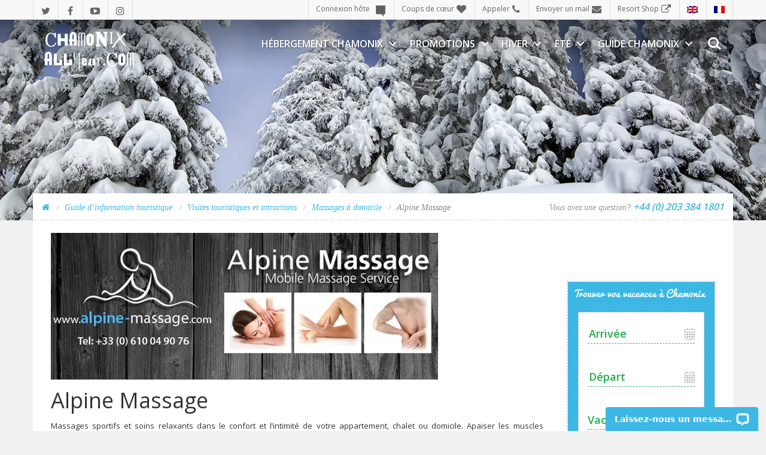

--- FILE ---
content_type: text/html; charset=UTF-8
request_url: https://chamonixallyear.com/fr/guide-information-touristique-2/divertissements-visites-touristiques/massages-a-domicile/alpine-massage-2/
body_size: 11192
content:
<!DOCTYPE html><html lang="fr-FR" class="no-js"><head> <script data-noptimize data-info="consent-mode-setup">window.dataLayer = window.dataLayer || [];
		function gtag(){dataLayer.push(arguments);}
		gtag('consent', 'default', {
			'ad_storage': 'denied',
			'ad_user_data': 'denied',
			'ad_personalization': 'denied',
			'analytics_storage': 'denied',
			'functionality_storage': 'denied',
			'personalization_storage': 'denied',
			'security_storage': 'denied',
		});</script> <script data-noptimize data-info="cookie-consent-module" defer type="module" src="https://ccds.chamonixallyear.com/api/consent-config?api_key=a4c6e163-2c70-40ad-835b-c9a986cd53b1&with-common-js&proxied-js"></script> <script data-noptimize data-info="google-tag">(function(w,d,s,l,i){w[l]=w[l]||[];w[l].push({'gtm.start':
	new Date().getTime(),event:'gtm.js'});var f=d.getElementsByTagName(s)[0],
	j=d.createElement(s),dl=l!='dataLayer'?'&l='+l:'';j.async=true;j.src=
	'https://www.googletagmanager.com/gtm.js?id='+i+dl;f.parentNode.insertBefore(j,f);
	})(window,document,'script','dataLayer','GTM-WJ5VSC7');</script> <link media="all" href="https://chamonixallyear.com/wp-content/cache/autoptimize/css/autoptimize_5ec3d8c4947b80dbf48c6d915d2d7890.css" rel="stylesheet"><title>Alpine Massage | Massage à Chamonix - Chamonix All Year</title><meta charset="UTF-8"><meta name="viewport" content="width=device-width, initial-scale=1, maximum-scale=1, user-scalable=0"><link rel="shortcut icon" href="https://chamonixallyear.com/wp-content/themes/cay-02/inc/css/ressources/img/cay-favicon.png" /><meta name="google-site-verification" content="XeqNWG8bcx6zOaV1i4iAXw8ow450IeDwMRvqfLpsleM" /><meta name="theme-color" content="#3db7e4"><meta name="msapplication-TileColor" content="#3db7e4"><meta name="msapplication-navbutton-color" content="#3db7e4"><meta name="apple-mobile-web-app-capable" content="yes"><meta name="apple-mobile-web-app-status-bar-style" content="black-translucent"><meta name='robots' content='index, follow, max-image-preview:large, max-snippet:-1, max-video-preview:-1' /><link rel="alternate" hreflang="fr-fr" href="https://chamonixallyear.com/fr/guide-information-touristique-2/divertissements-visites-touristiques/massages-a-domicile/alpine-massage-2/" /><meta name="description" content="Pour vous détendre pendant vos vacances à Chamonix, réservez un massage à domicile avec Chamonix All Year. Cliquez ici pour plus d&#039;info." /><link rel="canonical" href="https://chamonixallyear.com/fr/guide-information-touristique-2/divertissements-visites-touristiques/massages-a-domicile/alpine-massage-2/" /><meta property="og:locale" content="fr_FR" /><meta property="og:type" content="article" /><meta property="og:title" content="Alpine Massage | Massage à Chamonix - Chamonix All Year" /><meta property="og:description" content="Pour vous détendre pendant vos vacances à Chamonix, réservez un massage à domicile avec Chamonix All Year. Cliquez ici pour plus d&#039;info." /><meta property="og:url" content="https://chamonixallyear.com/fr/guide-information-touristique-2/divertissements-visites-touristiques/massages-a-domicile/alpine-massage-2/" /><meta property="og:site_name" content="Chamonix All Year" /><meta property="article:publisher" content="https://www.facebook.com/chamonixallyear" /><meta property="article:modified_time" content="2016-05-23T15:11:26+00:00" /><meta name="twitter:card" content="summary_large_image" /><meta name="twitter:site" content="@chamonixallyear" /><meta name="twitter:label1" content="Durée de lecture estimée" /><meta name="twitter:data1" content="1 minute" /> <script type="application/ld+json" class="yoast-schema-graph">{"@context":"https://schema.org","@graph":[{"@type":"WebPage","@id":"https://chamonixallyear.com/fr/guide-information-touristique-2/divertissements-visites-touristiques/massages-a-domicile/alpine-massage-2/","url":"https://chamonixallyear.com/fr/guide-information-touristique-2/divertissements-visites-touristiques/massages-a-domicile/alpine-massage-2/","name":"Alpine Massage | Massage à Chamonix - Chamonix All Year","isPartOf":{"@id":"https://chamonixallyear.com/#website"},"datePublished":"2013-10-05T12:03:54+00:00","dateModified":"2016-05-23T15:11:26+00:00","description":"Pour vous détendre pendant vos vacances à Chamonix, réservez un massage à domicile avec Chamonix All Year. Cliquez ici pour plus d'info.","breadcrumb":{"@id":"https://chamonixallyear.com/fr/guide-information-touristique-2/divertissements-visites-touristiques/massages-a-domicile/alpine-massage-2/#breadcrumb"},"inLanguage":"fr-FR","potentialAction":[{"@type":"ReadAction","target":["https://chamonixallyear.com/fr/guide-information-touristique-2/divertissements-visites-touristiques/massages-a-domicile/alpine-massage-2/"]}]},{"@type":"BreadcrumbList","@id":"https://chamonixallyear.com/fr/guide-information-touristique-2/divertissements-visites-touristiques/massages-a-domicile/alpine-massage-2/#breadcrumb","itemListElement":[{"@type":"ListItem","position":1,"name":"Home","item":"https://chamonixallyear.com/fr/"},{"@type":"ListItem","position":2,"name":"Guide d&rsquo;information touristique","item":"https://chamonixallyear.com/fr/guide-information-touristique-2/"},{"@type":"ListItem","position":3,"name":"Visites touristiques et attractions","item":"https://chamonixallyear.com/fr/guide-information-touristique-2/divertissements-visites-touristiques/"},{"@type":"ListItem","position":4,"name":"Massages à domicile","item":"https://chamonixallyear.com/fr/guide-information-touristique-2/divertissements-visites-touristiques/massages-a-domicile/"},{"@type":"ListItem","position":5,"name":"Alpine Massage"}]},{"@type":"WebSite","@id":"https://chamonixallyear.com/#website","url":"https://chamonixallyear.com/","name":"Chamonix All Year","description":"Chamonix Accommodation, Chalets &amp; Apartments","publisher":{"@id":"https://chamonixallyear.com/#organization"},"potentialAction":[{"@type":"SearchAction","target":{"@type":"EntryPoint","urlTemplate":"https://chamonixallyear.com/?s={search_term_string}"},"query-input":{"@type":"PropertyValueSpecification","valueRequired":true,"valueName":"search_term_string"}}],"inLanguage":"fr-FR"},{"@type":"Organization","@id":"https://chamonixallyear.com/#organization","name":"Chamonix All Year","url":"https://chamonixallyear.com/","logo":{"@type":"ImageObject","inLanguage":"fr-FR","@id":"https://chamonixallyear.com/#/schema/logo/image/","url":"https://cdn.chamonixallyear.com/cay-media/uploads/2013/10/CAY-logo-680x438.jpg","contentUrl":"https://cdn.chamonixallyear.com/cay-media/uploads/2013/10/CAY-logo-680x438.jpg","width":680,"height":438,"caption":"Chamonix All Year"},"image":{"@id":"https://chamonixallyear.com/#/schema/logo/image/"},"sameAs":["https://www.facebook.com/chamonixallyear","https://x.com/chamonixallyear","https://instagram.com/chamonixallyear/","https://www.linkedin.com/company/chamonix-all-year","https://www.youtube.com/user/CHAMONIXALLYEAR/"]}]}</script> <link rel='dns-prefetch' href='//wordpress.livechat.com' /><link rel='dns-prefetch' href='//fonts.googleapis.com' /><link rel='stylesheet' id='cay-google-fonts-css' href='//fonts.googleapis.com/css?family=Lato%3A300%2C400%7COpen+Sans%3A300%2C400%2C600&#038;ver=6.8.2' type='text/css' media='all' /> <script type="text/javascript" src="https://chamonixallyear.com/wp-includes/js/jquery/jquery.min.js?ver=3.7.1" id="jquery-core-js"></script> <script type="text/javascript" src="https://chamonixallyear.com/wp-includes/js/jquery/jquery-migrate.min.js?ver=3.4.1" id="jquery-migrate-js"></script> <link rel="https://api.w.org/" href="https://chamonixallyear.com/wp-json/" /><link rel="alternate" title="JSON" type="application/json" href="https://chamonixallyear.com/wp-json/wp/v2/pages/900875" /><link rel='shortlink' href='https://chamonixallyear.com/fr/?p=900875' /><link rel="alternate" title="oEmbed (JSON)" type="application/json+oembed" href="https://chamonixallyear.com/wp-json/oembed/1.0/embed?url=https%3A%2F%2Fchamonixallyear.com%2Ffr%2Fguide-information-touristique-2%2Fdivertissements-visites-touristiques%2Fmassages-a-domicile%2Falpine-massage-2%2F" /><link rel="alternate" title="oEmbed (XML)" type="text/xml+oembed" href="https://chamonixallyear.com/wp-json/oembed/1.0/embed?url=https%3A%2F%2Fchamonixallyear.com%2Ffr%2Fguide-information-touristique-2%2Fdivertissements-visites-touristiques%2Fmassages-a-domicile%2Falpine-massage-2%2F&#038;format=xml" /><meta name="generator" content="WPML ver:4.4.3 stt:1,4;" /><meta name="generator" content="Powered by WPBakery Page Builder - drag and drop page builder for WordPress."/> <noscript><style>.wpb_animate_when_almost_visible { opacity: 1; }</style></noscript> <script defer src="https://et.chamonixallyear.com/x.js" data-website-id="79836977-f155-47ae-8845-3e4709deff80" data-domains="chamonixallyear.com" data-noptimize></script> </head><body class="wp-singular page-template-default page page-id-900875 page-child parent-pageid-900871 wp-theme-cay-02 wpb-js-composer js-comp-ver-6.4.1 vc_responsive" data-ajax-url="https://chamonixallyear.com/wp-admin/admin-ajax.php?_src=cay-ajax&lang=fr" data-lang="fr" data-theme-dir="https://chamonixallyear.com/wp-content/themes/cay-02"> <noscript><iframe src="https://www.googletagmanager.com/ns.html?id=GTM-WJ5VSC7" height="0" width="0" style="display:none;visibility:hidden"></iframe></noscript> <script id="cay-page-context" type="application/json">{"is_home":false,"type":"page","singular":true,"template":""}</script> <div id="preloader"><div class="tb-cell"><div id="page-loading"> <span class="cay-logo"></span><div class="is-loading"></div><p class="is-loading">Chargement...</p></div> <noscript><strong>&#9888;</strong> Pour une utilisation optimale de ce site, assurez-vous que le Javascript soit activé! (<a class="alert-link" href="http://www.enable-javascript.com/fr/" target="_blank">&#10142; aide</a>)</noscript></div></div><div id="wrap-all" data-old-id="wrap" class="nav-mgdd-move-target"><div id="wrap-top-elements"><div id="site-messages-wrap"></div><div id="header-secondary-outer"><div class="container"><nav><ul id="social"><li><a target="_blank" href="https://twitter.com/chamonixallyear" data-toggle="tooltip" data-placement="right" title="Twitter"><i class="fa fa-fw fa-twitter"></i><span class="sr-only">Twitter</span></a></li><li><a target="_blank" href="https://www.facebook.com/chamonixallyear" data-toggle="tooltip" data-placement="right" title="Facebook"><i class="fa fa-fw fa-facebook"></i><span class="sr-only">Facebook</span></a></li><li><a target="_blank" href="https://www.youtube.com/user/CHAMONIXALLYEAR/" data-toggle="tooltip" data-placement="right" title="YouTube"><i class="fa fa-fw fa-youtube-play"></i><span class="sr-only">YouTube</span></a></li><li><a target="_blank" href="https://instagram.com/chamonixallyear/" data-toggle="tooltip" data-placement="right" title="Instagram"><i class="fa fa-fw fa-instagram"></i><span class="sr-only">Instagram</span></a></li></ul><ul class="sf-menu"><li id="menu-item-2102308" class="menu-item menu-item-type-custom menu-item-object-custom menu-item-2102308"><a href="https://www.mystayplanner.com/chamonixallyear.com/">Connexion hôte</a></li><li id="menu-item-2102309" class="menu-item menu-item-type-custom menu-item-object-custom menu-item-2102309"><a href="/fr/shortlist/">Coups de cœur</a></li><li id="menu-item-2102310" class="top-nav-callus menu-item menu-item-type-custom menu-item-object-custom menu-item-2102310"><a href="#call-us">Appeler</a></li><li id="menu-item-2102311" class="menu-item menu-item-type-custom menu-item-object-custom menu-item-2102311"><a href="mailto:info@chamonixallyear.com">Envoyer un mail</a></li><li id="menu-item-2102312" class="menu-item menu-item-type-custom menu-item-object-custom menu-item-2102312"><a href="https://resortshop.chamonixallyear.com/fr/">Resort Shop</a></li><li class="menu-item menu-item-language"><a href="https://chamonixallyear.com"><img src="https://chamonixallyear.com/wp-content/plugins/sitepress-multilingual-cms/res/flags/en.png" height="12" alt="en" width="18" /></a></li><li class="menu-item menu-item-language"><a href="#" onclick="return false;"><img src="https://chamonixallyear.com/wp-content/plugins/sitepress-multilingual-cms/res/flags/fr.png" height="12" alt="fr" width="18" /></a></li></ul></nav></div></div><header class="cd-main-header cay-header-gradient" data-nav-type="mgdd"> <a class="cd-logo" href="https://chamonixallyear.com/fr/"><img src="/lib/graphics/logos/cay-logo-nopad-white-xs.png" alt="Chamonix All Year Logo"></a><nav class="cd-nav"><ul id="cd-primary-nav" class="cd-primary-nav is-fixed"><li class="cay-meganav-mobile-logo"> <a href="#mobile-logo" class="text-center"> <img src="/lib/graphics/logos/cay-logo-nopad-white-xs.png" alt="Chamonix All Year Logo"> </a></li><li data-level="" class="go-back close-mnu"><a href="#close-nav"><em>Retour au site</em></a></li><li  data-id="" data-level="0" class="has-children"><a href="https://chamonixallyear.com/fr/hebergement-chamonix-2/"  data-id="">Hébergement Chamonix</a><ul class="cd-secondary-nav is-hidden"><li data-level="0" data-id="" class="go-back"><a href="#0"><em>Menu</em></a></li><li  data-id="" data-level="0" class="see-all"><a href="https://chamonixallyear.com/fr/hebergement-chamonix-2/"  data-id="">Tout &mdash; Hébergement Chamonix</a></li><li  data-id="" data-level="1" class="has-children"><a href="https://chamonixallyear.com/fr/apartments/"  data-id="">Appartements</a><ul class="is-hidden"><li data-level="1" data-id="" class="go-back"><a href="#0"><em>Menu</em></a></li><li  data-id="" data-level="1" class="see-all see-all-level-1"><a href="https://chamonixallyear.com/fr/apartments/"  data-id="">Tout &mdash; Appartements</a></li><li  data-id="" data-level="2"><a href="https://chamonixallyear.com/fr/apartments/studio-1-bedroom-apartments/"  data-id="">Studio / 1 chambre</a></li><li  data-id="" data-level="2"><a href="https://chamonixallyear.com/fr/apartments/2-bedroom-apartments/"  data-id="">2 Chambres</a></li><li  data-id="" data-level="2"><a href="https://chamonixallyear.com/fr/apartments/3-bedroom-apartments/"  data-id="">3 Chambres</a></li><li  data-id="" data-level="2"><a href="https://chamonixallyear.com/fr/apartments/4-bedroom-apartments/"  data-id="">4 Chambres</a></li></ul></li><li  data-id="" data-level="1" class="has-children"><a href="https://chamonixallyear.com/fr/self-catered-chalets-2/"  data-id="">Chalets</a><ul class="is-hidden"><li data-level="1" data-id="" class="go-back"><a href="#0"><em>Menu</em></a></li><li  data-id="" data-level="1" class="see-all see-all-level-1"><a href="https://chamonixallyear.com/fr/self-catered-chalets-2/"  data-id="">Tout &mdash; Chalets</a></li><li  data-id="" data-level="2"><a href="https://chamonixallyear.com/fr/self-catered-chalets-2/3-bedroom-self-catered-chalets/"  data-id="">2 &#038; 3 Chambres</a></li><li  data-id="" data-level="2"><a href="https://chamonixallyear.com/fr/self-catered-chalets-2/4-bedroom-self-catered-chalets/"  data-id="">4 Chambres</a></li><li  data-id="" data-level="2"><a href="https://chamonixallyear.com/fr/self-catered-chalets-2/5-bedroom-self-catered-chalets/"  data-id="">5 Chambres</a></li><li  data-id="" data-level="2"><a href="https://chamonixallyear.com/fr/self-catered-chalets-2/6-bedroom-self-catered-chalets/"  data-id="">6 Chambres</a></li></ul></li><li  data-id="" data-level="1" class="has-children"><a href="https://chamonixallyear.com/fr/?page_id=1600678"  data-id="">Toutes nos propriétés sur Chamonix</a><ul class="is-hidden"><li data-level="1" data-id="" class="go-back"><a href="#0"><em>Menu</em></a></li><li  data-id="" data-level="1" class="see-all see-all-level-1"><a href="https://chamonixallyear.com/fr/?page_id=1600678"  data-id="">Tout &mdash; Toutes nos propriétés sur Chamonix</a></li><li  data-id="" data-level="2"><a href="https://chamonixallyear.com/fr/proprietes-de-luxe/"  data-id="">Propriétés de luxe *****</a></li><li  data-id="" data-level="2"><a href="https://chamonixallyear.com/fr/hebergement-chamonix-2/long-lets/"  data-id="">Location à long terme</a></li></ul></li></ul></li><li  data-id="" data-level="0" class="has-children"><a href="/fr/offers/"  data-id="">Promotions</a><ul class="cd-secondary-nav is-hidden"><li data-level="0" data-id="" class="go-back"><a href="#0"><em>Menu</em></a></li><li  data-id="" data-level="0" class="see-all"><a href="/fr/offers/"  data-id="">Tout &mdash; Promotions</a></li><li  data-id="" data-level="1" class="has-children"><a href="https://chamonixallyear.com/fr/offers/"  data-id="">Offres spéciales</a><ul class="is-hidden"><li data-level="1" data-id="" class="go-back"><a href="#0"><em>Menu</em></a></li><li  data-id="" data-level="1" class="see-all see-all-level-1"><a href="https://chamonixallyear.com/fr/offers/"  data-id="">Tout &mdash; Offres spéciales</a></li><li  data-id="" data-level="2"><a href="https://chamonixallyear.com/fr/offers/"  data-id="">Nos promotions</a></li></ul></li></ul></li><li  data-id="" data-level="0" class="has-children"><a href="https://chamonixallyear.com/fr/hiver-2/"  data-id="">Hiver</a><ul class="cd-secondary-nav is-hidden"><li data-level="0" data-id="" class="go-back"><a href="#0"><em>Menu</em></a></li><li  data-id="" data-level="0" class="see-all"><a href="https://chamonixallyear.com/fr/hiver-2/"  data-id="">Tout &mdash; Hiver</a></li><li  data-id="" data-level="1" class="has-children"><a href="https://chamonixallyear.com/fr/hiver-2/skier-a-chamonix/"  data-id="">Skier à Chamonix</a><ul class="is-hidden"><li data-level="1" data-id="" class="go-back"><a href="#0"><em>Menu</em></a></li><li  data-id="" data-level="1" class="see-all see-all-level-1"><a href="https://chamonixallyear.com/fr/hiver-2/skier-a-chamonix/"  data-id="">Tout &mdash; Skier à Chamonix</a></li><li  data-id="" data-level="2"><a href="https://chamonixallyear.com/fr/hiver-2/skier-a-chamonix/forfaits/"  data-id="">Forfaits de ski</a></li><li  data-id="" data-level="2"><a href="https://chamonixallyear.com/fr/hiver-2/skier-a-chamonix/location-de-materiel/"  data-id="">Location de matériel</a></li><li  data-id="" data-level="2"><a href="https://chamonixallyear.com/fr/hiver-2/ecoles-de-ski-lecons-particulieres/"  data-id="">Leçons de ski</a></li><li  data-id="" data-level="2"><a href="https://chamonixallyear.com/fr/?page_id=1001160"  data-id="">Vidéo hiver</a></li><li  data-id="" data-level="2"><a href="https://chamonixallyear.com/fr/hiver-2/skier-a-chamonix/domaines-skiables/"  data-id="">Domaines skiables &#038; plans</a></li><li  data-id="" data-level="2"><a href="/fr/tag/hiver/"  data-id="">Blog hiver</a></li></ul></li><li  data-id="" data-level="1" class="has-children"><a href="https://chamonixallyear.com/fr/hiver-2/activites-non-skieurs/"  data-id="">Top activités hivernales</a><ul class="is-hidden"><li data-level="1" data-id="" class="go-back"><a href="#0"><em>Menu</em></a></li><li  data-id="" data-level="1" class="see-all see-all-level-1"><a href="https://chamonixallyear.com/fr/hiver-2/activites-non-skieurs/"  data-id="">Tout &mdash; Top activités hivernales</a></li><li  data-id="" data-level="2"><a href="https://chamonixallyear.com/fr/hiver-2/activites-non-skieurs/aventure-luge-en-suisse/"  data-id="">Aventure Luge en Suisse</a></li><li  data-id="" data-level="2"><a href="https://chamonixallyear.com/fr/hiver-2/activites-non-skieurs/sorties-en-chiens-de-traineaux/"  data-id="">Sorties en chiens de traineaux</a></li><li  data-id="" data-level="2"><a href="https://chamonixallyear.com/fr/hiver-2/activites-non-skieurs/vols-en-parapente/"  data-id="">Vols en parapente</a></li><li  data-id="" data-level="2"><a href="https://chamonixallyear.com/fr/hiver-2/activites-non-skieurs/vols-en-helicoptere/"  data-id="">Vols en hélicoptère</a></li><li  data-id="" data-level="2"><a href="https://chamonixallyear.com/fr/hiver-2/activites-non-skieurs/raquettes-a-neige/"  data-id="">Raquettes à neige</a></li><li  data-id="" data-level="2"><a href="https://chamonixallyear.com/fr/hiver-2/activites-non-skieurs/cascade-de-glace/"  data-id="">Cascade de glace</a></li><li  data-id="" data-level="2"><a href="https://chamonixallyear.com/fr/hiver-2/activites-non-skieurs/soiree-paret-yourt/"  data-id="">Soirée paret</a></li><li  data-id="" data-level="2"><a href="https://chamonixallyear.com/fr/hiver-2/activites-non-skieurs/luge-d-hiver/"  data-id="">Luge d’hiver</a></li></ul></li></ul></li><li  data-id="" data-level="0" class="has-children"><a href="https://chamonixallyear.com/fr/ete-2/"  data-id="">Eté</a><ul class="cd-secondary-nav is-hidden"><li data-level="0" data-id="" class="go-back"><a href="#0"><em>Menu</em></a></li><li  data-id="" data-level="0" class="see-all"><a href="https://chamonixallyear.com/fr/ete-2/"  data-id="">Tout &mdash; Eté</a></li><li  data-id="" data-level="1" class="has-children"><a href="https://chamonixallyear.com/fr/ete-2/ete-a-chamonix/"  data-id="">Eté à Chamonix</a><ul class="is-hidden"><li data-level="1" data-id="" class="go-back"><a href="#0"><em>Menu</em></a></li><li  data-id="" data-level="1" class="see-all see-all-level-1"><a href="https://chamonixallyear.com/fr/ete-2/ete-a-chamonix/"  data-id="">Tout &mdash; Eté à Chamonix</a></li><li  data-id="" data-level="2"><a href="https://chamonixallyear.com/fr/ete-2/ete-a-chamonix/remontees-mecaniques/"  data-id="">Remontées mécaniques</a></li><li  data-id="" data-level="2"><a href="https://chamonixallyear.com/fr/ete-2/ete-a-chamonix/video-ete/"  data-id="">Vidéo été</a></li><li  data-id="" data-level="2"><a href="https://chamonixallyear.com/fr/ete-2/ete-a-chamonix/domaines-des-remontees-mecaniques/"  data-id="">Domaines des remontées mécaniques</a></li><li  data-id="" data-level="2"><a href="https://chamonixallyear.com/fr/ete-2/ete-a-chamonix/randonee/"  data-id="">Marche &#038; Randonnée</a></li><li  data-id="" data-level="2"><a href="/fr/tag/ete"  data-id="">Blog été</a></li></ul></li><li  data-id="" data-level="1" class="has-children"><a href="https://chamonixallyear.com/fr/ete-2/activites-ete-adultes-et-ados/"  data-id="">Activités été</a><ul class="is-hidden"><li data-level="1" data-id="" class="go-back"><a href="#0"><em>Menu</em></a></li><li  data-id="" data-level="1" class="see-all see-all-level-1"><a href="https://chamonixallyear.com/fr/ete-2/activites-ete-adultes-et-ados/"  data-id="">Tout &mdash; Activités été</a></li><li  data-id="" data-level="2"><a href="https://chamonixallyear.com/fr/ete-2/activites-ete-adultes-et-ados/rafting/"  data-id="">Rafting</a></li><li  data-id="" data-level="2"><a href="https://chamonixallyear.com/fr/ete-2/activites-ete-adultes-et-ados/hydrospeed/"  data-id="">Hydrospeed</a></li><li  data-id="" data-level="2"><a href="https://chamonixallyear.com/fr/ete-2/activites-ete-adultes-et-ados/canyoning/"  data-id="">Canyoning</a></li><li  data-id="" data-level="2"><a href="https://chamonixallyear.com/fr/ete-2/activites-ete-adultes-et-ados/escalade-en-exterieur/"  data-id="">Escalade en extérieur</a></li><li  data-id="" data-level="2"><a href="https://chamonixallyear.com/fr/ete-2/activites-ete-adultes-et-ados/accrobranche/"  data-id="">Accrobranche</a></li><li  data-id="" data-level="2"><a href="https://chamonixallyear.com/fr/hiver-2/activites-non-skieurs/vols-en-parapente/"  data-id="">Vols en parapente</a></li><li  data-id="" data-level="2"><a href="https://chamonixallyear.com/fr/hiver-2/activites-non-skieurs/vols-en-helicoptere/"  data-id="">Vols en hélicoptère</a></li><li  data-id="" data-level="2"><a href="https://chamonixallyear.com/fr/ete-2/activites-ete-adultes-et-ados/luge-d-ete/"  data-id="">Luge d’été</a></li><li  data-id="" data-level="2"><a href="https://chamonixallyear.com/fr/ete-2/activites-ete-adultes-et-ados/randonnee-glaciaire/"  data-id="">Randonnée glaciaire</a></li><li  data-id="" data-level="2"><a href="https://chamonixallyear.com/fr/ete-2/activites-ete-adultes-et-ados/vtt/"  data-id="">VTT</a></li><li  data-id="" data-level="2"><a href="https://chamonixallyear.com/fr/ete-2/activites-ete-adultes-et-ados/golf/"  data-id="">Golf</a></li></ul></li></ul></li><li  data-id="" data-level="0" class="has-children"><a href="https://chamonixallyear.com/fr/guide-information-touristique-2/"  data-id="">Guide Chamonix</a><ul class="cd-secondary-nav is-hidden"><li data-level="0" data-id="" class="go-back"><a href="#0"><em>Menu</em></a></li><li  data-id="" data-level="0" class="see-all"><a href="https://chamonixallyear.com/fr/guide-information-touristique-2/"  data-id="">Tout &mdash; Guide Chamonix</a></li><li  data-id="" data-level="1" class="has-children"><a href="https://chamonixallyear.com/fr/guide-information-touristique-2/"  data-id="">Informations Chamonix</a><ul class="is-hidden"><li data-level="1" data-id="" class="go-back"><a href="#0"><em>Menu</em></a></li><li  data-id="" data-level="1" class="see-all see-all-level-1"><a href="https://chamonixallyear.com/fr/guide-information-touristique-2/"  data-id="">Tout &mdash; Informations Chamonix</a></li><li  data-id="" data-level="2"><a href="https://chamonixallyear.com/fr/guide-information-touristique-2/actus-chamonix/"  data-id="">Actus Chamonix</a></li><li  data-id="" data-level="2"><a href="https://chamonixallyear.com/fr/guide-information-touristique-2/guide-d-information-touristique-3/vallee-de-chamonix/"  data-id="">Vallée de Chamonix</a></li><li  data-id="" data-level="2"><a href="https://chamonixallyear.com/fr/guide-information-touristique-2/guide-d-information-touristique-3/histoire-de-chamonix/"  data-id="">Histoire de Chamonix</a></li><li  data-id="" data-level="2"><a href="https://chamonixallyear.com/fr/guide-information-touristique-2/guide-d-information-touristique-3/numeros-utiles/"  data-id="">Numéros utiles</a></li><li  data-id="" data-level="2"><a href="/fr/tag/vie-nocturne-restaurants/"  data-id="">Vie nocturne & restaurants</a></li><li  data-id="" data-level="2"><a href="https://chamonixallyear.com/fr/guide-information-touristique-2/vie-nocturne-et-restaurants/restaurants-d-altitude/"  data-id="">Restaurants d’altitude</a></li><li  data-id="" data-level="2"><a href="https://chamonixallyear.com/fr/guide-information-touristique-2/guide-d-information-touristique-3/vacances-en-famille/"  data-id="">Vacances en Famille</a></li><li  data-id="" data-level="2"><a href="https://chamonixallyear.com/fr/guide-information-touristique-2/guide-d-information-touristique-3/animaux/"  data-id="">Animaux</a></li><li  data-id="" data-level="2"><a href="https://chamonixallyear.com/fr/guide-information-touristique-2/meteo-de-chamonix/webcams-2/"  data-id="">Webcams de Chamonix</a></li><li  data-id="" data-level="2"><a href="/fr/tag/shopping/"  data-id="">Shopping</a></li></ul></li><li  data-id="" data-level="1" class="has-children"><a href="https://chamonixallyear.com/fr/guide-information-touristique-2/divertissements-visites-touristiques/visites-chamonix/"  data-id="">Visites touristiques à Chamonix</a><ul class="is-hidden"><li data-level="1" data-id="" class="go-back"><a href="#0"><em>Menu</em></a></li><li  data-id="" data-level="1" class="see-all see-all-level-1"><a href="https://chamonixallyear.com/fr/guide-information-touristique-2/divertissements-visites-touristiques/visites-chamonix/"  data-id="">Tout &mdash; Visites touristiques à Chamonix</a></li><li  data-id="" data-level="2"><a href="https://chamonixallyear.com/fr/guide-information-touristique-2/divertissements-visites-touristiques/visites-chamonix/l-aiguille-du-midi-2/"  data-id="">L’Aiguille du Midi</a></li><li  data-id="" data-level="2"><a href="https://chamonixallyear.com/fr/guide-information-touristique-2/divertissements-visites-touristiques/visites-chamonix/mer-de-glace/"  data-id="">Mer de Glace &#038; Montenvers</a></li><li  data-id="" data-level="2"><a href="https://chamonixallyear.com/fr/ete-2/ete-a-chamonix/domaines-des-remontees-mecaniques/tramway-du-mont-blanc/"  data-id="">Tramway du Mont Blanc</a></li><li  data-id="" data-level="2"><a href="https://chamonixallyear.com/fr/guide-information-touristique-2/divertissements-visites-touristiques/visites-chamonix/les-gorges-de-la-diosaz-2/"  data-id="">Les Gorges de la Diosaz</a></li><li  data-id="" data-level="2"><a href="https://chamonixallyear.com/fr/guide-information-touristique-2/divertissements-visites-touristiques/visites-chamonix/barrage-d-emosson/"  data-id="">Barrage d’Emosson</a></li><li  data-id="" data-level="2"><a href="https://chamonixallyear.com/fr/guide-information-touristique-2/divertissements-visites-touristiques/visites-chamonix/lac-de-passy-2/"  data-id="">Lac de Passy</a></li><li  data-id="" data-level="2"><a href="https://chamonixallyear.com/fr/guide-information-touristique-2/divertissements-visites-touristiques/musees/"  data-id="">Musées et galeries</a></li></ul></li><li  data-id="" data-level="1" class="has-children"><a href="https://chamonixallyear.com/fr/guide-information-touristique-2/venir-a-chamonix/"  data-id="">Venir à Chamonix</a><ul class="is-hidden"><li data-level="1" data-id="" class="go-back"><a href="#0"><em>Menu</em></a></li><li  data-id="" data-level="1" class="see-all see-all-level-1"><a href="https://chamonixallyear.com/fr/guide-information-touristique-2/venir-a-chamonix/"  data-id="">Tout &mdash; Venir à Chamonix</a></li><li  data-id="" data-level="2"><a href="https://chamonixallyear.com/fr/guide-information-touristique-2/venir-a-chamonix/transferts-aeroport/"  data-id="">Transferts aéroport Genève-Chamonix</a></li><li  data-id="" data-level="2"><a href="https://chamonixallyear.com/fr/guide-information-touristique-2/venir-a-chamonix/trains/"  data-id="">Trains</a></li><li  data-id="" data-level="2"><a href="https://chamonixallyear.com/fr/guide-information-touristique-2/venir-a-chamonix/vols/"  data-id="">Vols</a></li><li  data-id="" data-level="2"><a href="https://chamonixallyear.com/fr/guide-information-touristique-2/venir-a-chamonix/"  data-id="">Conduire à Chamonix & Ferry</a></li><li  data-id="" data-level="2"><a href="/fr/guide-information-touristique-2/venir-a-chamonix/autour-de-chamonix/"  data-id="">Autour de Chamonix</a></li></ul></li><li  data-id="" data-level="1" class="has-children"><a href="https://chamonixallyear.com/fr/guide-information-touristique-2/divertissements-visites-touristiques/"  data-id="">Bien-être et loisirs</a><ul class="is-hidden"><li data-level="1" data-id="" class="go-back"><a href="#0"><em>Menu</em></a></li><li  data-id="" data-level="1" class="see-all see-all-level-1"><a href="https://chamonixallyear.com/fr/guide-information-touristique-2/divertissements-visites-touristiques/"  data-id="">Tout &mdash; Bien-être et loisirs</a></li><li  data-id="" data-level="2"><a href="https://chamonixallyear.com/fr/guide-information-touristique-2/divertissements-visites-touristiques/spas/"  data-id="">Spas &#038; soins bien-être</a></li><li  data-id="" data-level="2"><a href="https://chamonixallyear.com/fr/guide-information-touristique-2/divertissements-visites-touristiques/massages-a-domicile/"  data-id="">Massages à domicile</a></li><li  data-id="" data-level="2"><a href="https://chamonixallyear.com/fr/guide-information-touristique-2/divertissements-visites-touristiques/centres-sportifs/"  data-id="">Centres sportifs</a></li></ul></li></ul></li><li class="cay-meganav-share-btn"> <a href="#mobile-share" class="text-center"> <i class="fa fa-lg fa-fw fa-share-alt text-info"></i> <i class="fa fa-lg fa-fw fa-facebook"></i> <i class="fa fa-lg fa-fw fa-twitter"></i> <i class="fa fa-lg fa-fw fa-envelope"></i> <i class="fa fa-lg fa-fw fa-phone"></i> </a></li><li class="cay-meganav-lang-mobile-link text-center"><a href="https://chamonixallyear.com"><img src="https://chamonixallyear.com/wp-content/plugins/sitepress-multilingual-cms/res/flags/en.png" height="12" alt="en" width="18" /></a></li></ul></nav><ul class="cd-header-buttons"><li><a class="cd-search-trigger" href="#search"><span></span></a></li><li><a class="cd-nav-trigger" href="#cd-primary-nav"><span></span></a></li></ul></header><div class="cd-overlay"></div> <noscript><div class="container"><div class="alert alert-danger"><strong>&#9888;</strong> Pour une utilisation optimale de ce site, assurez-vous que le Javascript soit activé! (<a class="alert-link" href="http://www.enable-javascript.com/fr/" target="_blank">&#10142; aide</a>)</div></div> </noscript></div><section id="content" class="site-content c-o-n-t-a-i-n-e-r cd-main-content---xx" data-has-cay-header-bg="yes"><div class="cay-header-bg--new cay-bg-winter"></div><div class="main"><div class="container"><div class="main-cn bg-white clearfix"><section class="breakcrumb-sc"><ul class="breadcrumbs breadcrumb arrow" itemscope itemtype="http://schema.org/BreadcrumbList"><li><span itemprop="itemListElement" itemscope itemtype="http://schema.org/ListItem"><a class="breadcrumbs__link" href="https://chamonixallyear.com/fr/" itemprop="item"><span itemprop="name"><i class="fa fa-home"></i> <span class="sr-only">Accueil</span></span></a><meta itemprop="position" content="1" /></span></li><li><span itemprop="itemListElement" itemscope itemtype="http://schema.org/ListItem"><a class="breadcrumbs__link" href="https://chamonixallyear.com/fr/guide-information-touristique-2/" itemprop="item"><span itemprop="name">Guide d&rsquo;information touristique</span></a><meta itemprop="position" content="2" /></span></li><li><span itemprop="itemListElement" itemscope itemtype="http://schema.org/ListItem"><a class="breadcrumbs__link" href="https://chamonixallyear.com/fr/guide-information-touristique-2/divertissements-visites-touristiques/" itemprop="item"><span itemprop="name">Visites touristiques et attractions</span></a><meta itemprop="position" content="3" /></span></li><li><span itemprop="itemListElement" itemscope itemtype="http://schema.org/ListItem"><a class="breadcrumbs__link" href="https://chamonixallyear.com/fr/guide-information-touristique-2/divertissements-visites-touristiques/massages-a-domicile/" itemprop="item"><span itemprop="name">Massages à domicile</span></a><meta itemprop="position" content="4" /></span></li><li><span class="breadcrumbs__current">Alpine Massage</span></li></ul><div class="support float-right"> <small>Vous avez une question?</small> <a href="tel:+44 203 384 1801"><strong>+44 (0) 203 384 1801</strong></a></div></section><section class="blog-content"><div class="row"><div class="col-md-9 col-md-push-3--"><div class="post post-single"><div class="post-content cay-post-content-no-margin"><div class="vc_row wpb_row vc_row-fluid"><div class="wpb_column vc_column_container vc_col-sm-12"><div class="vc_column-inner"><div class="wpb_wrapper"></div></div></div></div><div class="vc_row wpb_row vc_row-fluid"><div class="page_inner_topimage wpb_column vc_column_container vc_col-sm-12"><div class="vc_column-inner"><div class="wpb_wrapper"><div class="img-with-aniamtion-wrap left"><img decoding="async" class="img-with-animation " data-delay="0" height="100%" width="100%" data-animation="fade-in" src="https://cdn.chamonixallyear.com/cay-media/uploads/2015/07/Alpine-Massage-banner23.jpg" alt="" /></div></div></div></div></div><div class="vc_row wpb_row vc_row-fluid"><div class="page_inner_title wpb_column vc_column_container vc_col-sm-12"><div class="vc_column-inner"><div class="wpb_wrapper"></p><h1 style="text-align: justify;">Alpine Massage</h1><p style="text-align: justify;"><span style="font-size: small;">Massages sportifs et soins relaxants dans le confort et l&rsquo;intimité de votre appartement, chalet ou domicile. Apaiser les muscles endoloris, ré-équilibrer les énergies ou simplement se détendre et se relaxer.</span></p><p style="text-align: justify;"><span style="color: #9eac23; font-family: Helvetica, Arial; font-size: 12px; line-height: normal;">Tél : 06 10 04 90 76</span></p><p style="text-align: justify;"><span class="telephone" style="font-size: small;">Web: </span><a  data-processed-cay="internal=no;special=yes;modified=yes;" data-original-href="http://www.alpine-massage.com/" href="https://www.alpine-massage.com/" target="_blank">www.alpine-massage.com</a></p><p></div></div></div></div></div><div class="addthis_inline_share_toolbox"></div></div></div><div class="col-md-3 col-md-pull-9--"><div class="cay-inner-sidebar-form is-singular is-page "><form action="/fr/property-search" class="cay-accomm-search-form cay-accomm-search-form-sidebar cay-accomm-form-check" method="get" lang="fr"><div class="search-from-outer"><div class="form-cn form-hotel" id="form-hotel"><div class="form-search clearfix"><div class="form-field field-date"> <input type="text" name="checkin" class="field-input calendar-input--- jquery-ui-datepicker--- from_date--- cay-dp cay-dp-from" data-maxdate-sel=".cay-accomm-search-form :input.cay-dp-to" placeholder="Arrivée" readonly="true"/></div><div class="form-field field-date"> <input type="text" name="checkout" class="field-input calendar-input--- to_date--- cay-dp cay-dp-to" placeholder="Départ" readonly="true" /> <input type="hidden" name="nights" class="cay-dp-nights" value=""></div><div class="form-field field-select"><div class="select"> <span>Vacanciers</span> <select name="guests"><option value=""></option><option value="1">1 vacancier</option><option value="2">2 vacanciers</option><option value="3">3 vacanciers</option><option value="4">4 vacanciers</option><option value="5">5 vacanciers</option><option value="6">6 vacanciers</option><option value="7">7 vacanciers</option><option value="8">8 vacanciers</option><option value="9">9 vacanciers</option><option value="10">10 vacanciers</option><option value="11">11 vacanciers</option><option value="12">12 vacanciers</option><option value="13">13 vacanciers</option><option value="14">14 vacanciers</option><option value="15">15 vacanciers</option><option value="16">16 vacanciers</option><option value="17">17 vacanciers</option><option value="18">18 vacanciers</option><option value="19">19 vacanciers</option><option value="20">20 vacanciers</option></select></div></div><div class="form-submit"> <button type="submit" class="awe-btn awe-btn-lager awe-search">Rechercher</button></div></div></div></div></form></div></div></div></section></div></div></div></section><section class="confidence-subscribe-- cay-footer-menus-wrap"><div class="bg-scroll bg-3-- cay-footer-bg"></div><div class="container cay-footer-menus-container"><div class="row"><div class="col-md-3 col-sm-6"><h4>Hébergement à Chamonix</h4><ul class="cay-footer-menu"><li id="menu-item-2191671" class="menu-item menu-item-type-custom menu-item-object-custom menu-item-2191671"><a href="/fr/offers/">Offres Spéciales Hébergement à Chamonix</a></li><li id="menu-item-2191672" class="menu-item menu-item-type-post_type menu-item-object-page menu-item-2191672"><a href="https://chamonixallyear.com/fr/apartments/">Appartements à Chamonix</a></li><li id="menu-item-2191673" class="menu-item menu-item-type-post_type menu-item-object-page menu-item-2191673"><a href="https://chamonixallyear.com/fr/self-catered-chalets-2/">Chalets à Chamonix</a></li><li id="menu-item-2191674" class="menu-item menu-item-type-post_type menu-item-object-page menu-item-2191674"><a href="https://chamonixallyear.com/fr/hebergement-chamonix-2/long-lets/">Location à long terme à Chamonix</a></li></ul></div><div class="col-md-3 col-sm-6"><h4>Les essentiels pour vos vacances à Chamonix</h4><ul class="cay-footer-menu"><li id="menu-item-2191675" class="menu-item menu-item-type-post_type menu-item-object-page menu-item-2191675"><a href="https://chamonixallyear.com/fr/guide-information-touristique-2/venir-a-chamonix/location-de-voiture-a-prix-discount/">Location de voiture à prix réduit</a></li><li id="menu-item-2191676" class="menu-item menu-item-type-post_type menu-item-object-page menu-item-2191676"><a href="https://chamonixallyear.com/fr/ete-2/ete-a-chamonix/remontees-mecaniques/">Forfaits été pour Chamonix</a></li><li id="menu-item-2124573" class="menu-item menu-item-type-post_type menu-item-object-page menu-item-2124573"><a href="https://chamonixallyear.com/fr/ete-2/activites-ete-adultes-et-ados/">Activités d’été à Chamonix</a></li><li id="menu-item-2124574" class="menu-item menu-item-type-post_type menu-item-object-page menu-item-2124574"><a href="https://chamonixallyear.com/fr/ete-2/activites-ete-familles-et-enfants/">Activités d’été pour la famille</a></li><li id="menu-item-2191677" class="menu-item menu-item-type-post_type menu-item-object-page menu-item-2191677"><a href="https://chamonixallyear.com/fr/hiver-2/skier-a-chamonix/forfaits/">Forfaits de ski pour Chamonix</a></li><li id="menu-item-2191678" class="menu-item menu-item-type-post_type menu-item-object-page menu-item-2191678"><a href="https://chamonixallyear.com/fr/hiver-2/skier-a-chamonix/location-de-materiel/">Location de matériel de ski à prix réduit</a></li><li id="menu-item-2191679" class="menu-item menu-item-type-post_type menu-item-object-page menu-item-2191679"><a href="https://chamonixallyear.com/fr/hiver-2/ecoles-de-ski-lecons-particulieres/">Leçons de ski et snowboard à Chamonix</a></li><li id="menu-item-2113817" class="menu-item menu-item-type-post_type menu-item-object-page menu-item-2113817"><a href="https://chamonixallyear.com/fr/guide-information-touristique-2/venir-a-chamonix/transferts-aeroport/">Transferts aéroport Genève-Chamonix</a></li></ul></div><div class="col-md-3 col-sm-6"><h4>Nos services complémentaires</h4><ul class="cay-footer-menu"><li id="menu-item-2124583" class="menu-item menu-item-type-post_type menu-item-object-page menu-item-2124583"><a href="https://chamonixallyear.com/fr/guide-information-touristique-2/guide-d-information-touristique-3/garde-d-enfants/">Baby-sitting à Chamonix</a></li><li id="menu-item-2191682" class="menu-item menu-item-type-post_type menu-item-object-page menu-item-2191682"><a href="https://chamonixallyear.com/fr/guide-information-touristique-2/guide-d-information-touristique-3/vacances-en-famille/">Lits bébé et chaises hautes</a></li><li id="menu-item-2124589" class="menu-item menu-item-type-post_type menu-item-object-page menu-item-2124589"><a href="https://chamonixallyear.com/fr/nos-services/groupes-et-seminaires/">Séminaires &#038; groupes</a></li></ul></div><div class="col-md-3 col-sm-6"><h4>Chamonix All Year</h4><ul class="cay-footer-menu"><li id="menu-item-2124592" class="menu-item menu-item-type-post_type menu-item-object-page menu-item-2124592"><a href="https://chamonixallyear.com/fr/a-propos-de-nous/chamonix-all-year/location-2/">Nos coordonnées</a></li><li id="menu-item-2124594" class="menu-item menu-item-type-post_type menu-item-object-page menu-item-2124594"><a href="https://chamonixallyear.com/fr/a-propos-de-nous/chamonix-all-year/">A propos de nous</a></li><li id="menu-item-2124595" class="menu-item menu-item-type-post_type menu-item-object-page menu-item-2124595"><a href="https://chamonixallyear.com/fr/a-propos-de-nous/chamonix-all-year/comment-reserver-avec-nous/">Comment réserver avec nous</a></li><li id="menu-item-2124596" class="menu-item menu-item-type-post_type menu-item-object-page menu-item-2124596"><a href="https://chamonixallyear.com/fr/a-propos-de-nous/chamonix-all-year/formulaire-de-demande/">Demande d’informations</a></li><li id="menu-item-2124597" class="menu-item menu-item-type-post_type menu-item-object-page menu-item-2124597"><a href="https://chamonixallyear.com/fr/a-propos-de-nous/chamonix-all-year/formulaire-de-reservation/">Formulaire de réservation</a></li><li id="menu-item-2180291" class="menu-item menu-item-type-post_type menu-item-object-page menu-item-2180291"><a href="https://chamonixallyear.com/fr/nos-services/services-aux-proprietaires/collaborer-ensemble/">Ajouter ma propriété</a></li><li id="menu-item-2215339" class="menu-item menu-item-type-custom menu-item-object-custom menu-item-2215339"><a href="https://secure.supercontrol.co.uk/terms/525">Conditions de réservation</a></li><li id="menu-item-2124599" class="menu-item menu-item-type-post_type menu-item-object-page menu-item-2124599"><a href="https://chamonixallyear.com/fr/a-propos-de-nous/chamonix-all-year/faq-s-2/">FAQ’s</a></li><li id="menu-item-2191687" class="menu-item menu-item-type-post_type menu-item-object-page menu-item-2191687"><a href="https://chamonixallyear.com/fr/guide-information-touristique-2/actus-chamonix/">Blog</a></li><li id="menu-item-2126814" class="menu-item menu-item-type-post_type menu-item-object-page menu-item-2126814"><a href="https://chamonixallyear.com/fr/a-propos-de-nous/commentaires-2/">Commentaires Chamonix All Year</a></li><li id="menu-item-2124602" class="menu-item menu-item-type-post_type menu-item-object-page menu-item-2124602"><a href="https://chamonixallyear.com/fr/a-propos-de-nous/chamonix-all-year/offres-d-emploi/">Travailler pour Chamonix All Year</a></li><li id="menu-item-2146994" class="menu-item menu-item-type-post_type menu-item-object-page menu-item-2146994"><a href="https://chamonixallyear.com/fr/a-propos-de-nous/vacances-responsables-a-chamonix/">Vacances responsables à Chamonix</a></li></ul></div></div></div><div class="container cay-footer-subscribe-and-icons"><div class="row"><div class="col-md-12"><form class="form-horizontal cay-footer-newsletter-signup" method="post"> <button type="reset" style="display: none;"></button> <input type="hidden" name="fields_prefix" value="696d3803f0652_"> <input type="hidden" name="user_lang" value="fr"><div class="form-group"> <label class="col-sm-6 control-label input-lg cay-signup-form-label" for="mce-EMAIL2">Inscription à notre newsletter et offres</label><div class="col-sm-6 col-md-4 col-lg-4"><div class="input-group input-group-lg"> <input type="email" name="696d3803f0652_email" class="form-control" placeholder="Adresse mail" required> <span class="input-group-btn"> <button type="submit" class="btn btn-success"> <span>Inscription</span> <i class="fa fa-fw fa-chevron-right"></i> </button> </span></div></div></div></form></div></div><div class="row"><div class="col-xs-12 col-sm-12 col-md-5 col-lg-4 col-md-offset-1 col-lg-offset-2  text-center cay-got-a-question">Vous avez une question?<br><a href="tel:+44 203 384 1801">+44 (0) 203 384 1801</a></div><div class="col-xs-12 col-sm-12 col-md-5 col-lg-4 text-center"> <img data-src="/lib/graphics/footer-trip-adviser.png" alt="Trip Advisor" class="cay-lazy-preload trip-advisor" width="83" height="52" /> <br><ul class="credit-cards"><li><img class="cay-lazy-preload" data-src="/lib/graphics/cc-mastercard.png" alt="Mastercard" width="55" height="38" /></li><li><img class="cay-lazy-preload" data-src="/lib/graphics/cc-maestro.png" alt="Maestro" width="55" height="38" /></li><li><img class="cay-lazy-preload" data-src="/lib/graphics/cc-visa.png" alt="Visa" width="55" height="38" /></li><li><img class="cay-lazy-preload" data-src="/lib/graphics/cc-visa-debit.png" alt="Visa Debit" width="55" height="38" /></li></ul></div></div></div></section><footer class="site-footer" role="contentinfo"><div class="container"><div class="row"><div class="col-md-9"><ul class="cay-bottom-links"><li><a href="#" class="termly-display-preferences cookies-display-preferences">Préférences cookies</a></li><li><a href="https://secure.supercontrol.co.uk/terms/525#terms-fr" target="_blank">Conditions de Réservation</a></li><li><a href="/fr/a-propos-de-nous/chamonix-all-year/infos-legales-2/">Confidentialité &amp; Cookies</a></li><li><a href="https://secure.supercontrol.co.uk/managers/index.asp?se=55492151B1EF1F604AED26DE2C885F8F4E5EF5FEAED19FAEC387171E3A067C9D30AE1F6889C49E2E0DE1877BBE73AEC67641A23D7836B0B0">Connexion propriétaires</a></li><li><a href="https://www.mystayplanner.com/chamonixallyear.com/" target="_blank">Connexion hôtes</a></li><li><a href="/fr/a-propos-de-nous/chamonix-all-year/liens-partenaires-2/">Liens Partenaires</a></li></ul> <span class="cay-copyright">© 2003-2026 Chamonix All Year</span></div><div class="col-md-3--xx col-md-12"> <br><ul class="social"><li><a target="_blank" href="https://twitter.com/chamonixallyear" data-toggle="tooltip" data-placement="top" title="Twitter"><i class="fa fa-fw fa-twitter"></i><span class="sr-only">Twitter</span></a></li><li><a target="_blank" href="https://www.facebook.com/chamonixallyear" data-toggle="tooltip" data-placement="top" title="Facebook"><i class="fa fa-fw fa-facebook"></i><span class="sr-only">Facebook</span></a></li><li><a target="_blank" href="https://www.youtube.com/user/CHAMONIXALLYEAR/" data-toggle="tooltip" data-placement="top" title="YouTube"><i class="fa fa-fw fa-youtube"></i><span class="sr-only">YouTube</span></a></li><li><a target="_blank" href="https://instagram.com/chamonixallyear/" data-toggle="tooltip" data-placement="top" title="Instagram"><i class="fa fa-fw fa-instagram"></i><span class="sr-only">Instagram</span></a></li></ul></div></div></div></footer></div><div id="wp-footer"><script type="speculationrules">{"prefetch":[{"source":"document","where":{"and":[{"href_matches":"\/fr\/*"},{"not":{"href_matches":["\/wp-*.php","\/wp-admin\/*","\/cay-media\/uploads\/*","\/wp-content\/*","\/wp-content\/plugins\/*","\/wp-content\/themes\/cay-02\/*","\/fr\/*\\?(.+)"]}},{"not":{"selector_matches":"a[rel~=\"nofollow\"]"}},{"not":{"selector_matches":".no-prefetch, .no-prefetch a"}}]},"eagerness":"conservative"}]}</script> <script type="text/javascript" src="https://chamonixallyear.com/wp-content/themes/cay-02/inc/js/cay.min.js?ver=1.1.025" id="cay-main-javascript-js"></script> <script type="text/javascript" defer="defer" src="https://chamonixallyear.com/wp-content/plugins/js_composer/assets/js/dist/js_composer_front.min.js?ver=6.4.1" id="wpb_composer_front_js-js"></script> </div><div id="callus-modal" class="modal fade" role="dialog"><div class="modal-dialog"><div class="modal-content cay-callus-modal-content"><div class="modal-body"><div> <img src="/lib/graphics/logos/cay-logo-nopad-white-xs.png"></div><div><p>Vous appelez depuis la France? <a href="tel:+33481680104">04.81.68.01.04</a><br> Vous appelez depuis le reste du monde ? <a href="tel:+442033841801">+44 203 384 1801</a></p><p>Spécialistes vacances francophones et anglophones. Appel au prix d’une communication locale sur notre numéro français.</p></div></div><div class="modal-footer"> <button type="button" class="btn btn-default" data-dismiss="modal">Fermer</button></div></div></div></div><div id="mobile-share-modal" class="modal fade" role="dialog"><div class="modal-dialog"><div class="modal-content cay-callus-modal-content"><div class="modal-body"><div> <img src="/lib/graphics/logos/cay-logo-nopad-white-xs.png"></div> <br><div class="btn-group btn-group-lg btn-group-justified" role="group"> <a class="btn" target="_blank" href="https://twitter.com/chamonixallyear"><i class="fa fa-fw fa-lg fa-twitter"></i><span class="sr-only">Twitter</span></a> <a class="btn" target="_blank" href="https://www.facebook.com/chamonixallyear"><i class="fa fa-fw fa-lg fa-facebook"></i><span class="sr-only">Facebook</span></a> <a class="btn" target="_blank" href="https://www.youtube.com/user/CHAMONIXALLYEAR/"><i class="fa fa-fw fa-lg fa-youtube"></i><span class="sr-only">YouTube</span></a> <a class="btn" target="_blank" href="https://instagram.com/chamonixallyear/"><i class="fa fa-fw fa-lg fa-instagram"></i><span class="sr-only">Instagram</span></a></div><h3 class="text-center" style="opacity:0.7;">#welovechamonix</h3><div class="btn-group" role="group"> <a class="btn btn-block" href="mailto:info@chamonixallyear.com"><i class="fa fa-fw fa-lg fa-envelope"></i> <span class="">info@chamonixallyear.com</span></a> <a class="btn btn-block" href="tel:+33481680104"><i class="fa fa-fw fa-lg fa-phone"></i> <span class="">04.81.68.01.04</span></a></div></div><div class="modal-footer"> <button type="button" class="btn btn-default btn-block" data-dismiss="modal"><i class="fa fa-lg fa-times"></i> Fermer</button></div></div></div></div><div id="cay-global-search" data-ctrlf="no"><div class="container"><div id="cay-global-search-wrap"><div class="tb-cell"><div class="search-close text-right"><a href="#">Fermer <i class="fa fa-lg fa-times"></i></a></div><form action="https://chamonixallyear.com/fr/" method="GET"> <input class="search-text" type="text" name="s" value="" placeholder="Rechercher..."></form><p class="cay-search-working text-warning" style="display:none"><i class="fa fa-refresh fa-spin"></i> Votre recherche est en cours...</p><p class="cay-search-help">Renseignez votre recherche ci-dessus, et appuyez sur Entrée pour lancer la recherhe...</p> <br><form action="/fr/property-search" class="cay-accomm-search-form cay-accomm-form-check" method="get" lang="fr" data-uniqid="696d3803f0bd9"><div class="search-from-outer"><div class="form-cn form-hotel" id="form-hotel"><div class="form-search clearfix"><div class="form-field field-date"> <input type="text" name="checkin" class="field-input calendar-input--- jquery-ui-datepicker--- from_date--- cay-dp cay-dp-from" data-maxdate-sel=".cay-accomm-search-form[data-uniqid='696d3803f0bd9'] :input.cay-dp-to" placeholder="Arrivée" readonly="true"/></div><div class="form-field field-date"> <input type="text" name="checkout" class="field-input calendar-input--- to_date--- cay-dp cay-dp-to" placeholder="Départ" readonly="true" /> <input type="hidden" name="nights" class="cay-dp-nights" value=""></div><div class="form-field field-select"><div class="select"> <span>Vacanciers</span> <select name="guests"><option value=""></option><option value="1">1 vacancier</option><option value="2">2 vacanciers</option><option value="3">3 vacanciers</option><option value="4">4 vacanciers</option><option value="5">5 vacanciers</option><option value="6">6 vacanciers</option><option value="7">7 vacanciers</option><option value="8">8 vacanciers</option><option value="9">9 vacanciers</option><option value="10">10 vacanciers</option><option value="11">11 vacanciers</option><option value="12">12 vacanciers</option><option value="13">13 vacanciers</option><option value="14">14 vacanciers</option><option value="15">15 vacanciers</option><option value="16">16 vacanciers</option><option value="17">17 vacanciers</option><option value="18">18 vacanciers</option><option value="19">19 vacanciers</option><option value="20">20 vacanciers</option></select></div></div><div class="form-submit"> <button type="submit" class="awe-btn awe-btn-lager awe-search">Rechercher</button></div></div></div></div></form></div></div></div></div><div id="exit-intent-modal" class="modal fade" role="dialog"><div class="modal-dialog"><div class="modal-content"><div class="modal-body"><h3 class="text-center">Attendez ! Avant de partir...</h3><p class="lead text-center"> <span>Rejoignez notre communauté afin de recevoir des offres exclusives et nouvelles de Chamonix.</span> <br> <em class="text-muted" style="font-size:0.75em;">Ne vous inquiétez pas, vous pouvez vous désabonner à tout moment.</em></p><form class="form-horizontal" method="post" target="_blank" action="//chamonixallyear.us2.list-manage.com/subscribe/post?u=5c6e1733725be0fbdb8529f8b&amp;id=ec0e214bde&amp;SIGNUP=CAY-FOOTER/guide-information-touristique-2%2Fdivertissements-visites-touristiques%2Fmassages-a-domicile%2Falpine-massage-2"><div style="position: absolute; left: -5000px;" aria-hidden="true"><input type="text" name="b_5c6e1733725be0fbdb8529f8b_ec0e214bde" tabindex="-1" value=""></div><div class="form-group"><div class="col-sm-12 col-md-10 col-md-offset-1"><div class="input-group input-group-lg"> <input type="email" name="EMAIL" id="mce-EMAIL" class="form-control" placeholder="Adresse mail" required> <span class="input-group-btn"> <button type="submit" class="btn btn-success"> <span>Rejoignez-nous</span> <i class="fa fa-fw fa-chevron-right"></i> </button> </span></div></div></div></form><div class="col-sm-12 col-md-10 col-md-offset-1"><img src="/lib/graphics/logos/welovechamonix/sticker-001.png" alt="#welovechamonix"></div><div class="btn-group btn-group-lg btn-group-justified" role="group"> <a class="btn" target="_blank" href="https://twitter.com/chamonixallyear"><i class="fa fa-fw fa-lg fa-twitter"></i><span class="sr-only">Twitter</span></a> <a class="btn" target="_blank" href="https://www.facebook.com/chamonixallyear"><i class="fa fa-fw fa-lg fa-facebook"></i><span class="sr-only">Facebook</span></a> <a class="btn" target="_blank" href="https://www.youtube.com/user/CHAMONIXALLYEAR/"><i class="fa fa-fw fa-lg fa-youtube"></i><span class="sr-only">YouTube</span></a> <a class="btn" target="_blank" href="https://instagram.com/chamonixallyear/"><i class="fa fa-fw fa-lg fa-instagram"></i><span class="sr-only">Instagram</span></a></div><div class="text-right"> <br> <button type="button" class="btn btn-default btn-xs btn-block--" data-dismiss="modal"><i class="fa fa-lg fa-times"></i> Fermer</button></div></div></div></div></div>  <script>window.__lc = window.__lc || {};
		window.__lc.license = 7888831;
		window.__lc.integration_name = "manual_channels";
		window.__lc.product_name = "livechat";
		;(function(n,t,c){function i(n){return e._h?e._h.apply(null,n):e._q.push(n)}var e={_q:[],_h:null,_v:"2.0",on:function(){i(["on",c.call(arguments)])},once:function(){i(["once",c.call(arguments)])},off:function(){i(["off",c.call(arguments)])},get:function(){if(!e._h)throw new Error("[LiveChatWidget] You can't use getters before load.");return i(["get",c.call(arguments)])},call:function(){i(["call",c.call(arguments)])},init:function(){var n=t.createElement("script");n.async=!0,n.type="text/javascript",n.src="https://cdn.livechatinc.com/tracking.js",t.head.appendChild(n)}};!n.__lc.asyncInit&&e.init(),n.LiveChatWidget=n.LiveChatWidget||e}(window,document,[].slice))</script> <noscript><a href="https://www.livechat.com/chat-with/7888831/" rel="nofollow">Chat with us</a>, powered by <a href="https://www.livechat.com/?welcome" rel="noopener nofollow" target="_blank">LiveChat</a></noscript></body></html> <noscript><img src="//bat.bing.com/action/0?ti=5116510&Ver=2" height="0" width="0" style="display:none; visibility: hidden;"/><img src="//www.sesameweb.net/tools/piwik/piwik.php?idsite=4" style="border:0;" alt=""/></noscript> <script defer type="text/javascript" src="//s7.addthis.com/js/300/addthis_widget.js#pubid=ra-5e81efa6fdaf9c0b"></script>

--- FILE ---
content_type: application/javascript
request_url: https://chamonixallyear.com/wp-content/themes/cay-02/inc/js/cay.min.js?ver=1.1.025
body_size: 125775
content:
/*! Chamonix All Year - JS by Sesame Web - https://www.sesameweb.net/ - Version 1.1.029 - 2025-10-22  @preserve */
if(function(t){"function"==typeof define&&define.amd?define(["jquery"],t):t(jQuery)}(function(t){function e(e,s){var n,o,a,r=e.nodeName.toLowerCase();return"area"===r?(n=e.parentNode,o=n.name,!(!e.href||!o||"map"!==n.nodeName.toLowerCase())&&(a=t("img[usemap='#"+o+"']")[0],!!a&&i(a))):(/input|select|textarea|button|object/.test(r)?!e.disabled:"a"===r&&e.href||s)&&i(e)}function i(e){return t.expr.filters.visible(e)&&!t(e).parents().addBack().filter(function(){return"hidden"===t.css(this,"visibility")}).length}function s(t){for(var e,i;t.length&&t[0]!==document;){if(e=t.css("position"),("absolute"===e||"relative"===e||"fixed"===e)&&(i=parseInt(t.css("zIndex"),10),!isNaN(i)&&0!==i))return i;t=t.parent()}return 0}function n(){this._curInst=null,this._keyEvent=!1,this._disabledInputs=[],this._datepickerShowing=!1,this._inDialog=!1,this._mainDivId="ui-datepicker-div",this._inlineClass="ui-datepicker-inline",this._appendClass="ui-datepicker-append",this._triggerClass="ui-datepicker-trigger",this._dialogClass="ui-datepicker-dialog",this._disableClass="ui-datepicker-disabled",this._unselectableClass="ui-datepicker-unselectable",this._currentClass="ui-datepicker-current-day",this._dayOverClass="ui-datepicker-days-cell-over",this.regional=[],this.regional[""]={closeText:"Done",prevText:"Prev",nextText:"Next",currentText:"Today",monthNames:["January","February","March","April","May","June","July","August","September","October","November","December"],monthNamesShort:["Jan","Feb","Mar","Apr","May","Jun","Jul","Aug","Sep","Oct","Nov","Dec"],dayNames:["Sunday","Monday","Tuesday","Wednesday","Thursday","Friday","Saturday"],dayNamesShort:["Sun","Mon","Tue","Wed","Thu","Fri","Sat"],dayNamesMin:["Su","Mo","Tu","We","Th","Fr","Sa"],weekHeader:"Wk",dateFormat:"mm/dd/yy",firstDay:0,isRTL:!1,showMonthAfterYear:!1,yearSuffix:""},this._defaults={showOn:"focus",showAnim:"fadeIn",showOptions:{},defaultDate:null,appendText:"",buttonText:"...",buttonImage:"",buttonImageOnly:!1,hideIfNoPrevNext:!1,navigationAsDateFormat:!1,gotoCurrent:!1,changeMonth:!1,changeYear:!1,yearRange:"c-10:c+10",showOtherMonths:!1,selectOtherMonths:!1,showWeek:!1,calculateWeek:this.iso8601Week,shortYearCutoff:"+10",minDate:null,maxDate:null,duration:"fast",beforeShowDay:null,beforeShow:null,onSelect:null,onChangeMonthYear:null,onClose:null,numberOfMonths:1,showCurrentAtPos:0,stepMonths:1,stepBigMonths:12,altField:"",altFormat:"",constrainInput:!0,showButtonPanel:!1,autoSize:!1,disabled:!1},t.extend(this._defaults,this.regional[""]),this.regional.en=t.extend(!0,{},this.regional[""]),this.regional["en-US"]=t.extend(!0,{},this.regional.en),this.dpDiv=o(t("<div id='"+this._mainDivId+"' class='ui-datepicker ui-widget ui-widget-content ui-helper-clearfix ui-corner-all'></div>"))}function o(e){var i="button, .ui-datepicker-prev, .ui-datepicker-next, .ui-datepicker-calendar td a";return e.delegate(i,"mouseout",function(){t(this).removeClass("ui-state-hover"),-1!==this.className.indexOf("ui-datepicker-prev")&&t(this).removeClass("ui-datepicker-prev-hover"),-1!==this.className.indexOf("ui-datepicker-next")&&t(this).removeClass("ui-datepicker-next-hover")}).delegate(i,"mouseover",a)}function a(){t.datepicker._isDisabledDatepicker(p.inline?p.dpDiv.parent()[0]:p.input[0])||(t(this).parents(".ui-datepicker-calendar").find("a").removeClass("ui-state-hover"),t(this).addClass("ui-state-hover"),-1!==this.className.indexOf("ui-datepicker-prev")&&t(this).addClass("ui-datepicker-prev-hover"),-1!==this.className.indexOf("ui-datepicker-next")&&t(this).addClass("ui-datepicker-next-hover"))}function r(e,i){for(var s in t.extend(e,i),i)null==i[s]&&(e[s]=i[s]);return e}function l(t){return function(){var e=this.element.val();t.apply(this,arguments),this._refresh(),e!==this.element.val()&&this._trigger("change")}}t.ui=t.ui||{},t.extend(t.ui,{version:"1.11.2",keyCode:{BACKSPACE:8,COMMA:188,DELETE:46,DOWN:40,END:35,ENTER:13,ESCAPE:27,HOME:36,LEFT:37,PAGE_DOWN:34,PAGE_UP:33,PERIOD:190,RIGHT:39,SPACE:32,TAB:9,UP:38}}),t.fn.extend({scrollParent:function(e){var i=this.css("position"),s="absolute"===i,n=e?/(auto|scroll|hidden)/:/(auto|scroll)/,o=this.parents().filter(function(){var e=t(this);return(!s||"static"!==e.css("position"))&&n.test(e.css("overflow")+e.css("overflow-y")+e.css("overflow-x"))}).eq(0);return"fixed"!==i&&o.length?o:t(this[0].ownerDocument||document)},uniqueId:function(){var t=0;return function(){return this.each(function(){this.id||(this.id="ui-id-"+ ++t)})}}(),removeUniqueId:function(){return this.each(function(){/^ui-id-\d+$/.test(this.id)&&t(this).removeAttr("id")})}}),t.extend(t.expr[":"],{data:t.expr.createPseudo?t.expr.createPseudo(function(e){return function(i){return!!t.data(i,e)}}):function(e,i,s){return!!t.data(e,s[3])},focusable:function(i){return e(i,!isNaN(t.attr(i,"tabindex")))},tabbable:function(i){var s=t.attr(i,"tabindex"),n=isNaN(s);return(n||s>=0)&&e(i,!n)}}),t("<a>").outerWidth(1).jquery||t.each(["Width","Height"],function(e,i){function s(e,i,s,o){return t.each(n,function(){i-=parseFloat(t.css(e,"padding"+this))||0,s&&(i-=parseFloat(t.css(e,"border"+this+"Width"))||0),o&&(i-=parseFloat(t.css(e,"margin"+this))||0)}),i}var n="Width"===i?["Left","Right"]:["Top","Bottom"],o=i.toLowerCase(),a={innerWidth:t.fn.innerWidth,innerHeight:t.fn.innerHeight,outerWidth:t.fn.outerWidth,outerHeight:t.fn.outerHeight};t.fn["inner"+i]=function(e){return void 0===e?a["inner"+i].call(this):this.each(function(){t(this).css(o,s(this,e)+"px")})},t.fn["outer"+i]=function(e,n){return"number"!=typeof e?a["outer"+i].call(this,e):this.each(function(){t(this).css(o,s(this,e,!0,n)+"px")})}}),t.fn.addBack||(t.fn.addBack=function(t){return this.add(null==t?this.prevObject:this.prevObject.filter(t))}),t("<a>").data("a-b","a").removeData("a-b").data("a-b")&&(t.fn.removeData=function(e){return function(i){return arguments.length?e.call(this,t.camelCase(i)):e.call(this)}}(t.fn.removeData)),t.ui.ie=!!/msie [\w.]+/.exec(navigator.userAgent.toLowerCase()),t.fn.extend({focus:function(e){return function(i,s){return"number"==typeof i?this.each(function(){var e=this;setTimeout(function(){t(e).focus(),s&&s.call(e)},i)}):e.apply(this,arguments)}}(t.fn.focus),disableSelection:function(){var t="onselectstart"in document.createElement("div")?"selectstart":"mousedown";return function(){return this.bind(t+".ui-disableSelection",function(t){t.preventDefault()})}}(),enableSelection:function(){return this.unbind(".ui-disableSelection")},zIndex:function(e){if(void 0!==e)return this.css("zIndex",e);if(this.length)for(var i,s,n=t(this[0]);n.length&&n[0]!==document;){if(i=n.css("position"),("absolute"===i||"relative"===i||"fixed"===i)&&(s=parseInt(n.css("zIndex"),10),!isNaN(s)&&0!==s))return s;n=n.parent()}return 0}}),t.ui.plugin={add:function(e,i,s){var n,o=t.ui[e].prototype;for(n in s)o.plugins[n]=o.plugins[n]||[],o.plugins[n].push([i,s[n]])},call:function(t,e,i,s){var n,o=t.plugins[e];if(o&&(s||t.element[0].parentNode&&11!==t.element[0].parentNode.nodeType))for(n=0;o.length>n;n++)t.options[o[n][0]]&&o[n][1].apply(t.element,i)}};var h=0,c=Array.prototype.slice;t.cleanData=function(e){return function(i){var s,n,o;for(o=0;null!=(n=i[o]);o++)try{s=t._data(n,"events"),s&&s.remove&&t(n).triggerHandler("remove")}catch(t){}e(i)}}(t.cleanData),t.widget=function(e,i,s){var n,o,a,r,l={},h=e.split(".")[0];return e=e.split(".")[1],n=h+"-"+e,s||(s=i,i=t.Widget),t.expr[":"][n.toLowerCase()]=function(e){return!!t.data(e,n)},t[h]=t[h]||{},o=t[h][e],a=t[h][e]=function(t,e){return this._createWidget?void(arguments.length&&this._createWidget(t,e)):new a(t,e)},t.extend(a,o,{version:s.version,_proto:t.extend({},s),_childConstructors:[]}),r=new i,r.options=t.widget.extend({},r.options),t.each(s,function(e,s){return t.isFunction(s)?void(l[e]=function(){var t=function(){return i.prototype[e].apply(this,arguments)},n=function(t){return i.prototype[e].apply(this,t)};return function(){var e,i=this._super,o=this._superApply;return this._super=t,this._superApply=n,e=s.apply(this,arguments),this._super=i,this._superApply=o,e}}()):void(l[e]=s)}),a.prototype=t.widget.extend(r,{widgetEventPrefix:o&&r.widgetEventPrefix||e},l,{constructor:a,namespace:h,widgetName:e,widgetFullName:n}),o?(t.each(o._childConstructors,function(e,i){var s=i.prototype;t.widget(s.namespace+"."+s.widgetName,a,i._proto)}),delete o._childConstructors):i._childConstructors.push(a),t.widget.bridge(e,a),a},t.widget.extend=function(e){for(var i,s,n=c.call(arguments,1),o=0,a=n.length;a>o;o++)for(i in n[o])s=n[o][i],n[o].hasOwnProperty(i)&&void 0!==s&&(e[i]=t.isPlainObject(s)?t.isPlainObject(e[i])?t.widget.extend({},e[i],s):t.widget.extend({},s):s);return e},t.widget.bridge=function(e,i){var s=i.prototype.widgetFullName||e;t.fn[e]=function(n){var o="string"==typeof n,a=c.call(arguments,1),r=this;return n=!o&&a.length?t.widget.extend.apply(null,[n].concat(a)):n,o?this.each(function(){var i,o=t.data(this,s);return"instance"===n?(r=o,!1):o?t.isFunction(o[n])&&"_"!==n.charAt(0)?(i=o[n].apply(o,a),i!==o&&void 0!==i?(r=i&&i.jquery?r.pushStack(i.get()):i,!1):void 0):t.error("no such method '"+n+"' for "+e+" widget instance"):t.error("cannot call methods on "+e+" prior to initialization; attempted to call method '"+n+"'")}):this.each(function(){var e=t.data(this,s);e?(e.option(n||{}),e._init&&e._init()):t.data(this,s,new i(n,this))}),r}},t.Widget=function(){},t.Widget._childConstructors=[],t.Widget.prototype={widgetName:"widget",widgetEventPrefix:"",defaultElement:"<div>",options:{disabled:!1,create:null},_createWidget:function(e,i){i=t(i||this.defaultElement||this)[0],this.element=t(i),this.uuid=h++,this.eventNamespace="."+this.widgetName+this.uuid,this.bindings=t(),this.hoverable=t(),this.focusable=t(),i!==this&&(t.data(i,this.widgetFullName,this),this._on(!0,this.element,{remove:function(t){t.target===i&&this.destroy()}}),this.document=t(i.style?i.ownerDocument:i.document||i),this.window=t(this.document[0].defaultView||this.document[0].parentWindow)),this.options=t.widget.extend({},this.options,this._getCreateOptions(),e),this._create(),this._trigger("create",null,this._getCreateEventData()),this._init()},_getCreateOptions:t.noop,_getCreateEventData:t.noop,_create:t.noop,_init:t.noop,destroy:function(){this._destroy(),this.element.unbind(this.eventNamespace).removeData(this.widgetFullName).removeData(t.camelCase(this.widgetFullName)),this.widget().unbind(this.eventNamespace).removeAttr("aria-disabled").removeClass(this.widgetFullName+"-disabled ui-state-disabled"),this.bindings.unbind(this.eventNamespace),this.hoverable.removeClass("ui-state-hover"),this.focusable.removeClass("ui-state-focus")},_destroy:t.noop,widget:function(){return this.element},option:function(e,i){var s,n,o,a=e;if(0===arguments.length)return t.widget.extend({},this.options);if("string"==typeof e)if(a={},s=e.split("."),e=s.shift(),s.length){for(n=a[e]=t.widget.extend({},this.options[e]),o=0;s.length-1>o;o++)n[s[o]]=n[s[o]]||{},n=n[s[o]];if(e=s.pop(),1===arguments.length)return void 0===n[e]?null:n[e];n[e]=i}else{if(1===arguments.length)return void 0===this.options[e]?null:this.options[e];a[e]=i}return this._setOptions(a),this},_setOptions:function(t){var e;for(e in t)this._setOption(e,t[e]);return this},_setOption:function(t,e){return this.options[t]=e,"disabled"===t&&(this.widget().toggleClass(this.widgetFullName+"-disabled",!!e),e&&(this.hoverable.removeClass("ui-state-hover"),this.focusable.removeClass("ui-state-focus"))),this},enable:function(){return this._setOptions({disabled:!1})},disable:function(){return this._setOptions({disabled:!0})},_on:function(e,i,s){var n,o=this;"boolean"!=typeof e&&(s=i,i=e,e=!1),s?(i=n=t(i),this.bindings=this.bindings.add(i)):(s=i,i=this.element,n=this.widget()),t.each(s,function(s,a){function r(){return e||!0!==o.options.disabled&&!t(this).hasClass("ui-state-disabled")?("string"==typeof a?o[a]:a).apply(o,arguments):void 0}"string"!=typeof a&&(r.guid=a.guid=a.guid||r.guid||t.guid++);var l=s.match(/^([\w:-]*)\s*(.*)$/),h=l[1]+o.eventNamespace,c=l[2];c?n.delegate(c,h,r):i.bind(h,r)})},_off:function(e,i){i=(i||"").split(" ").join(this.eventNamespace+" ")+this.eventNamespace,e.unbind(i).undelegate(i),this.bindings=t(this.bindings.not(e).get()),this.focusable=t(this.focusable.not(e).get()),this.hoverable=t(this.hoverable.not(e).get())},_delay:function(t,e){function i(){return("string"==typeof t?s[t]:t).apply(s,arguments)}var s=this;return setTimeout(i,e||0)},_hoverable:function(e){this.hoverable=this.hoverable.add(e),this._on(e,{mouseenter:function(e){t(e.currentTarget).addClass("ui-state-hover")},mouseleave:function(e){t(e.currentTarget).removeClass("ui-state-hover")}})},_focusable:function(e){this.focusable=this.focusable.add(e),this._on(e,{focusin:function(e){t(e.currentTarget).addClass("ui-state-focus")},focusout:function(e){t(e.currentTarget).removeClass("ui-state-focus")}})},_trigger:function(e,i,s){var n,o,a=this.options[e];if(s=s||{},i=t.Event(i),i.type=(e===this.widgetEventPrefix?e:this.widgetEventPrefix+e).toLowerCase(),i.target=this.element[0],o=i.originalEvent)for(n in o)n in i||(i[n]=o[n]);return this.element.trigger(i,s),!(t.isFunction(a)&&!1===a.apply(this.element[0],[i].concat(s))||i.isDefaultPrevented())}},t.each({show:"fadeIn",hide:"fadeOut"},function(e,i){t.Widget.prototype["_"+e]=function(s,n,o){"string"==typeof n&&(n={effect:n});var a,r=n?!0===n||"number"==typeof n?i:n.effect||i:e;n=n||{},"number"==typeof n&&(n={duration:n}),a=!t.isEmptyObject(n),n.complete=o,n.delay&&s.delay(n.delay),a&&t.effects&&t.effects.effect[r]?s[e](n):r!==e&&s[r]?s[r](n.duration,n.easing,o):s.queue(function(i){t(this)[e](),o&&o.call(s[0]),i()})}}),t.widget;var d=!1;t(document).mouseup(function(){d=!1}),t.widget("ui.mouse",{version:"1.11.2",options:{cancel:"input,textarea,button,select,option",distance:1,delay:0},_mouseInit:function(){var e=this;this.element.bind("mousedown."+this.widgetName,function(t){return e._mouseDown(t)}).bind("click."+this.widgetName,function(i){return!0===t.data(i.target,e.widgetName+".preventClickEvent")?(t.removeData(i.target,e.widgetName+".preventClickEvent"),i.stopImmediatePropagation(),!1):void 0}),this.started=!1},_mouseDestroy:function(){this.element.unbind("."+this.widgetName),this._mouseMoveDelegate&&this.document.unbind("mousemove."+this.widgetName,this._mouseMoveDelegate).unbind("mouseup."+this.widgetName,this._mouseUpDelegate)},_mouseDown:function(e){if(!d){this._mouseMoved=!1,this._mouseStarted&&this._mouseUp(e),this._mouseDownEvent=e;var i=this,s=1===e.which,n=!("string"!=typeof this.options.cancel||!e.target.nodeName)&&t(e.target).closest(this.options.cancel).length;return!(s&&!n&&this._mouseCapture(e))||(this.mouseDelayMet=!this.options.delay,this.mouseDelayMet||(this._mouseDelayTimer=setTimeout(function(){i.mouseDelayMet=!0},this.options.delay)),this._mouseDistanceMet(e)&&this._mouseDelayMet(e)&&(this._mouseStarted=!1!==this._mouseStart(e),!this._mouseStarted)?(e.preventDefault(),!0):(!0===t.data(e.target,this.widgetName+".preventClickEvent")&&t.removeData(e.target,this.widgetName+".preventClickEvent"),this._mouseMoveDelegate=function(t){return i._mouseMove(t)},this._mouseUpDelegate=function(t){return i._mouseUp(t)},this.document.bind("mousemove."+this.widgetName,this._mouseMoveDelegate).bind("mouseup."+this.widgetName,this._mouseUpDelegate),e.preventDefault(),d=!0,!0))}},_mouseMove:function(e){if(this._mouseMoved){if(t.ui.ie&&(!document.documentMode||9>document.documentMode)&&!e.button)return this._mouseUp(e);if(!e.which)return this._mouseUp(e)}return(e.which||e.button)&&(this._mouseMoved=!0),this._mouseStarted?(this._mouseDrag(e),e.preventDefault()):(this._mouseDistanceMet(e)&&this._mouseDelayMet(e)&&(this._mouseStarted=!1!==this._mouseStart(this._mouseDownEvent,e),this._mouseStarted?this._mouseDrag(e):this._mouseUp(e)),!this._mouseStarted)},_mouseUp:function(e){return this.document.unbind("mousemove."+this.widgetName,this._mouseMoveDelegate).unbind("mouseup."+this.widgetName,this._mouseUpDelegate),this._mouseStarted&&(this._mouseStarted=!1,e.target===this._mouseDownEvent.target&&t.data(e.target,this.widgetName+".preventClickEvent",!0),this._mouseStop(e)),d=!1,!1},_mouseDistanceMet:function(t){return Math.max(Math.abs(this._mouseDownEvent.pageX-t.pageX),Math.abs(this._mouseDownEvent.pageY-t.pageY))>=this.options.distance},_mouseDelayMet:function(){return this.mouseDelayMet},_mouseStart:function(){},_mouseDrag:function(){},_mouseStop:function(){},_mouseCapture:function(){return!0}}),function(){function e(t,e,i){return[parseFloat(t[0])*(p.test(t[0])?e/100:1),parseFloat(t[1])*(p.test(t[1])?i/100:1)]}function i(e,i){return parseInt(t.css(e,i),10)||0}function s(e){var i=e[0];return 9===i.nodeType?{width:e.width(),height:e.height(),offset:{top:0,left:0}}:t.isWindow(i)?{width:e.width(),height:e.height(),offset:{top:e.scrollTop(),left:e.scrollLeft()}}:i.preventDefault?{width:0,height:0,offset:{top:i.pageY,left:i.pageX}}:{width:e.outerWidth(),height:e.outerHeight(),offset:e.offset()}}t.ui=t.ui||{};var n,o,a=Math.max,r=Math.abs,l=Math.round,h=/left|center|right/,c=/top|center|bottom/,d=/[\+\-]\d+(\.[\d]+)?%?/,u=/^\w+/,p=/%$/,f=t.fn.position;t.position={scrollbarWidth:function(){if(void 0!==n)return n;var e,i,s=t("<div style='display:block;position:absolute;width:50px;height:50px;overflow:hidden;'><div style='height:100px;width:auto;'></div></div>"),o=s.children()[0];return t("body").append(s),e=o.offsetWidth,s.css("overflow","scroll"),i=o.offsetWidth,e===i&&(i=s[0].clientWidth),s.remove(),n=e-i},getScrollInfo:function(e){var i=e.isWindow||e.isDocument?"":e.element.css("overflow-x"),s=e.isWindow||e.isDocument?"":e.element.css("overflow-y"),n="scroll"===i||"auto"===i&&e.width<e.element[0].scrollWidth,o="scroll"===s||"auto"===s&&e.height<e.element[0].scrollHeight;return{width:o?t.position.scrollbarWidth():0,height:n?t.position.scrollbarWidth():0}},getWithinInfo:function(e){var i=t(e||window),s=t.isWindow(i[0]),n=!!i[0]&&9===i[0].nodeType;return{element:i,isWindow:s,isDocument:n,offset:i.offset()||{left:0,top:0},scrollLeft:i.scrollLeft(),scrollTop:i.scrollTop(),width:s||n?i.width():i.outerWidth(),height:s||n?i.height():i.outerHeight()}}},t.fn.position=function(n){if(!n||!n.of)return f.apply(this,arguments);n=t.extend({},n);var p,m,g,v,_,y,b=t(n.of),w=t.position.getWithinInfo(n.within),k=t.position.getScrollInfo(w),x=(n.collision||"flip").split(" "),C={};return y=s(b),b[0].preventDefault&&(n.at="left top"),m=y.width,g=y.height,v=y.offset,_=t.extend({},v),t.each(["my","at"],function(){var t,e,i=(n[this]||"").split(" ");1===i.length&&(i=h.test(i[0])?i.concat(["center"]):c.test(i[0])?["center"].concat(i):["center","center"]),i[0]=h.test(i[0])?i[0]:"center",i[1]=c.test(i[1])?i[1]:"center",t=d.exec(i[0]),e=d.exec(i[1]),C[this]=[t?t[0]:0,e?e[0]:0],n[this]=[u.exec(i[0])[0],u.exec(i[1])[0]]}),1===x.length&&(x[1]=x[0]),"right"===n.at[0]?_.left+=m:"center"===n.at[0]&&(_.left+=m/2),"bottom"===n.at[1]?_.top+=g:"center"===n.at[1]&&(_.top+=g/2),p=e(C.at,m,g),_.left+=p[0],_.top+=p[1],this.each(function(){var s,h,c=t(this),d=c.outerWidth(),u=c.outerHeight(),f=i(this,"marginLeft"),y=i(this,"marginTop"),D=d+f+i(this,"marginRight")+k.width,A=u+y+i(this,"marginBottom")+k.height,T=t.extend({},_),I=e(C.my,c.outerWidth(),c.outerHeight());"right"===n.my[0]?T.left-=d:"center"===n.my[0]&&(T.left-=d/2),"bottom"===n.my[1]?T.top-=u:"center"===n.my[1]&&(T.top-=u/2),T.left+=I[0],T.top+=I[1],o||(T.left=l(T.left),T.top=l(T.top)),s={marginLeft:f,marginTop:y},t.each(["left","top"],function(e,i){t.ui.position[x[e]]&&t.ui.position[x[e]][i](T,{targetWidth:m,targetHeight:g,elemWidth:d,elemHeight:u,collisionPosition:s,collisionWidth:D,collisionHeight:A,offset:[p[0]+I[0],p[1]+I[1]],my:n.my,at:n.at,within:w,elem:c})}),n.using&&(h=function(t){var e=v.left-T.left,i=e+m-d,s=v.top-T.top,o=s+g-u,l={target:{element:b,left:v.left,top:v.top,width:m,height:g},element:{element:c,left:T.left,top:T.top,width:d,height:u},horizontal:0>i?"left":e>0?"right":"center",vertical:0>o?"top":s>0?"bottom":"middle"};d>m&&m>r(e+i)&&(l.horizontal="center"),u>g&&g>r(s+o)&&(l.vertical="middle"),l.important=a(r(e),r(i))>a(r(s),r(o))?"horizontal":"vertical",n.using.call(this,t,l)}),c.offset(t.extend(T,{using:h}))})},t.ui.position={fit:{left:function(t,e){var i,s=e.within,n=s.isWindow?s.scrollLeft:s.offset.left,o=s.width,r=t.left-e.collisionPosition.marginLeft,l=n-r,h=r+e.collisionWidth-o-n;e.collisionWidth>o?l>0&&0>=h?(i=t.left+l+e.collisionWidth-o-n,t.left+=l-i):t.left=h>0&&0>=l?n:l>h?n+o-e.collisionWidth:n:l>0?t.left+=l:h>0?t.left-=h:t.left=a(t.left-r,t.left)},top:function(t,e){var i,s=e.within,n=s.isWindow?s.scrollTop:s.offset.top,o=e.within.height,r=t.top-e.collisionPosition.marginTop,l=n-r,h=r+e.collisionHeight-o-n;e.collisionHeight>o?l>0&&0>=h?(i=t.top+l+e.collisionHeight-o-n,t.top+=l-i):t.top=h>0&&0>=l?n:l>h?n+o-e.collisionHeight:n:l>0?t.top+=l:h>0?t.top-=h:t.top=a(t.top-r,t.top)}},flip:{left:function(t,e){var i,s,n=e.within,o=n.offset.left+n.scrollLeft,a=n.width,l=n.isWindow?n.scrollLeft:n.offset.left,h=t.left-e.collisionPosition.marginLeft,c=h-l,d=h+e.collisionWidth-a-l,u="left"===e.my[0]?-e.elemWidth:"right"===e.my[0]?e.elemWidth:0,p="left"===e.at[0]?e.targetWidth:"right"===e.at[0]?-e.targetWidth:0,f=-2*e.offset[0];0>c?(i=t.left+u+p+f+e.collisionWidth-a-o,(0>i||r(c)>i)&&(t.left+=u+p+f)):d>0&&(s=t.left-e.collisionPosition.marginLeft+u+p+f-l,(s>0||d>r(s))&&(t.left+=u+p+f))},top:function(t,e){var i,s,n=e.within,o=n.offset.top+n.scrollTop,a=n.height,l=n.isWindow?n.scrollTop:n.offset.top,h=t.top-e.collisionPosition.marginTop,c=h-l,d=h+e.collisionHeight-a-l,u="top"===e.my[1],p=u?-e.elemHeight:"bottom"===e.my[1]?e.elemHeight:0,f="top"===e.at[1]?e.targetHeight:"bottom"===e.at[1]?-e.targetHeight:0,m=-2*e.offset[1];0>c?(s=t.top+p+f+m+e.collisionHeight-a-o,t.top+p+f+m>c&&(0>s||r(c)>s)&&(t.top+=p+f+m)):d>0&&(i=t.top-e.collisionPosition.marginTop+p+f+m-l,t.top+p+f+m>d&&(i>0||d>r(i))&&(t.top+=p+f+m))}},flipfit:{left:function(){t.ui.position.flip.left.apply(this,arguments),t.ui.position.fit.left.apply(this,arguments)},top:function(){t.ui.position.flip.top.apply(this,arguments),t.ui.position.fit.top.apply(this,arguments)}}},function(){var e,i,s,n,a,r=document.getElementsByTagName("body")[0],l=document.createElement("div");for(a in e=document.createElement(r?"div":"body"),s={visibility:"hidden",width:0,height:0,border:0,margin:0,background:"none"},r&&t.extend(s,{position:"absolute",left:"-1000px",top:"-1000px"}),s)e.style[a]=s[a];e.appendChild(l),i=r||document.documentElement,i.insertBefore(e,i.firstChild),l.style.cssText="position: absolute; left: 10.7432222px;",n=t(l).offset().left,o=n>10&&11>n,e.innerHTML="",i.removeChild(e)}()}(),t.ui.position,t.widget("ui.draggable",t.ui.mouse,{version:"1.11.2",widgetEventPrefix:"drag",options:{addClasses:!0,appendTo:"parent",axis:!1,connectToSortable:!1,containment:!1,cursor:"auto",cursorAt:!1,grid:!1,handle:!1,helper:"original",iframeFix:!1,opacity:!1,refreshPositions:!1,revert:!1,revertDuration:500,scope:"default",scroll:!0,scrollSensitivity:20,scrollSpeed:20,snap:!1,snapMode:"both",snapTolerance:20,stack:!1,zIndex:!1,drag:null,start:null,stop:null},_create:function(){"original"===this.options.helper&&this._setPositionRelative(),this.options.addClasses&&this.element.addClass("ui-draggable"),this.options.disabled&&this.element.addClass("ui-draggable-disabled"),this._setHandleClassName(),this._mouseInit()},_setOption:function(t,e){this._super(t,e),"handle"===t&&(this._removeHandleClassName(),this._setHandleClassName())},_destroy:function(){return(this.helper||this.element).is(".ui-draggable-dragging")?void(this.destroyOnClear=!0):(this.element.removeClass("ui-draggable ui-draggable-dragging ui-draggable-disabled"),this._removeHandleClassName(),void this._mouseDestroy())},_mouseCapture:function(e){var i=this.options;return this._blurActiveElement(e),!(this.helper||i.disabled||t(e.target).closest(".ui-resizable-handle").length>0)&&(this.handle=this._getHandle(e),!!this.handle&&(this._blockFrames(!0===i.iframeFix?"iframe":i.iframeFix),!0))},_blockFrames:function(e){this.iframeBlocks=this.document.find(e).map(function(){var e=t(this);return t("<div>").css("position","absolute").appendTo(e.parent()).outerWidth(e.outerWidth()).outerHeight(e.outerHeight()).offset(e.offset())[0]})},_unblockFrames:function(){this.iframeBlocks&&(this.iframeBlocks.remove(),delete this.iframeBlocks)},_blurActiveElement:function(e){var i=this.document[0];if(this.handleElement.is(e.target))try{i.activeElement&&"body"!==i.activeElement.nodeName.toLowerCase()&&t(i.activeElement).blur()}catch(t){}},_mouseStart:function(e){var i=this.options;return this.helper=this._createHelper(e),this.helper.addClass("ui-draggable-dragging"),this._cacheHelperProportions(),t.ui.ddmanager&&(t.ui.ddmanager.current=this),this._cacheMargins(),this.cssPosition=this.helper.css("position"),this.scrollParent=this.helper.scrollParent(!0),this.offsetParent=this.helper.offsetParent(),this.hasFixedAncestor=this.helper.parents().filter(function(){return"fixed"===t(this).css("position")}).length>0,this.positionAbs=this.element.offset(),this._refreshOffsets(e),this.originalPosition=this.position=this._generatePosition(e,!1),this.originalPageX=e.pageX,this.originalPageY=e.pageY,i.cursorAt&&this._adjustOffsetFromHelper(i.cursorAt),this._setContainment(),!1===this._trigger("start",e)?(this._clear(),!1):(this._cacheHelperProportions(),t.ui.ddmanager&&!i.dropBehaviour&&t.ui.ddmanager.prepareOffsets(this,e),this._normalizeRightBottom(),this._mouseDrag(e,!0),t.ui.ddmanager&&t.ui.ddmanager.dragStart(this,e),!0)},_refreshOffsets:function(t){this.offset={top:this.positionAbs.top-this.margins.top,left:this.positionAbs.left-this.margins.left,scroll:!1,parent:this._getParentOffset(),relative:this._getRelativeOffset()},this.offset.click={left:t.pageX-this.offset.left,top:t.pageY-this.offset.top}},_mouseDrag:function(e,i){if(this.hasFixedAncestor&&(this.offset.parent=this._getParentOffset()),this.position=this._generatePosition(e,!0),this.positionAbs=this._convertPositionTo("absolute"),!i){var s=this._uiHash();if(!1===this._trigger("drag",e,s))return this._mouseUp({}),!1;this.position=s.position}return this.helper[0].style.left=this.position.left+"px",this.helper[0].style.top=this.position.top+"px",t.ui.ddmanager&&t.ui.ddmanager.drag(this,e),!1},_mouseStop:function(e){var i=this,s=!1;return t.ui.ddmanager&&!this.options.dropBehaviour&&(s=t.ui.ddmanager.drop(this,e)),this.dropped&&(s=this.dropped,this.dropped=!1),"invalid"===this.options.revert&&!s||"valid"===this.options.revert&&s||!0===this.options.revert||t.isFunction(this.options.revert)&&this.options.revert.call(this.element,s)?t(this.helper).animate(this.originalPosition,parseInt(this.options.revertDuration,10),function(){!1!==i._trigger("stop",e)&&i._clear()}):!1!==this._trigger("stop",e)&&this._clear(),!1},_mouseUp:function(e){return this._unblockFrames(),t.ui.ddmanager&&t.ui.ddmanager.dragStop(this,e),this.handleElement.is(e.target)&&this.element.focus(),t.ui.mouse.prototype._mouseUp.call(this,e)},cancel:function(){return this.helper.is(".ui-draggable-dragging")?this._mouseUp({}):this._clear(),this},_getHandle:function(e){return!this.options.handle||!!t(e.target).closest(this.element.find(this.options.handle)).length},_setHandleClassName:function(){this.handleElement=this.options.handle?this.element.find(this.options.handle):this.element,this.handleElement.addClass("ui-draggable-handle")},_removeHandleClassName:function(){this.handleElement.removeClass("ui-draggable-handle")},_createHelper:function(e){var i=this.options,s=t.isFunction(i.helper),n=s?t(i.helper.apply(this.element[0],[e])):"clone"===i.helper?this.element.clone().removeAttr("id"):this.element;return n.parents("body").length||n.appendTo("parent"===i.appendTo?this.element[0].parentNode:i.appendTo),s&&n[0]===this.element[0]&&this._setPositionRelative(),n[0]===this.element[0]||/(fixed|absolute)/.test(n.css("position"))||n.css("position","absolute"),n},_setPositionRelative:function(){/^(?:r|a|f)/.test(this.element.css("position"))||(this.element[0].style.position="relative")},_adjustOffsetFromHelper:function(e){"string"==typeof e&&(e=e.split(" ")),t.isArray(e)&&(e={left:+e[0],top:+e[1]||0}),"left"in e&&(this.offset.click.left=e.left+this.margins.left),"right"in e&&(this.offset.click.left=this.helperProportions.width-e.right+this.margins.left),"top"in e&&(this.offset.click.top=e.top+this.margins.top),"bottom"in e&&(this.offset.click.top=this.helperProportions.height-e.bottom+this.margins.top)},_isRootNode:function(t){return/(html|body)/i.test(t.tagName)||t===this.document[0]},_getParentOffset:function(){var e=this.offsetParent.offset(),i=this.document[0];return"absolute"===this.cssPosition&&this.scrollParent[0]!==i&&t.contains(this.scrollParent[0],this.offsetParent[0])&&(e.left+=this.scrollParent.scrollLeft(),e.top+=this.scrollParent.scrollTop()),this._isRootNode(this.offsetParent[0])&&(e={top:0,left:0}),{top:e.top+(parseInt(this.offsetParent.css("borderTopWidth"),10)||0),left:e.left+(parseInt(this.offsetParent.css("borderLeftWidth"),10)||0)}},_getRelativeOffset:function(){if("relative"!==this.cssPosition)return{top:0,left:0};var t=this.element.position(),e=this._isRootNode(this.scrollParent[0]);return{top:t.top-(parseInt(this.helper.css("top"),10)||0)+(e?0:this.scrollParent.scrollTop()),left:t.left-(parseInt(this.helper.css("left"),10)||0)+(e?0:this.scrollParent.scrollLeft())}},_cacheMargins:function(){this.margins={left:parseInt(this.element.css("marginLeft"),10)||0,top:parseInt(this.element.css("marginTop"),10)||0,right:parseInt(this.element.css("marginRight"),10)||0,bottom:parseInt(this.element.css("marginBottom"),10)||0}},_cacheHelperProportions:function(){this.helperProportions={width:this.helper.outerWidth(),height:this.helper.outerHeight()}},_setContainment:function(){var e,i,s,n=this.options,o=this.document[0];return this.relativeContainer=null,n.containment?"window"===n.containment?void(this.containment=[t(window).scrollLeft()-this.offset.relative.left-this.offset.parent.left,t(window).scrollTop()-this.offset.relative.top-this.offset.parent.top,t(window).scrollLeft()+t(window).width()-this.helperProportions.width-this.margins.left,t(window).scrollTop()+(t(window).height()||o.body.parentNode.scrollHeight)-this.helperProportions.height-this.margins.top]):"document"===n.containment?void(this.containment=[0,0,t(o).width()-this.helperProportions.width-this.margins.left,(t(o).height()||o.body.parentNode.scrollHeight)-this.helperProportions.height-this.margins.top]):n.containment.constructor===Array?void(this.containment=n.containment):("parent"===n.containment&&(n.containment=this.helper[0].parentNode),i=t(n.containment),s=i[0],void(s&&(e=/(scroll|auto)/.test(i.css("overflow")),this.containment=[(parseInt(i.css("borderLeftWidth"),10)||0)+(parseInt(i.css("paddingLeft"),10)||0),(parseInt(i.css("borderTopWidth"),10)||0)+(parseInt(i.css("paddingTop"),10)||0),(e?Math.max(s.scrollWidth,s.offsetWidth):s.offsetWidth)-(parseInt(i.css("borderRightWidth"),10)||0)-(parseInt(i.css("paddingRight"),10)||0)-this.helperProportions.width-this.margins.left-this.margins.right,(e?Math.max(s.scrollHeight,s.offsetHeight):s.offsetHeight)-(parseInt(i.css("borderBottomWidth"),10)||0)-(parseInt(i.css("paddingBottom"),10)||0)-this.helperProportions.height-this.margins.top-this.margins.bottom],this.relativeContainer=i))):void(this.containment=null)},_convertPositionTo:function(t,e){e||(e=this.position);var i="absolute"===t?1:-1,s=this._isRootNode(this.scrollParent[0]);return{top:e.top+this.offset.relative.top*i+this.offset.parent.top*i-("fixed"===this.cssPosition?-this.offset.scroll.top:s?0:this.offset.scroll.top)*i,left:e.left+this.offset.relative.left*i+this.offset.parent.left*i-("fixed"===this.cssPosition?-this.offset.scroll.left:s?0:this.offset.scroll.left)*i}},_generatePosition:function(t,e){var i,s,n,o,a=this.options,r=this._isRootNode(this.scrollParent[0]),l=t.pageX,h=t.pageY;return r&&this.offset.scroll||(this.offset.scroll={
top:this.scrollParent.scrollTop(),left:this.scrollParent.scrollLeft()}),e&&(this.containment&&(this.relativeContainer?(s=this.relativeContainer.offset(),i=[this.containment[0]+s.left,this.containment[1]+s.top,this.containment[2]+s.left,this.containment[3]+s.top]):i=this.containment,t.pageX-this.offset.click.left<i[0]&&(l=i[0]+this.offset.click.left),t.pageY-this.offset.click.top<i[1]&&(h=i[1]+this.offset.click.top),t.pageX-this.offset.click.left>i[2]&&(l=i[2]+this.offset.click.left),t.pageY-this.offset.click.top>i[3]&&(h=i[3]+this.offset.click.top)),a.grid&&(n=a.grid[1]?this.originalPageY+Math.round((h-this.originalPageY)/a.grid[1])*a.grid[1]:this.originalPageY,h=i?n-this.offset.click.top>=i[1]||n-this.offset.click.top>i[3]?n:n-this.offset.click.top>=i[1]?n-a.grid[1]:n+a.grid[1]:n,o=a.grid[0]?this.originalPageX+Math.round((l-this.originalPageX)/a.grid[0])*a.grid[0]:this.originalPageX,l=i?o-this.offset.click.left>=i[0]||o-this.offset.click.left>i[2]?o:o-this.offset.click.left>=i[0]?o-a.grid[0]:o+a.grid[0]:o),"y"===a.axis&&(l=this.originalPageX),"x"===a.axis&&(h=this.originalPageY)),{top:h-this.offset.click.top-this.offset.relative.top-this.offset.parent.top+("fixed"===this.cssPosition?-this.offset.scroll.top:r?0:this.offset.scroll.top),left:l-this.offset.click.left-this.offset.relative.left-this.offset.parent.left+("fixed"===this.cssPosition?-this.offset.scroll.left:r?0:this.offset.scroll.left)}},_clear:function(){this.helper.removeClass("ui-draggable-dragging"),this.helper[0]===this.element[0]||this.cancelHelperRemoval||this.helper.remove(),this.helper=null,this.cancelHelperRemoval=!1,this.destroyOnClear&&this.destroy()},_normalizeRightBottom:function(){"y"!==this.options.axis&&"auto"!==this.helper.css("right")&&(this.helper.width(this.helper.width()),this.helper.css("right","auto")),"x"!==this.options.axis&&"auto"!==this.helper.css("bottom")&&(this.helper.height(this.helper.height()),this.helper.css("bottom","auto"))},_trigger:function(e,i,s){return s=s||this._uiHash(),t.ui.plugin.call(this,e,[i,s,this],!0),/^(drag|start|stop)/.test(e)&&(this.positionAbs=this._convertPositionTo("absolute"),s.offset=this.positionAbs),t.Widget.prototype._trigger.call(this,e,i,s)},plugins:{},_uiHash:function(){return{helper:this.helper,position:this.position,originalPosition:this.originalPosition,offset:this.positionAbs}}}),t.ui.plugin.add("draggable","connectToSortable",{start:function(e,i,s){var n=t.extend({},i,{item:s.element});s.sortables=[],t(s.options.connectToSortable).each(function(){var i=t(this).sortable("instance");i&&!i.options.disabled&&(s.sortables.push(i),i.refreshPositions(),i._trigger("activate",e,n))})},stop:function(e,i,s){var n=t.extend({},i,{item:s.element});s.cancelHelperRemoval=!1,t.each(s.sortables,function(){var t=this;t.isOver?(t.isOver=0,s.cancelHelperRemoval=!0,t.cancelHelperRemoval=!1,t._storedCSS={position:t.placeholder.css("position"),top:t.placeholder.css("top"),left:t.placeholder.css("left")},t._mouseStop(e),t.options.helper=t.options._helper):(t.cancelHelperRemoval=!0,t._trigger("deactivate",e,n))})},drag:function(e,i,s){t.each(s.sortables,function(){var n=!1,o=this;o.positionAbs=s.positionAbs,o.helperProportions=s.helperProportions,o.offset.click=s.offset.click,o._intersectsWith(o.containerCache)&&(n=!0,t.each(s.sortables,function(){return this.positionAbs=s.positionAbs,this.helperProportions=s.helperProportions,this.offset.click=s.offset.click,this!==o&&this._intersectsWith(this.containerCache)&&t.contains(o.element[0],this.element[0])&&(n=!1),n})),n?(o.isOver||(o.isOver=1,o.currentItem=i.helper.appendTo(o.element).data("ui-sortable-item",!0),o.options._helper=o.options.helper,o.options.helper=function(){return i.helper[0]},e.target=o.currentItem[0],o._mouseCapture(e,!0),o._mouseStart(e,!0,!0),o.offset.click.top=s.offset.click.top,o.offset.click.left=s.offset.click.left,o.offset.parent.left-=s.offset.parent.left-o.offset.parent.left,o.offset.parent.top-=s.offset.parent.top-o.offset.parent.top,s._trigger("toSortable",e),s.dropped=o.element,t.each(s.sortables,function(){this.refreshPositions()}),s.currentItem=s.element,o.fromOutside=s),o.currentItem&&(o._mouseDrag(e),i.position=o.position)):o.isOver&&(o.isOver=0,o.cancelHelperRemoval=!0,o.options._revert=o.options.revert,o.options.revert=!1,o._trigger("out",e,o._uiHash(o)),o._mouseStop(e,!0),o.options.revert=o.options._revert,o.options.helper=o.options._helper,o.placeholder&&o.placeholder.remove(),s._refreshOffsets(e),i.position=s._generatePosition(e,!0),s._trigger("fromSortable",e),s.dropped=!1,t.each(s.sortables,function(){this.refreshPositions()}))})}}),t.ui.plugin.add("draggable","cursor",{start:function(e,i,s){var n=t("body"),o=s.options;n.css("cursor")&&(o._cursor=n.css("cursor")),n.css("cursor",o.cursor)},stop:function(e,i,s){var n=s.options;n._cursor&&t("body").css("cursor",n._cursor)}}),t.ui.plugin.add("draggable","opacity",{start:function(e,i,s){var n=t(i.helper),o=s.options;n.css("opacity")&&(o._opacity=n.css("opacity")),n.css("opacity",o.opacity)},stop:function(e,i,s){var n=s.options;n._opacity&&t(i.helper).css("opacity",n._opacity)}}),t.ui.plugin.add("draggable","scroll",{start:function(t,e,i){i.scrollParentNotHidden||(i.scrollParentNotHidden=i.helper.scrollParent(!1)),i.scrollParentNotHidden[0]!==i.document[0]&&"HTML"!==i.scrollParentNotHidden[0].tagName&&(i.overflowOffset=i.scrollParentNotHidden.offset())},drag:function(e,i,s){var n=s.options,o=!1,a=s.scrollParentNotHidden[0],r=s.document[0];a!==r&&"HTML"!==a.tagName?(n.axis&&"x"===n.axis||(s.overflowOffset.top+a.offsetHeight-e.pageY<n.scrollSensitivity?a.scrollTop=o=a.scrollTop+n.scrollSpeed:e.pageY-s.overflowOffset.top<n.scrollSensitivity&&(a.scrollTop=o=a.scrollTop-n.scrollSpeed)),n.axis&&"y"===n.axis||(s.overflowOffset.left+a.offsetWidth-e.pageX<n.scrollSensitivity?a.scrollLeft=o=a.scrollLeft+n.scrollSpeed:e.pageX-s.overflowOffset.left<n.scrollSensitivity&&(a.scrollLeft=o=a.scrollLeft-n.scrollSpeed))):(n.axis&&"x"===n.axis||(e.pageY-t(r).scrollTop()<n.scrollSensitivity?o=t(r).scrollTop(t(r).scrollTop()-n.scrollSpeed):t(window).height()-(e.pageY-t(r).scrollTop())<n.scrollSensitivity&&(o=t(r).scrollTop(t(r).scrollTop()+n.scrollSpeed))),n.axis&&"y"===n.axis||(e.pageX-t(r).scrollLeft()<n.scrollSensitivity?o=t(r).scrollLeft(t(r).scrollLeft()-n.scrollSpeed):t(window).width()-(e.pageX-t(r).scrollLeft())<n.scrollSensitivity&&(o=t(r).scrollLeft(t(r).scrollLeft()+n.scrollSpeed)))),!1!==o&&t.ui.ddmanager&&!n.dropBehaviour&&t.ui.ddmanager.prepareOffsets(s,e)}}),t.ui.plugin.add("draggable","snap",{start:function(e,i,s){var n=s.options;s.snapElements=[],t(n.snap.constructor!==String?n.snap.items||":data(ui-draggable)":n.snap).each(function(){var e=t(this),i=e.offset();this!==s.element[0]&&s.snapElements.push({item:this,width:e.outerWidth(),height:e.outerHeight(),top:i.top,left:i.left})})},drag:function(e,i,s){var n,o,a,r,l,h,c,d,u,p,f=s.options,m=f.snapTolerance,g=i.offset.left,v=g+s.helperProportions.width,_=i.offset.top,y=_+s.helperProportions.height;for(u=s.snapElements.length-1;u>=0;u--)l=s.snapElements[u].left-s.margins.left,h=l+s.snapElements[u].width,c=s.snapElements[u].top-s.margins.top,d=c+s.snapElements[u].height,l-m>v||g>h+m||c-m>y||_>d+m||!t.contains(s.snapElements[u].item.ownerDocument,s.snapElements[u].item)?(s.snapElements[u].snapping&&s.options.snap.release&&s.options.snap.release.call(s.element,e,t.extend(s._uiHash(),{snapItem:s.snapElements[u].item})),s.snapElements[u].snapping=!1):("inner"!==f.snapMode&&(n=m>=Math.abs(c-y),o=m>=Math.abs(d-_),a=m>=Math.abs(l-v),r=m>=Math.abs(h-g),n&&(i.position.top=s._convertPositionTo("relative",{top:c-s.helperProportions.height,left:0}).top),o&&(i.position.top=s._convertPositionTo("relative",{top:d,left:0}).top),a&&(i.position.left=s._convertPositionTo("relative",{top:0,left:l-s.helperProportions.width}).left),r&&(i.position.left=s._convertPositionTo("relative",{top:0,left:h}).left)),p=n||o||a||r,"outer"!==f.snapMode&&(n=m>=Math.abs(c-_),o=m>=Math.abs(d-y),a=m>=Math.abs(l-g),r=m>=Math.abs(h-v),n&&(i.position.top=s._convertPositionTo("relative",{top:c,left:0}).top),o&&(i.position.top=s._convertPositionTo("relative",{top:d-s.helperProportions.height,left:0}).top),a&&(i.position.left=s._convertPositionTo("relative",{top:0,left:l}).left),r&&(i.position.left=s._convertPositionTo("relative",{top:0,left:h-s.helperProportions.width}).left)),!s.snapElements[u].snapping&&(n||o||a||r||p)&&s.options.snap.snap&&s.options.snap.snap.call(s.element,e,t.extend(s._uiHash(),{snapItem:s.snapElements[u].item})),s.snapElements[u].snapping=n||o||a||r||p)}}),t.ui.plugin.add("draggable","stack",{start:function(e,i,s){var n,o=s.options,a=t.makeArray(t(o.stack)).sort(function(e,i){return(parseInt(t(e).css("zIndex"),10)||0)-(parseInt(t(i).css("zIndex"),10)||0)});a.length&&(n=parseInt(t(a[0]).css("zIndex"),10)||0,t(a).each(function(e){t(this).css("zIndex",n+e)}),this.css("zIndex",n+a.length))}}),t.ui.plugin.add("draggable","zIndex",{start:function(e,i,s){var n=t(i.helper),o=s.options;n.css("zIndex")&&(o._zIndex=n.css("zIndex")),n.css("zIndex",o.zIndex)},stop:function(e,i,s){var n=s.options;n._zIndex&&t(i.helper).css("zIndex",n._zIndex)}}),t.ui.draggable,t.widget("ui.droppable",{version:"1.11.2",widgetEventPrefix:"drop",options:{accept:"*",activeClass:!1,addClasses:!0,greedy:!1,hoverClass:!1,scope:"default",tolerance:"intersect",activate:null,deactivate:null,drop:null,out:null,over:null},_create:function(){var e,i=this.options,s=i.accept;this.isover=!1,this.isout=!0,this.accept=t.isFunction(s)?s:function(t){return t.is(s)},this.proportions=function(){return arguments.length?void(e=arguments[0]):e||(e={width:this.element[0].offsetWidth,height:this.element[0].offsetHeight})},this._addToManager(i.scope),i.addClasses&&this.element.addClass("ui-droppable")},_addToManager:function(e){t.ui.ddmanager.droppables[e]=t.ui.ddmanager.droppables[e]||[],t.ui.ddmanager.droppables[e].push(this)},_splice:function(t){for(var e=0;t.length>e;e++)t[e]===this&&t.splice(e,1)},_destroy:function(){var e=t.ui.ddmanager.droppables[this.options.scope];this._splice(e),this.element.removeClass("ui-droppable ui-droppable-disabled")},_setOption:function(e,i){if("accept"===e)this.accept=t.isFunction(i)?i:function(t){return t.is(i)};else if("scope"===e){var s=t.ui.ddmanager.droppables[this.options.scope];this._splice(s),this._addToManager(i)}this._super(e,i)},_activate:function(e){var i=t.ui.ddmanager.current;this.options.activeClass&&this.element.addClass(this.options.activeClass),i&&this._trigger("activate",e,this.ui(i))},_deactivate:function(e){var i=t.ui.ddmanager.current;this.options.activeClass&&this.element.removeClass(this.options.activeClass),i&&this._trigger("deactivate",e,this.ui(i))},_over:function(e){var i=t.ui.ddmanager.current;i&&(i.currentItem||i.element)[0]!==this.element[0]&&this.accept.call(this.element[0],i.currentItem||i.element)&&(this.options.hoverClass&&this.element.addClass(this.options.hoverClass),this._trigger("over",e,this.ui(i)))},_out:function(e){var i=t.ui.ddmanager.current;i&&(i.currentItem||i.element)[0]!==this.element[0]&&this.accept.call(this.element[0],i.currentItem||i.element)&&(this.options.hoverClass&&this.element.removeClass(this.options.hoverClass),this._trigger("out",e,this.ui(i)))},_drop:function(e,i){var s=i||t.ui.ddmanager.current,n=!1;return!(!s||(s.currentItem||s.element)[0]===this.element[0])&&(this.element.find(":data(ui-droppable)").not(".ui-draggable-dragging").each(function(){var i=t(this).droppable("instance");return i.options.greedy&&!i.options.disabled&&i.options.scope===s.options.scope&&i.accept.call(i.element[0],s.currentItem||s.element)&&t.ui.intersect(s,t.extend(i,{offset:i.element.offset()}),i.options.tolerance,e)?(n=!0,!1):void 0}),!n&&(!!this.accept.call(this.element[0],s.currentItem||s.element)&&(this.options.activeClass&&this.element.removeClass(this.options.activeClass),this.options.hoverClass&&this.element.removeClass(this.options.hoverClass),this._trigger("drop",e,this.ui(s)),this.element)))},ui:function(t){return{draggable:t.currentItem||t.element,helper:t.helper,position:t.position,offset:t.positionAbs}}}),t.ui.intersect=function(){function t(t,e,i){return t>=e&&e+i>t}return function(e,i,s,n){if(!i.offset)return!1;var o=(e.positionAbs||e.position.absolute).left+e.margins.left,a=(e.positionAbs||e.position.absolute).top+e.margins.top,r=o+e.helperProportions.width,l=a+e.helperProportions.height,h=i.offset.left,c=i.offset.top,d=h+i.proportions().width,u=c+i.proportions().height;switch(s){case"fit":return o>=h&&d>=r&&a>=c&&u>=l;case"intersect":return o+e.helperProportions.width/2>h&&d>r-e.helperProportions.width/2&&a+e.helperProportions.height/2>c&&u>l-e.helperProportions.height/2;case"pointer":return t(n.pageY,c,i.proportions().height)&&t(n.pageX,h,i.proportions().width);case"touch":return(a>=c&&u>=a||l>=c&&u>=l||c>a&&l>u)&&(o>=h&&d>=o||r>=h&&d>=r||h>o&&r>d);default:return!1}}}(),t.ui.ddmanager={current:null,droppables:{default:[]},prepareOffsets:function(e,i){var s,n,o=t.ui.ddmanager.droppables[e.options.scope]||[],a=i?i.type:null,r=(e.currentItem||e.element).find(":data(ui-droppable)").addBack();t:for(s=0;o.length>s;s++)if(!(o[s].options.disabled||e&&!o[s].accept.call(o[s].element[0],e.currentItem||e.element))){for(n=0;r.length>n;n++)if(r[n]===o[s].element[0]){o[s].proportions().height=0;continue t}o[s].visible="none"!==o[s].element.css("display"),o[s].visible&&("mousedown"===a&&o[s]._activate.call(o[s],i),o[s].offset=o[s].element.offset(),o[s].proportions({width:o[s].element[0].offsetWidth,height:o[s].element[0].offsetHeight}))}},drop:function(e,i){var s=!1;return t.each((t.ui.ddmanager.droppables[e.options.scope]||[]).slice(),function(){this.options&&(!this.options.disabled&&this.visible&&t.ui.intersect(e,this,this.options.tolerance,i)&&(s=this._drop.call(this,i)||s),!this.options.disabled&&this.visible&&this.accept.call(this.element[0],e.currentItem||e.element)&&(this.isout=!0,this.isover=!1,this._deactivate.call(this,i)))}),s},dragStart:function(e,i){e.element.parentsUntil("body").bind("scroll.droppable",function(){e.options.refreshPositions||t.ui.ddmanager.prepareOffsets(e,i)})},drag:function(e,i){e.options.refreshPositions&&t.ui.ddmanager.prepareOffsets(e,i),t.each(t.ui.ddmanager.droppables[e.options.scope]||[],function(){if(!this.options.disabled&&!this.greedyChild&&this.visible){var s,n,o,a=t.ui.intersect(e,this,this.options.tolerance,i),r=!a&&this.isover?"isout":a&&!this.isover?"isover":null;r&&(this.options.greedy&&(n=this.options.scope,o=this.element.parents(":data(ui-droppable)").filter(function(){return t(this).droppable("instance").options.scope===n}),o.length&&(s=t(o[0]).droppable("instance"),s.greedyChild="isover"===r)),s&&"isover"===r&&(s.isover=!1,s.isout=!0,s._out.call(s,i)),this[r]=!0,this["isout"===r?"isover":"isout"]=!1,this["isover"===r?"_over":"_out"].call(this,i),s&&"isout"===r&&(s.isout=!1,s.isover=!0,s._over.call(s,i)))}})},dragStop:function(e,i){e.element.parentsUntil("body").unbind("scroll.droppable"),e.options.refreshPositions||t.ui.ddmanager.prepareOffsets(e,i)}},t.ui.droppable,t.widget("ui.resizable",t.ui.mouse,{version:"1.11.2",widgetEventPrefix:"resize",options:{alsoResize:!1,animate:!1,animateDuration:"slow",animateEasing:"swing",aspectRatio:!1,autoHide:!1,containment:!1,ghost:!1,grid:!1,handles:"e,s,se",helper:!1,maxHeight:null,maxWidth:null,minHeight:10,minWidth:10,zIndex:90,resize:null,start:null,stop:null},_num:function(t){return parseInt(t,10)||0},_isNumber:function(t){return!isNaN(parseInt(t,10))},_hasScroll:function(e,i){if("hidden"===t(e).css("overflow"))return!1;var s=i&&"left"===i?"scrollLeft":"scrollTop",n=!1;return e[s]>0||(e[s]=1,n=e[s]>0,e[s]=0,n)},_create:function(){var e,i,s,n,o,a=this,r=this.options;if(this.element.addClass("ui-resizable"),t.extend(this,{_aspectRatio:!!r.aspectRatio,aspectRatio:r.aspectRatio,originalElement:this.element,_proportionallyResizeElements:[],_helper:r.helper||r.ghost||r.animate?r.helper||"ui-resizable-helper":null}),this.element[0].nodeName.match(/canvas|textarea|input|select|button|img/i)&&(this.element.wrap(t("<div class='ui-wrapper' style='overflow: hidden;'></div>").css({position:this.element.css("position"),width:this.element.outerWidth(),height:this.element.outerHeight(),top:this.element.css("top"),left:this.element.css("left")})),this.element=this.element.parent().data("ui-resizable",this.element.resizable("instance")),this.elementIsWrapper=!0,this.element.css({marginLeft:this.originalElement.css("marginLeft"),marginTop:this.originalElement.css("marginTop"),marginRight:this.originalElement.css("marginRight"),marginBottom:this.originalElement.css("marginBottom")}),this.originalElement.css({marginLeft:0,marginTop:0,marginRight:0,marginBottom:0}),this.originalResizeStyle=this.originalElement.css("resize"),this.originalElement.css("resize","none"),this._proportionallyResizeElements.push(this.originalElement.css({position:"static",zoom:1,display:"block"})),this.originalElement.css({margin:this.originalElement.css("margin")}),this._proportionallyResize()),this.handles=r.handles||(t(".ui-resizable-handle",this.element).length?{n:".ui-resizable-n",e:".ui-resizable-e",s:".ui-resizable-s",w:".ui-resizable-w",se:".ui-resizable-se",sw:".ui-resizable-sw",ne:".ui-resizable-ne",nw:".ui-resizable-nw"}:"e,s,se"),this.handles.constructor===String)for("all"===this.handles&&(this.handles="n,e,s,w,se,sw,ne,nw"),e=this.handles.split(","),this.handles={},i=0;e.length>i;i++)s=t.trim(e[i]),o="ui-resizable-"+s,n=t("<div class='ui-resizable-handle "+o+"'></div>"),n.css({zIndex:r.zIndex}),"se"===s&&n.addClass("ui-icon ui-icon-gripsmall-diagonal-se"),this.handles[s]=".ui-resizable-"+s,this.element.append(n);this._renderAxis=function(e){var i,s,n,o;for(i in e=e||this.element,this.handles)this.handles[i].constructor===String&&(this.handles[i]=this.element.children(this.handles[i]).first().show()),this.elementIsWrapper&&this.originalElement[0].nodeName.match(/textarea|input|select|button/i)&&(s=t(this.handles[i],this.element),o=/sw|ne|nw|se|n|s/.test(i)?s.outerHeight():s.outerWidth(),n=["padding",/ne|nw|n/.test(i)?"Top":/se|sw|s/.test(i)?"Bottom":/^e$/.test(i)?"Right":"Left"].join(""),e.css(n,o),this._proportionallyResize()),t(this.handles[i]).length},this._renderAxis(this.element),this._handles=t(".ui-resizable-handle",this.element).disableSelection(),this._handles.mouseover(function(){a.resizing||(this.className&&(n=this.className.match(/ui-resizable-(se|sw|ne|nw|n|e|s|w)/i)),a.axis=n&&n[1]?n[1]:"se")}),r.autoHide&&(this._handles.hide(),t(this.element).addClass("ui-resizable-autohide").mouseenter(function(){r.disabled||(t(this).removeClass("ui-resizable-autohide"),a._handles.show())}).mouseleave(function(){r.disabled||a.resizing||(t(this).addClass("ui-resizable-autohide"),a._handles.hide())})),this._mouseInit()},_destroy:function(){this._mouseDestroy();var e,i=function(e){t(e).removeClass("ui-resizable ui-resizable-disabled ui-resizable-resizing").removeData("resizable").removeData("ui-resizable").unbind(".resizable").find(".ui-resizable-handle").remove()};return this.elementIsWrapper&&(i(this.element),e=this.element,this.originalElement.css({position:e.css("position"),width:e.outerWidth(),height:e.outerHeight(),top:e.css("top"),left:e.css("left")}).insertAfter(e),e.remove()),this.originalElement.css("resize",this.originalResizeStyle),i(this.originalElement),this},_mouseCapture:function(e){var i,s,n=!1;for(i in this.handles)s=t(this.handles[i])[0],(s===e.target||t.contains(s,e.target))&&(n=!0);return!this.options.disabled&&n},_mouseStart:function(e){var i,s,n,o=this.options,a=this.element;return this.resizing=!0,this._renderProxy(),i=this._num(this.helper.css("left")),s=this._num(this.helper.css("top")),o.containment&&(i+=t(o.containment).scrollLeft()||0,s+=t(o.containment).scrollTop()||0),this.offset=this.helper.offset(),this.position={left:i,top:s},this.size=this._helper?{width:this.helper.width(),height:this.helper.height()}:{width:a.width(),height:a.height()},this.originalSize=this._helper?{width:a.outerWidth(),height:a.outerHeight()}:{width:a.width(),height:a.height()},this.sizeDiff={width:a.outerWidth()-a.width(),height:a.outerHeight()-a.height()},this.originalPosition={left:i,top:s},this.originalMousePosition={left:e.pageX,top:e.pageY},this.aspectRatio="number"==typeof o.aspectRatio?o.aspectRatio:this.originalSize.width/this.originalSize.height||1,n=t(".ui-resizable-"+this.axis).css("cursor"),t("body").css("cursor","auto"===n?this.axis+"-resize":n),a.addClass("ui-resizable-resizing"),this._propagate("start",e),!0},_mouseDrag:function(e){var i,s,n=this.originalMousePosition,o=this.axis,a=e.pageX-n.left||0,r=e.pageY-n.top||0,l=this._change[o];return this._updatePrevProperties(),!!l&&(i=l.apply(this,[e,a,r]),this._updateVirtualBoundaries(e.shiftKey),(this._aspectRatio||e.shiftKey)&&(i=this._updateRatio(i,e)),i=this._respectSize(i,e),this._updateCache(i),this._propagate("resize",e),s=this._applyChanges(),!this._helper&&this._proportionallyResizeElements.length&&this._proportionallyResize(),t.isEmptyObject(s)||(this._updatePrevProperties(),this._trigger("resize",e,this.ui()),this._applyChanges()),!1)},_mouseStop:function(e){this.resizing=!1;var i,s,n,o,a,r,l,h=this.options,c=this;return this._helper&&(i=this._proportionallyResizeElements,s=i.length&&/textarea/i.test(i[0].nodeName),n=s&&this._hasScroll(i[0],"left")?0:c.sizeDiff.height,o=s?0:c.sizeDiff.width,a={width:c.helper.width()-o,height:c.helper.height()-n},r=parseInt(c.element.css("left"),10)+(c.position.left-c.originalPosition.left)||null,l=parseInt(c.element.css("top"),10)+(c.position.top-c.originalPosition.top)||null,h.animate||this.element.css(t.extend(a,{top:l,left:r})),c.helper.height(c.size.height),c.helper.width(c.size.width),this._helper&&!h.animate&&this._proportionallyResize()),t("body").css("cursor","auto"),this.element.removeClass("ui-resizable-resizing"),this._propagate("stop",e),this._helper&&this.helper.remove(),!1},_updatePrevProperties:function(){this.prevPosition={top:this.position.top,left:this.position.left},this.prevSize={width:this.size.width,height:this.size.height}},_applyChanges:function(){var t={};return this.position.top!==this.prevPosition.top&&(t.top=this.position.top+"px"),this.position.left!==this.prevPosition.left&&(t.left=this.position.left+"px"),this.size.width!==this.prevSize.width&&(t.width=this.size.width+"px"),this.size.height!==this.prevSize.height&&(t.height=this.size.height+"px"),this.helper.css(t),t},_updateVirtualBoundaries:function(t){var e,i,s,n,o,a=this.options;o={minWidth:this._isNumber(a.minWidth)?a.minWidth:0,maxWidth:this._isNumber(a.maxWidth)?a.maxWidth:1/0,minHeight:this._isNumber(a.minHeight)?a.minHeight:0,maxHeight:this._isNumber(a.maxHeight)?a.maxHeight:1/0},(this._aspectRatio||t)&&(e=o.minHeight*this.aspectRatio,s=o.minWidth/this.aspectRatio,i=o.maxHeight*this.aspectRatio,n=o.maxWidth/this.aspectRatio,e>o.minWidth&&(o.minWidth=e),s>o.minHeight&&(o.minHeight=s),o.maxWidth>i&&(o.maxWidth=i),o.maxHeight>n&&(o.maxHeight=n)),this._vBoundaries=o},_updateCache:function(t){this.offset=this.helper.offset(),this._isNumber(t.left)&&(this.position.left=t.left),this._isNumber(t.top)&&(this.position.top=t.top),this._isNumber(t.height)&&(this.size.height=t.height),this._isNumber(t.width)&&(this.size.width=t.width)},_updateRatio:function(t){var e=this.position,i=this.size,s=this.axis;return this._isNumber(t.height)?t.width=t.height*this.aspectRatio:this._isNumber(t.width)&&(t.height=t.width/this.aspectRatio),"sw"===s&&(t.left=e.left+(i.width-t.width),t.top=null),"nw"===s&&(t.top=e.top+(i.height-t.height),t.left=e.left+(i.width-t.width)),t},_respectSize:function(t){var e=this._vBoundaries,i=this.axis,s=this._isNumber(t.width)&&e.maxWidth&&e.maxWidth<t.width,n=this._isNumber(t.height)&&e.maxHeight&&e.maxHeight<t.height,o=this._isNumber(t.width)&&e.minWidth&&e.minWidth>t.width,a=this._isNumber(t.height)&&e.minHeight&&e.minHeight>t.height,r=this.originalPosition.left+this.originalSize.width,l=this.position.top+this.size.height,h=/sw|nw|w/.test(i),c=/nw|ne|n/.test(i);return o&&(t.width=e.minWidth),a&&(t.height=e.minHeight),s&&(t.width=e.maxWidth),n&&(t.height=e.maxHeight),o&&h&&(t.left=r-e.minWidth),s&&h&&(t.left=r-e.maxWidth),a&&c&&(t.top=l-e.minHeight),n&&c&&(t.top=l-e.maxHeight),t.width||t.height||t.left||!t.top?t.width||t.height||t.top||!t.left||(t.left=null):t.top=null,t},_getPaddingPlusBorderDimensions:function(t){for(var e=0,i=[],s=[t.css("borderTopWidth"),t.css("borderRightWidth"),t.css("borderBottomWidth"),t.css("borderLeftWidth")],n=[t.css("paddingTop"),t.css("paddingRight"),t.css("paddingBottom"),t.css("paddingLeft")];4>e;e++)i[e]=parseInt(s[e],10)||0,i[e]+=parseInt(n[e],10)||0;return{height:i[0]+i[2],width:i[1]+i[3]}},_proportionallyResize:function(){if(this._proportionallyResizeElements.length)for(var t,e=0,i=this.helper||this.element;this._proportionallyResizeElements.length>e;e++)t=this._proportionallyResizeElements[e],this.outerDimensions||(this.outerDimensions=this._getPaddingPlusBorderDimensions(t)),t.css({height:i.height()-this.outerDimensions.height||0,width:i.width()-this.outerDimensions.width||0})},_renderProxy:function(){var e=this.element,i=this.options;this.elementOffset=e.offset(),this._helper?(this.helper=this.helper||t("<div style='overflow:hidden;'></div>"),this.helper.addClass(this._helper).css({width:this.element.outerWidth()-1,height:this.element.outerHeight()-1,position:"absolute",left:this.elementOffset.left+"px",top:this.elementOffset.top+"px",zIndex:++i.zIndex}),this.helper.appendTo("body").disableSelection()):this.helper=this.element},_change:{e:function(t,e){return{width:this.originalSize.width+e}},w:function(t,e){var i=this.originalSize,s=this.originalPosition;return{left:s.left+e,width:i.width-e}},n:function(t,e,i){var s=this.originalSize,n=this.originalPosition;return{top:n.top+i,height:s.height-i}},s:function(t,e,i){return{height:this.originalSize.height+i}},se:function(e,i,s){return t.extend(this._change.s.apply(this,arguments),this._change.e.apply(this,[e,i,s]))},sw:function(e,i,s){return t.extend(this._change.s.apply(this,arguments),this._change.w.apply(this,[e,i,s]))},ne:function(e,i,s){return t.extend(this._change.n.apply(this,arguments),this._change.e.apply(this,[e,i,s]))},nw:function(e,i,s){return t.extend(this._change.n.apply(this,arguments),this._change.w.apply(this,[e,i,s]))}},_propagate:function(e,i){t.ui.plugin.call(this,e,[i,this.ui()]),"resize"!==e&&this._trigger(e,i,this.ui())},plugins:{},ui:function(){return{originalElement:this.originalElement,element:this.element,helper:this.helper,position:this.position,size:this.size,originalSize:this.originalSize,originalPosition:this.originalPosition}}}),t.ui.plugin.add("resizable","animate",{stop:function(e){var i=t(this).resizable("instance"),s=i.options,n=i._proportionallyResizeElements,o=n.length&&/textarea/i.test(n[0].nodeName),a=o&&i._hasScroll(n[0],"left")?0:i.sizeDiff.height,r=o?0:i.sizeDiff.width,l={width:i.size.width-r,height:i.size.height-a},h=parseInt(i.element.css("left"),10)+(i.position.left-i.originalPosition.left)||null,c=parseInt(i.element.css("top"),10)+(i.position.top-i.originalPosition.top)||null;i.element.animate(t.extend(l,c&&h?{top:c,left:h}:{}),{duration:s.animateDuration,easing:s.animateEasing,step:function(){var s={width:parseInt(i.element.css("width"),10),height:parseInt(i.element.css("height"),10),top:parseInt(i.element.css("top"),10),left:parseInt(i.element.css("left"),10)};n&&n.length&&t(n[0]).css({width:s.width,height:s.height}),i._updateCache(s),i._propagate("resize",e)}})}}),t.ui.plugin.add("resizable","containment",{start:function(){var e,i,s,n,o,a,r,l=t(this).resizable("instance"),h=l.options,c=l.element,d=h.containment,u=d instanceof t?d.get(0):/parent/.test(d)?c.parent().get(0):d;u&&(l.containerElement=t(u),/document/.test(d)||d===document?(l.containerOffset={left:0,top:0},l.containerPosition={left:0,top:0},l.parentData={element:t(document),left:0,top:0,width:t(document).width(),height:t(document).height()||document.body.parentNode.scrollHeight}):(e=t(u),i=[],t(["Top","Right","Left","Bottom"]).each(function(t,s){i[t]=l._num(e.css("padding"+s))}),l.containerOffset=e.offset(),l.containerPosition=e.position(),l.containerSize={height:e.innerHeight()-i[3],width:e.innerWidth()-i[1]},s=l.containerOffset,n=l.containerSize.height,o=l.containerSize.width,a=l._hasScroll(u,"left")?u.scrollWidth:o,r=l._hasScroll(u)?u.scrollHeight:n,l.parentData={element:u,left:s.left,top:s.top,width:a,height:r}))},resize:function(e){var i,s,n,o,a=t(this).resizable("instance"),r=a.options,l=a.containerOffset,h=a.position,c=a._aspectRatio||e.shiftKey,d={top:0,left:0},u=a.containerElement,p=!0;u[0]!==document&&/static/.test(u.css("position"))&&(d=l),h.left<(a._helper?l.left:0)&&(a.size.width=a.size.width+(a._helper?a.position.left-l.left:a.position.left-d.left),c&&(a.size.height=a.size.width/a.aspectRatio,p=!1),a.position.left=r.helper?l.left:0),h.top<(a._helper?l.top:0)&&(a.size.height=a.size.height+(a._helper?a.position.top-l.top:a.position.top),c&&(a.size.width=a.size.height*a.aspectRatio,p=!1),a.position.top=a._helper?l.top:0),n=a.containerElement.get(0)===a.element.parent().get(0),o=/relative|absolute/.test(a.containerElement.css("position")),n&&o?(a.offset.left=a.parentData.left+a.position.left,a.offset.top=a.parentData.top+a.position.top):(a.offset.left=a.element.offset().left,a.offset.top=a.element.offset().top),i=Math.abs(a.sizeDiff.width+(a._helper?a.offset.left-d.left:a.offset.left-l.left)),s=Math.abs(a.sizeDiff.height+(a._helper?a.offset.top-d.top:a.offset.top-l.top)),i+a.size.width>=a.parentData.width&&(a.size.width=a.parentData.width-i,c&&(a.size.height=a.size.width/a.aspectRatio,p=!1)),s+a.size.height>=a.parentData.height&&(a.size.height=a.parentData.height-s,c&&(a.size.width=a.size.height*a.aspectRatio,p=!1)),p||(a.position.left=a.prevPosition.left,a.position.top=a.prevPosition.top,a.size.width=a.prevSize.width,a.size.height=a.prevSize.height)},stop:function(){var e=t(this).resizable("instance"),i=e.options,s=e.containerOffset,n=e.containerPosition,o=e.containerElement,a=t(e.helper),r=a.offset(),l=a.outerWidth()-e.sizeDiff.width,h=a.outerHeight()-e.sizeDiff.height;e._helper&&!i.animate&&/relative/.test(o.css("position"))&&t(this).css({left:r.left-n.left-s.left,width:l,height:h}),e._helper&&!i.animate&&/static/.test(o.css("position"))&&t(this).css({left:r.left-n.left-s.left,width:l,height:h})}}),t.ui.plugin.add("resizable","alsoResize",{start:function(){var e=t(this).resizable("instance"),i=e.options,s=function(e){t(e).each(function(){var e=t(this);e.data("ui-resizable-alsoresize",{width:parseInt(e.width(),10),height:parseInt(e.height(),10),left:parseInt(e.css("left"),10),top:parseInt(e.css("top"),10)})})};"object"!=typeof i.alsoResize||i.alsoResize.parentNode?s(i.alsoResize):i.alsoResize.length?(i.alsoResize=i.alsoResize[0],s(i.alsoResize)):t.each(i.alsoResize,function(t){s(t)})},resize:function(e,i){var s=t(this).resizable("instance"),n=s.options,o=s.originalSize,a=s.originalPosition,r={height:s.size.height-o.height||0,width:s.size.width-o.width||0,top:s.position.top-a.top||0,left:s.position.left-a.left||0},l=function(e,s){t(e).each(function(){var e=t(this),n=t(this).data("ui-resizable-alsoresize"),o={},a=s&&s.length?s:e.parents(i.originalElement[0]).length?["width","height"]:["width","height","top","left"];t.each(a,function(t,e){var i=(n[e]||0)+(r[e]||0);i&&i>=0&&(o[e]=i||null)}),e.css(o)})};"object"!=typeof n.alsoResize||n.alsoResize.nodeType?l(n.alsoResize):t.each(n.alsoResize,function(t,e){l(t,e)})},stop:function(){t(this).removeData("resizable-alsoresize")}}),t.ui.plugin.add("resizable","ghost",{start:function(){var e=t(this).resizable("instance"),i=e.options,s=e.size;e.ghost=e.originalElement.clone(),e.ghost.css({opacity:.25,display:"block",position:"relative",height:s.height,width:s.width,margin:0,left:0,top:0}).addClass("ui-resizable-ghost").addClass("string"==typeof i.ghost?i.ghost:""),e.ghost.appendTo(e.helper)},
resize:function(){var e=t(this).resizable("instance");e.ghost&&e.ghost.css({position:"relative",height:e.size.height,width:e.size.width})},stop:function(){var e=t(this).resizable("instance");e.ghost&&e.helper&&e.helper.get(0).removeChild(e.ghost.get(0))}}),t.ui.plugin.add("resizable","grid",{resize:function(){var e,i=t(this).resizable("instance"),s=i.options,n=i.size,o=i.originalSize,a=i.originalPosition,r=i.axis,l="number"==typeof s.grid?[s.grid,s.grid]:s.grid,h=l[0]||1,c=l[1]||1,d=Math.round((n.width-o.width)/h)*h,u=Math.round((n.height-o.height)/c)*c,p=o.width+d,f=o.height+u,m=s.maxWidth&&p>s.maxWidth,g=s.maxHeight&&f>s.maxHeight,v=s.minWidth&&s.minWidth>p,_=s.minHeight&&s.minHeight>f;s.grid=l,v&&(p+=h),_&&(f+=c),m&&(p-=h),g&&(f-=c),/^(se|s|e)$/.test(r)?(i.size.width=p,i.size.height=f):/^(ne)$/.test(r)?(i.size.width=p,i.size.height=f,i.position.top=a.top-u):/^(sw)$/.test(r)?(i.size.width=p,i.size.height=f,i.position.left=a.left-d):((0>=f-c||0>=p-h)&&(e=i._getPaddingPlusBorderDimensions(this)),f-c>0?(i.size.height=f,i.position.top=a.top-u):(f=c-e.height,i.size.height=f,i.position.top=a.top+o.height-f),p-h>0?(i.size.width=p,i.position.left=a.left-d):(p=c-e.height,i.size.width=p,i.position.left=a.left+o.width-p))}}),t.ui.resizable,t.widget("ui.selectable",t.ui.mouse,{version:"1.11.2",options:{appendTo:"body",autoRefresh:!0,distance:0,filter:"*",tolerance:"touch",selected:null,selecting:null,start:null,stop:null,unselected:null,unselecting:null},_create:function(){var e,i=this;this.element.addClass("ui-selectable"),this.dragged=!1,this.refresh=function(){e=t(i.options.filter,i.element[0]),e.addClass("ui-selectee"),e.each(function(){var e=t(this),i=e.offset();t.data(this,"selectable-item",{element:this,$element:e,left:i.left,top:i.top,right:i.left+e.outerWidth(),bottom:i.top+e.outerHeight(),startselected:!1,selected:e.hasClass("ui-selected"),selecting:e.hasClass("ui-selecting"),unselecting:e.hasClass("ui-unselecting")})})},this.refresh(),this.selectees=e.addClass("ui-selectee"),this._mouseInit(),this.helper=t("<div class='ui-selectable-helper'></div>")},_destroy:function(){this.selectees.removeClass("ui-selectee").removeData("selectable-item"),this.element.removeClass("ui-selectable ui-selectable-disabled"),this._mouseDestroy()},_mouseStart:function(e){var i=this,s=this.options;this.opos=[e.pageX,e.pageY],this.options.disabled||(this.selectees=t(s.filter,this.element[0]),this._trigger("start",e),t(s.appendTo).append(this.helper),this.helper.css({left:e.pageX,top:e.pageY,width:0,height:0}),s.autoRefresh&&this.refresh(),this.selectees.filter(".ui-selected").each(function(){var s=t.data(this,"selectable-item");s.startselected=!0,e.metaKey||e.ctrlKey||(s.$element.removeClass("ui-selected"),s.selected=!1,s.$element.addClass("ui-unselecting"),s.unselecting=!0,i._trigger("unselecting",e,{unselecting:s.element}))}),t(e.target).parents().addBack().each(function(){var s,n=t.data(this,"selectable-item");return n?(s=!e.metaKey&&!e.ctrlKey||!n.$element.hasClass("ui-selected"),n.$element.removeClass(s?"ui-unselecting":"ui-selected").addClass(s?"ui-selecting":"ui-unselecting"),n.unselecting=!s,n.selecting=s,n.selected=s,s?i._trigger("selecting",e,{selecting:n.element}):i._trigger("unselecting",e,{unselecting:n.element}),!1):void 0}))},_mouseDrag:function(e){if(this.dragged=!0,!this.options.disabled){var i,s=this,n=this.options,o=this.opos[0],a=this.opos[1],r=e.pageX,l=e.pageY;return o>r&&(i=r,r=o,o=i),a>l&&(i=l,l=a,a=i),this.helper.css({left:o,top:a,width:r-o,height:l-a}),this.selectees.each(function(){var i=t.data(this,"selectable-item"),h=!1;i&&i.element!==s.element[0]&&("touch"===n.tolerance?h=!(i.left>r||o>i.right||i.top>l||a>i.bottom):"fit"===n.tolerance&&(h=i.left>o&&r>i.right&&i.top>a&&l>i.bottom),h?(i.selected&&(i.$element.removeClass("ui-selected"),i.selected=!1),i.unselecting&&(i.$element.removeClass("ui-unselecting"),i.unselecting=!1),i.selecting||(i.$element.addClass("ui-selecting"),i.selecting=!0,s._trigger("selecting",e,{selecting:i.element}))):(i.selecting&&((e.metaKey||e.ctrlKey)&&i.startselected?(i.$element.removeClass("ui-selecting"),i.selecting=!1,i.$element.addClass("ui-selected"),i.selected=!0):(i.$element.removeClass("ui-selecting"),i.selecting=!1,i.startselected&&(i.$element.addClass("ui-unselecting"),i.unselecting=!0),s._trigger("unselecting",e,{unselecting:i.element}))),i.selected&&(e.metaKey||e.ctrlKey||i.startselected||(i.$element.removeClass("ui-selected"),i.selected=!1,i.$element.addClass("ui-unselecting"),i.unselecting=!0,s._trigger("unselecting",e,{unselecting:i.element})))))}),!1}},_mouseStop:function(e){var i=this;return this.dragged=!1,t(".ui-unselecting",this.element[0]).each(function(){var s=t.data(this,"selectable-item");s.$element.removeClass("ui-unselecting"),s.unselecting=!1,s.startselected=!1,i._trigger("unselected",e,{unselected:s.element})}),t(".ui-selecting",this.element[0]).each(function(){var s=t.data(this,"selectable-item");s.$element.removeClass("ui-selecting").addClass("ui-selected"),s.selecting=!1,s.selected=!0,s.startselected=!0,i._trigger("selected",e,{selected:s.element})}),this._trigger("stop",e),this.helper.remove(),!1}}),t.widget("ui.sortable",t.ui.mouse,{version:"1.11.2",widgetEventPrefix:"sort",ready:!1,options:{appendTo:"parent",axis:!1,connectWith:!1,containment:!1,cursor:"auto",cursorAt:!1,dropOnEmpty:!0,forcePlaceholderSize:!1,forceHelperSize:!1,grid:!1,handle:!1,helper:"original",items:"> *",opacity:!1,placeholder:!1,revert:!1,scroll:!0,scrollSensitivity:20,scrollSpeed:20,scope:"default",tolerance:"intersect",zIndex:1e3,activate:null,beforeStop:null,change:null,deactivate:null,out:null,over:null,receive:null,remove:null,sort:null,start:null,stop:null,update:null},_isOverAxis:function(t,e,i){return t>=e&&e+i>t},_isFloating:function(t){return/left|right/.test(t.css("float"))||/inline|table-cell/.test(t.css("display"))},_create:function(){var t=this.options;this.containerCache={},this.element.addClass("ui-sortable"),this.refresh(),this.floating=!!this.items.length&&("x"===t.axis||this._isFloating(this.items[0].item)),this.offset=this.element.offset(),this._mouseInit(),this._setHandleClassName(),this.ready=!0},_setOption:function(t,e){this._super(t,e),"handle"===t&&this._setHandleClassName()},_setHandleClassName:function(){this.element.find(".ui-sortable-handle").removeClass("ui-sortable-handle"),t.each(this.items,function(){(this.instance.options.handle?this.item.find(this.instance.options.handle):this.item).addClass("ui-sortable-handle")})},_destroy:function(){this.element.removeClass("ui-sortable ui-sortable-disabled").find(".ui-sortable-handle").removeClass("ui-sortable-handle"),this._mouseDestroy();for(var t=this.items.length-1;t>=0;t--)this.items[t].item.removeData(this.widgetName+"-item");return this},_mouseCapture:function(e,i){var s=null,n=!1,o=this;return!this.reverting&&(!this.options.disabled&&"static"!==this.options.type&&(this._refreshItems(e),t(e.target).parents().each(function(){return t.data(this,o.widgetName+"-item")===o?(s=t(this),!1):void 0}),t.data(e.target,o.widgetName+"-item")===o&&(s=t(e.target)),!!s&&(!(this.options.handle&&!i&&(t(this.options.handle,s).find("*").addBack().each(function(){this===e.target&&(n=!0)}),!n))&&(this.currentItem=s,this._removeCurrentsFromItems(),!0))))},_mouseStart:function(e,i,s){var n,o,a=this.options;if(this.currentContainer=this,this.refreshPositions(),this.helper=this._createHelper(e),this._cacheHelperProportions(),this._cacheMargins(),this.scrollParent=this.helper.scrollParent(),this.offset=this.currentItem.offset(),this.offset={top:this.offset.top-this.margins.top,left:this.offset.left-this.margins.left},t.extend(this.offset,{click:{left:e.pageX-this.offset.left,top:e.pageY-this.offset.top},parent:this._getParentOffset(),relative:this._getRelativeOffset()}),this.helper.css("position","absolute"),this.cssPosition=this.helper.css("position"),this.originalPosition=this._generatePosition(e),this.originalPageX=e.pageX,this.originalPageY=e.pageY,a.cursorAt&&this._adjustOffsetFromHelper(a.cursorAt),this.domPosition={prev:this.currentItem.prev()[0],parent:this.currentItem.parent()[0]},this.helper[0]!==this.currentItem[0]&&this.currentItem.hide(),this._createPlaceholder(),a.containment&&this._setContainment(),a.cursor&&"auto"!==a.cursor&&(o=this.document.find("body"),this.storedCursor=o.css("cursor"),o.css("cursor",a.cursor),this.storedStylesheet=t("<style>*{ cursor: "+a.cursor+" !important; }</style>").appendTo(o)),a.opacity&&(this.helper.css("opacity")&&(this._storedOpacity=this.helper.css("opacity")),this.helper.css("opacity",a.opacity)),a.zIndex&&(this.helper.css("zIndex")&&(this._storedZIndex=this.helper.css("zIndex")),this.helper.css("zIndex",a.zIndex)),this.scrollParent[0]!==document&&"HTML"!==this.scrollParent[0].tagName&&(this.overflowOffset=this.scrollParent.offset()),this._trigger("start",e,this._uiHash()),this._preserveHelperProportions||this._cacheHelperProportions(),!s)for(n=this.containers.length-1;n>=0;n--)this.containers[n]._trigger("activate",e,this._uiHash(this));return t.ui.ddmanager&&(t.ui.ddmanager.current=this),t.ui.ddmanager&&!a.dropBehaviour&&t.ui.ddmanager.prepareOffsets(this,e),this.dragging=!0,this.helper.addClass("ui-sortable-helper"),this._mouseDrag(e),!0},_mouseDrag:function(e){var i,s,n,o,a=this.options,r=!1;for(this.position=this._generatePosition(e),this.positionAbs=this._convertPositionTo("absolute"),this.lastPositionAbs||(this.lastPositionAbs=this.positionAbs),this.options.scroll&&(this.scrollParent[0]!==document&&"HTML"!==this.scrollParent[0].tagName?(this.overflowOffset.top+this.scrollParent[0].offsetHeight-e.pageY<a.scrollSensitivity?this.scrollParent[0].scrollTop=r=this.scrollParent[0].scrollTop+a.scrollSpeed:e.pageY-this.overflowOffset.top<a.scrollSensitivity&&(this.scrollParent[0].scrollTop=r=this.scrollParent[0].scrollTop-a.scrollSpeed),this.overflowOffset.left+this.scrollParent[0].offsetWidth-e.pageX<a.scrollSensitivity?this.scrollParent[0].scrollLeft=r=this.scrollParent[0].scrollLeft+a.scrollSpeed:e.pageX-this.overflowOffset.left<a.scrollSensitivity&&(this.scrollParent[0].scrollLeft=r=this.scrollParent[0].scrollLeft-a.scrollSpeed)):(e.pageY-t(document).scrollTop()<a.scrollSensitivity?r=t(document).scrollTop(t(document).scrollTop()-a.scrollSpeed):t(window).height()-(e.pageY-t(document).scrollTop())<a.scrollSensitivity&&(r=t(document).scrollTop(t(document).scrollTop()+a.scrollSpeed)),e.pageX-t(document).scrollLeft()<a.scrollSensitivity?r=t(document).scrollLeft(t(document).scrollLeft()-a.scrollSpeed):t(window).width()-(e.pageX-t(document).scrollLeft())<a.scrollSensitivity&&(r=t(document).scrollLeft(t(document).scrollLeft()+a.scrollSpeed))),!1!==r&&t.ui.ddmanager&&!a.dropBehaviour&&t.ui.ddmanager.prepareOffsets(this,e)),this.positionAbs=this._convertPositionTo("absolute"),this.options.axis&&"y"===this.options.axis||(this.helper[0].style.left=this.position.left+"px"),this.options.axis&&"x"===this.options.axis||(this.helper[0].style.top=this.position.top+"px"),i=this.items.length-1;i>=0;i--)if(s=this.items[i],n=s.item[0],o=this._intersectsWithPointer(s),o&&s.instance===this.currentContainer&&n!==this.currentItem[0]&&this.placeholder[1===o?"next":"prev"]()[0]!==n&&!t.contains(this.placeholder[0],n)&&("semi-dynamic"!==this.options.type||!t.contains(this.element[0],n))){if(this.direction=1===o?"down":"up","pointer"!==this.options.tolerance&&!this._intersectsWithSides(s))break;this._rearrange(e,s),this._trigger("change",e,this._uiHash());break}return this._contactContainers(e),t.ui.ddmanager&&t.ui.ddmanager.drag(this,e),this._trigger("sort",e,this._uiHash()),this.lastPositionAbs=this.positionAbs,!1},_mouseStop:function(e,i){if(e){if(t.ui.ddmanager&&!this.options.dropBehaviour&&t.ui.ddmanager.drop(this,e),this.options.revert){var s=this,n=this.placeholder.offset(),o=this.options.axis,a={};o&&"x"!==o||(a.left=n.left-this.offset.parent.left-this.margins.left+(this.offsetParent[0]===document.body?0:this.offsetParent[0].scrollLeft)),o&&"y"!==o||(a.top=n.top-this.offset.parent.top-this.margins.top+(this.offsetParent[0]===document.body?0:this.offsetParent[0].scrollTop)),this.reverting=!0,t(this.helper).animate(a,parseInt(this.options.revert,10)||500,function(){s._clear(e)})}else this._clear(e,i);return!1}},cancel:function(){if(this.dragging){this._mouseUp({target:null}),"original"===this.options.helper?this.currentItem.css(this._storedCSS).removeClass("ui-sortable-helper"):this.currentItem.show();for(var e=this.containers.length-1;e>=0;e--)this.containers[e]._trigger("deactivate",null,this._uiHash(this)),this.containers[e].containerCache.over&&(this.containers[e]._trigger("out",null,this._uiHash(this)),this.containers[e].containerCache.over=0)}return this.placeholder&&(this.placeholder[0].parentNode&&this.placeholder[0].parentNode.removeChild(this.placeholder[0]),"original"!==this.options.helper&&this.helper&&this.helper[0].parentNode&&this.helper.remove(),t.extend(this,{helper:null,dragging:!1,reverting:!1,_noFinalSort:null}),this.domPosition.prev?t(this.domPosition.prev).after(this.currentItem):t(this.domPosition.parent).prepend(this.currentItem)),this},serialize:function(e){var i=this._getItemsAsjQuery(e&&e.connected),s=[];return e=e||{},t(i).each(function(){var i=(t(e.item||this).attr(e.attribute||"id")||"").match(e.expression||/(.+)[\-=_](.+)/);i&&s.push((e.key||i[1]+"[]")+"="+(e.key&&e.expression?i[1]:i[2]))}),!s.length&&e.key&&s.push(e.key+"="),s.join("&")},toArray:function(e){var i=this._getItemsAsjQuery(e&&e.connected),s=[];return e=e||{},i.each(function(){s.push(t(e.item||this).attr(e.attribute||"id")||"")}),s},_intersectsWith:function(t){var e=this.positionAbs.left,i=e+this.helperProportions.width,s=this.positionAbs.top,n=s+this.helperProportions.height,o=t.left,a=o+t.width,r=t.top,l=r+t.height,h=this.offset.click.top,c=this.offset.click.left,d="x"===this.options.axis||s+h>r&&l>s+h,u="y"===this.options.axis||e+c>o&&a>e+c,p=d&&u;return"pointer"===this.options.tolerance||this.options.forcePointerForContainers||"pointer"!==this.options.tolerance&&this.helperProportions[this.floating?"width":"height"]>t[this.floating?"width":"height"]?p:e+this.helperProportions.width/2>o&&a>i-this.helperProportions.width/2&&s+this.helperProportions.height/2>r&&l>n-this.helperProportions.height/2},_intersectsWithPointer:function(t){var e="x"===this.options.axis||this._isOverAxis(this.positionAbs.top+this.offset.click.top,t.top,t.height),i="y"===this.options.axis||this._isOverAxis(this.positionAbs.left+this.offset.click.left,t.left,t.width),s=e&&i,n=this._getDragVerticalDirection(),o=this._getDragHorizontalDirection();return!!s&&(this.floating?o&&"right"===o||"down"===n?2:1:n&&("down"===n?2:1))},_intersectsWithSides:function(t){var e=this._isOverAxis(this.positionAbs.top+this.offset.click.top,t.top+t.height/2,t.height),i=this._isOverAxis(this.positionAbs.left+this.offset.click.left,t.left+t.width/2,t.width),s=this._getDragVerticalDirection(),n=this._getDragHorizontalDirection();return this.floating&&n?"right"===n&&i||"left"===n&&!i:s&&("down"===s&&e||"up"===s&&!e)},_getDragVerticalDirection:function(){var t=this.positionAbs.top-this.lastPositionAbs.top;return 0!==t&&(t>0?"down":"up")},_getDragHorizontalDirection:function(){var t=this.positionAbs.left-this.lastPositionAbs.left;return 0!==t&&(t>0?"right":"left")},refresh:function(t){return this._refreshItems(t),this._setHandleClassName(),this.refreshPositions(),this},_connectWith:function(){var t=this.options;return t.connectWith.constructor===String?[t.connectWith]:t.connectWith},_getItemsAsjQuery:function(e){function i(){r.push(this)}var s,n,o,a,r=[],l=[],h=this._connectWith();if(h&&e)for(s=h.length-1;s>=0;s--)for(o=t(h[s]),n=o.length-1;n>=0;n--)a=t.data(o[n],this.widgetFullName),a&&a!==this&&!a.options.disabled&&l.push([t.isFunction(a.options.items)?a.options.items.call(a.element):t(a.options.items,a.element).not(".ui-sortable-helper").not(".ui-sortable-placeholder"),a]);for(l.push([t.isFunction(this.options.items)?this.options.items.call(this.element,null,{options:this.options,item:this.currentItem}):t(this.options.items,this.element).not(".ui-sortable-helper").not(".ui-sortable-placeholder"),this]),s=l.length-1;s>=0;s--)l[s][0].each(i);return t(r)},_removeCurrentsFromItems:function(){var e=this.currentItem.find(":data("+this.widgetName+"-item)");this.items=t.grep(this.items,function(t){for(var i=0;e.length>i;i++)if(e[i]===t.item[0])return!1;return!0})},_refreshItems:function(e){this.items=[],this.containers=[this];var i,s,n,o,a,r,l,h,c=this.items,d=[[t.isFunction(this.options.items)?this.options.items.call(this.element[0],e,{item:this.currentItem}):t(this.options.items,this.element),this]],u=this._connectWith();if(u&&this.ready)for(i=u.length-1;i>=0;i--)for(n=t(u[i]),s=n.length-1;s>=0;s--)o=t.data(n[s],this.widgetFullName),o&&o!==this&&!o.options.disabled&&(d.push([t.isFunction(o.options.items)?o.options.items.call(o.element[0],e,{item:this.currentItem}):t(o.options.items,o.element),o]),this.containers.push(o));for(i=d.length-1;i>=0;i--)for(a=d[i][1],r=d[i][0],s=0,h=r.length;h>s;s++)l=t(r[s]),l.data(this.widgetName+"-item",a),c.push({item:l,instance:a,width:0,height:0,left:0,top:0})},refreshPositions:function(e){var i,s,n,o;for(this.offsetParent&&this.helper&&(this.offset.parent=this._getParentOffset()),i=this.items.length-1;i>=0;i--)s=this.items[i],s.instance!==this.currentContainer&&this.currentContainer&&s.item[0]!==this.currentItem[0]||(n=this.options.toleranceElement?t(this.options.toleranceElement,s.item):s.item,e||(s.width=n.outerWidth(),s.height=n.outerHeight()),o=n.offset(),s.left=o.left,s.top=o.top);if(this.options.custom&&this.options.custom.refreshContainers)this.options.custom.refreshContainers.call(this);else for(i=this.containers.length-1;i>=0;i--)o=this.containers[i].element.offset(),this.containers[i].containerCache.left=o.left,this.containers[i].containerCache.top=o.top,this.containers[i].containerCache.width=this.containers[i].element.outerWidth(),this.containers[i].containerCache.height=this.containers[i].element.outerHeight();return this},_createPlaceholder:function(e){e=e||this;var i,s=e.options;s.placeholder&&s.placeholder.constructor!==String||(i=s.placeholder,s.placeholder={element:function(){var s=e.currentItem[0].nodeName.toLowerCase(),n=t("<"+s+">",e.document[0]).addClass(i||e.currentItem[0].className+" ui-sortable-placeholder").removeClass("ui-sortable-helper");return"tr"===s?e.currentItem.children().each(function(){t("<td>&#160;</td>",e.document[0]).attr("colspan",t(this).attr("colspan")||1).appendTo(n)}):"img"===s&&n.attr("src",e.currentItem.attr("src")),i||n.css("visibility","hidden"),n},update:function(t,n){(!i||s.forcePlaceholderSize)&&(n.height()||n.height(e.currentItem.innerHeight()-parseInt(e.currentItem.css("paddingTop")||0,10)-parseInt(e.currentItem.css("paddingBottom")||0,10)),n.width()||n.width(e.currentItem.innerWidth()-parseInt(e.currentItem.css("paddingLeft")||0,10)-parseInt(e.currentItem.css("paddingRight")||0,10)))}}),e.placeholder=t(s.placeholder.element.call(e.element,e.currentItem)),e.currentItem.after(e.placeholder),s.placeholder.update(e,e.placeholder)},_contactContainers:function(e){var i,s,n,o,a,r,l,h,c,d,u=null,p=null;for(i=this.containers.length-1;i>=0;i--)if(!t.contains(this.currentItem[0],this.containers[i].element[0]))if(this._intersectsWith(this.containers[i].containerCache)){if(u&&t.contains(this.containers[i].element[0],u.element[0]))continue;u=this.containers[i],p=i}else this.containers[i].containerCache.over&&(this.containers[i]._trigger("out",e,this._uiHash(this)),this.containers[i].containerCache.over=0);if(u)if(1===this.containers.length)this.containers[p].containerCache.over||(this.containers[p]._trigger("over",e,this._uiHash(this)),this.containers[p].containerCache.over=1);else{for(n=1e4,o=null,c=u.floating||this._isFloating(this.currentItem),a=c?"left":"top",r=c?"width":"height",d=c?"clientX":"clientY",s=this.items.length-1;s>=0;s--)t.contains(this.containers[p].element[0],this.items[s].item[0])&&this.items[s].item[0]!==this.currentItem[0]&&(l=this.items[s].item.offset()[a],h=!1,e[d]-l>this.items[s][r]/2&&(h=!0),n>Math.abs(e[d]-l)&&(n=Math.abs(e[d]-l),o=this.items[s],this.direction=h?"up":"down"));if(!o&&!this.options.dropOnEmpty)return;if(this.currentContainer===this.containers[p])return void(this.currentContainer.containerCache.over||(this.containers[p]._trigger("over",e,this._uiHash()),this.currentContainer.containerCache.over=1));o?this._rearrange(e,o,null,!0):this._rearrange(e,null,this.containers[p].element,!0),this._trigger("change",e,this._uiHash()),this.containers[p]._trigger("change",e,this._uiHash(this)),this.currentContainer=this.containers[p],this.options.placeholder.update(this.currentContainer,this.placeholder),this.containers[p]._trigger("over",e,this._uiHash(this)),this.containers[p].containerCache.over=1}},_createHelper:function(e){var i=this.options,s=t.isFunction(i.helper)?t(i.helper.apply(this.element[0],[e,this.currentItem])):"clone"===i.helper?this.currentItem.clone():this.currentItem;return s.parents("body").length||t("parent"!==i.appendTo?i.appendTo:this.currentItem[0].parentNode)[0].appendChild(s[0]),s[0]===this.currentItem[0]&&(this._storedCSS={width:this.currentItem[0].style.width,height:this.currentItem[0].style.height,position:this.currentItem.css("position"),top:this.currentItem.css("top"),left:this.currentItem.css("left")}),(!s[0].style.width||i.forceHelperSize)&&s.width(this.currentItem.width()),(!s[0].style.height||i.forceHelperSize)&&s.height(this.currentItem.height()),s},_adjustOffsetFromHelper:function(e){"string"==typeof e&&(e=e.split(" ")),t.isArray(e)&&(e={left:+e[0],top:+e[1]||0}),"left"in e&&(this.offset.click.left=e.left+this.margins.left),"right"in e&&(this.offset.click.left=this.helperProportions.width-e.right+this.margins.left),"top"in e&&(this.offset.click.top=e.top+this.margins.top),"bottom"in e&&(this.offset.click.top=this.helperProportions.height-e.bottom+this.margins.top)},_getParentOffset:function(){this.offsetParent=this.helper.offsetParent();var e=this.offsetParent.offset();return"absolute"===this.cssPosition&&this.scrollParent[0]!==document&&t.contains(this.scrollParent[0],this.offsetParent[0])&&(e.left+=this.scrollParent.scrollLeft(),e.top+=this.scrollParent.scrollTop()),(this.offsetParent[0]===document.body||this.offsetParent[0].tagName&&"html"===this.offsetParent[0].tagName.toLowerCase()&&t.ui.ie)&&(e={top:0,left:0}),{top:e.top+(parseInt(this.offsetParent.css("borderTopWidth"),10)||0),left:e.left+(parseInt(this.offsetParent.css("borderLeftWidth"),10)||0)}},_getRelativeOffset:function(){if("relative"===this.cssPosition){var t=this.currentItem.position();return{top:t.top-(parseInt(this.helper.css("top"),10)||0)+this.scrollParent.scrollTop(),left:t.left-(parseInt(this.helper.css("left"),10)||0)+this.scrollParent.scrollLeft()}}return{top:0,left:0}},_cacheMargins:function(){this.margins={left:parseInt(this.currentItem.css("marginLeft"),10)||0,top:parseInt(this.currentItem.css("marginTop"),10)||0}},_cacheHelperProportions:function(){this.helperProportions={width:this.helper.outerWidth(),height:this.helper.outerHeight()}},_setContainment:function(){var e,i,s,n=this.options;"parent"===n.containment&&(n.containment=this.helper[0].parentNode),("document"===n.containment||"window"===n.containment)&&(this.containment=[0-this.offset.relative.left-this.offset.parent.left,0-this.offset.relative.top-this.offset.parent.top,t("document"===n.containment?document:window).width()-this.helperProportions.width-this.margins.left,(t("document"===n.containment?document:window).height()||document.body.parentNode.scrollHeight)-this.helperProportions.height-this.margins.top]),/^(document|window|parent)$/.test(n.containment)||(e=t(n.containment)[0],i=t(n.containment).offset(),s="hidden"!==t(e).css("overflow"),this.containment=[i.left+(parseInt(t(e).css("borderLeftWidth"),10)||0)+(parseInt(t(e).css("paddingLeft"),10)||0)-this.margins.left,i.top+(parseInt(t(e).css("borderTopWidth"),10)||0)+(parseInt(t(e).css("paddingTop"),10)||0)-this.margins.top,i.left+(s?Math.max(e.scrollWidth,e.offsetWidth):e.offsetWidth)-(parseInt(t(e).css("borderLeftWidth"),10)||0)-(parseInt(t(e).css("paddingRight"),10)||0)-this.helperProportions.width-this.margins.left,i.top+(s?Math.max(e.scrollHeight,e.offsetHeight):e.offsetHeight)-(parseInt(t(e).css("borderTopWidth"),10)||0)-(parseInt(t(e).css("paddingBottom"),10)||0)-this.helperProportions.height-this.margins.top])},_convertPositionTo:function(e,i){i||(i=this.position);var s="absolute"===e?1:-1,n="absolute"!==this.cssPosition||this.scrollParent[0]!==document&&t.contains(this.scrollParent[0],this.offsetParent[0])?this.scrollParent:this.offsetParent,o=/(html|body)/i.test(n[0].tagName);return{top:i.top+this.offset.relative.top*s+this.offset.parent.top*s-("fixed"===this.cssPosition?-this.scrollParent.scrollTop():o?0:n.scrollTop())*s,left:i.left+this.offset.relative.left*s+this.offset.parent.left*s-("fixed"===this.cssPosition?-this.scrollParent.scrollLeft():o?0:n.scrollLeft())*s}},_generatePosition:function(e){var i,s,n=this.options,o=e.pageX,a=e.pageY,r="absolute"!==this.cssPosition||this.scrollParent[0]!==document&&t.contains(this.scrollParent[0],this.offsetParent[0])?this.scrollParent:this.offsetParent,l=/(html|body)/i.test(r[0].tagName);return"relative"!==this.cssPosition||this.scrollParent[0]!==document&&this.scrollParent[0]!==this.offsetParent[0]||(this.offset.relative=this._getRelativeOffset()),this.originalPosition&&(this.containment&&(e.pageX-this.offset.click.left<this.containment[0]&&(o=this.containment[0]+this.offset.click.left),e.pageY-this.offset.click.top<this.containment[1]&&(a=this.containment[1]+this.offset.click.top),e.pageX-this.offset.click.left>this.containment[2]&&(o=this.containment[2]+this.offset.click.left),e.pageY-this.offset.click.top>this.containment[3]&&(a=this.containment[3]+this.offset.click.top)),n.grid&&(i=this.originalPageY+Math.round((a-this.originalPageY)/n.grid[1])*n.grid[1],a=this.containment?i-this.offset.click.top>=this.containment[1]&&i-this.offset.click.top<=this.containment[3]?i:i-this.offset.click.top>=this.containment[1]?i-n.grid[1]:i+n.grid[1]:i,s=this.originalPageX+Math.round((o-this.originalPageX)/n.grid[0])*n.grid[0],o=this.containment?s-this.offset.click.left>=this.containment[0]&&s-this.offset.click.left<=this.containment[2]?s:s-this.offset.click.left>=this.containment[0]?s-n.grid[0]:s+n.grid[0]:s)),{top:a-this.offset.click.top-this.offset.relative.top-this.offset.parent.top+("fixed"===this.cssPosition?-this.scrollParent.scrollTop():l?0:r.scrollTop()),left:o-this.offset.click.left-this.offset.relative.left-this.offset.parent.left+("fixed"===this.cssPosition?-this.scrollParent.scrollLeft():l?0:r.scrollLeft())}},_rearrange:function(t,e,i,s){i?i[0].appendChild(this.placeholder[0]):e.item[0].parentNode.insertBefore(this.placeholder[0],"down"===this.direction?e.item[0]:e.item[0].nextSibling),this.counter=this.counter?++this.counter:1;var n=this.counter;this._delay(function(){n===this.counter&&this.refreshPositions(!s)})},_clear:function(t,e){function i(t,e,i){return function(s){i._trigger(t,s,e._uiHash(e))}}this.reverting=!1;var s,n=[];if(!this._noFinalSort&&this.currentItem.parent().length&&this.placeholder.before(this.currentItem),this._noFinalSort=null,this.helper[0]===this.currentItem[0]){for(s in this._storedCSS)("auto"===this._storedCSS[s]||"static"===this._storedCSS[s])&&(this._storedCSS[s]="");this.currentItem.css(this._storedCSS).removeClass("ui-sortable-helper")}else this.currentItem.show();for(this.fromOutside&&!e&&n.push(function(t){this._trigger("receive",t,this._uiHash(this.fromOutside))}),!this.fromOutside&&this.domPosition.prev===this.currentItem.prev().not(".ui-sortable-helper")[0]&&this.domPosition.parent===this.currentItem.parent()[0]||e||n.push(function(t){this._trigger("update",t,this._uiHash())}),this!==this.currentContainer&&(e||(n.push(function(t){this._trigger("remove",t,this._uiHash())}),n.push(function(t){return function(e){t._trigger("receive",e,this._uiHash(this))}}.call(this,this.currentContainer)),n.push(function(t){return function(e){t._trigger("update",e,this._uiHash(this))}}.call(this,this.currentContainer)))),s=this.containers.length-1;s>=0;s--)e||n.push(i("deactivate",this,this.containers[s])),this.containers[s].containerCache.over&&(n.push(i("out",this,this.containers[s])),this.containers[s].containerCache.over=0);if(this.storedCursor&&(this.document.find("body").css("cursor",this.storedCursor),this.storedStylesheet.remove()),this._storedOpacity&&this.helper.css("opacity",this._storedOpacity),this._storedZIndex&&this.helper.css("zIndex","auto"===this._storedZIndex?"":this._storedZIndex),this.dragging=!1,e||this._trigger("beforeStop",t,this._uiHash()),this.placeholder[0].parentNode.removeChild(this.placeholder[0]),this.cancelHelperRemoval||(this.helper[0]!==this.currentItem[0]&&this.helper.remove(),this.helper=null),!e){for(s=0;n.length>s;s++)n[s].call(this,t);this._trigger("stop",t,this._uiHash())}return this.fromOutside=!1,!this.cancelHelperRemoval},_trigger:function(){!1===t.Widget.prototype._trigger.apply(this,arguments)&&this.cancel()},_uiHash:function(e){var i=e||this;return{helper:i.helper,placeholder:i.placeholder||t([]),position:i.position,originalPosition:i.originalPosition,offset:i.positionAbs,item:i.currentItem,sender:e?e.element:null}}}),t.widget("ui.accordion",{version:"1.11.2",options:{active:0,animate:{},collapsible:!1,event:"click",header:"> li > :first-child,> :not(li):even",heightStyle:"auto",icons:{activeHeader:"ui-icon-triangle-1-s",header:"ui-icon-triangle-1-e"},activate:null,beforeActivate:null},hideProps:{borderTopWidth:"hide",borderBottomWidth:"hide",paddingTop:"hide",paddingBottom:"hide",height:"hide"},showProps:{borderTopWidth:"show",borderBottomWidth:"show",paddingTop:"show",paddingBottom:"show",height:"show"},_create:function(){var e=this.options;this.prevShow=this.prevHide=t(),this.element.addClass("ui-accordion ui-widget ui-helper-reset").attr("role","tablist"),e.collapsible||!1!==e.active&&null!=e.active||(e.active=0),this._processPanels(),0>e.active&&(e.active+=this.headers.length),this._refresh()},_getCreateEventData:function(){return{header:this.active,panel:this.active.length?this.active.next():t()}},_createIcons:function(){var e=this.options.icons;e&&(t("<span>").addClass("ui-accordion-header-icon ui-icon "+e.header).prependTo(this.headers),this.active.children(".ui-accordion-header-icon").removeClass(e.header).addClass(e.activeHeader),this.headers.addClass("ui-accordion-icons"))},_destroyIcons:function(){this.headers.removeClass("ui-accordion-icons").children(".ui-accordion-header-icon").remove()},_destroy:function(){var t;this.element.removeClass("ui-accordion ui-widget ui-helper-reset").removeAttr("role"),this.headers.removeClass("ui-accordion-header ui-accordion-header-active ui-state-default ui-corner-all ui-state-active ui-state-disabled ui-corner-top").removeAttr("role").removeAttr("aria-expanded").removeAttr("aria-selected").removeAttr("aria-controls").removeAttr("tabIndex").removeUniqueId(),this._destroyIcons(),t=this.headers.next().removeClass("ui-helper-reset ui-widget-content ui-corner-bottom ui-accordion-content ui-accordion-content-active ui-state-disabled").css("display","").removeAttr("role").removeAttr("aria-hidden").removeAttr("aria-labelledby").removeUniqueId(),"content"!==this.options.heightStyle&&t.css("height","")},_setOption:function(t,e){return"active"===t?void this._activate(e):("event"===t&&(this.options.event&&this._off(this.headers,this.options.event),this._setupEvents(e)),this._super(t,e),"collapsible"!==t||e||!1!==this.options.active||this._activate(0),"icons"===t&&(this._destroyIcons(),e&&this._createIcons()),void("disabled"===t&&(this.element.toggleClass("ui-state-disabled",!!e).attr("aria-disabled",e),this.headers.add(this.headers.next()).toggleClass("ui-state-disabled",!!e))))},_keydown:function(e){if(!e.altKey&&!e.ctrlKey){
var i=t.ui.keyCode,s=this.headers.length,n=this.headers.index(e.target),o=!1;switch(e.keyCode){case i.RIGHT:case i.DOWN:o=this.headers[(n+1)%s];break;case i.LEFT:case i.UP:o=this.headers[(n-1+s)%s];break;case i.SPACE:case i.ENTER:this._eventHandler(e);break;case i.HOME:o=this.headers[0];break;case i.END:o=this.headers[s-1]}o&&(t(e.target).attr("tabIndex",-1),t(o).attr("tabIndex",0),o.focus(),e.preventDefault())}},_panelKeyDown:function(e){e.keyCode===t.ui.keyCode.UP&&e.ctrlKey&&t(e.currentTarget).prev().focus()},refresh:function(){var e=this.options;this._processPanels(),!1===e.active&&!0===e.collapsible||!this.headers.length?(e.active=!1,this.active=t()):!1===e.active?this._activate(0):this.active.length&&!t.contains(this.element[0],this.active[0])?this.headers.length===this.headers.find(".ui-state-disabled").length?(e.active=!1,this.active=t()):this._activate(Math.max(0,e.active-1)):e.active=this.headers.index(this.active),this._destroyIcons(),this._refresh()},_processPanels:function(){var t=this.headers,e=this.panels;this.headers=this.element.find(this.options.header).addClass("ui-accordion-header ui-state-default ui-corner-all"),this.panels=this.headers.next().addClass("ui-accordion-content ui-helper-reset ui-widget-content ui-corner-bottom").filter(":not(.ui-accordion-content-active)").hide(),e&&(this._off(t.not(this.headers)),this._off(e.not(this.panels)))},_refresh:function(){var e,i=this.options,s=i.heightStyle,n=this.element.parent();this.active=this._findActive(i.active).addClass("ui-accordion-header-active ui-state-active ui-corner-top").removeClass("ui-corner-all"),this.active.next().addClass("ui-accordion-content-active").show(),this.headers.attr("role","tab").each(function(){var e=t(this),i=e.uniqueId().attr("id"),s=e.next(),n=s.uniqueId().attr("id");e.attr("aria-controls",n),s.attr("aria-labelledby",i)}).next().attr("role","tabpanel"),this.headers.not(this.active).attr({"aria-selected":"false","aria-expanded":"false",tabIndex:-1}).next().attr({"aria-hidden":"true"}).hide(),this.active.length?this.active.attr({"aria-selected":"true","aria-expanded":"true",tabIndex:0}).next().attr({"aria-hidden":"false"}):this.headers.eq(0).attr("tabIndex",0),this._createIcons(),this._setupEvents(i.event),"fill"===s?(e=n.height(),this.element.siblings(":visible").each(function(){var i=t(this),s=i.css("position");"absolute"!==s&&"fixed"!==s&&(e-=i.outerHeight(!0))}),this.headers.each(function(){e-=t(this).outerHeight(!0)}),this.headers.next().each(function(){t(this).height(Math.max(0,e-t(this).innerHeight()+t(this).height()))}).css("overflow","auto")):"auto"===s&&(e=0,this.headers.next().each(function(){e=Math.max(e,t(this).css("height","").height())}).height(e))},_activate:function(e){var i=this._findActive(e)[0];i!==this.active[0]&&(i=i||this.active[0],this._eventHandler({target:i,currentTarget:i,preventDefault:t.noop}))},_findActive:function(e){return"number"==typeof e?this.headers.eq(e):t()},_setupEvents:function(e){var i={keydown:"_keydown"};e&&t.each(e.split(" "),function(t,e){i[e]="_eventHandler"}),this._off(this.headers.add(this.headers.next())),this._on(this.headers,i),this._on(this.headers.next(),{keydown:"_panelKeyDown"}),this._hoverable(this.headers),this._focusable(this.headers)},_eventHandler:function(e){var i=this.options,s=this.active,n=t(e.currentTarget),o=n[0]===s[0],a=o&&i.collapsible,r=a?t():n.next(),l=s.next(),h={oldHeader:s,oldPanel:l,newHeader:a?t():n,newPanel:r};e.preventDefault(),o&&!i.collapsible||!1===this._trigger("beforeActivate",e,h)||(i.active=!a&&this.headers.index(n),this.active=o?t():n,this._toggle(h),s.removeClass("ui-accordion-header-active ui-state-active"),i.icons&&s.children(".ui-accordion-header-icon").removeClass(i.icons.activeHeader).addClass(i.icons.header),o||(n.removeClass("ui-corner-all").addClass("ui-accordion-header-active ui-state-active ui-corner-top"),i.icons&&n.children(".ui-accordion-header-icon").removeClass(i.icons.header).addClass(i.icons.activeHeader),n.next().addClass("ui-accordion-content-active")))},_toggle:function(e){var i=e.newPanel,s=this.prevShow.length?this.prevShow:e.oldPanel;this.prevShow.add(this.prevHide).stop(!0,!0),this.prevShow=i,this.prevHide=s,this.options.animate?this._animate(i,s,e):(s.hide(),i.show(),this._toggleComplete(e)),s.attr({"aria-hidden":"true"}),s.prev().attr("aria-selected","false"),i.length&&s.length?s.prev().attr({tabIndex:-1,"aria-expanded":"false"}):i.length&&this.headers.filter(function(){return 0===t(this).attr("tabIndex")}).attr("tabIndex",-1),i.attr("aria-hidden","false").prev().attr({"aria-selected":"true",tabIndex:0,"aria-expanded":"true"})},_animate:function(t,e,i){var s,n,o,a=this,r=0,l=t.length&&(!e.length||t.index()<e.index()),h=this.options.animate||{},c=l&&h.down||h,d=function(){a._toggleComplete(i)};return"number"==typeof c&&(o=c),"string"==typeof c&&(n=c),n=n||c.easing||h.easing,o=o||c.duration||h.duration,e.length?t.length?(s=t.show().outerHeight(),e.animate(this.hideProps,{duration:o,easing:n,step:function(t,e){e.now=Math.round(t)}}),void t.hide().animate(this.showProps,{duration:o,easing:n,complete:d,step:function(t,i){i.now=Math.round(t),"height"!==i.prop?r+=i.now:"content"!==a.options.heightStyle&&(i.now=Math.round(s-e.outerHeight()-r),r=0)}})):e.animate(this.hideProps,o,n,d):t.animate(this.showProps,o,n,d)},_toggleComplete:function(t){var e=t.oldPanel;e.removeClass("ui-accordion-content-active").prev().removeClass("ui-corner-top").addClass("ui-corner-all"),e.length&&(e.parent()[0].className=e.parent()[0].className),this._trigger("activate",null,t)}}),t.widget("ui.menu",{version:"1.11.2",defaultElement:"<ul>",delay:300,options:{icons:{submenu:"ui-icon-carat-1-e"},items:"> *",menus:"ul",position:{my:"left-1 top",at:"right top"},role:"menu",blur:null,focus:null,select:null},_create:function(){this.activeMenu=this.element,this.mouseHandled=!1,this.element.uniqueId().addClass("ui-menu ui-widget ui-widget-content").toggleClass("ui-menu-icons",!!this.element.find(".ui-icon").length).attr({role:this.options.role,tabIndex:0}),this.options.disabled&&this.element.addClass("ui-state-disabled").attr("aria-disabled","true"),this._on({"mousedown .ui-menu-item":function(t){t.preventDefault()},"click .ui-menu-item":function(e){var i=t(e.target);!this.mouseHandled&&i.not(".ui-state-disabled").length&&(this.select(e),e.isPropagationStopped()||(this.mouseHandled=!0),i.has(".ui-menu").length?this.expand(e):!this.element.is(":focus")&&t(this.document[0].activeElement).closest(".ui-menu").length&&(this.element.trigger("focus",[!0]),this.active&&1===this.active.parents(".ui-menu").length&&clearTimeout(this.timer)))},"mouseenter .ui-menu-item":function(e){if(!this.previousFilter){var i=t(e.currentTarget);i.siblings(".ui-state-active").removeClass("ui-state-active"),this.focus(e,i)}},mouseleave:"collapseAll","mouseleave .ui-menu":"collapseAll",focus:function(t,e){var i=this.active||this.element.find(this.options.items).eq(0);e||this.focus(t,i)},blur:function(e){this._delay(function(){t.contains(this.element[0],this.document[0].activeElement)||this.collapseAll(e)})},keydown:"_keydown"}),this.refresh(),this._on(this.document,{click:function(t){this._closeOnDocumentClick(t)&&this.collapseAll(t),this.mouseHandled=!1}})},_destroy:function(){this.element.removeAttr("aria-activedescendant").find(".ui-menu").addBack().removeClass("ui-menu ui-widget ui-widget-content ui-menu-icons ui-front").removeAttr("role").removeAttr("tabIndex").removeAttr("aria-labelledby").removeAttr("aria-expanded").removeAttr("aria-hidden").removeAttr("aria-disabled").removeUniqueId().show(),this.element.find(".ui-menu-item").removeClass("ui-menu-item").removeAttr("role").removeAttr("aria-disabled").removeUniqueId().removeClass("ui-state-hover").removeAttr("tabIndex").removeAttr("role").removeAttr("aria-haspopup").children().each(function(){var e=t(this);e.data("ui-menu-submenu-carat")&&e.remove()}),this.element.find(".ui-menu-divider").removeClass("ui-menu-divider ui-widget-content")},_keydown:function(e){var i,s,n,o,a=!0;switch(e.keyCode){case t.ui.keyCode.PAGE_UP:this.previousPage(e);break;case t.ui.keyCode.PAGE_DOWN:this.nextPage(e);break;case t.ui.keyCode.HOME:this._move("first","first",e);break;case t.ui.keyCode.END:this._move("last","last",e);break;case t.ui.keyCode.UP:this.previous(e);break;case t.ui.keyCode.DOWN:this.next(e);break;case t.ui.keyCode.LEFT:this.collapse(e);break;case t.ui.keyCode.RIGHT:this.active&&!this.active.is(".ui-state-disabled")&&this.expand(e);break;case t.ui.keyCode.ENTER:case t.ui.keyCode.SPACE:this._activate(e);break;case t.ui.keyCode.ESCAPE:this.collapse(e);break;default:a=!1,s=this.previousFilter||"",n=String.fromCharCode(e.keyCode),o=!1,clearTimeout(this.filterTimer),n===s?o=!0:n=s+n,i=this._filterMenuItems(n),i=o&&-1!==i.index(this.active.next())?this.active.nextAll(".ui-menu-item"):i,i.length||(n=String.fromCharCode(e.keyCode),i=this._filterMenuItems(n)),i.length?(this.focus(e,i),this.previousFilter=n,this.filterTimer=this._delay(function(){delete this.previousFilter},1e3)):delete this.previousFilter}a&&e.preventDefault()},_activate:function(t){this.active.is(".ui-state-disabled")||(this.active.is("[aria-haspopup='true']")?this.expand(t):this.select(t))},refresh:function(){var e,i,s=this,n=this.options.icons.submenu,o=this.element.find(this.options.menus);this.element.toggleClass("ui-menu-icons",!!this.element.find(".ui-icon").length),o.filter(":not(.ui-menu)").addClass("ui-menu ui-widget ui-widget-content ui-front").hide().attr({role:this.options.role,"aria-hidden":"true","aria-expanded":"false"}).each(function(){var e=t(this),i=e.parent(),s=t("<span>").addClass("ui-menu-icon ui-icon "+n).data("ui-menu-submenu-carat",!0);i.attr("aria-haspopup","true").prepend(s),e.attr("aria-labelledby",i.attr("id"))}),e=o.add(this.element),i=e.find(this.options.items),i.not(".ui-menu-item").each(function(){var e=t(this);s._isDivider(e)&&e.addClass("ui-widget-content ui-menu-divider")}),i.not(".ui-menu-item, .ui-menu-divider").addClass("ui-menu-item").uniqueId().attr({tabIndex:-1,role:this._itemRole()}),i.filter(".ui-state-disabled").attr("aria-disabled","true"),this.active&&!t.contains(this.element[0],this.active[0])&&this.blur()},_itemRole:function(){return{menu:"menuitem",listbox:"option"}[this.options.role]},_setOption:function(t,e){"icons"===t&&this.element.find(".ui-menu-icon").removeClass(this.options.icons.submenu).addClass(e.submenu),"disabled"===t&&this.element.toggleClass("ui-state-disabled",!!e).attr("aria-disabled",e),this._super(t,e)},focus:function(t,e){var i,s;this.blur(t,t&&"focus"===t.type),this._scrollIntoView(e),this.active=e.first(),s=this.active.addClass("ui-state-focus").removeClass("ui-state-active"),this.options.role&&this.element.attr("aria-activedescendant",s.attr("id")),this.active.parent().closest(".ui-menu-item").addClass("ui-state-active"),t&&"keydown"===t.type?this._close():this.timer=this._delay(function(){this._close()},this.delay),i=e.children(".ui-menu"),i.length&&t&&/^mouse/.test(t.type)&&this._startOpening(i),this.activeMenu=e.parent(),this._trigger("focus",t,{item:e})},_scrollIntoView:function(e){var i,s,n,o,a,r;this._hasScroll()&&(i=parseFloat(t.css(this.activeMenu[0],"borderTopWidth"))||0,s=parseFloat(t.css(this.activeMenu[0],"paddingTop"))||0,n=e.offset().top-this.activeMenu.offset().top-i-s,o=this.activeMenu.scrollTop(),a=this.activeMenu.height(),r=e.outerHeight(),0>n?this.activeMenu.scrollTop(o+n):n+r>a&&this.activeMenu.scrollTop(o+n-a+r))},blur:function(t,e){e||clearTimeout(this.timer),this.active&&(this.active.removeClass("ui-state-focus"),this.active=null,this._trigger("blur",t,{item:this.active}))},_startOpening:function(t){clearTimeout(this.timer),"true"===t.attr("aria-hidden")&&(this.timer=this._delay(function(){this._close(),this._open(t)},this.delay))},_open:function(e){var i=t.extend({of:this.active},this.options.position);clearTimeout(this.timer),this.element.find(".ui-menu").not(e.parents(".ui-menu")).hide().attr("aria-hidden","true"),e.show().removeAttr("aria-hidden").attr("aria-expanded","true").position(i)},collapseAll:function(e,i){clearTimeout(this.timer),this.timer=this._delay(function(){var s=i?this.element:t(e&&e.target).closest(this.element.find(".ui-menu"));s.length||(s=this.element),this._close(s),this.blur(e),this.activeMenu=s},this.delay)},_close:function(t){t||(t=this.active?this.active.parent():this.element),t.find(".ui-menu").hide().attr("aria-hidden","true").attr("aria-expanded","false").end().find(".ui-state-active").not(".ui-state-focus").removeClass("ui-state-active")},_closeOnDocumentClick:function(e){return!t(e.target).closest(".ui-menu").length},_isDivider:function(t){return!/[^\-\u2014\u2013\s]/.test(t.text())},collapse:function(t){var e=this.active&&this.active.parent().closest(".ui-menu-item",this.element);e&&e.length&&(this._close(),this.focus(t,e))},expand:function(t){var e=this.active&&this.active.children(".ui-menu ").find(this.options.items).first();e&&e.length&&(this._open(e.parent()),this._delay(function(){this.focus(t,e)}))},next:function(t){this._move("next","first",t)},previous:function(t){this._move("prev","last",t)},isFirstItem:function(){return this.active&&!this.active.prevAll(".ui-menu-item").length},isLastItem:function(){return this.active&&!this.active.nextAll(".ui-menu-item").length},_move:function(t,e,i){var s;this.active&&(s="first"===t||"last"===t?this.active["first"===t?"prevAll":"nextAll"](".ui-menu-item").eq(-1):this.active[t+"All"](".ui-menu-item").eq(0)),s&&s.length&&this.active||(s=this.activeMenu.find(this.options.items)[e]()),this.focus(i,s)},nextPage:function(e){var i,s,n;return this.active?void(this.isLastItem()||(this._hasScroll()?(s=this.active.offset().top,n=this.element.height(),this.active.nextAll(".ui-menu-item").each(function(){return i=t(this),0>i.offset().top-s-n}),this.focus(e,i)):this.focus(e,this.activeMenu.find(this.options.items)[this.active?"last":"first"]()))):void this.next(e)},previousPage:function(e){var i,s,n;return this.active?void(this.isFirstItem()||(this._hasScroll()?(s=this.active.offset().top,n=this.element.height(),this.active.prevAll(".ui-menu-item").each(function(){return i=t(this),i.offset().top-s+n>0}),this.focus(e,i)):this.focus(e,this.activeMenu.find(this.options.items).first()))):void this.next(e)},_hasScroll:function(){return this.element.outerHeight()<this.element.prop("scrollHeight")},select:function(e){this.active=this.active||t(e.target).closest(".ui-menu-item");var i={item:this.active};this.active.has(".ui-menu").length||this.collapseAll(e,!0),this._trigger("select",e,i)},_filterMenuItems:function(e){var i=e.replace(/[\-\[\]{}()*+?.,\\\^$|#\s]/g,"\\$&"),s=RegExp("^"+i,"i");return this.activeMenu.find(this.options.items).filter(".ui-menu-item").filter(function(){return s.test(t.trim(t(this).text()))})}}),t.widget("ui.autocomplete",{version:"1.11.2",defaultElement:"<input>",options:{appendTo:null,autoFocus:!1,delay:300,minLength:1,position:{my:"left top",at:"left bottom",collision:"none"},source:null,change:null,close:null,focus:null,open:null,response:null,search:null,select:null},requestIndex:0,pending:0,_create:function(){var e,i,s,n=this.element[0].nodeName.toLowerCase(),o="textarea"===n,a="input"===n;this.isMultiLine=!!o||!a&&this.element.prop("isContentEditable"),this.valueMethod=this.element[o||a?"val":"text"],this.isNewMenu=!0,this.element.addClass("ui-autocomplete-input").attr("autocomplete","off"),this._on(this.element,{keydown:function(n){if(this.element.prop("readOnly"))return e=!0,s=!0,void(i=!0);e=!1,s=!1,i=!1;var o=t.ui.keyCode;switch(n.keyCode){case o.PAGE_UP:e=!0,this._move("previousPage",n);break;case o.PAGE_DOWN:e=!0,this._move("nextPage",n);break;case o.UP:e=!0,this._keyEvent("previous",n);break;case o.DOWN:e=!0,this._keyEvent("next",n);break;case o.ENTER:this.menu.active&&(e=!0,n.preventDefault(),this.menu.select(n));break;case o.TAB:this.menu.active&&this.menu.select(n);break;case o.ESCAPE:this.menu.element.is(":visible")&&(this.isMultiLine||this._value(this.term),this.close(n),n.preventDefault());break;default:i=!0,this._searchTimeout(n)}},keypress:function(s){if(e)return e=!1,void((!this.isMultiLine||this.menu.element.is(":visible"))&&s.preventDefault());if(!i){var n=t.ui.keyCode;switch(s.keyCode){case n.PAGE_UP:this._move("previousPage",s);break;case n.PAGE_DOWN:this._move("nextPage",s);break;case n.UP:this._keyEvent("previous",s);break;case n.DOWN:this._keyEvent("next",s)}}},input:function(t){return s?(s=!1,void t.preventDefault()):void this._searchTimeout(t)},focus:function(){this.selectedItem=null,this.previous=this._value()},blur:function(t){return this.cancelBlur?void delete this.cancelBlur:(clearTimeout(this.searching),this.close(t),void this._change(t))}}),this._initSource(),this.menu=t("<ul>").addClass("ui-autocomplete ui-front").appendTo(this._appendTo()).menu({role:null}).hide().menu("instance"),this._on(this.menu.element,{mousedown:function(e){e.preventDefault(),this.cancelBlur=!0,this._delay(function(){delete this.cancelBlur});var i=this.menu.element[0];t(e.target).closest(".ui-menu-item").length||this._delay(function(){var e=this;this.document.one("mousedown",function(s){s.target===e.element[0]||s.target===i||t.contains(i,s.target)||e.close()})})},menufocus:function(e,i){var s,n;return this.isNewMenu&&(this.isNewMenu=!1,e.originalEvent&&/^mouse/.test(e.originalEvent.type))?(this.menu.blur(),void this.document.one("mousemove",function(){t(e.target).trigger(e.originalEvent)})):(n=i.item.data("ui-autocomplete-item"),!1!==this._trigger("focus",e,{item:n})&&e.originalEvent&&/^key/.test(e.originalEvent.type)&&this._value(n.value),s=i.item.attr("aria-label")||n.value,void(s&&t.trim(s).length&&(this.liveRegion.children().hide(),t("<div>").text(s).appendTo(this.liveRegion))))},menuselect:function(t,e){var i=e.item.data("ui-autocomplete-item"),s=this.previous;this.element[0]!==this.document[0].activeElement&&(this.element.focus(),this.previous=s,this._delay(function(){this.previous=s,this.selectedItem=i})),!1!==this._trigger("select",t,{item:i})&&this._value(i.value),this.term=this._value(),this.close(t),this.selectedItem=i}}),this.liveRegion=t("<span>",{role:"status","aria-live":"assertive","aria-relevant":"additions"}).addClass("ui-helper-hidden-accessible").appendTo(this.document[0].body),this._on(this.window,{beforeunload:function(){this.element.removeAttr("autocomplete")}})},_destroy:function(){clearTimeout(this.searching),this.element.removeClass("ui-autocomplete-input").removeAttr("autocomplete"),this.menu.element.remove(),this.liveRegion.remove()},_setOption:function(t,e){this._super(t,e),"source"===t&&this._initSource(),"appendTo"===t&&this.menu.element.appendTo(this._appendTo()),"disabled"===t&&e&&this.xhr&&this.xhr.abort()},_appendTo:function(){var e=this.options.appendTo;return e&&(e=e.jquery||e.nodeType?t(e):this.document.find(e).eq(0)),e&&e[0]||(e=this.element.closest(".ui-front")),e.length||(e=this.document[0].body),e},_initSource:function(){var e,i,s=this;t.isArray(this.options.source)?(e=this.options.source,this.source=function(i,s){s(t.ui.autocomplete.filter(e,i.term))}):"string"==typeof this.options.source?(i=this.options.source,this.source=function(e,n){s.xhr&&s.xhr.abort(),s.xhr=t.ajax({url:i,data:e,dataType:"json",success:function(t){n(t)},error:function(){n([])}})}):this.source=this.options.source},_searchTimeout:function(t){clearTimeout(this.searching),this.searching=this._delay(function(){var e=this.term===this._value(),i=this.menu.element.is(":visible"),s=t.altKey||t.ctrlKey||t.metaKey||t.shiftKey;(!e||e&&!i&&!s)&&(this.selectedItem=null,this.search(null,t))},this.options.delay)},search:function(t,e){return t=null!=t?t:this._value(),this.term=this._value(),t.length<this.options.minLength?this.close(e):!1!==this._trigger("search",e)?this._search(t):void 0},_search:function(t){this.pending++,this.element.addClass("ui-autocomplete-loading"),this.cancelSearch=!1,this.source({term:t},this._response())},_response:function(){var e=++this.requestIndex;return t.proxy(function(t){e===this.requestIndex&&this.__response(t),this.pending--,this.pending||this.element.removeClass("ui-autocomplete-loading")},this)},__response:function(t){t&&(t=this._normalize(t)),this._trigger("response",null,{content:t}),!this.options.disabled&&t&&t.length&&!this.cancelSearch?(this._suggest(t),this._trigger("open")):this._close()},close:function(t){this.cancelSearch=!0,this._close(t)},_close:function(t){this.menu.element.is(":visible")&&(this.menu.element.hide(),this.menu.blur(),this.isNewMenu=!0,this._trigger("close",t))},_change:function(t){this.previous!==this._value()&&this._trigger("change",t,{item:this.selectedItem})},_normalize:function(e){return e.length&&e[0].label&&e[0].value?e:t.map(e,function(e){return"string"==typeof e?{label:e,value:e}:t.extend({},e,{label:e.label||e.value,value:e.value||e.label})})},_suggest:function(e){var i=this.menu.element.empty();this._renderMenu(i,e),this.isNewMenu=!0,this.menu.refresh(),i.show(),this._resizeMenu(),i.position(t.extend({of:this.element},this.options.position)),this.options.autoFocus&&this.menu.next()},_resizeMenu:function(){var t=this.menu.element;t.outerWidth(Math.max(t.width("").outerWidth()+1,this.element.outerWidth()))},_renderMenu:function(e,i){var s=this;t.each(i,function(t,i){s._renderItemData(e,i)})},_renderItemData:function(t,e){return this._renderItem(t,e).data("ui-autocomplete-item",e)},_renderItem:function(e,i){return t("<li>").text(i.label).appendTo(e)},_move:function(t,e){return this.menu.element.is(":visible")?this.menu.isFirstItem()&&/^previous/.test(t)||this.menu.isLastItem()&&/^next/.test(t)?(this.isMultiLine||this._value(this.term),void this.menu.blur()):void this.menu[t](e):void this.search(null,e)},widget:function(){return this.menu.element},_value:function(){return this.valueMethod.apply(this.element,arguments)},_keyEvent:function(t,e){(!this.isMultiLine||this.menu.element.is(":visible"))&&(this._move(t,e),e.preventDefault())}}),t.extend(t.ui.autocomplete,{escapeRegex:function(t){return t.replace(/[\-\[\]{}()*+?.,\\\^$|#\s]/g,"\\$&")},filter:function(e,i){var s=RegExp(t.ui.autocomplete.escapeRegex(i),"i");return t.grep(e,function(t){return s.test(t.label||t.value||t)})}}),t.widget("ui.autocomplete",t.ui.autocomplete,{options:{messages:{noResults:"No search results.",results:function(t){return t+(t>1?" results are":" result is")+" available, use up and down arrow keys to navigate."}}},__response:function(e){var i;this._superApply(arguments),this.options.disabled||this.cancelSearch||(i=e&&e.length?this.options.messages.results(e.length):this.options.messages.noResults,this.liveRegion.children().hide(),t("<div>").text(i).appendTo(this.liveRegion))}}),t.ui.autocomplete;var u,p,f="ui-button ui-widget ui-state-default ui-corner-all",m="ui-button-icons-only ui-button-icon-only ui-button-text-icons ui-button-text-icon-primary ui-button-text-icon-secondary ui-button-text-only",g=function(){var e=t(this);setTimeout(function(){e.find(":ui-button").button("refresh")},1)},v=function(e){var i=e.name,s=e.form,n=t([]);return i&&(i=i.replace(/'/g,"\\'"),n=s?t(s).find("[name='"+i+"'][type=radio]"):t("[name='"+i+"'][type=radio]",e.ownerDocument).filter(function(){return!this.form})),n};t.widget("ui.button",{version:"1.11.2",defaultElement:"<button>",options:{disabled:null,text:!0,label:null,icons:{primary:null,secondary:null}},_create:function(){this.element.closest("form").unbind("reset"+this.eventNamespace).bind("reset"+this.eventNamespace,g),"boolean"!=typeof this.options.disabled?this.options.disabled=!!this.element.prop("disabled"):this.element.prop("disabled",this.options.disabled),this._determineButtonType(),this.hasTitle=!!this.buttonElement.attr("title");var e=this,i=this.options,s="checkbox"===this.type||"radio"===this.type,n=s?"":"ui-state-active";null===i.label&&(i.label="input"===this.type?this.buttonElement.val():this.buttonElement.html()),this._hoverable(this.buttonElement),this.buttonElement.addClass(f).attr("role","button").bind("mouseenter"+this.eventNamespace,function(){i.disabled||this===u&&t(this).addClass("ui-state-active")}).bind("mouseleave"+this.eventNamespace,function(){i.disabled||t(this).removeClass(n)}).bind("click"+this.eventNamespace,function(t){i.disabled&&(t.preventDefault(),t.stopImmediatePropagation())}),this._on({focus:function(){this.buttonElement.addClass("ui-state-focus")},blur:function(){this.buttonElement.removeClass("ui-state-focus")}}),s&&this.element.bind("change"+this.eventNamespace,function(){e.refresh()}),"checkbox"===this.type?this.buttonElement.bind("click"+this.eventNamespace,function(){return!i.disabled&&void 0}):"radio"===this.type?this.buttonElement.bind("click"+this.eventNamespace,function(){if(i.disabled)return!1;t(this).addClass("ui-state-active"),e.buttonElement.attr("aria-pressed","true");var s=e.element[0];v(s).not(s).map(function(){return t(this).button("widget")[0]}).removeClass("ui-state-active").attr("aria-pressed","false")}):(this.buttonElement.bind("mousedown"+this.eventNamespace,function(){return!i.disabled&&(t(this).addClass("ui-state-active"),u=this,void e.document.one("mouseup",function(){u=null}))}).bind("mouseup"+this.eventNamespace,function(){return!i.disabled&&void t(this).removeClass("ui-state-active")}).bind("keydown"+this.eventNamespace,function(e){return!i.disabled&&void((e.keyCode===t.ui.keyCode.SPACE||e.keyCode===t.ui.keyCode.ENTER)&&t(this).addClass("ui-state-active"))}).bind("keyup"+this.eventNamespace+" blur"+this.eventNamespace,function(){t(this).removeClass("ui-state-active")}),this.buttonElement.is("a")&&this.buttonElement.keyup(function(e){e.keyCode===t.ui.keyCode.SPACE&&t(this).click()})),this._setOption("disabled",i.disabled),this._resetButton()},_determineButtonType:function(){var t,e,i;this.type=this.element.is("[type=checkbox]")?"checkbox":this.element.is("[type=radio]")?"radio":this.element.is("input")?"input":"button","checkbox"===this.type||"radio"===this.type?(t=this.element.parents().last(),e="label[for='"+this.element.attr("id")+"']",this.buttonElement=t.find(e),this.buttonElement.length||(t=t.length?t.siblings():this.element.siblings(),this.buttonElement=t.filter(e),this.buttonElement.length||(this.buttonElement=t.find(e))),this.element.addClass("ui-helper-hidden-accessible"),i=this.element.is(":checked"),i&&this.buttonElement.addClass("ui-state-active"),this.buttonElement.prop("aria-pressed",i)):this.buttonElement=this.element},widget:function(){return this.buttonElement},_destroy:function(){this.element.removeClass("ui-helper-hidden-accessible"),this.buttonElement.removeClass(f+" ui-state-active "+m).removeAttr("role").removeAttr("aria-pressed").html(this.buttonElement.find(".ui-button-text").html()),this.hasTitle||this.buttonElement.removeAttr("title")},_setOption:function(t,e){return this._super(t,e),"disabled"===t?(this.widget().toggleClass("ui-state-disabled",!!e),this.element.prop("disabled",!!e),void(e&&("checkbox"===this.type||"radio"===this.type?this.buttonElement.removeClass("ui-state-focus"):this.buttonElement.removeClass("ui-state-focus ui-state-active")))):void this._resetButton()},refresh:function(){var e=this.element.is("input, button")?this.element.is(":disabled"):this.element.hasClass("ui-button-disabled");e!==this.options.disabled&&this._setOption("disabled",e),"radio"===this.type?v(this.element[0]).each(function(){t(this).is(":checked")?t(this).button("widget").addClass("ui-state-active").attr("aria-pressed","true"):t(this).button("widget").removeClass("ui-state-active").attr("aria-pressed","false")}):"checkbox"===this.type&&(this.element.is(":checked")?this.buttonElement.addClass("ui-state-active").attr("aria-pressed","true"):this.buttonElement.removeClass("ui-state-active").attr("aria-pressed","false"))},_resetButton:function(){if("input"!==this.type){var e=this.buttonElement.removeClass(m),i=t("<span></span>",this.document[0]).addClass("ui-button-text").html(this.options.label).appendTo(e.empty()).text(),s=this.options.icons,n=s.primary&&s.secondary,o=[];s.primary||s.secondary?(this.options.text&&o.push("ui-button-text-icon"+(n?"s":s.primary?"-primary":"-secondary")),s.primary&&e.prepend("<span class='ui-button-icon-primary ui-icon "+s.primary+"'></span>"),s.secondary&&e.append("<span class='ui-button-icon-secondary ui-icon "+s.secondary+"'></span>"),this.options.text||(o.push(n?"ui-button-icons-only":"ui-button-icon-only"),this.hasTitle||e.attr("title",t.trim(i)))):o.push("ui-button-text-only"),e.addClass(o.join(" "))}else this.options.label&&this.element.val(this.options.label)}}),t.widget("ui.buttonset",{version:"1.11.2",options:{items:"button, input[type=button], input[type=submit], input[type=reset], input[type=checkbox], input[type=radio], a, :data(ui-button)"},_create:function(){this.element.addClass("ui-buttonset")},_init:function(){this.refresh()},_setOption:function(t,e){"disabled"===t&&this.buttons.button("option",t,e),this._super(t,e)},refresh:function(){var e="rtl"===this.element.css("direction"),i=this.element.find(this.options.items),s=i.filter(":ui-button");i.not(":ui-button").button(),s.button("refresh"),this.buttons=i.map(function(){return t(this).button("widget")[0]}).removeClass("ui-corner-all ui-corner-left ui-corner-right").filter(":first").addClass(e?"ui-corner-right":"ui-corner-left").end().filter(":last").addClass(e?"ui-corner-left":"ui-corner-right").end().end()},_destroy:function(){this.element.removeClass("ui-buttonset"),this.buttons.map(function(){return t(this).button("widget")[0]}).removeClass("ui-corner-left ui-corner-right").end().button("destroy")}}),t.ui.button,t.extend(t.ui,{datepicker:{version:"1.11.2"}}),t.extend(n.prototype,{markerClassName:"hasDatepicker",maxRows:4,_widgetDatepicker:function(){return this.dpDiv},setDefaults:function(t){return r(this._defaults,t||{}),this},_attachDatepicker:function(e,i){var s,n,o;s=e.nodeName.toLowerCase(),n="div"===s||"span"===s,e.id||(this.uuid+=1,e.id="dp"+this.uuid),o=this._newInst(t(e),n),o.settings=t.extend({},i||{}),"input"===s?this._connectDatepicker(e,o):n&&this._inlineDatepicker(e,o)},_newInst:function(e,i){var s=e[0].id.replace(/([^A-Za-z0-9_\-])/g,"\\\\$1");return{id:s,input:e,selectedDay:0,selectedMonth:0,selectedYear:0,drawMonth:0,drawYear:0,inline:i,dpDiv:i?o(t("<div class='"+this._inlineClass+" ui-datepicker ui-widget ui-widget-content ui-helper-clearfix ui-corner-all'></div>")):this.dpDiv}},_connectDatepicker:function(e,i){var s=t(e);i.append=t([]),i.trigger=t([]),s.hasClass(this.markerClassName)||(this._attachments(s,i),s.addClass(this.markerClassName).keydown(this._doKeyDown).keypress(this._doKeyPress).keyup(this._doKeyUp),this._autoSize(i),t.data(e,"datepicker",i),i.settings.disabled&&this._disableDatepicker(e))},_attachments:function(e,i){var s,n,o,a=this._get(i,"appendText"),r=this._get(i,"isRTL");i.append&&i.append.remove(),a&&(i.append=t("<span class='"+this._appendClass+"'>"+a+"</span>"),e[r?"before":"after"](i.append)),e.unbind("focus",this._showDatepicker),i.trigger&&i.trigger.remove(),s=this._get(i,"showOn"),("focus"===s||"both"===s)&&e.focus(this._showDatepicker),("button"===s||"both"===s)&&(n=this._get(i,"buttonText"),o=this._get(i,"buttonImage"),i.trigger=t(this._get(i,"buttonImageOnly")?t("<img/>").addClass(this._triggerClass).attr({src:o,alt:n,title:n}):t("<button type='button'></button>").addClass(this._triggerClass).html(o?t("<img/>").attr({src:o,alt:n,title:n}):n)),e[r?"before":"after"](i.trigger),i.trigger.click(function(){return t.datepicker._datepickerShowing&&t.datepicker._lastInput===e[0]?t.datepicker._hideDatepicker():t.datepicker._datepickerShowing&&t.datepicker._lastInput!==e[0]?(t.datepicker._hideDatepicker(),t.datepicker._showDatepicker(e[0])):t.datepicker._showDatepicker(e[0]),!1}))},_autoSize:function(t){if(this._get(t,"autoSize")&&!t.inline){var e,i,s,n,o=new Date(2009,11,20),a=this._get(t,"dateFormat");a.match(/[DM]/)&&(e=function(t){for(i=0,s=0,n=0;t.length>n;n++)t[n].length>i&&(i=t[n].length,s=n);return s},
o.setMonth(e(this._get(t,a.match(/MM/)?"monthNames":"monthNamesShort"))),o.setDate(e(this._get(t,a.match(/DD/)?"dayNames":"dayNamesShort"))+20-o.getDay())),t.input.attr("size",this._formatDate(t,o).length)}},_inlineDatepicker:function(e,i){var s=t(e);s.hasClass(this.markerClassName)||(s.addClass(this.markerClassName).append(i.dpDiv),t.data(e,"datepicker",i),this._setDate(i,this._getDefaultDate(i),!0),this._updateDatepicker(i),this._updateAlternate(i),i.settings.disabled&&this._disableDatepicker(e),i.dpDiv.css("display","block"))},_dialogDatepicker:function(e,i,s,n,o){var a,l,h,c,d,u=this._dialogInst;return u||(this.uuid+=1,a="dp"+this.uuid,this._dialogInput=t("<input type='text' id='"+a+"' style='position: absolute; top: -100px; width: 0px;'/>"),this._dialogInput.keydown(this._doKeyDown),t("body").append(this._dialogInput),u=this._dialogInst=this._newInst(this._dialogInput,!1),u.settings={},t.data(this._dialogInput[0],"datepicker",u)),r(u.settings,n||{}),i=i&&i.constructor===Date?this._formatDate(u,i):i,this._dialogInput.val(i),this._pos=o?o.length?o:[o.pageX,o.pageY]:null,this._pos||(l=document.documentElement.clientWidth,h=document.documentElement.clientHeight,c=document.documentElement.scrollLeft||document.body.scrollLeft,d=document.documentElement.scrollTop||document.body.scrollTop,this._pos=[l/2-100+c,h/2-150+d]),this._dialogInput.css("left",this._pos[0]+20+"px").css("top",this._pos[1]+"px"),u.settings.onSelect=s,this._inDialog=!0,this.dpDiv.addClass(this._dialogClass),this._showDatepicker(this._dialogInput[0]),t.blockUI&&t.blockUI(this.dpDiv),t.data(this._dialogInput[0],"datepicker",u),this},_destroyDatepicker:function(e){var i,s=t(e),n=t.data(e,"datepicker");s.hasClass(this.markerClassName)&&(i=e.nodeName.toLowerCase(),t.removeData(e,"datepicker"),"input"===i?(n.append.remove(),n.trigger.remove(),s.removeClass(this.markerClassName).unbind("focus",this._showDatepicker).unbind("keydown",this._doKeyDown).unbind("keypress",this._doKeyPress).unbind("keyup",this._doKeyUp)):("div"===i||"span"===i)&&s.removeClass(this.markerClassName).empty())},_enableDatepicker:function(e){var i,s,n=t(e),o=t.data(e,"datepicker");n.hasClass(this.markerClassName)&&(i=e.nodeName.toLowerCase(),"input"===i?(e.disabled=!1,o.trigger.filter("button").each(function(){this.disabled=!1}).end().filter("img").css({opacity:"1.0",cursor:""})):("div"===i||"span"===i)&&(s=n.children("."+this._inlineClass),s.children().removeClass("ui-state-disabled"),s.find("select.ui-datepicker-month, select.ui-datepicker-year").prop("disabled",!1)),this._disabledInputs=t.map(this._disabledInputs,function(t){return t===e?null:t}))},_disableDatepicker:function(e){var i,s,n=t(e),o=t.data(e,"datepicker");n.hasClass(this.markerClassName)&&(i=e.nodeName.toLowerCase(),"input"===i?(e.disabled=!0,o.trigger.filter("button").each(function(){this.disabled=!0}).end().filter("img").css({opacity:"0.5",cursor:"default"})):("div"===i||"span"===i)&&(s=n.children("."+this._inlineClass),s.children().addClass("ui-state-disabled"),s.find("select.ui-datepicker-month, select.ui-datepicker-year").prop("disabled",!0)),this._disabledInputs=t.map(this._disabledInputs,function(t){return t===e?null:t}),this._disabledInputs[this._disabledInputs.length]=e)},_isDisabledDatepicker:function(t){if(!t)return!1;for(var e=0;this._disabledInputs.length>e;e++)if(this._disabledInputs[e]===t)return!0;return!1},_getInst:function(e){try{return t.data(e,"datepicker")}catch(t){throw"Missing instance data for this datepicker"}},_optionDatepicker:function(e,i,s){var n,o,a,l,h=this._getInst(e);return 2===arguments.length&&"string"==typeof i?"defaults"===i?t.extend({},t.datepicker._defaults):h?"all"===i?t.extend({},h.settings):this._get(h,i):null:(n=i||{},"string"==typeof i&&(n={},n[i]=s),void(h&&(this._curInst===h&&this._hideDatepicker(),o=this._getDateDatepicker(e,!0),a=this._getMinMaxDate(h,"min"),l=this._getMinMaxDate(h,"max"),r(h.settings,n),null!==a&&void 0!==n.dateFormat&&void 0===n.minDate&&(h.settings.minDate=this._formatDate(h,a)),null!==l&&void 0!==n.dateFormat&&void 0===n.maxDate&&(h.settings.maxDate=this._formatDate(h,l)),"disabled"in n&&(n.disabled?this._disableDatepicker(e):this._enableDatepicker(e)),this._attachments(t(e),h),this._autoSize(h),this._setDate(h,o),this._updateAlternate(h),this._updateDatepicker(h))))},_changeDatepicker:function(t,e,i){this._optionDatepicker(t,e,i)},_refreshDatepicker:function(t){var e=this._getInst(t);e&&this._updateDatepicker(e)},_setDateDatepicker:function(t,e){var i=this._getInst(t);i&&(this._setDate(i,e),this._updateDatepicker(i),this._updateAlternate(i))},_getDateDatepicker:function(t,e){var i=this._getInst(t);return i&&!i.inline&&this._setDateFromField(i,e),i?this._getDate(i):null},_doKeyDown:function(e){var i,s,n,o=t.datepicker._getInst(e.target),a=!0,r=o.dpDiv.is(".ui-datepicker-rtl");if(o._keyEvent=!0,t.datepicker._datepickerShowing)switch(e.keyCode){case 9:t.datepicker._hideDatepicker(),a=!1;break;case 13:return n=t("td."+t.datepicker._dayOverClass+":not(."+t.datepicker._currentClass+")",o.dpDiv),n[0]&&t.datepicker._selectDay(e.target,o.selectedMonth,o.selectedYear,n[0]),i=t.datepicker._get(o,"onSelect"),i?(s=t.datepicker._formatDate(o),i.apply(o.input?o.input[0]:null,[s,o])):t.datepicker._hideDatepicker(),!1;case 27:t.datepicker._hideDatepicker();break;case 33:t.datepicker._adjustDate(e.target,e.ctrlKey?-t.datepicker._get(o,"stepBigMonths"):-t.datepicker._get(o,"stepMonths"),"M");break;case 34:t.datepicker._adjustDate(e.target,e.ctrlKey?+t.datepicker._get(o,"stepBigMonths"):+t.datepicker._get(o,"stepMonths"),"M");break;case 35:(e.ctrlKey||e.metaKey)&&t.datepicker._clearDate(e.target),a=e.ctrlKey||e.metaKey;break;case 36:(e.ctrlKey||e.metaKey)&&t.datepicker._gotoToday(e.target),a=e.ctrlKey||e.metaKey;break;case 37:(e.ctrlKey||e.metaKey)&&t.datepicker._adjustDate(e.target,r?1:-1,"D"),a=e.ctrlKey||e.metaKey,e.originalEvent.altKey&&t.datepicker._adjustDate(e.target,e.ctrlKey?-t.datepicker._get(o,"stepBigMonths"):-t.datepicker._get(o,"stepMonths"),"M");break;case 38:(e.ctrlKey||e.metaKey)&&t.datepicker._adjustDate(e.target,-7,"D"),a=e.ctrlKey||e.metaKey;break;case 39:(e.ctrlKey||e.metaKey)&&t.datepicker._adjustDate(e.target,r?-1:1,"D"),a=e.ctrlKey||e.metaKey,e.originalEvent.altKey&&t.datepicker._adjustDate(e.target,e.ctrlKey?+t.datepicker._get(o,"stepBigMonths"):+t.datepicker._get(o,"stepMonths"),"M");break;case 40:(e.ctrlKey||e.metaKey)&&t.datepicker._adjustDate(e.target,7,"D"),a=e.ctrlKey||e.metaKey;break;default:a=!1}else 36===e.keyCode&&e.ctrlKey?t.datepicker._showDatepicker(this):a=!1;a&&(e.preventDefault(),e.stopPropagation())},_doKeyPress:function(e){var i,s,n=t.datepicker._getInst(e.target);return t.datepicker._get(n,"constrainInput")?(i=t.datepicker._possibleChars(t.datepicker._get(n,"dateFormat")),s=String.fromCharCode(null==e.charCode?e.keyCode:e.charCode),e.ctrlKey||e.metaKey||" ">s||!i||i.indexOf(s)>-1):void 0},_doKeyUp:function(e){var i,s=t.datepicker._getInst(e.target);if(s.input.val()!==s.lastVal)try{i=t.datepicker.parseDate(t.datepicker._get(s,"dateFormat"),s.input?s.input.val():null,t.datepicker._getFormatConfig(s)),i&&(t.datepicker._setDateFromField(s),t.datepicker._updateAlternate(s),t.datepicker._updateDatepicker(s))}catch(t){}return!0},_showDatepicker:function(e){var i,n,o,a,l,h,c;(e=e.target||e,"input"!==e.nodeName.toLowerCase()&&(e=t("input",e.parentNode)[0]),t.datepicker._isDisabledDatepicker(e)||t.datepicker._lastInput===e)||(i=t.datepicker._getInst(e),t.datepicker._curInst&&t.datepicker._curInst!==i&&(t.datepicker._curInst.dpDiv.stop(!0,!0),i&&t.datepicker._datepickerShowing&&t.datepicker._hideDatepicker(t.datepicker._curInst.input[0])),n=t.datepicker._get(i,"beforeShow"),o=n?n.apply(e,[e,i]):{},!1!==o&&(r(i.settings,o),i.lastVal=null,t.datepicker._lastInput=e,t.datepicker._setDateFromField(i),t.datepicker._inDialog&&(e.value=""),t.datepicker._pos||(t.datepicker._pos=t.datepicker._findPos(e),t.datepicker._pos[1]+=e.offsetHeight),a=!1,t(e).parents().each(function(){return a|="fixed"===t(this).css("position"),!a}),l={left:t.datepicker._pos[0],top:t.datepicker._pos[1]},t.datepicker._pos=null,i.dpDiv.empty(),i.dpDiv.css({position:"absolute",display:"block",top:"-1000px"}),t.datepicker._updateDatepicker(i),l=t.datepicker._checkOffset(i,l,a),i.dpDiv.css({position:t.datepicker._inDialog&&t.blockUI?"static":a?"fixed":"absolute",display:"none",left:l.left+"px",top:l.top+"px"}),i.inline||(h=t.datepicker._get(i,"showAnim"),c=t.datepicker._get(i,"duration"),i.dpDiv.css("z-index",s(t(e))+1),t.datepicker._datepickerShowing=!0,t.effects&&t.effects.effect[h]?i.dpDiv.show(h,t.datepicker._get(i,"showOptions"),c):i.dpDiv[h||"show"](h?c:null),t.datepicker._shouldFocusInput(i)&&i.input.focus(),t.datepicker._curInst=i)))},_updateDatepicker:function(e){this.maxRows=4,p=e,e.dpDiv.empty().append(this._generateHTML(e)),this._attachHandlers(e);var i,s=this._getNumberOfMonths(e),n=s[1],o=17,r=e.dpDiv.find("."+this._dayOverClass+" a");r.length>0&&a.apply(r.get(0)),e.dpDiv.removeClass("ui-datepicker-multi-2 ui-datepicker-multi-3 ui-datepicker-multi-4").width(""),n>1&&e.dpDiv.addClass("ui-datepicker-multi-"+n).css("width",o*n+"em"),e.dpDiv[(1!==s[0]||1!==s[1]?"add":"remove")+"Class"]("ui-datepicker-multi"),e.dpDiv[(this._get(e,"isRTL")?"add":"remove")+"Class"]("ui-datepicker-rtl"),e===t.datepicker._curInst&&t.datepicker._datepickerShowing&&t.datepicker._shouldFocusInput(e)&&e.input.focus(),e.yearshtml&&(i=e.yearshtml,setTimeout(function(){i===e.yearshtml&&e.yearshtml&&e.dpDiv.find("select.ui-datepicker-year:first").replaceWith(e.yearshtml),i=e.yearshtml=null},0))},_shouldFocusInput:function(t){return t.input&&t.input.is(":visible")&&!t.input.is(":disabled")&&!t.input.is(":focus")},_checkOffset:function(e,i,s){var n=e.dpDiv.outerWidth(),o=e.dpDiv.outerHeight(),a=e.input?e.input.outerWidth():0,r=e.input?e.input.outerHeight():0,l=document.documentElement.clientWidth+(s?0:t(document).scrollLeft()),h=document.documentElement.clientHeight+(s?0:t(document).scrollTop());return i.left-=this._get(e,"isRTL")?n-a:0,i.left-=s&&i.left===e.input.offset().left?t(document).scrollLeft():0,i.top-=s&&i.top===e.input.offset().top+r?t(document).scrollTop():0,i.left-=Math.min(i.left,i.left+n>l&&l>n?Math.abs(i.left+n-l):0),i.top-=Math.min(i.top,i.top+o>h&&h>o?Math.abs(o+r):0),i},_findPos:function(e){for(var i,s=this._getInst(e),n=this._get(s,"isRTL");e&&("hidden"===e.type||1!==e.nodeType||t.expr.filters.hidden(e));)e=e[n?"previousSibling":"nextSibling"];return i=t(e).offset(),[i.left,i.top]},_hideDatepicker:function(e){var i,s,n,o,a=this._curInst;!a||e&&a!==t.data(e,"datepicker")||this._datepickerShowing&&(i=this._get(a,"showAnim"),s=this._get(a,"duration"),n=function(){t.datepicker._tidyDialog(a)},t.effects&&(t.effects.effect[i]||t.effects[i])?a.dpDiv.hide(i,t.datepicker._get(a,"showOptions"),s,n):a.dpDiv["slideDown"===i?"slideUp":"fadeIn"===i?"fadeOut":"hide"](i?s:null,n),i||n(),this._datepickerShowing=!1,o=this._get(a,"onClose"),o&&o.apply(a.input?a.input[0]:null,[a.input?a.input.val():"",a]),this._lastInput=null,this._inDialog&&(this._dialogInput.css({position:"absolute",left:"0",top:"-100px"}),t.blockUI&&(t.unblockUI(),t("body").append(this.dpDiv))),this._inDialog=!1)},_tidyDialog:function(t){t.dpDiv.removeClass(this._dialogClass).unbind(".ui-datepicker-calendar")},_checkExternalClick:function(e){if(t.datepicker._curInst){var i=t(e.target),s=t.datepicker._getInst(i[0]);(i[0].id!==t.datepicker._mainDivId&&0===i.parents("#"+t.datepicker._mainDivId).length&&!i.hasClass(t.datepicker.markerClassName)&&!i.closest("."+t.datepicker._triggerClass).length&&t.datepicker._datepickerShowing&&(!t.datepicker._inDialog||!t.blockUI)||i.hasClass(t.datepicker.markerClassName)&&t.datepicker._curInst!==s)&&t.datepicker._hideDatepicker()}},_adjustDate:function(e,i,s){var n=t(e),o=this._getInst(n[0]);this._isDisabledDatepicker(n[0])||(this._adjustInstDate(o,i+("M"===s?this._get(o,"showCurrentAtPos"):0),s),this._updateDatepicker(o))},_gotoToday:function(e){var i,s=t(e),n=this._getInst(s[0]);this._get(n,"gotoCurrent")&&n.currentDay?(n.selectedDay=n.currentDay,n.drawMonth=n.selectedMonth=n.currentMonth,n.drawYear=n.selectedYear=n.currentYear):(i=new Date,n.selectedDay=i.getDate(),n.drawMonth=n.selectedMonth=i.getMonth(),n.drawYear=n.selectedYear=i.getFullYear()),this._notifyChange(n),this._adjustDate(s)},_selectMonthYear:function(e,i,s){var n=t(e),o=this._getInst(n[0]);o["selected"+("M"===s?"Month":"Year")]=o["draw"+("M"===s?"Month":"Year")]=parseInt(i.options[i.selectedIndex].value,10),this._notifyChange(o),this._adjustDate(n)},_selectDay:function(e,i,s,n){var o,a=t(e);t(n).hasClass(this._unselectableClass)||this._isDisabledDatepicker(a[0])||(o=this._getInst(a[0]),o.selectedDay=o.currentDay=t("a",n).html(),o.selectedMonth=o.currentMonth=i,o.selectedYear=o.currentYear=s,this._selectDate(e,this._formatDate(o,o.currentDay,o.currentMonth,o.currentYear)))},_clearDate:function(e){var i=t(e);this._selectDate(i,"")},_selectDate:function(e,i){var s,n=t(e),o=this._getInst(n[0]);i=null!=i?i:this._formatDate(o),o.input&&o.input.val(i),this._updateAlternate(o),s=this._get(o,"onSelect"),s?s.apply(o.input?o.input[0]:null,[i,o]):o.input&&o.input.trigger("change"),o.inline?this._updateDatepicker(o):(this._hideDatepicker(),this._lastInput=o.input[0],"object"!=typeof o.input[0]&&o.input.focus(),this._lastInput=null)},_updateAlternate:function(e){var i,s,n,o=this._get(e,"altField");o&&(i=this._get(e,"altFormat")||this._get(e,"dateFormat"),s=this._getDate(e),n=this.formatDate(i,s,this._getFormatConfig(e)),t(o).each(function(){t(this).val(n)}))},noWeekends:function(t){var e=t.getDay();return[e>0&&6>e,""]},iso8601Week:function(t){var e,i=new Date(t.getTime());return i.setDate(i.getDate()+4-(i.getDay()||7)),e=i.getTime(),i.setMonth(0),i.setDate(1),Math.floor(Math.round((e-i)/864e5)/7)+1},parseDate:function(e,i,s){if(null==e||null==i)throw"Invalid arguments";if(i="object"==typeof i?""+i:i+"",""===i)return null;var n,o,a,r,l=0,h=(s?s.shortYearCutoff:null)||this._defaults.shortYearCutoff,c="string"!=typeof h?h:(new Date).getFullYear()%100+parseInt(h,10),d=(s?s.dayNamesShort:null)||this._defaults.dayNamesShort,u=(s?s.dayNames:null)||this._defaults.dayNames,p=(s?s.monthNamesShort:null)||this._defaults.monthNamesShort,f=(s?s.monthNames:null)||this._defaults.monthNames,m=-1,g=-1,v=-1,_=-1,y=!1,b=function(t){var i=e.length>n+1&&e.charAt(n+1)===t;return i&&n++,i},w=function(t){var e=b(t),s="@"===t?14:"!"===t?20:"y"===t&&e?4:"o"===t?3:2,n="y"===t?s:1,o=RegExp("^\\d{"+n+","+s+"}"),a=i.substring(l).match(o);if(!a)throw"Missing number at position "+l;return l+=a[0].length,parseInt(a[0],10)},k=function(e,s,n){var o=-1,a=t.map(b(e)?n:s,function(t,e){return[[e,t]]}).sort(function(t,e){return-(t[1].length-e[1].length)});if(t.each(a,function(t,e){var s=e[1];return i.substr(l,s.length).toLowerCase()===s.toLowerCase()?(o=e[0],l+=s.length,!1):void 0}),-1!==o)return o+1;throw"Unknown name at position "+l},x=function(){if(i.charAt(l)!==e.charAt(n))throw"Unexpected literal at position "+l;l++};for(n=0;e.length>n;n++)if(y)"'"!==e.charAt(n)||b("'")?x():y=!1;else switch(e.charAt(n)){case"d":v=w("d");break;case"D":k("D",d,u);break;case"o":_=w("o");break;case"m":g=w("m");break;case"M":g=k("M",p,f);break;case"y":m=w("y");break;case"@":r=new Date(w("@")),m=r.getFullYear(),g=r.getMonth()+1,v=r.getDate();break;case"!":r=new Date((w("!")-this._ticksTo1970)/1e4),m=r.getFullYear(),g=r.getMonth()+1,v=r.getDate();break;case"'":b("'")?x():y=!0;break;default:x()}if(i.length>l&&(a=i.substr(l),!/^\s+/.test(a)))throw"Extra/unparsed characters found in date: "+a;if(-1===m?m=(new Date).getFullYear():100>m&&(m+=(new Date).getFullYear()-(new Date).getFullYear()%100+(c>=m?0:-100)),_>-1)for(g=1,v=_;o=this._getDaysInMonth(m,g-1),!(o>=v);)g++,v-=o;if(r=this._daylightSavingAdjust(new Date(m,g-1,v)),r.getFullYear()!==m||r.getMonth()+1!==g||r.getDate()!==v)throw"Invalid date";return r},ATOM:"yy-mm-dd",COOKIE:"D, dd M yy",ISO_8601:"yy-mm-dd",RFC_822:"D, d M y",RFC_850:"DD, dd-M-y",RFC_1036:"D, d M y",RFC_1123:"D, d M yy",RFC_2822:"D, d M yy",RSS:"D, d M y",TICKS:"!",TIMESTAMP:"@",W3C:"yy-mm-dd",_ticksTo1970:864e9*(718685+Math.floor(492.5)-Math.floor(19.7)+Math.floor(4.925)),formatDate:function(t,e,i){if(!e)return"";var s,n=(i?i.dayNamesShort:null)||this._defaults.dayNamesShort,o=(i?i.dayNames:null)||this._defaults.dayNames,a=(i?i.monthNamesShort:null)||this._defaults.monthNamesShort,r=(i?i.monthNames:null)||this._defaults.monthNames,l=function(e){var i=t.length>s+1&&t.charAt(s+1)===e;return i&&s++,i},h=function(t,e,i){var s=""+e;if(l(t))for(;i>s.length;)s="0"+s;return s},c=function(t,e,i,s){return l(t)?s[e]:i[e]},d="",u=!1;if(e)for(s=0;t.length>s;s++)if(u)"'"!==t.charAt(s)||l("'")?d+=t.charAt(s):u=!1;else switch(t.charAt(s)){case"d":d+=h("d",e.getDate(),2);break;case"D":d+=c("D",e.getDay(),n,o);break;case"o":d+=h("o",Math.round((new Date(e.getFullYear(),e.getMonth(),e.getDate()).getTime()-new Date(e.getFullYear(),0,0).getTime())/864e5),3);break;case"m":d+=h("m",e.getMonth()+1,2);break;case"M":d+=c("M",e.getMonth(),a,r);break;case"y":d+=l("y")?e.getFullYear():(10>e.getYear()%100?"0":"")+e.getYear()%100;break;case"@":d+=e.getTime();break;case"!":d+=1e4*e.getTime()+this._ticksTo1970;break;case"'":l("'")?d+="'":u=!0;break;default:d+=t.charAt(s)}return d},_possibleChars:function(t){var e,i="",s=!1,n=function(i){var s=t.length>e+1&&t.charAt(e+1)===i;return s&&e++,s};for(e=0;t.length>e;e++)if(s)"'"!==t.charAt(e)||n("'")?i+=t.charAt(e):s=!1;else switch(t.charAt(e)){case"d":case"m":case"y":case"@":i+="0123456789";break;case"D":case"M":return null;case"'":n("'")?i+="'":s=!0;break;default:i+=t.charAt(e)}return i},_get:function(t,e){return void 0!==t.settings[e]?t.settings[e]:this._defaults[e]},_setDateFromField:function(t,e){if(t.input.val()!==t.lastVal){var i=this._get(t,"dateFormat"),s=t.lastVal=t.input?t.input.val():null,n=this._getDefaultDate(t),o=n,a=this._getFormatConfig(t);try{o=this.parseDate(i,s,a)||n}catch(t){s=e?"":s}t.selectedDay=o.getDate(),t.drawMonth=t.selectedMonth=o.getMonth(),t.drawYear=t.selectedYear=o.getFullYear(),t.currentDay=s?o.getDate():0,t.currentMonth=s?o.getMonth():0,t.currentYear=s?o.getFullYear():0,this._adjustInstDate(t)}},_getDefaultDate:function(t){return this._restrictMinMax(t,this._determineDate(t,this._get(t,"defaultDate"),new Date))},_determineDate:function(e,i,s){var n=function(t){var e=new Date;return e.setDate(e.getDate()+t),e},o=function(i){try{return t.datepicker.parseDate(t.datepicker._get(e,"dateFormat"),i,t.datepicker._getFormatConfig(e))}catch(t){}for(var s=(i.toLowerCase().match(/^c/)?t.datepicker._getDate(e):null)||new Date,n=s.getFullYear(),o=s.getMonth(),a=s.getDate(),r=/([+\-]?[0-9]+)\s*(d|D|w|W|m|M|y|Y)?/g,l=r.exec(i);l;){switch(l[2]||"d"){case"d":case"D":a+=parseInt(l[1],10);break;case"w":case"W":a+=7*parseInt(l[1],10);break;case"m":case"M":o+=parseInt(l[1],10),a=Math.min(a,t.datepicker._getDaysInMonth(n,o));break;case"y":case"Y":n+=parseInt(l[1],10),a=Math.min(a,t.datepicker._getDaysInMonth(n,o))}l=r.exec(i)}return new Date(n,o,a)},a=null==i||""===i?s:"string"==typeof i?o(i):"number"==typeof i?isNaN(i)?s:n(i):new Date(i.getTime());return a=a&&"Invalid Date"==""+a?s:a,a&&(a.setHours(0),a.setMinutes(0),a.setSeconds(0),a.setMilliseconds(0)),this._daylightSavingAdjust(a)},_daylightSavingAdjust:function(t){return t?(t.setHours(t.getHours()>12?t.getHours()+2:0),t):null},_setDate:function(t,e,i){var s=!e,n=t.selectedMonth,o=t.selectedYear,a=this._restrictMinMax(t,this._determineDate(t,e,new Date));t.selectedDay=t.currentDay=a.getDate(),t.drawMonth=t.selectedMonth=t.currentMonth=a.getMonth(),t.drawYear=t.selectedYear=t.currentYear=a.getFullYear(),n===t.selectedMonth&&o===t.selectedYear||i||this._notifyChange(t),this._adjustInstDate(t),t.input&&t.input.val(s?"":this._formatDate(t))},_getDate:function(t){var e=!t.currentYear||t.input&&""===t.input.val()?null:this._daylightSavingAdjust(new Date(t.currentYear,t.currentMonth,t.currentDay));return e},_attachHandlers:function(e){var i=this._get(e,"stepMonths"),s="#"+e.id.replace(/\\\\/g,"\\");e.dpDiv.find("[data-handler]").map(function(){var e={prev:function(){t.datepicker._adjustDate(s,-i,"M")},next:function(){t.datepicker._adjustDate(s,+i,"M")},hide:function(){t.datepicker._hideDatepicker()},today:function(){t.datepicker._gotoToday(s)},selectDay:function(){return t.datepicker._selectDay(s,+this.getAttribute("data-month"),+this.getAttribute("data-year"),this),!1},selectMonth:function(){return t.datepicker._selectMonthYear(s,this,"M"),!1},selectYear:function(){return t.datepicker._selectMonthYear(s,this,"Y"),!1}};t(this).bind(this.getAttribute("data-event"),e[this.getAttribute("data-handler")])})},_generateHTML:function(t){var e,i,s,n,o,a,r,l,h,c,d,u,p,f,m,g,v,_,y,b,w,k,x,C,D,A,T,I,S,$,M,Y,E,P,O,z,N,R,W,j=new Date,H=this._daylightSavingAdjust(new Date(j.getFullYear(),j.getMonth(),j.getDate())),F=this._get(t,"isRTL"),L=this._get(t,"showButtonPanel"),U=this._get(t,"hideIfNoPrevNext"),B=this._get(t,"navigationAsDateFormat"),q=this._getNumberOfMonths(t),V=this._get(t,"showCurrentAtPos"),G=this._get(t,"stepMonths"),K=1!==q[0]||1!==q[1],Q=this._daylightSavingAdjust(t.currentDay?new Date(t.currentYear,t.currentMonth,t.currentDay):new Date(9999,9,9)),X=this._getMinMaxDate(t,"min"),J=this._getMinMaxDate(t,"max"),Z=t.drawMonth-V,tt=t.drawYear;if(0>Z&&(Z+=12,tt--),J)for(e=this._daylightSavingAdjust(new Date(J.getFullYear(),J.getMonth()-q[0]*q[1]+1,J.getDate())),e=X&&X>e?X:e;this._daylightSavingAdjust(new Date(tt,Z,1))>e;)Z--,0>Z&&(Z=11,tt--);for(t.drawMonth=Z,t.drawYear=tt,i=this._get(t,"prevText"),i=B?this.formatDate(i,this._daylightSavingAdjust(new Date(tt,Z-G,1)),this._getFormatConfig(t)):i,s=this._canAdjustMonth(t,-1,tt,Z)?"<a class='ui-datepicker-prev ui-corner-all' data-handler='prev' data-event='click' title='"+i+"'><span class='ui-icon ui-icon-circle-triangle-"+(F?"e":"w")+"'>"+i+"</span></a>":U?"":"<a class='ui-datepicker-prev ui-corner-all ui-state-disabled' title='"+i+"'><span class='ui-icon ui-icon-circle-triangle-"+(F?"e":"w")+"'>"+i+"</span></a>",n=this._get(t,"nextText"),n=B?this.formatDate(n,this._daylightSavingAdjust(new Date(tt,Z+G,1)),this._getFormatConfig(t)):n,o=this._canAdjustMonth(t,1,tt,Z)?"<a class='ui-datepicker-next ui-corner-all' data-handler='next' data-event='click' title='"+n+"'><span class='ui-icon ui-icon-circle-triangle-"+(F?"w":"e")+"'>"+n+"</span></a>":U?"":"<a class='ui-datepicker-next ui-corner-all ui-state-disabled' title='"+n+"'><span class='ui-icon ui-icon-circle-triangle-"+(F?"w":"e")+"'>"+n+"</span></a>",a=this._get(t,"currentText"),r=this._get(t,"gotoCurrent")&&t.currentDay?Q:H,a=B?this.formatDate(a,r,this._getFormatConfig(t)):a,l=t.inline?"":"<button type='button' class='ui-datepicker-close ui-state-default ui-priority-primary ui-corner-all' data-handler='hide' data-event='click'>"+this._get(t,"closeText")+"</button>",h=L?"<div class='ui-datepicker-buttonpane ui-widget-content'>"+(F?l:"")+(this._isInRange(t,r)?"<button type='button' class='ui-datepicker-current ui-state-default ui-priority-secondary ui-corner-all' data-handler='today' data-event='click'>"+a+"</button>":"")+(F?"":l)+"</div>":"",c=parseInt(this._get(t,"firstDay"),10),c=isNaN(c)?0:c,d=this._get(t,"showWeek"),u=this._get(t,"dayNames"),p=this._get(t,"dayNamesMin"),f=this._get(t,"monthNames"),m=this._get(t,"monthNamesShort"),g=this._get(t,"beforeShowDay"),v=this._get(t,"showOtherMonths"),_=this._get(t,"selectOtherMonths"),y=this._getDefaultDate(t),b="",k=0;q[0]>k;k++){for(x="",this.maxRows=4,C=0;q[1]>C;C++){if(D=this._daylightSavingAdjust(new Date(tt,Z,t.selectedDay)),A=" ui-corner-all",T="",K){if(T+="<div class='ui-datepicker-group",q[1]>1)switch(C){case 0:T+=" ui-datepicker-group-first",A=" ui-corner-"+(F?"right":"left");break;case q[1]-1:T+=" ui-datepicker-group-last",A=" ui-corner-"+(F?"left":"right");break;default:T+=" ui-datepicker-group-middle",A=""}T+="'>"}for(T+="<div class='ui-datepicker-header ui-widget-header ui-helper-clearfix"+A+"'>"+(/all|left/.test(A)&&0===k?F?o:s:"")+(/all|right/.test(A)&&0===k?F?s:o:"")+this._generateMonthYearHeader(t,Z,tt,X,J,k>0||C>0,f,m)+"</div><table class='ui-datepicker-calendar'><thead><tr>",I=d?"<th class='ui-datepicker-week-col'>"+this._get(t,"weekHeader")+"</th>":"",w=0;7>w;w++)S=(w+c)%7,I+="<th scope='col'"+((w+c+6)%7>=5?" class='ui-datepicker-week-end'":"")+"><span title='"+u[S]+"'>"+p[S]+"</span></th>";for(T+=I+"</tr></thead><tbody>",$=this._getDaysInMonth(tt,Z),tt===t.selectedYear&&Z===t.selectedMonth&&(t.selectedDay=Math.min(t.selectedDay,$)),M=(this._getFirstDayOfMonth(tt,Z)-c+7)%7,Y=Math.ceil((M+$)/7),E=K&&this.maxRows>Y?this.maxRows:Y,this.maxRows=E,P=this._daylightSavingAdjust(new Date(tt,Z,1-M)),O=0;E>O;O++){for(T+="<tr>",z=d?"<td class='ui-datepicker-week-col'>"+this._get(t,"calculateWeek")(P)+"</td>":"",w=0;7>w;w++)N=g?g.apply(t.input?t.input[0]:null,[P]):[!0,""],R=P.getMonth()!==Z,W=R&&!_||!N[0]||X&&X>P||J&&P>J,z+="<td class='"+((w+c+6)%7>=5?" ui-datepicker-week-end":"")+(R?" ui-datepicker-other-month":"")+(P.getTime()===D.getTime()&&Z===t.selectedMonth&&t._keyEvent||y.getTime()===P.getTime()&&y.getTime()===D.getTime()?" "+this._dayOverClass:"")+(W?" "+this._unselectableClass+" ui-state-disabled":"")+(R&&!v?"":" "+N[1]+(P.getTime()===Q.getTime()?" "+this._currentClass:"")+(P.getTime()===H.getTime()?" ui-datepicker-today":""))+"'"+(R&&!v||!N[2]?"":" title='"+N[2].replace(/'/g,"&#39;")+"'")+(W?"":" data-handler='selectDay' data-event='click' data-month='"+P.getMonth()+"' data-year='"+P.getFullYear()+"'")+">"+(R&&!v?"&#xa0;":W?"<span class='ui-state-default'>"+P.getDate()+"</span>":"<a class='ui-state-default"+(P.getTime()===H.getTime()?" ui-state-highlight":"")+(P.getTime()===Q.getTime()?" ui-state-active":"")+(R?" ui-priority-secondary":"")+"' href='#'>"+P.getDate()+"</a>")+"</td>",P.setDate(P.getDate()+1),P=this._daylightSavingAdjust(P);T+=z+"</tr>"}Z++,Z>11&&(Z=0,tt++),T+="</tbody></table>"+(K?"</div>"+(q[0]>0&&C===q[1]-1?"<div class='ui-datepicker-row-break'></div>":""):""),x+=T}b+=x}return b+=h,t._keyEvent=!1,b},_generateMonthYearHeader:function(t,e,i,s,n,o,a,r){var l,h,c,d,u,p,f,m,g=this._get(t,"changeMonth"),v=this._get(t,"changeYear"),_=this._get(t,"showMonthAfterYear"),y="<div class='ui-datepicker-title'>",b="";if(o||!g)b+="<span class='ui-datepicker-month'>"+a[e]+"</span>";else{for(l=s&&s.getFullYear()===i,h=n&&n.getFullYear()===i,b+="<select class='ui-datepicker-month' data-handler='selectMonth' data-event='change'>",c=0;12>c;c++)(!l||c>=s.getMonth())&&(!h||n.getMonth()>=c)&&(b+="<option value='"+c+"'"+(c===e?" selected='selected'":"")+">"+r[c]+"</option>");b+="</select>"}if(_||(y+=b+(!o&&g&&v?"":"&#xa0;")),!t.yearshtml)if(t.yearshtml="",o||!v)y+="<span class='ui-datepicker-year'>"+i+"</span>";else{for(d=this._get(t,"yearRange").split(":"),u=(new Date).getFullYear(),p=function(t){var e=t.match(/c[+\-].*/)?i+parseInt(t.substring(1),10):t.match(/[+\-].*/)?u+parseInt(t,10):parseInt(t,10);return isNaN(e)?u:e},f=p(d[0]),m=Math.max(f,p(d[1]||"")),f=s?Math.max(f,s.getFullYear()):f,m=n?Math.min(m,n.getFullYear()):m,t.yearshtml+="<select class='ui-datepicker-year' data-handler='selectYear' data-event='change'>";m>=f;f++)t.yearshtml+="<option value='"+f+"'"+(f===i?" selected='selected'":"")+">"+f+"</option>";t.yearshtml+="</select>",y+=t.yearshtml,t.yearshtml=null}return y+=this._get(t,"yearSuffix"),_&&(y+=(!o&&g&&v?"":"&#xa0;")+b),y+"</div>"},_adjustInstDate:function(t,e,i){var s=t.drawYear+("Y"===i?e:0),n=t.drawMonth+("M"===i?e:0),o=Math.min(t.selectedDay,this._getDaysInMonth(s,n))+("D"===i?e:0),a=this._restrictMinMax(t,this._daylightSavingAdjust(new Date(s,n,o)));t.selectedDay=a.getDate(),t.drawMonth=t.selectedMonth=a.getMonth(),t.drawYear=t.selectedYear=a.getFullYear(),("M"===i||"Y"===i)&&this._notifyChange(t)},_restrictMinMax:function(t,e){var i=this._getMinMaxDate(t,"min"),s=this._getMinMaxDate(t,"max"),n=i&&i>e?i:e;return s&&n>s?s:n},_notifyChange:function(t){var e=this._get(t,"onChangeMonthYear");e&&e.apply(t.input?t.input[0]:null,[t.selectedYear,t.selectedMonth+1,t])},_getNumberOfMonths:function(t){var e=this._get(t,"numberOfMonths");return null==e?[1,1]:"number"==typeof e?[1,e]:e},_getMinMaxDate:function(t,e){return this._determineDate(t,this._get(t,e+"Date"),null)},_getDaysInMonth:function(t,e){return 32-this._daylightSavingAdjust(new Date(t,e,32)).getDate()},_getFirstDayOfMonth:function(t,e){return new Date(t,e,1).getDay()},_canAdjustMonth:function(t,e,i,s){var n=this._getNumberOfMonths(t),o=this._daylightSavingAdjust(new Date(i,s+(0>e?e:n[0]*n[1]),1));return 0>e&&o.setDate(this._getDaysInMonth(o.getFullYear(),o.getMonth())),this._isInRange(t,o)},_isInRange:function(t,e){var i,s,n=this._getMinMaxDate(t,"min"),o=this._getMinMaxDate(t,"max"),a=null,r=null,l=this._get(t,"yearRange");return l&&(i=l.split(":"),s=(new Date).getFullYear(),a=parseInt(i[0],10),r=parseInt(i[1],10),i[0].match(/[+\-].*/)&&(a+=s),i[1].match(/[+\-].*/)&&(r+=s)),(!n||e.getTime()>=n.getTime())&&(!o||e.getTime()<=o.getTime())&&(!a||e.getFullYear()>=a)&&(!r||r>=e.getFullYear())},_getFormatConfig:function(t){var e=this._get(t,"shortYearCutoff");return e="string"!=typeof e?e:(new Date).getFullYear()%100+parseInt(e,10),{shortYearCutoff:e,dayNamesShort:this._get(t,"dayNamesShort"),dayNames:this._get(t,"dayNames"),monthNamesShort:this._get(t,"monthNamesShort"),monthNames:this._get(t,"monthNames")}},_formatDate:function(t,e,i,s){e||(t.currentDay=t.selectedDay,t.currentMonth=t.selectedMonth,t.currentYear=t.selectedYear);var n=e?"object"==typeof e?e:this._daylightSavingAdjust(new Date(s,i,e)):this._daylightSavingAdjust(new Date(t.currentYear,t.currentMonth,t.currentDay));return this.formatDate(this._get(t,"dateFormat"),n,this._getFormatConfig(t))}}),t.fn.datepicker=function(e){if(!this.length)return this;t.datepicker.initialized||(t(document).mousedown(t.datepicker._checkExternalClick),t.datepicker.initialized=!0),0===t("#"+t.datepicker._mainDivId).length&&t("body").append(t.datepicker.dpDiv);var i=Array.prototype.slice.call(arguments,1);return"string"!=typeof e||"isDisabled"!==e&&"getDate"!==e&&"widget"!==e?"option"===e&&2===arguments.length&&"string"==typeof arguments[1]?t.datepicker["_"+e+"Datepicker"].apply(t.datepicker,[this[0]].concat(i)):this.each(function(){"string"==typeof e?t.datepicker["_"+e+"Datepicker"].apply(t.datepicker,[this].concat(i)):t.datepicker._attachDatepicker(this,e)}):t.datepicker["_"+e+"Datepicker"].apply(t.datepicker,[this[0]].concat(i))},t.datepicker=new n,t.datepicker.initialized=!1,t.datepicker.uuid=(new Date).getTime(),t.datepicker.version="1.11.2",t.datepicker,t.widget("ui.dialog",{version:"1.11.2",options:{appendTo:"body",autoOpen:!0,buttons:[],closeOnEscape:!0,closeText:"Close",dialogClass:"",draggable:!0,hide:null,height:"auto",maxHeight:null,maxWidth:null,minHeight:150,minWidth:150,modal:!1,position:{my:"center",at:"center",of:window,collision:"fit",using:function(e){var i=t(this).css(e).offset().top;0>i&&t(this).css("top",e.top-i)}},resizable:!0,show:null,title:null,width:300,beforeClose:null,close:null,drag:null,dragStart:null,dragStop:null,focus:null,open:null,resize:null,resizeStart:null,resizeStop:null},sizeRelatedOptions:{buttons:!0,height:!0,maxHeight:!0,maxWidth:!0,minHeight:!0,minWidth:!0,width:!0},resizableRelatedOptions:{maxHeight:!0,maxWidth:!0,minHeight:!0,minWidth:!0},_create:function(){this.originalCss={display:this.element[0].style.display,width:this.element[0].style.width,minHeight:this.element[0].style.minHeight,maxHeight:this.element[0].style.maxHeight,height:this.element[0].style.height},this.originalPosition={parent:this.element.parent(),index:this.element.parent().children().index(this.element)},this.originalTitle=this.element.attr("title"),this.options.title=this.options.title||this.originalTitle,this._createWrapper(),this.element.show().removeAttr("title").addClass("ui-dialog-content ui-widget-content").appendTo(this.uiDialog),this._createTitlebar(),this._createButtonPane(),
this.options.draggable&&t.fn.draggable&&this._makeDraggable(),this.options.resizable&&t.fn.resizable&&this._makeResizable(),this._isOpen=!1,this._trackFocus()},_init:function(){this.options.autoOpen&&this.open()},_appendTo:function(){var e=this.options.appendTo;return e&&(e.jquery||e.nodeType)?t(e):this.document.find(e||"body").eq(0)},_destroy:function(){var t,e=this.originalPosition;this._destroyOverlay(),this.element.removeUniqueId().removeClass("ui-dialog-content ui-widget-content").css(this.originalCss).detach(),this.uiDialog.stop(!0,!0).remove(),this.originalTitle&&this.element.attr("title",this.originalTitle),t=e.parent.children().eq(e.index),t.length&&t[0]!==this.element[0]?t.before(this.element):e.parent.append(this.element)},widget:function(){return this.uiDialog},disable:t.noop,enable:t.noop,close:function(e){var i,s=this;if(this._isOpen&&!1!==this._trigger("beforeClose",e)){if(this._isOpen=!1,this._focusedElement=null,this._destroyOverlay(),this._untrackInstance(),!this.opener.filter(":focusable").focus().length)try{i=this.document[0].activeElement,i&&"body"!==i.nodeName.toLowerCase()&&t(i).blur()}catch(t){}this._hide(this.uiDialog,this.options.hide,function(){s._trigger("close",e)})}},isOpen:function(){return this._isOpen},moveToTop:function(){this._moveToTop()},_moveToTop:function(e,i){var s=!1,n=this.uiDialog.siblings(".ui-front:visible").map(function(){return+t(this).css("z-index")}).get(),o=Math.max.apply(null,n);return o>=+this.uiDialog.css("z-index")&&(this.uiDialog.css("z-index",o+1),s=!0),s&&!i&&this._trigger("focus",e),s},open:function(){var e=this;return this._isOpen?void(this._moveToTop()&&this._focusTabbable()):(this._isOpen=!0,this.opener=t(this.document[0].activeElement),this._size(),this._position(),this._createOverlay(),this._moveToTop(null,!0),this.overlay&&this.overlay.css("z-index",this.uiDialog.css("z-index")-1),this._show(this.uiDialog,this.options.show,function(){e._focusTabbable(),e._trigger("focus")}),this._makeFocusTarget(),void this._trigger("open"))},_focusTabbable:function(){var t=this._focusedElement;t||(t=this.element.find("[autofocus]")),t.length||(t=this.element.find(":tabbable")),t.length||(t=this.uiDialogButtonPane.find(":tabbable")),t.length||(t=this.uiDialogTitlebarClose.filter(":tabbable")),t.length||(t=this.uiDialog),t.eq(0).focus()},_keepFocus:function(e){function i(){var e=this.document[0].activeElement,i=this.uiDialog[0]===e||t.contains(this.uiDialog[0],e);i||this._focusTabbable()}e.preventDefault(),i.call(this),this._delay(i)},_createWrapper:function(){this.uiDialog=t("<div>").addClass("ui-dialog ui-widget ui-widget-content ui-corner-all ui-front "+this.options.dialogClass).hide().attr({tabIndex:-1,role:"dialog"}).appendTo(this._appendTo()),this._on(this.uiDialog,{keydown:function(e){if(this.options.closeOnEscape&&!e.isDefaultPrevented()&&e.keyCode&&e.keyCode===t.ui.keyCode.ESCAPE)return e.preventDefault(),void this.close(e);if(e.keyCode===t.ui.keyCode.TAB&&!e.isDefaultPrevented()){var i=this.uiDialog.find(":tabbable"),s=i.filter(":first"),n=i.filter(":last");e.target!==n[0]&&e.target!==this.uiDialog[0]||e.shiftKey?e.target!==s[0]&&e.target!==this.uiDialog[0]||!e.shiftKey||(this._delay(function(){n.focus()}),e.preventDefault()):(this._delay(function(){s.focus()}),e.preventDefault())}},mousedown:function(t){this._moveToTop(t)&&this._focusTabbable()}}),this.element.find("[aria-describedby]").length||this.uiDialog.attr({"aria-describedby":this.element.uniqueId().attr("id")})},_createTitlebar:function(){var e;this.uiDialogTitlebar=t("<div>").addClass("ui-dialog-titlebar ui-widget-header ui-corner-all ui-helper-clearfix").prependTo(this.uiDialog),this._on(this.uiDialogTitlebar,{mousedown:function(e){t(e.target).closest(".ui-dialog-titlebar-close")||this.uiDialog.focus()}}),this.uiDialogTitlebarClose=t("<button type='button'></button>").button({label:this.options.closeText,icons:{primary:"ui-icon-closethick"},text:!1}).addClass("ui-dialog-titlebar-close").appendTo(this.uiDialogTitlebar),this._on(this.uiDialogTitlebarClose,{click:function(t){t.preventDefault(),this.close(t)}}),e=t("<span>").uniqueId().addClass("ui-dialog-title").prependTo(this.uiDialogTitlebar),this._title(e),this.uiDialog.attr({"aria-labelledby":e.attr("id")})},_title:function(t){this.options.title||t.html("&#160;"),t.text(this.options.title)},_createButtonPane:function(){this.uiDialogButtonPane=t("<div>").addClass("ui-dialog-buttonpane ui-widget-content ui-helper-clearfix"),this.uiButtonSet=t("<div>").addClass("ui-dialog-buttonset").appendTo(this.uiDialogButtonPane),this._createButtons()},_createButtons:function(){var e=this,i=this.options.buttons;return this.uiDialogButtonPane.remove(),this.uiButtonSet.empty(),t.isEmptyObject(i)||t.isArray(i)&&!i.length?void this.uiDialog.removeClass("ui-dialog-buttons"):(t.each(i,function(i,s){var n,o;s=t.isFunction(s)?{click:s,text:i}:s,s=t.extend({type:"button"},s),n=s.click,s.click=function(){n.apply(e.element[0],arguments)},o={icons:s.icons,text:s.showText},delete s.icons,delete s.showText,t("<button></button>",s).button(o).appendTo(e.uiButtonSet)}),this.uiDialog.addClass("ui-dialog-buttons"),void this.uiDialogButtonPane.appendTo(this.uiDialog))},_makeDraggable:function(){function e(t){return{position:t.position,offset:t.offset}}var i=this,s=this.options;this.uiDialog.draggable({cancel:".ui-dialog-content, .ui-dialog-titlebar-close",handle:".ui-dialog-titlebar",containment:"document",start:function(s,n){t(this).addClass("ui-dialog-dragging"),i._blockFrames(),i._trigger("dragStart",s,e(n))},drag:function(t,s){i._trigger("drag",t,e(s))},stop:function(n,o){var a=o.offset.left-i.document.scrollLeft(),r=o.offset.top-i.document.scrollTop();s.position={my:"left top",at:"left"+(a>=0?"+":"")+a+" top"+(r>=0?"+":"")+r,of:i.window},t(this).removeClass("ui-dialog-dragging"),i._unblockFrames(),i._trigger("dragStop",n,e(o))}})},_makeResizable:function(){function e(t){return{originalPosition:t.originalPosition,originalSize:t.originalSize,position:t.position,size:t.size}}var i=this,s=this.options,n=s.resizable,o=this.uiDialog.css("position"),a="string"==typeof n?n:"n,e,s,w,se,sw,ne,nw";this.uiDialog.resizable({cancel:".ui-dialog-content",containment:"document",alsoResize:this.element,maxWidth:s.maxWidth,maxHeight:s.maxHeight,minWidth:s.minWidth,minHeight:this._minHeight(),handles:a,start:function(s,n){t(this).addClass("ui-dialog-resizing"),i._blockFrames(),i._trigger("resizeStart",s,e(n))},resize:function(t,s){i._trigger("resize",t,e(s))},stop:function(n,o){var a=i.uiDialog.offset(),r=a.left-i.document.scrollLeft(),l=a.top-i.document.scrollTop();s.height=i.uiDialog.height(),s.width=i.uiDialog.width(),s.position={my:"left top",at:"left"+(r>=0?"+":"")+r+" top"+(l>=0?"+":"")+l,of:i.window},t(this).removeClass("ui-dialog-resizing"),i._unblockFrames(),i._trigger("resizeStop",n,e(o))}}).css("position",o)},_trackFocus:function(){this._on(this.widget(),{focusin:function(e){this._makeFocusTarget(),this._focusedElement=t(e.target)}})},_makeFocusTarget:function(){this._untrackInstance(),this._trackingInstances().unshift(this)},_untrackInstance:function(){var e=this._trackingInstances(),i=t.inArray(this,e);-1!==i&&e.splice(i,1)},_trackingInstances:function(){var t=this.document.data("ui-dialog-instances");return t||(t=[],this.document.data("ui-dialog-instances",t)),t},_minHeight:function(){var t=this.options;return"auto"===t.height?t.minHeight:Math.min(t.minHeight,t.height)},_position:function(){var t=this.uiDialog.is(":visible");t||this.uiDialog.show(),this.uiDialog.position(this.options.position),t||this.uiDialog.hide()},_setOptions:function(e){var i=this,s=!1,n={};t.each(e,function(t,e){i._setOption(t,e),t in i.sizeRelatedOptions&&(s=!0),t in i.resizableRelatedOptions&&(n[t]=e)}),s&&(this._size(),this._position()),this.uiDialog.is(":data(ui-resizable)")&&this.uiDialog.resizable("option",n)},_setOption:function(t,e){var i,s,n=this.uiDialog;"dialogClass"===t&&n.removeClass(this.options.dialogClass).addClass(e),"disabled"!==t&&(this._super(t,e),"appendTo"===t&&this.uiDialog.appendTo(this._appendTo()),"buttons"===t&&this._createButtons(),"closeText"===t&&this.uiDialogTitlebarClose.button({label:""+e}),"draggable"===t&&(i=n.is(":data(ui-draggable)"),i&&!e&&n.draggable("destroy"),!i&&e&&this._makeDraggable()),"position"===t&&this._position(),"resizable"===t&&(s=n.is(":data(ui-resizable)"),s&&!e&&n.resizable("destroy"),s&&"string"==typeof e&&n.resizable("option","handles",e),s||!1===e||this._makeResizable()),"title"===t&&this._title(this.uiDialogTitlebar.find(".ui-dialog-title")))},_size:function(){var t,e,i,s=this.options;this.element.show().css({width:"auto",minHeight:0,maxHeight:"none",height:0}),s.minWidth>s.width&&(s.width=s.minWidth),t=this.uiDialog.css({height:"auto",width:s.width}).outerHeight(),e=Math.max(0,s.minHeight-t),i="number"==typeof s.maxHeight?Math.max(0,s.maxHeight-t):"none","auto"===s.height?this.element.css({minHeight:e,maxHeight:i,height:"auto"}):this.element.height(Math.max(0,s.height-t)),this.uiDialog.is(":data(ui-resizable)")&&this.uiDialog.resizable("option","minHeight",this._minHeight())},_blockFrames:function(){this.iframeBlocks=this.document.find("iframe").map(function(){var e=t(this);return t("<div>").css({position:"absolute",width:e.outerWidth(),height:e.outerHeight()}).appendTo(e.parent()).offset(e.offset())[0]})},_unblockFrames:function(){this.iframeBlocks&&(this.iframeBlocks.remove(),delete this.iframeBlocks)},_allowInteraction:function(e){return!!t(e.target).closest(".ui-dialog").length||!!t(e.target).closest(".ui-datepicker").length},_createOverlay:function(){if(this.options.modal){var e=!0;this._delay(function(){e=!1}),this.document.data("ui-dialog-overlays")||this._on(this.document,{focusin:function(t){e||this._allowInteraction(t)||(t.preventDefault(),this._trackingInstances()[0]._focusTabbable())}}),this.overlay=t("<div>").addClass("ui-widget-overlay ui-front").appendTo(this._appendTo()),this._on(this.overlay,{mousedown:"_keepFocus"}),this.document.data("ui-dialog-overlays",(this.document.data("ui-dialog-overlays")||0)+1)}},_destroyOverlay:function(){if(this.options.modal&&this.overlay){var t=this.document.data("ui-dialog-overlays")-1;t?this.document.data("ui-dialog-overlays",t):this.document.unbind("focusin").removeData("ui-dialog-overlays"),this.overlay.remove(),this.overlay=null}}}),t.widget("ui.progressbar",{version:"1.11.2",options:{max:100,value:0,change:null,complete:null},min:0,_create:function(){this.oldValue=this.options.value=this._constrainedValue(),this.element.addClass("ui-progressbar ui-widget ui-widget-content ui-corner-all").attr({role:"progressbar","aria-valuemin":this.min}),this.valueDiv=t("<div class='ui-progressbar-value ui-widget-header ui-corner-left'></div>").appendTo(this.element),this._refreshValue()},_destroy:function(){this.element.removeClass("ui-progressbar ui-widget ui-widget-content ui-corner-all").removeAttr("role").removeAttr("aria-valuemin").removeAttr("aria-valuemax").removeAttr("aria-valuenow"),this.valueDiv.remove()},value:function(t){return void 0===t?this.options.value:(this.options.value=this._constrainedValue(t),void this._refreshValue())},_constrainedValue:function(t){return void 0===t&&(t=this.options.value),this.indeterminate=!1===t,"number"!=typeof t&&(t=0),!this.indeterminate&&Math.min(this.options.max,Math.max(this.min,t))},_setOptions:function(t){var e=t.value;delete t.value,this._super(t),this.options.value=this._constrainedValue(e),this._refreshValue()},_setOption:function(t,e){"max"===t&&(e=Math.max(this.min,e)),"disabled"===t&&this.element.toggleClass("ui-state-disabled",!!e).attr("aria-disabled",e),this._super(t,e)},_percentage:function(){return this.indeterminate?100:100*(this.options.value-this.min)/(this.options.max-this.min)},_refreshValue:function(){var e=this.options.value,i=this._percentage();this.valueDiv.toggle(this.indeterminate||e>this.min).toggleClass("ui-corner-right",e===this.options.max).width(i.toFixed(0)+"%"),this.element.toggleClass("ui-progressbar-indeterminate",this.indeterminate),this.indeterminate?(this.element.removeAttr("aria-valuenow"),this.overlayDiv||(this.overlayDiv=t("<div class='ui-progressbar-overlay'></div>").appendTo(this.valueDiv))):(this.element.attr({"aria-valuemax":this.options.max,"aria-valuenow":e}),this.overlayDiv&&(this.overlayDiv.remove(),this.overlayDiv=null)),this.oldValue!==e&&(this.oldValue=e,this._trigger("change")),e===this.options.max&&this._trigger("complete")}}),t.widget("ui.selectmenu",{version:"1.11.2",defaultElement:"<select>",options:{appendTo:null,disabled:null,icons:{button:"ui-icon-triangle-1-s"},position:{my:"left top",at:"left bottom",collision:"none"},width:null,change:null,close:null,focus:null,open:null,select:null},_create:function(){var t=this.element.uniqueId().attr("id");this.ids={element:t,button:t+"-button",menu:t+"-menu"},this._drawButton(),this._drawMenu(),this.options.disabled&&this.disable()},_drawButton:function(){var e=this,i=this.element.attr("tabindex");this.label=t("label[for='"+this.ids.element+"']").attr("for",this.ids.button),this._on(this.label,{click:function(t){this.button.focus(),t.preventDefault()}}),this.element.hide(),this.button=t("<span>",{class:"ui-selectmenu-button ui-widget ui-state-default ui-corner-all",tabindex:i||this.options.disabled?-1:0,id:this.ids.button,role:"combobox","aria-expanded":"false","aria-autocomplete":"list","aria-owns":this.ids.menu,"aria-haspopup":"true"}).insertAfter(this.element),t("<span>",{class:"ui-icon "+this.options.icons.button}).prependTo(this.button),this.buttonText=t("<span>",{class:"ui-selectmenu-text"}).appendTo(this.button),this._setText(this.buttonText,this.element.find("option:selected").text()),this._resizeButton(),this._on(this.button,this._buttonEvents),this.button.one("focusin",function(){e.menuItems||e._refreshMenu()}),this._hoverable(this.button),this._focusable(this.button)},_drawMenu:function(){var e=this;this.menu=t("<ul>",{"aria-hidden":"true","aria-labelledby":this.ids.button,id:this.ids.menu}),this.menuWrap=t("<div>",{class:"ui-selectmenu-menu ui-front"}).append(this.menu).appendTo(this._appendTo()),this.menuInstance=this.menu.menu({role:"listbox",select:function(t,i){t.preventDefault(),e._setSelection(),e._select(i.item.data("ui-selectmenu-item"),t)},focus:function(t,i){var s=i.item.data("ui-selectmenu-item");null!=e.focusIndex&&s.index!==e.focusIndex&&(e._trigger("focus",t,{item:s}),e.isOpen||e._select(s,t)),e.focusIndex=s.index,e.button.attr("aria-activedescendant",e.menuItems.eq(s.index).attr("id"))}}).menu("instance"),this.menu.addClass("ui-corner-bottom").removeClass("ui-corner-all"),this.menuInstance._off(this.menu,"mouseleave"),this.menuInstance._closeOnDocumentClick=function(){return!1},this.menuInstance._isDivider=function(){return!1}},refresh:function(){this._refreshMenu(),this._setText(this.buttonText,this._getSelectedItem().text()),this.options.width||this._resizeButton()},_refreshMenu:function(){this.menu.empty();var t,e=this.element.find("option");e.length&&(this._parseOptions(e),this._renderMenu(this.menu,this.items),this.menuInstance.refresh(),this.menuItems=this.menu.find("li").not(".ui-selectmenu-optgroup"),t=this._getSelectedItem(),this.menuInstance.focus(null,t),this._setAria(t.data("ui-selectmenu-item")),this._setOption("disabled",this.element.prop("disabled")))},open:function(t){this.options.disabled||(this.menuItems?(this.menu.find(".ui-state-focus").removeClass("ui-state-focus"),this.menuInstance.focus(null,this._getSelectedItem())):this._refreshMenu(),this.isOpen=!0,this._toggleAttr(),this._resizeMenu(),this._position(),this._on(this.document,this._documentClick),this._trigger("open",t))},_position:function(){this.menuWrap.position(t.extend({of:this.button},this.options.position))},close:function(t){this.isOpen&&(this.isOpen=!1,this._toggleAttr(),this.range=null,this._off(this.document),this._trigger("close",t))},widget:function(){return this.button},menuWidget:function(){return this.menu},_renderMenu:function(e,i){var s=this,n="";t.each(i,function(i,o){o.optgroup!==n&&(t("<li>",{class:"ui-selectmenu-optgroup ui-menu-divider"+(o.element.parent("optgroup").prop("disabled")?" ui-state-disabled":""),text:o.optgroup}).appendTo(e),n=o.optgroup),s._renderItemData(e,o)})},_renderItemData:function(t,e){return this._renderItem(t,e).data("ui-selectmenu-item",e)},_renderItem:function(e,i){var s=t("<li>");return i.disabled&&s.addClass("ui-state-disabled"),this._setText(s,i.label),s.appendTo(e)},_setText:function(t,e){e?t.text(e):t.html("&#160;")},_move:function(t,e){var i,s,n=".ui-menu-item";this.isOpen?i=this.menuItems.eq(this.focusIndex):(i=this.menuItems.eq(this.element[0].selectedIndex),n+=":not(.ui-state-disabled)"),s="first"===t||"last"===t?i["first"===t?"prevAll":"nextAll"](n).eq(-1):i[t+"All"](n).eq(0),s.length&&this.menuInstance.focus(e,s)},_getSelectedItem:function(){return this.menuItems.eq(this.element[0].selectedIndex)},_toggle:function(t){this[this.isOpen?"close":"open"](t)},_setSelection:function(){var t;this.range&&(window.getSelection?(t=window.getSelection(),t.removeAllRanges(),t.addRange(this.range)):this.range.select(),this.button.focus())},_documentClick:{mousedown:function(e){this.isOpen&&(t(e.target).closest(".ui-selectmenu-menu, #"+this.ids.button).length||this.close(e))}},_buttonEvents:{mousedown:function(){var t;window.getSelection?(t=window.getSelection(),t.rangeCount&&(this.range=t.getRangeAt(0))):this.range=document.selection.createRange()},click:function(t){this._setSelection(),this._toggle(t)},keydown:function(e){var i=!0;switch(e.keyCode){case t.ui.keyCode.TAB:case t.ui.keyCode.ESCAPE:this.close(e),i=!1;break;case t.ui.keyCode.ENTER:this.isOpen&&this._selectFocusedItem(e);break;case t.ui.keyCode.UP:e.altKey?this._toggle(e):this._move("prev",e);break;case t.ui.keyCode.DOWN:e.altKey?this._toggle(e):this._move("next",e);break;case t.ui.keyCode.SPACE:this.isOpen?this._selectFocusedItem(e):this._toggle(e);break;case t.ui.keyCode.LEFT:this._move("prev",e);break;case t.ui.keyCode.RIGHT:this._move("next",e);break;case t.ui.keyCode.HOME:case t.ui.keyCode.PAGE_UP:this._move("first",e);break;case t.ui.keyCode.END:case t.ui.keyCode.PAGE_DOWN:this._move("last",e);break;default:this.menu.trigger(e),i=!1}i&&e.preventDefault()}},_selectFocusedItem:function(t){var e=this.menuItems.eq(this.focusIndex);e.hasClass("ui-state-disabled")||this._select(e.data("ui-selectmenu-item"),t)},_select:function(t,e){var i=this.element[0].selectedIndex;this.element[0].selectedIndex=t.index,this._setText(this.buttonText,t.label),this._setAria(t),this._trigger("select",e,{item:t}),t.index!==i&&this._trigger("change",e,{item:t}),this.close(e)},_setAria:function(t){var e=this.menuItems.eq(t.index).attr("id");this.button.attr({"aria-labelledby":e,"aria-activedescendant":e}),this.menu.attr("aria-activedescendant",e)},_setOption:function(t,e){"icons"===t&&this.button.find("span.ui-icon").removeClass(this.options.icons.button).addClass(e.button),this._super(t,e),"appendTo"===t&&this.menuWrap.appendTo(this._appendTo()),"disabled"===t&&(this.menuInstance.option("disabled",e),this.button.toggleClass("ui-state-disabled",e).attr("aria-disabled",e),this.element.prop("disabled",e),e?(this.button.attr("tabindex",-1),this.close()):this.button.attr("tabindex",0)),"width"===t&&this._resizeButton()},_appendTo:function(){var e=this.options.appendTo;return e&&(e=e.jquery||e.nodeType?t(e):this.document.find(e).eq(0)),e&&e[0]||(e=this.element.closest(".ui-front")),e.length||(e=this.document[0].body),e},_toggleAttr:function(){this.button.toggleClass("ui-corner-top",this.isOpen).toggleClass("ui-corner-all",!this.isOpen).attr("aria-expanded",this.isOpen),this.menuWrap.toggleClass("ui-selectmenu-open",this.isOpen),this.menu.attr("aria-hidden",!this.isOpen)},_resizeButton:function(){var t=this.options.width;t||(t=this.element.show().outerWidth(),this.element.hide()),this.button.outerWidth(t)},_resizeMenu:function(){this.menu.outerWidth(Math.max(this.button.outerWidth(),this.menu.width("").outerWidth()+1))},_getCreateOptions:function(){return{disabled:this.element.prop("disabled")}},_parseOptions:function(e){var i=[];e.each(function(e,s){var n=t(s),o=n.parent("optgroup");i.push({element:n,index:e,value:n.attr("value"),label:n.text(),optgroup:o.attr("label")||"",disabled:o.prop("disabled")||n.prop("disabled")})}),this.items=i},_destroy:function(){this.menuWrap.remove(),this.button.remove(),this.element.show(),this.element.removeUniqueId(),this.label.attr("for",this.ids.element)}}),t.widget("ui.slider",t.ui.mouse,{version:"1.11.2",widgetEventPrefix:"slide",options:{animate:!1,distance:0,max:100,min:0,orientation:"horizontal",range:!1,step:1,value:0,values:null,change:null,slide:null,start:null,stop:null},numPages:5,_create:function(){this._keySliding=!1,this._mouseSliding=!1,this._animateOff=!0,this._handleIndex=null,this._detectOrientation(),this._mouseInit(),this._calculateNewMax(),this.element.addClass("ui-slider ui-slider-"+this.orientation+" ui-widget ui-widget-content ui-corner-all"),this._refresh(),this._setOption("disabled",this.options.disabled),this._animateOff=!1},_refresh:function(){this._createRange(),this._createHandles(),this._setupEvents(),this._refreshValue()},_createHandles:function(){var e,i,s=this.options,n=this.element.find(".ui-slider-handle").addClass("ui-state-default ui-corner-all"),o="<span class='ui-slider-handle ui-state-default ui-corner-all' tabindex='0'></span>",a=[];for(i=s.values&&s.values.length||1,n.length>i&&(n.slice(i).remove(),n=n.slice(0,i)),e=n.length;i>e;e++)a.push(o);this.handles=n.add(t(a.join("")).appendTo(this.element)),this.handle=this.handles.eq(0),this.handles.each(function(e){t(this).data("ui-slider-handle-index",e)})},_createRange:function(){var e=this.options,i="";e.range?(!0===e.range&&(e.values?e.values.length&&2!==e.values.length?e.values=[e.values[0],e.values[0]]:t.isArray(e.values)&&(e.values=e.values.slice(0)):e.values=[this._valueMin(),this._valueMin()]),this.range&&this.range.length?this.range.removeClass("ui-slider-range-min ui-slider-range-max").css({left:"",bottom:""}):(this.range=t("<div></div>").appendTo(this.element),i="ui-slider-range ui-widget-header ui-corner-all"),this.range.addClass(i+("min"===e.range||"max"===e.range?" ui-slider-range-"+e.range:""))):(this.range&&this.range.remove(),this.range=null)},_setupEvents:function(){this._off(this.handles),this._on(this.handles,this._handleEvents),this._hoverable(this.handles),this._focusable(this.handles)},_destroy:function(){this.handles.remove(),this.range&&this.range.remove(),this.element.removeClass("ui-slider ui-slider-horizontal ui-slider-vertical ui-widget ui-widget-content ui-corner-all"),this._mouseDestroy()},_mouseCapture:function(e){var i,s,n,o,a,r,l,h,c=this,d=this.options;return!d.disabled&&(this.elementSize={width:this.element.outerWidth(),height:this.element.outerHeight()},this.elementOffset=this.element.offset(),i={x:e.pageX,y:e.pageY},s=this._normValueFromMouse(i),n=this._valueMax()-this._valueMin()+1,this.handles.each(function(e){var i=Math.abs(s-c.values(e));(n>i||n===i&&(e===c._lastChangedValue||c.values(e)===d.min))&&(n=i,o=t(this),a=e)}),r=this._start(e,a),!1!==r&&(this._mouseSliding=!0,this._handleIndex=a,o.addClass("ui-state-active").focus(),l=o.offset(),h=!t(e.target).parents().addBack().is(".ui-slider-handle"),this._clickOffset=h?{left:0,top:0}:{left:e.pageX-l.left-o.width()/2,top:e.pageY-l.top-o.height()/2-(parseInt(o.css("borderTopWidth"),10)||0)-(parseInt(o.css("borderBottomWidth"),10)||0)+(parseInt(o.css("marginTop"),10)||0)},this.handles.hasClass("ui-state-hover")||this._slide(e,a,s),this._animateOff=!0,!0))},_mouseStart:function(){return!0},_mouseDrag:function(t){var e={x:t.pageX,y:t.pageY},i=this._normValueFromMouse(e);return this._slide(t,this._handleIndex,i),!1},_mouseStop:function(t){return this.handles.removeClass("ui-state-active"),this._mouseSliding=!1,this._stop(t,this._handleIndex),this._change(t,this._handleIndex),this._handleIndex=null,this._clickOffset=null,this._animateOff=!1,!1},_detectOrientation:function(){this.orientation="vertical"===this.options.orientation?"vertical":"horizontal"},_normValueFromMouse:function(t){var e,i,s,n,o;return"horizontal"===this.orientation?(e=this.elementSize.width,i=t.x-this.elementOffset.left-(this._clickOffset?this._clickOffset.left:0)):(e=this.elementSize.height,i=t.y-this.elementOffset.top-(this._clickOffset?this._clickOffset.top:0)),s=i/e,s>1&&(s=1),0>s&&(s=0),"vertical"===this.orientation&&(s=1-s),n=this._valueMax()-this._valueMin(),o=this._valueMin()+s*n,this._trimAlignValue(o)},_start:function(t,e){var i={handle:this.handles[e],value:this.value()};return this.options.values&&this.options.values.length&&(i.value=this.values(e),i.values=this.values()),this._trigger("start",t,i)},_slide:function(t,e,i){var s,n,o;this.options.values&&this.options.values.length?(s=this.values(e?0:1),2===this.options.values.length&&!0===this.options.range&&(0===e&&i>s||1===e&&s>i)&&(i=s),i!==this.values(e)&&(n=this.values(),n[e]=i,o=this._trigger("slide",t,{handle:this.handles[e],value:i,values:n}),s=this.values(e?0:1),!1!==o&&this.values(e,i))):i!==this.value()&&(o=this._trigger("slide",t,{handle:this.handles[e],value:i}),!1!==o&&this.value(i))},_stop:function(t,e){var i={handle:this.handles[e],value:this.value()};this.options.values&&this.options.values.length&&(i.value=this.values(e),i.values=this.values()),this._trigger("stop",t,i)},_change:function(t,e){if(!this._keySliding&&!this._mouseSliding){var i={handle:this.handles[e],value:this.value()};this.options.values&&this.options.values.length&&(i.value=this.values(e),i.values=this.values()),this._lastChangedValue=e,this._trigger("change",t,i)}},value:function(t){return arguments.length?(this.options.value=this._trimAlignValue(t),this._refreshValue(),void this._change(null,0)):this._value()},values:function(e,i){var s,n,o;if(arguments.length>1)return this.options.values[e]=this._trimAlignValue(i),this._refreshValue(),void this._change(null,e);if(!arguments.length)return this._values();if(!t.isArray(arguments[0]))return this.options.values&&this.options.values.length?this._values(e):this.value();for(s=this.options.values,n=arguments[0],o=0;s.length>o;o+=1)s[o]=this._trimAlignValue(n[o]),this._change(null,o);this._refreshValue()},_setOption:function(e,i){var s,n=0;switch("range"===e&&!0===this.options.range&&("min"===i?(this.options.value=this._values(0),this.options.values=null):"max"===i&&(this.options.value=this._values(this.options.values.length-1),this.options.values=null)),t.isArray(this.options.values)&&(n=this.options.values.length),"disabled"===e&&this.element.toggleClass("ui-state-disabled",!!i),this._super(e,i),e){case"orientation":this._detectOrientation(),this.element.removeClass("ui-slider-horizontal ui-slider-vertical").addClass("ui-slider-"+this.orientation),this._refreshValue(),this.handles.css("horizontal"===i?"bottom":"left","");break;case"value":this._animateOff=!0,this._refreshValue(),this._change(null,0),this._animateOff=!1;break;case"values":for(this._animateOff=!0,this._refreshValue(),s=0;n>s;s+=1)this._change(null,s);this._animateOff=!1;break;case"step":case"min":case"max":this._animateOff=!0,this._calculateNewMax(),this._refreshValue(),this._animateOff=!1;break;case"range":this._animateOff=!0,this._refresh(),this._animateOff=!1}},_value:function(){var t=this.options.value;return this._trimAlignValue(t)},_values:function(t){var e,i,s;if(arguments.length)return e=this.options.values[t],this._trimAlignValue(e);if(this.options.values&&this.options.values.length){for(i=this.options.values.slice(),s=0;i.length>s;s+=1)i[s]=this._trimAlignValue(i[s]);return i}return[]},_trimAlignValue:function(t){if(this._valueMin()>=t)return this._valueMin();if(t>=this._valueMax())return this._valueMax();var e=this.options.step>0?this.options.step:1,i=(t-this._valueMin())%e,s=t-i;return 2*Math.abs(i)>=e&&(s+=i>0?e:-e),parseFloat(s.toFixed(5))},_calculateNewMax:function(){var t=(this.options.max-this._valueMin())%this.options.step;this.max=this.options.max-t},_valueMin:function(){return this.options.min},_valueMax:function(){return this.max},_refreshValue:function(){var e,i,s,n,o,a=this.options.range,r=this.options,l=this,h=!this._animateOff&&r.animate,c={};this.options.values&&this.options.values.length?this.handles.each(function(s){i=(l.values(s)-l._valueMin())/(l._valueMax()-l._valueMin())*100,c["horizontal"===l.orientation?"left":"bottom"]=i+"%",t(this).stop(1,1)[h?"animate":"css"](c,r.animate),!0===l.options.range&&("horizontal"===l.orientation?(0===s&&l.range.stop(1,1)[h?"animate":"css"]({left:i+"%"},r.animate),1===s&&l.range[h?"animate":"css"]({width:i-e+"%"},{queue:!1,duration:r.animate})):(0===s&&l.range.stop(1,1)[h?"animate":"css"]({bottom:i+"%"},r.animate),1===s&&l.range[h?"animate":"css"]({height:i-e+"%"},{queue:!1,duration:r.animate}))),e=i}):(s=this.value(),n=this._valueMin(),o=this._valueMax(),i=o!==n?(s-n)/(o-n)*100:0,c["horizontal"===this.orientation?"left":"bottom"]=i+"%",this.handle.stop(1,1)[h?"animate":"css"](c,r.animate),"min"===a&&"horizontal"===this.orientation&&this.range.stop(1,1)[h?"animate":"css"]({width:i+"%"},r.animate),"max"===a&&"horizontal"===this.orientation&&this.range[h?"animate":"css"]({width:100-i+"%"},{queue:!1,duration:r.animate}),"min"===a&&"vertical"===this.orientation&&this.range.stop(1,1)[h?"animate":"css"]({height:i+"%"},r.animate),"max"===a&&"vertical"===this.orientation&&this.range[h?"animate":"css"]({height:100-i+"%"},{queue:!1,duration:r.animate}))},_handleEvents:{keydown:function(e){var i,s,n,o,a=t(e.target).data("ui-slider-handle-index");switch(e.keyCode){case t.ui.keyCode.HOME:case t.ui.keyCode.END:case t.ui.keyCode.PAGE_UP:case t.ui.keyCode.PAGE_DOWN:case t.ui.keyCode.UP:case t.ui.keyCode.RIGHT:case t.ui.keyCode.DOWN:case t.ui.keyCode.LEFT:if(e.preventDefault(),!this._keySliding&&(this._keySliding=!0,t(e.target).addClass("ui-state-active"),i=this._start(e,a),!1===i))return}switch(o=this.options.step,s=n=this.options.values&&this.options.values.length?this.values(a):this.value(),e.keyCode){case t.ui.keyCode.HOME:n=this._valueMin();break;case t.ui.keyCode.END:n=this._valueMax();break;case t.ui.keyCode.PAGE_UP:n=this._trimAlignValue(s+(this._valueMax()-this._valueMin())/this.numPages);break;case t.ui.keyCode.PAGE_DOWN:n=this._trimAlignValue(s-(this._valueMax()-this._valueMin())/this.numPages);break;case t.ui.keyCode.UP:case t.ui.keyCode.RIGHT:if(s===this._valueMax())return;n=this._trimAlignValue(s+o);break;case t.ui.keyCode.DOWN:case t.ui.keyCode.LEFT:if(s===this._valueMin())return;n=this._trimAlignValue(s-o)}this._slide(e,a,n)},keyup:function(e){var i=t(e.target).data("ui-slider-handle-index");this._keySliding&&(this._keySliding=!1,this._stop(e,i),this._change(e,i),t(e.target).removeClass("ui-state-active"))}}}),t.widget("ui.spinner",{version:"1.11.2",defaultElement:"<input>",widgetEventPrefix:"spin",options:{culture:null,icons:{down:"ui-icon-triangle-1-s",up:"ui-icon-triangle-1-n"},incremental:!0,max:null,min:null,numberFormat:null,page:10,step:1,change:null,spin:null,start:null,stop:null},_create:function(){this._setOption("max",this.options.max),this._setOption("min",this.options.min),this._setOption("step",this.options.step),""!==this.value()&&this._value(this.element.val(),!0),this._draw(),this._on(this._events),this._refresh(),this._on(this.window,{beforeunload:function(){this.element.removeAttr("autocomplete")}})},_getCreateOptions:function(){var e={},i=this.element;return t.each(["min","max","step"],function(t,s){var n=i.attr(s);void 0!==n&&n.length&&(e[s]=n)}),e},_events:{keydown:function(t){this._start(t)&&this._keydown(t)&&t.preventDefault()},keyup:"_stop",focus:function(){this.previous=this.element.val()},blur:function(t){return this.cancelBlur?void delete this.cancelBlur:(this._stop(),this._refresh(),void(this.previous!==this.element.val()&&this._trigger("change",t)))},mousewheel:function(t,e){if(e){if(!this.spinning&&!this._start(t))return!1
;this._spin((e>0?1:-1)*this.options.step,t),clearTimeout(this.mousewheelTimer),this.mousewheelTimer=this._delay(function(){this.spinning&&this._stop(t)},100),t.preventDefault()}},"mousedown .ui-spinner-button":function(e){function i(){var t=this.element[0]===this.document[0].activeElement;t||(this.element.focus(),this.previous=s,this._delay(function(){this.previous=s}))}var s;s=this.element[0]===this.document[0].activeElement?this.previous:this.element.val(),e.preventDefault(),i.call(this),this.cancelBlur=!0,this._delay(function(){delete this.cancelBlur,i.call(this)}),!1!==this._start(e)&&this._repeat(null,t(e.currentTarget).hasClass("ui-spinner-up")?1:-1,e)},"mouseup .ui-spinner-button":"_stop","mouseenter .ui-spinner-button":function(e){return t(e.currentTarget).hasClass("ui-state-active")?!1!==this._start(e)&&void this._repeat(null,t(e.currentTarget).hasClass("ui-spinner-up")?1:-1,e):void 0},"mouseleave .ui-spinner-button":"_stop"},_draw:function(){var t=this.uiSpinner=this.element.addClass("ui-spinner-input").attr("autocomplete","off").wrap(this._uiSpinnerHtml()).parent().append(this._buttonHtml());this.element.attr("role","spinbutton"),this.buttons=t.find(".ui-spinner-button").attr("tabIndex",-1).button().removeClass("ui-corner-all"),this.buttons.height()>Math.ceil(.5*t.height())&&t.height()>0&&t.height(t.height()),this.options.disabled&&this.disable()},_keydown:function(e){var i=this.options,s=t.ui.keyCode;switch(e.keyCode){case s.UP:return this._repeat(null,1,e),!0;case s.DOWN:return this._repeat(null,-1,e),!0;case s.PAGE_UP:return this._repeat(null,i.page,e),!0;case s.PAGE_DOWN:return this._repeat(null,-i.page,e),!0}return!1},_uiSpinnerHtml:function(){return"<span class='ui-spinner ui-widget ui-widget-content ui-corner-all'></span>"},_buttonHtml:function(){return"<a class='ui-spinner-button ui-spinner-up ui-corner-tr'><span class='ui-icon "+this.options.icons.up+"'>&#9650;</span></a><a class='ui-spinner-button ui-spinner-down ui-corner-br'><span class='ui-icon "+this.options.icons.down+"'>&#9660;</span></a>"},_start:function(t){return!(!this.spinning&&!1===this._trigger("start",t))&&(this.counter||(this.counter=1),this.spinning=!0,!0)},_repeat:function(t,e,i){t=t||500,clearTimeout(this.timer),this.timer=this._delay(function(){this._repeat(40,e,i)},t),this._spin(e*this.options.step,i)},_spin:function(t,e){var i=this.value()||0;this.counter||(this.counter=1),i=this._adjustValue(i+t*this._increment(this.counter)),this.spinning&&!1===this._trigger("spin",e,{value:i})||(this._value(i),this.counter++)},_increment:function(e){var i=this.options.incremental;return i?t.isFunction(i)?i(e):Math.floor(e*e*e/5e4-e*e/500+17*e/200+1):1},_precision:function(){var t=this._precisionOf(this.options.step);return null!==this.options.min&&(t=Math.max(t,this._precisionOf(this.options.min))),t},_precisionOf:function(t){var e=""+t,i=e.indexOf(".");return-1===i?0:e.length-i-1},_adjustValue:function(t){var e,i,s=this.options;return e=null!==s.min?s.min:0,i=t-e,i=Math.round(i/s.step)*s.step,t=e+i,t=parseFloat(t.toFixed(this._precision())),null!==s.max&&t>s.max?s.max:null!==s.min&&s.min>t?s.min:t},_stop:function(t){this.spinning&&(clearTimeout(this.timer),clearTimeout(this.mousewheelTimer),this.counter=0,this.spinning=!1,this._trigger("stop",t))},_setOption:function(t,e){if("culture"===t||"numberFormat"===t){var i=this._parse(this.element.val());return this.options[t]=e,void this.element.val(this._format(i))}("max"===t||"min"===t||"step"===t)&&"string"==typeof e&&(e=this._parse(e)),"icons"===t&&(this.buttons.first().find(".ui-icon").removeClass(this.options.icons.up).addClass(e.up),this.buttons.last().find(".ui-icon").removeClass(this.options.icons.down).addClass(e.down)),this._super(t,e),"disabled"===t&&(this.widget().toggleClass("ui-state-disabled",!!e),this.element.prop("disabled",!!e),this.buttons.button(e?"disable":"enable"))},_setOptions:l(function(t){this._super(t)}),_parse:function(t){return"string"==typeof t&&""!==t&&(t=window.Globalize&&this.options.numberFormat?Globalize.parseFloat(t,10,this.options.culture):+t),""===t||isNaN(t)?null:t},_format:function(t){return""===t?"":window.Globalize&&this.options.numberFormat?Globalize.format(t,this.options.numberFormat,this.options.culture):t},_refresh:function(){this.element.attr({"aria-valuemin":this.options.min,"aria-valuemax":this.options.max,"aria-valuenow":this._parse(this.element.val())})},isValid:function(){var t=this.value();return null!==t&&t===this._adjustValue(t)},_value:function(t,e){var i;""!==t&&(i=this._parse(t),null!==i&&(e||(i=this._adjustValue(i)),t=this._format(i))),this.element.val(t),this._refresh()},_destroy:function(){this.element.removeClass("ui-spinner-input").prop("disabled",!1).removeAttr("autocomplete").removeAttr("role").removeAttr("aria-valuemin").removeAttr("aria-valuemax").removeAttr("aria-valuenow"),this.uiSpinner.replaceWith(this.element)},stepUp:l(function(t){this._stepUp(t)}),_stepUp:function(t){this._start()&&(this._spin((t||1)*this.options.step),this._stop())},stepDown:l(function(t){this._stepDown(t)}),_stepDown:function(t){this._start()&&(this._spin((t||1)*-this.options.step),this._stop())},pageUp:l(function(t){this._stepUp((t||1)*this.options.page)}),pageDown:l(function(t){this._stepDown((t||1)*this.options.page)}),value:function(t){return arguments.length?void l(this._value).call(this,t):this._parse(this.element.val())},widget:function(){return this.uiSpinner}}),t.widget("ui.tabs",{version:"1.11.2",delay:300,options:{active:null,collapsible:!1,event:"click",heightStyle:"content",hide:null,show:null,activate:null,beforeActivate:null,beforeLoad:null,load:null},_isLocal:function(){var t=/#.*$/;return function(e){var i,s;e=e.cloneNode(!1),i=e.href.replace(t,""),s=location.href.replace(t,"");try{i=decodeURIComponent(i)}catch(t){}try{s=decodeURIComponent(s)}catch(t){}return e.hash.length>1&&i===s}}(),_create:function(){var e=this,i=this.options;this.running=!1,this.element.addClass("ui-tabs ui-widget ui-widget-content ui-corner-all").toggleClass("ui-tabs-collapsible",i.collapsible),this._processTabs(),i.active=this._initialActive(),t.isArray(i.disabled)&&(i.disabled=t.unique(i.disabled.concat(t.map(this.tabs.filter(".ui-state-disabled"),function(t){return e.tabs.index(t)}))).sort()),this.active=!1!==this.options.active&&this.anchors.length?this._findActive(i.active):t(),this._refresh(),this.active.length&&this.load(i.active)},_initialActive:function(){var e=this.options.active,i=this.options.collapsible,s=location.hash.substring(1);return null===e&&(s&&this.tabs.each(function(i,n){return t(n).attr("aria-controls")===s?(e=i,!1):void 0}),null===e&&(e=this.tabs.index(this.tabs.filter(".ui-tabs-active"))),(null===e||-1===e)&&(e=!!this.tabs.length&&0)),!1!==e&&(e=this.tabs.index(this.tabs.eq(e)),-1===e&&(e=!i&&0)),!i&&!1===e&&this.anchors.length&&(e=0),e},_getCreateEventData:function(){return{tab:this.active,panel:this.active.length?this._getPanelForTab(this.active):t()}},_tabKeydown:function(e){var i=t(this.document[0].activeElement).closest("li"),s=this.tabs.index(i),n=!0;if(!this._handlePageNav(e)){switch(e.keyCode){case t.ui.keyCode.RIGHT:case t.ui.keyCode.DOWN:s++;break;case t.ui.keyCode.UP:case t.ui.keyCode.LEFT:n=!1,s--;break;case t.ui.keyCode.END:s=this.anchors.length-1;break;case t.ui.keyCode.HOME:s=0;break;case t.ui.keyCode.SPACE:return e.preventDefault(),clearTimeout(this.activating),void this._activate(s);case t.ui.keyCode.ENTER:return e.preventDefault(),clearTimeout(this.activating),void this._activate(s!==this.options.active&&s);default:return}e.preventDefault(),clearTimeout(this.activating),s=this._focusNextTab(s,n),e.ctrlKey||(i.attr("aria-selected","false"),this.tabs.eq(s).attr("aria-selected","true"),this.activating=this._delay(function(){this.option("active",s)},this.delay))}},_panelKeydown:function(e){this._handlePageNav(e)||e.ctrlKey&&e.keyCode===t.ui.keyCode.UP&&(e.preventDefault(),this.active.focus())},_handlePageNav:function(e){return e.altKey&&e.keyCode===t.ui.keyCode.PAGE_UP?(this._activate(this._focusNextTab(this.options.active-1,!1)),!0):e.altKey&&e.keyCode===t.ui.keyCode.PAGE_DOWN?(this._activate(this._focusNextTab(this.options.active+1,!0)),!0):void 0},_findNextTab:function(e,i){function s(){return e>n&&(e=0),0>e&&(e=n),e}for(var n=this.tabs.length-1;-1!==t.inArray(s(),this.options.disabled);)e=i?e+1:e-1;return e},_focusNextTab:function(t,e){return t=this._findNextTab(t,e),this.tabs.eq(t).focus(),t},_setOption:function(t,e){return"active"===t?void this._activate(e):"disabled"===t?void this._setupDisabled(e):(this._super(t,e),"collapsible"===t&&(this.element.toggleClass("ui-tabs-collapsible",e),e||!1!==this.options.active||this._activate(0)),"event"===t&&this._setupEvents(e),void("heightStyle"===t&&this._setupHeightStyle(e)))},_sanitizeSelector:function(t){return t?t.replace(/[!"$%&'()*+,.\/:;<=>?@\[\]\^`{|}~]/g,"\\$&"):""},refresh:function(){var e=this.options,i=this.tablist.children(":has(a[href])");e.disabled=t.map(i.filter(".ui-state-disabled"),function(t){return i.index(t)}),this._processTabs(),!1!==e.active&&this.anchors.length?this.active.length&&!t.contains(this.tablist[0],this.active[0])?this.tabs.length===e.disabled.length?(e.active=!1,this.active=t()):this._activate(this._findNextTab(Math.max(0,e.active-1),!1)):e.active=this.tabs.index(this.active):(e.active=!1,this.active=t()),this._refresh()},_refresh:function(){this._setupDisabled(this.options.disabled),this._setupEvents(this.options.event),this._setupHeightStyle(this.options.heightStyle),this.tabs.not(this.active).attr({"aria-selected":"false","aria-expanded":"false",tabIndex:-1}),this.panels.not(this._getPanelForTab(this.active)).hide().attr({"aria-hidden":"true"}),this.active.length?(this.active.addClass("ui-tabs-active ui-state-active").attr({"aria-selected":"true","aria-expanded":"true",tabIndex:0}),this._getPanelForTab(this.active).show().attr({"aria-hidden":"false"})):this.tabs.eq(0).attr("tabIndex",0)},_processTabs:function(){var e=this,i=this.tabs,s=this.anchors,n=this.panels;this.tablist=this._getList().addClass("ui-tabs-nav ui-helper-reset ui-helper-clearfix ui-widget-header ui-corner-all").attr("role","tablist").delegate("> li","mousedown"+this.eventNamespace,function(e){t(this).is(".ui-state-disabled")&&e.preventDefault()}).delegate(".ui-tabs-anchor","focus"+this.eventNamespace,function(){t(this).closest("li").is(".ui-state-disabled")&&this.blur()}),this.tabs=this.tablist.find("> li:has(a[href])").addClass("ui-state-default ui-corner-top").attr({role:"tab",tabIndex:-1}),this.anchors=this.tabs.map(function(){return t("a",this)[0]}).addClass("ui-tabs-anchor").attr({role:"presentation",tabIndex:-1}),this.panels=t(),this.anchors.each(function(i,s){var n,o,a,r=t(s).uniqueId().attr("id"),l=t(s).closest("li"),h=l.attr("aria-controls");e._isLocal(s)?(n=s.hash,a=n.substring(1),o=e.element.find(e._sanitizeSelector(n))):(a=l.attr("aria-controls")||t({}).uniqueId()[0].id,n="#"+a,o=e.element.find(n),o.length||(o=e._createPanel(a),o.insertAfter(e.panels[i-1]||e.tablist)),o.attr("aria-live","polite")),o.length&&(e.panels=e.panels.add(o)),h&&l.data("ui-tabs-aria-controls",h),l.attr({"aria-controls":a,"aria-labelledby":r}),o.attr("aria-labelledby",r)}),this.panels.addClass("ui-tabs-panel ui-widget-content ui-corner-bottom").attr("role","tabpanel"),i&&(this._off(i.not(this.tabs)),this._off(s.not(this.anchors)),this._off(n.not(this.panels)))},_getList:function(){return this.tablist||this.element.find("ol,ul").eq(0)},_createPanel:function(e){return t("<div>").attr("id",e).addClass("ui-tabs-panel ui-widget-content ui-corner-bottom").data("ui-tabs-destroy",!0)},_setupDisabled:function(e){t.isArray(e)&&(e.length?e.length===this.anchors.length&&(e=!0):e=!1);for(var i,s=0;i=this.tabs[s];s++)!0===e||-1!==t.inArray(s,e)?t(i).addClass("ui-state-disabled").attr("aria-disabled","true"):t(i).removeClass("ui-state-disabled").removeAttr("aria-disabled");this.options.disabled=e},_setupEvents:function(e){var i={};e&&t.each(e.split(" "),function(t,e){i[e]="_eventHandler"}),this._off(this.anchors.add(this.tabs).add(this.panels)),this._on(!0,this.anchors,{click:function(t){t.preventDefault()}}),this._on(this.anchors,i),this._on(this.tabs,{keydown:"_tabKeydown"}),this._on(this.panels,{keydown:"_panelKeydown"}),this._focusable(this.tabs),this._hoverable(this.tabs)},_setupHeightStyle:function(e){var i,s=this.element.parent();"fill"===e?(i=s.height(),i-=this.element.outerHeight()-this.element.height(),this.element.siblings(":visible").each(function(){var e=t(this),s=e.css("position");"absolute"!==s&&"fixed"!==s&&(i-=e.outerHeight(!0))}),this.element.children().not(this.panels).each(function(){i-=t(this).outerHeight(!0)}),this.panels.each(function(){t(this).height(Math.max(0,i-t(this).innerHeight()+t(this).height()))}).css("overflow","auto")):"auto"===e&&(i=0,this.panels.each(function(){i=Math.max(i,t(this).height("").height())}).height(i))},_eventHandler:function(e){var i=this.options,s=this.active,n=t(e.currentTarget),o=n.closest("li"),a=o[0]===s[0],r=a&&i.collapsible,l=r?t():this._getPanelForTab(o),h=s.length?this._getPanelForTab(s):t(),c={oldTab:s,oldPanel:h,newTab:r?t():o,newPanel:l};e.preventDefault(),o.hasClass("ui-state-disabled")||o.hasClass("ui-tabs-loading")||this.running||a&&!i.collapsible||!1===this._trigger("beforeActivate",e,c)||(i.active=!r&&this.tabs.index(o),this.active=a?t():o,this.xhr&&this.xhr.abort(),h.length||l.length||t.error("jQuery UI Tabs: Mismatching fragment identifier."),l.length&&this.load(this.tabs.index(o),e),this._toggle(e,c))},_toggle:function(e,i){function s(){o.running=!1,o._trigger("activate",e,i)}function n(){i.newTab.closest("li").addClass("ui-tabs-active ui-state-active"),a.length&&o.options.show?o._show(a,o.options.show,s):(a.show(),s())}var o=this,a=i.newPanel,r=i.oldPanel;this.running=!0,r.length&&this.options.hide?this._hide(r,this.options.hide,function(){i.oldTab.closest("li").removeClass("ui-tabs-active ui-state-active"),n()}):(i.oldTab.closest("li").removeClass("ui-tabs-active ui-state-active"),r.hide(),n()),r.attr("aria-hidden","true"),i.oldTab.attr({"aria-selected":"false","aria-expanded":"false"}),a.length&&r.length?i.oldTab.attr("tabIndex",-1):a.length&&this.tabs.filter(function(){return 0===t(this).attr("tabIndex")}).attr("tabIndex",-1),a.attr("aria-hidden","false"),i.newTab.attr({"aria-selected":"true","aria-expanded":"true",tabIndex:0})},_activate:function(e){var i,s=this._findActive(e);s[0]!==this.active[0]&&(s.length||(s=this.active),i=s.find(".ui-tabs-anchor")[0],this._eventHandler({target:i,currentTarget:i,preventDefault:t.noop}))},_findActive:function(e){return!1===e?t():this.tabs.eq(e)},_getIndex:function(t){return"string"==typeof t&&(t=this.anchors.index(this.anchors.filter("[href$='"+t+"']"))),t},_destroy:function(){this.xhr&&this.xhr.abort(),this.element.removeClass("ui-tabs ui-widget ui-widget-content ui-corner-all ui-tabs-collapsible"),this.tablist.removeClass("ui-tabs-nav ui-helper-reset ui-helper-clearfix ui-widget-header ui-corner-all").removeAttr("role"),this.anchors.removeClass("ui-tabs-anchor").removeAttr("role").removeAttr("tabIndex").removeUniqueId(),this.tablist.unbind(this.eventNamespace),this.tabs.add(this.panels).each(function(){t.data(this,"ui-tabs-destroy")?t(this).remove():t(this).removeClass("ui-state-default ui-state-active ui-state-disabled ui-corner-top ui-corner-bottom ui-widget-content ui-tabs-active ui-tabs-panel").removeAttr("tabIndex").removeAttr("aria-live").removeAttr("aria-busy").removeAttr("aria-selected").removeAttr("aria-labelledby").removeAttr("aria-hidden").removeAttr("aria-expanded").removeAttr("role")}),this.tabs.each(function(){var e=t(this),i=e.data("ui-tabs-aria-controls");i?e.attr("aria-controls",i).removeData("ui-tabs-aria-controls"):e.removeAttr("aria-controls")}),this.panels.show(),"content"!==this.options.heightStyle&&this.panels.css("height","")},enable:function(e){var i=this.options.disabled;!1!==i&&(void 0===e?i=!1:(e=this._getIndex(e),i=t.isArray(i)?t.map(i,function(t){return t!==e?t:null}):t.map(this.tabs,function(t,i){return i!==e?i:null})),this._setupDisabled(i))},disable:function(e){var i=this.options.disabled;if(!0!==i){if(void 0===e)i=!0;else{if(e=this._getIndex(e),-1!==t.inArray(e,i))return;i=t.isArray(i)?t.merge([e],i).sort():[e]}this._setupDisabled(i)}},load:function(e,i){e=this._getIndex(e);var s=this,n=this.tabs.eq(e),o=n.find(".ui-tabs-anchor"),a=this._getPanelForTab(n),r={tab:n,panel:a};this._isLocal(o[0])||(this.xhr=t.ajax(this._ajaxSettings(o,i,r)),this.xhr&&"canceled"!==this.xhr.statusText&&(n.addClass("ui-tabs-loading"),a.attr("aria-busy","true"),this.xhr.success(function(t){setTimeout(function(){a.html(t),s._trigger("load",i,r)},1)}).complete(function(t,e){setTimeout(function(){"abort"===e&&s.panels.stop(!1,!0),n.removeClass("ui-tabs-loading"),a.removeAttr("aria-busy"),t===s.xhr&&delete s.xhr},1)})))},_ajaxSettings:function(e,i,s){var n=this;return{url:e.attr("href"),beforeSend:function(e,o){return n._trigger("beforeLoad",i,t.extend({jqXHR:e,ajaxSettings:o},s))}}},_getPanelForTab:function(e){var i=t(e).attr("aria-controls");return this.element.find(this._sanitizeSelector("#"+i))}}),t.widget("ui.tooltip",{version:"1.11.2",options:{content:function(){var e=t(this).attr("title")||"";return t("<a>").text(e).html()},hide:!0,items:"[title]:not([disabled])",position:{my:"left top+15",at:"left bottom",collision:"flipfit flip"},show:!0,tooltipClass:null,track:!1,close:null,open:null},_addDescribedBy:function(e,i){var s=(e.attr("aria-describedby")||"").split(/\s+/);s.push(i),e.data("ui-tooltip-id",i).attr("aria-describedby",t.trim(s.join(" ")))},_removeDescribedBy:function(e){var i=e.data("ui-tooltip-id"),s=(e.attr("aria-describedby")||"").split(/\s+/),n=t.inArray(i,s);-1!==n&&s.splice(n,1),e.removeData("ui-tooltip-id"),s=t.trim(s.join(" ")),s?e.attr("aria-describedby",s):e.removeAttr("aria-describedby")},_create:function(){this._on({mouseover:"open",focusin:"open"}),this.tooltips={},this.parents={},this.options.disabled&&this._disable(),this.liveRegion=t("<div>").attr({role:"log","aria-live":"assertive","aria-relevant":"additions"}).addClass("ui-helper-hidden-accessible").appendTo(this.document[0].body)},_setOption:function(e,i){var s=this;return"disabled"===e?(this[i?"_disable":"_enable"](),void(this.options[e]=i)):(this._super(e,i),void("content"===e&&t.each(this.tooltips,function(t,e){s._updateContent(e.element)})))},_disable:function(){var e=this;t.each(this.tooltips,function(i,s){var n=t.Event("blur");n.target=n.currentTarget=s.element[0],e.close(n,!0)}),this.element.find(this.options.items).addBack().each(function(){var e=t(this);e.is("[title]")&&e.data("ui-tooltip-title",e.attr("title")).removeAttr("title")})},_enable:function(){this.element.find(this.options.items).addBack().each(function(){var e=t(this);e.data("ui-tooltip-title")&&e.attr("title",e.data("ui-tooltip-title"))})},open:function(e){var i=this,s=t(e?e.target:this.element).closest(this.options.items);s.length&&!s.data("ui-tooltip-id")&&(s.attr("title")&&s.data("ui-tooltip-title",s.attr("title")),s.data("ui-tooltip-open",!0),e&&"mouseover"===e.type&&s.parents().each(function(){var e,s=t(this);s.data("ui-tooltip-open")&&(e=t.Event("blur"),e.target=e.currentTarget=this,i.close(e,!0)),s.attr("title")&&(s.uniqueId(),i.parents[this.id]={element:this,title:s.attr("title")},s.attr("title",""))}),this._updateContent(s,e))},_updateContent:function(t,e){var i,s=this.options.content,n=this,o=e?e.type:null;return"string"==typeof s?this._open(e,t,s):(i=s.call(t[0],function(i){t.data("ui-tooltip-open")&&n._delay(function(){e&&(e.type=o),this._open(e,t,i)})}),void(i&&this._open(e,t,i)))},_open:function(e,i,s){function n(t){c.of=t,a.is(":hidden")||a.position(c)}var o,a,r,l,h,c=t.extend({},this.options.position);if(s){if(o=this._find(i))return void o.tooltip.find(".ui-tooltip-content").html(s);i.is("[title]")&&(e&&"mouseover"===e.type?i.attr("title",""):i.removeAttr("title")),o=this._tooltip(i),a=o.tooltip,this._addDescribedBy(i,a.attr("id")),a.find(".ui-tooltip-content").html(s),this.liveRegion.children().hide(),s.clone?(h=s.clone(),h.removeAttr("id").find("[id]").removeAttr("id")):h=s,t("<div>").html(h).appendTo(this.liveRegion),this.options.track&&e&&/^mouse/.test(e.type)?(this._on(this.document,{mousemove:n}),n(e)):a.position(t.extend({of:i},this.options.position)),a.hide(),this._show(a,this.options.show),this.options.show&&this.options.show.delay&&(l=this.delayedShow=setInterval(function(){a.is(":visible")&&(n(c.of),clearInterval(l))},t.fx.interval)),this._trigger("open",e,{tooltip:a}),r={keyup:function(e){if(e.keyCode===t.ui.keyCode.ESCAPE){var s=t.Event(e);s.currentTarget=i[0],this.close(s,!0)}}},i[0]!==this.element[0]&&(r.remove=function(){this._removeTooltip(a)}),e&&"mouseover"!==e.type||(r.mouseleave="close"),e&&"focusin"!==e.type||(r.focusout="close"),this._on(!0,i,r)}},close:function(e){var i,s=this,n=t(e?e.currentTarget:this.element),o=this._find(n);o&&(i=o.tooltip,o.closing||(clearInterval(this.delayedShow),n.data("ui-tooltip-title")&&!n.attr("title")&&n.attr("title",n.data("ui-tooltip-title")),this._removeDescribedBy(n),o.hiding=!0,i.stop(!0),this._hide(i,this.options.hide,function(){s._removeTooltip(t(this))}),n.removeData("ui-tooltip-open"),this._off(n,"mouseleave focusout keyup"),n[0]!==this.element[0]&&this._off(n,"remove"),this._off(this.document,"mousemove"),e&&"mouseleave"===e.type&&t.each(this.parents,function(e,i){t(i.element).attr("title",i.title),delete s.parents[e]}),o.closing=!0,this._trigger("close",e,{tooltip:i}),o.hiding||(o.closing=!1)))},_tooltip:function(e){var i=t("<div>").attr("role","tooltip").addClass("ui-tooltip ui-widget ui-corner-all ui-widget-content "+(this.options.tooltipClass||"")),s=i.uniqueId().attr("id");return t("<div>").addClass("ui-tooltip-content").appendTo(i),i.appendTo(this.document[0].body),this.tooltips[s]={element:e,tooltip:i}},_find:function(t){var e=t.data("ui-tooltip-id");return e?this.tooltips[e]:null},_removeTooltip:function(t){t.remove(),delete this.tooltips[t.attr("id")]},_destroy:function(){var e=this;t.each(this.tooltips,function(i,s){var n=t.Event("blur"),o=s.element;n.target=n.currentTarget=o[0],e.close(n,!0),t("#"+i).remove(),o.data("ui-tooltip-title")&&(o.attr("title")||o.attr("title",o.data("ui-tooltip-title")),o.removeData("ui-tooltip-title"))}),this.liveRegion.remove()}});var _="ui-effects-",y=t;t.effects={effect:{}},function(t,e){function i(t,e,i){var s=d[e.type]||{};return null==t?i||!e.def?null:e.def:(t=s.floor?~~t:parseFloat(t),isNaN(t)?e.def:s.mod?(t+s.mod)%s.mod:0>t?0:t>s.max?s.max:t)}function s(i){var s=h(),n=s._rgba=[];return i=i.toLowerCase(),f(l,function(t,o){var a,r=o.re.exec(i),l=r&&o.parse(r),h=o.space||"rgba";return l?(a=s[h](l),s[c[h].cache]=a[c[h].cache],n=s._rgba=a._rgba,!1):e}),n.length?("0,0,0,0"===n.join()&&t.extend(n,o.transparent),s):o[i]}function n(t,e,i){return i=(i+1)%1,1>6*i?t+6*(e-t)*i:1>2*i?e:2>3*i?t+6*(e-t)*(2/3-i):t}var o,a="backgroundColor borderBottomColor borderLeftColor borderRightColor borderTopColor color columnRuleColor outlineColor textDecorationColor textEmphasisColor",r=/^([\-+])=\s*(\d+\.?\d*)/,l=[{re:/rgba?\(\s*(\d{1,3})\s*,\s*(\d{1,3})\s*,\s*(\d{1,3})\s*(?:,\s*(\d?(?:\.\d+)?)\s*)?\)/,parse:function(t){return[t[1],t[2],t[3],t[4]]}},{re:/rgba?\(\s*(\d+(?:\.\d+)?)\%\s*,\s*(\d+(?:\.\d+)?)\%\s*,\s*(\d+(?:\.\d+)?)\%\s*(?:,\s*(\d?(?:\.\d+)?)\s*)?\)/,parse:function(t){return[2.55*t[1],2.55*t[2],2.55*t[3],t[4]]}},{re:/#([a-f0-9]{2})([a-f0-9]{2})([a-f0-9]{2})/,parse:function(t){return[parseInt(t[1],16),parseInt(t[2],16),parseInt(t[3],16)]}},{re:/#([a-f0-9])([a-f0-9])([a-f0-9])/,parse:function(t){return[parseInt(t[1]+t[1],16),parseInt(t[2]+t[2],16),parseInt(t[3]+t[3],16)]}},{re:/hsla?\(\s*(\d+(?:\.\d+)?)\s*,\s*(\d+(?:\.\d+)?)\%\s*,\s*(\d+(?:\.\d+)?)\%\s*(?:,\s*(\d?(?:\.\d+)?)\s*)?\)/,space:"hsla",parse:function(t){return[t[1],t[2]/100,t[3]/100,t[4]]}}],h=t.Color=function(e,i,s,n){return new t.Color.fn.parse(e,i,s,n)},c={rgba:{props:{red:{idx:0,type:"byte"},green:{idx:1,type:"byte"},blue:{idx:2,type:"byte"}}},hsla:{props:{hue:{idx:0,type:"degrees"},saturation:{idx:1,type:"percent"},lightness:{idx:2,type:"percent"}}}},d={byte:{floor:!0,max:255},percent:{max:1},degrees:{mod:360,floor:!0}},u=h.support={},p=t("<p>")[0],f=t.each;p.style.cssText="background-color:rgba(1,1,1,.5)",u.rgba=p.style.backgroundColor.indexOf("rgba")>-1,f(c,function(t,e){e.cache="_"+t,e.props.alpha={idx:3,type:"percent",def:1}}),h.fn=t.extend(h.prototype,{parse:function(n,a,r,l){if(n===e)return this._rgba=[null,null,null,null],this;(n.jquery||n.nodeType)&&(n=t(n).css(a),a=e);var d=this,u=t.type(n),p=this._rgba=[];return a!==e&&(n=[n,a,r,l],u="array"),"string"===u?this.parse(s(n)||o._default):"array"===u?(f(c.rgba.props,function(t,e){p[e.idx]=i(n[e.idx],e)}),this):"object"===u?(f(c,n instanceof h?function(t,e){n[e.cache]&&(d[e.cache]=n[e.cache].slice())}:function(e,s){var o=s.cache;f(s.props,function(t,e){if(!d[o]&&s.to){if("alpha"===t||null==n[t])return;d[o]=s.to(d._rgba)}d[o][e.idx]=i(n[t],e,!0)}),d[o]&&0>t.inArray(null,d[o].slice(0,3))&&(d[o][3]=1,s.from&&(d._rgba=s.from(d[o])))}),this):e},is:function(t){var i=h(t),s=!0,n=this;return f(c,function(t,o){var a,r=i[o.cache];return r&&(a=n[o.cache]||o.to&&o.to(n._rgba)||[],f(o.props,function(t,i){return null!=r[i.idx]?s=r[i.idx]===a[i.idx]:e})),s}),s},_space:function(){var t=[],e=this;return f(c,function(i,s){e[s.cache]&&t.push(i)}),t.pop()},transition:function(t,e){var s=h(t),n=s._space(),o=c[n],a=0===this.alpha()?h("transparent"):this,r=a[o.cache]||o.to(a._rgba),l=r.slice();return s=s[o.cache],f(o.props,function(t,n){var o=n.idx,a=r[o],h=s[o],c=d[n.type]||{};null!==h&&(null===a?l[o]=h:(c.mod&&(h-a>c.mod/2?a+=c.mod:a-h>c.mod/2&&(a-=c.mod)),l[o]=i((h-a)*e+a,n)))}),this[n](l)},blend:function(e){if(1===this._rgba[3])return this;var i=this._rgba.slice(),s=i.pop(),n=h(e)._rgba;return h(t.map(i,function(t,e){return(1-s)*n[e]+s*t}))},toRgbaString:function(){var e="rgba(",i=t.map(this._rgba,function(t,e){return null==t?e>2?1:0:t});return 1===i[3]&&(i.pop(),e="rgb("),e+i.join()+")"},toHslaString:function(){var e="hsla(",i=t.map(this.hsla(),function(t,e){return null==t&&(t=e>2?1:0),e&&3>e&&(t=Math.round(100*t)+"%"),t});return 1===i[3]&&(i.pop(),e="hsl("),e+i.join()+")"},toHexString:function(e){var i=this._rgba.slice(),s=i.pop();return e&&i.push(~~(255*s)),"#"+t.map(i,function(t){return t=(t||0).toString(16),1===t.length?"0"+t:t}).join("")},toString:function(){return 0===this._rgba[3]?"transparent":this.toRgbaString()}}),h.fn.parse.prototype=h.fn,c.hsla.to=function(t){if(null==t[0]||null==t[1]||null==t[2])return[null,null,null,t[3]];var e,i,s=t[0]/255,n=t[1]/255,o=t[2]/255,a=t[3],r=Math.max(s,n,o),l=Math.min(s,n,o),h=r-l,c=r+l,d=.5*c;return e=l===r?0:s===r?60*(n-o)/h+360:n===r?60*(o-s)/h+120:60*(s-n)/h+240,i=0===h?0:.5>=d?h/c:h/(2-c),[Math.round(e)%360,i,d,null==a?1:a]},c.hsla.from=function(t){if(null==t[0]||null==t[1]||null==t[2])return[null,null,null,t[3]];var e=t[0]/360,i=t[1],s=t[2],o=t[3],a=.5>=s?s*(1+i):s+i-s*i,r=2*s-a;return[Math.round(255*n(r,a,e+1/3)),Math.round(255*n(r,a,e)),Math.round(255*n(r,a,e-1/3)),o]},f(c,function(s,n){var o=n.props,a=n.cache,l=n.to,c=n.from;h.fn[s]=function(s){if(l&&!this[a]&&(this[a]=l(this._rgba)),s===e)return this[a].slice();var n,r=t.type(s),d="array"===r||"object"===r?s:arguments,u=this[a].slice();return f(o,function(t,e){var s=d["object"===r?t:e.idx];null==s&&(s=u[e.idx]),u[e.idx]=i(s,e)}),c?(n=h(c(u)),n[a]=u,n):h(u)},f(o,function(e,i){h.fn[e]||(h.fn[e]=function(n){var o,a=t.type(n),l="alpha"===e?this._hsla?"hsla":"rgba":s,h=this[l](),c=h[i.idx];return"undefined"===a?c:("function"===a&&(n=n.call(this,c),a=t.type(n)),null==n&&i.empty?this:("string"===a&&(o=r.exec(n),o&&(n=c+parseFloat(o[2])*("+"===o[1]?1:-1))),h[i.idx]=n,this[l](h)))})})}),h.hook=function(e){var i=e.split(" ");f(i,function(e,i){t.cssHooks[i]={set:function(e,n){var o,a,r="";if("transparent"!==n&&("string"!==t.type(n)||(o=s(n)))){if(n=h(o||n),!u.rgba&&1!==n._rgba[3]){for(a="backgroundColor"===i?e.parentNode:e;(""===r||"transparent"===r)&&a&&a.style;)try{r=t.css(a,"backgroundColor"),a=a.parentNode}catch(t){}n=n.blend(r&&"transparent"!==r?r:"_default")}n=n.toRgbaString()}try{e.style[i]=n}catch(t){}}},t.fx.step[i]=function(e){e.colorInit||(e.start=h(e.elem,i),e.end=h(e.end),e.colorInit=!0),t.cssHooks[i].set(e.elem,e.start.transition(e.end,e.pos))}})},h.hook(a),t.cssHooks.borderColor={expand:function(t){var e={};return f(["Top","Right","Bottom","Left"],function(i,s){e["border"+s+"Color"]=t}),e}},o=t.Color.names={aqua:"#00ffff",black:"#000000",blue:"#0000ff",fuchsia:"#ff00ff",gray:"#808080",green:"#008000",lime:"#00ff00",maroon:"#800000",navy:"#000080",olive:"#808000",purple:"#800080",red:"#ff0000",silver:"#c0c0c0",teal:"#008080",white:"#ffffff",yellow:"#ffff00",transparent:[null,null,null,0],_default:"#ffffff"}}(y),function(){function e(e){var i,s,n=e.ownerDocument.defaultView?e.ownerDocument.defaultView.getComputedStyle(e,null):e.currentStyle,o={};if(n&&n.length&&n[0]&&n[n[0]])for(s=n.length;s--;)i=n[s],"string"==typeof n[i]&&(o[t.camelCase(i)]=n[i]);else for(i in n)"string"==typeof n[i]&&(o[i]=n[i]);return o}function i(e,i){var s,o,a={};for(s in i)o=i[s],e[s]!==o&&(n[s]||(t.fx.step[s]||!isNaN(parseFloat(o)))&&(a[s]=o));return a}var s=["add","remove","toggle"],n={border:1,borderBottom:1,borderColor:1,borderLeft:1,borderRight:1,borderTop:1,borderWidth:1,margin:1,padding:1};t.each(["borderLeftStyle","borderRightStyle","borderBottomStyle","borderTopStyle"],function(e,i){t.fx.step[i]=function(t){("none"!==t.end&&!t.setAttr||1===t.pos&&!t.setAttr)&&(y.style(t.elem,i,t.end),t.setAttr=!0)}}),t.fn.addBack||(t.fn.addBack=function(t){return this.add(null==t?this.prevObject:this.prevObject.filter(t))}),t.effects.animateClass=function(n,o,a,r){var l=t.speed(o,a,r);return this.queue(function(){var o,a=t(this),r=a.attr("class")||"",h=l.children?a.find("*").addBack():a;h=h.map(function(){var i=t(this);return{el:i,start:e(this)}}),o=function(){t.each(s,function(t,e){n[e]&&a[e+"Class"](n[e])})},o(),h=h.map(function(){return this.end=e(this.el[0]),this.diff=i(this.start,this.end),this}),a.attr("class",r),h=h.map(function(){var e=this,i=t.Deferred(),s=t.extend({},l,{queue:!1,complete:function(){i.resolve(e)}});return this.el.animate(this.diff,s),i.promise()}),t.when.apply(t,h.get()).done(function(){o(),t.each(arguments,function(){var e=this.el;t.each(this.diff,function(t){e.css(t,"")})}),l.complete.call(a[0])})})},t.fn.extend({addClass:function(e){return function(i,s,n,o){return s?t.effects.animateClass.call(this,{add:i},s,n,o):e.apply(this,arguments)}}(t.fn.addClass),removeClass:function(e){return function(i,s,n,o){return arguments.length>1?t.effects.animateClass.call(this,{remove:i},s,n,o):e.apply(this,arguments)}}(t.fn.removeClass),toggleClass:function(e){return function(i,s,n,o,a){return"boolean"==typeof s||void 0===s?n?t.effects.animateClass.call(this,s?{add:i}:{remove:i},n,o,a):e.apply(this,arguments):t.effects.animateClass.call(this,{toggle:i},s,n,o)}}(t.fn.toggleClass),switchClass:function(e,i,s,n,o){return t.effects.animateClass.call(this,{add:i,remove:e},s,n,o)}})}(),function(){function e(e,i,s,n){return t.isPlainObject(e)&&(i=e,e=e.effect),e={effect:e},null==i&&(i={}),t.isFunction(i)&&(n=i,s=null,i={}),("number"==typeof i||t.fx.speeds[i])&&(n=s,s=i,i={}),t.isFunction(s)&&(n=s,s=null),i&&t.extend(e,i),s=s||i.duration,e.duration=t.fx.off?0:"number"==typeof s?s:s in t.fx.speeds?t.fx.speeds[s]:t.fx.speeds._default,e.complete=n||i.complete,e}function i(e){return!(e&&"number"!=typeof e&&!t.fx.speeds[e])||("string"==typeof e&&!t.effects.effect[e]||(!!t.isFunction(e)||"object"==typeof e&&!e.effect))}t.extend(t.effects,{version:"1.11.2",save:function(t,e){for(var i=0;e.length>i;i++)null!==e[i]&&t.data(_+e[i],t[0].style[e[i]])},restore:function(t,e){var i,s;for(s=0;e.length>s;s++)null!==e[s]&&(i=t.data(_+e[s]),void 0===i&&(i=""),t.css(e[s],i))},setMode:function(t,e){
return"toggle"===e&&(e=t.is(":hidden")?"show":"hide"),e},getBaseline:function(t,e){var i,s;switch(t[0]){case"top":i=0;break;case"middle":i=.5;break;case"bottom":i=1;break;default:i=t[0]/e.height}switch(t[1]){case"left":s=0;break;case"center":s=.5;break;case"right":s=1;break;default:s=t[1]/e.width}return{x:s,y:i}},createWrapper:function(e){if(e.parent().is(".ui-effects-wrapper"))return e.parent();var i={width:e.outerWidth(!0),height:e.outerHeight(!0),float:e.css("float")},s=t("<div></div>").addClass("ui-effects-wrapper").css({fontSize:"100%",background:"transparent",border:"none",margin:0,padding:0}),n={width:e.width(),height:e.height()},o=document.activeElement;try{o.id}catch(t){o=document.body}return e.wrap(s),(e[0]===o||t.contains(e[0],o))&&t(o).focus(),s=e.parent(),"static"===e.css("position")?(s.css({position:"relative"}),e.css({position:"relative"})):(t.extend(i,{position:e.css("position"),zIndex:e.css("z-index")}),t.each(["top","left","bottom","right"],function(t,s){i[s]=e.css(s),isNaN(parseInt(i[s],10))&&(i[s]="auto")}),e.css({position:"relative",top:0,left:0,right:"auto",bottom:"auto"})),e.css(n),s.css(i).show()},removeWrapper:function(e){var i=document.activeElement;return e.parent().is(".ui-effects-wrapper")&&(e.parent().replaceWith(e),(e[0]===i||t.contains(e[0],i))&&t(i).focus()),e},setTransition:function(e,i,s,n){return n=n||{},t.each(i,function(t,i){var o=e.cssUnit(i);o[0]>0&&(n[i]=o[0]*s+o[1])}),n}}),t.fn.extend({effect:function(){function i(e){function i(){t.isFunction(o)&&o.call(n[0]),t.isFunction(e)&&e()}var n=t(this),o=s.complete,r=s.mode;(n.is(":hidden")?"hide"===r:"show"===r)?(n[r](),i()):a.call(n[0],s,i)}var s=e.apply(this,arguments),n=s.mode,o=s.queue,a=t.effects.effect[s.effect];return t.fx.off||!a?n?this[n](s.duration,s.complete):this.each(function(){s.complete&&s.complete.call(this)}):!1===o?this.each(i):this.queue(o||"fx",i)},show:function(t){return function(s){if(i(s))return t.apply(this,arguments);var n=e.apply(this,arguments);return n.mode="show",this.effect.call(this,n)}}(t.fn.show),hide:function(t){return function(s){if(i(s))return t.apply(this,arguments);var n=e.apply(this,arguments);return n.mode="hide",this.effect.call(this,n)}}(t.fn.hide),toggle:function(t){return function(s){if(i(s)||"boolean"==typeof s)return t.apply(this,arguments);var n=e.apply(this,arguments);return n.mode="toggle",this.effect.call(this,n)}}(t.fn.toggle),cssUnit:function(e){var i=this.css(e),s=[];return t.each(["em","px","%","pt"],function(t,e){i.indexOf(e)>0&&(s=[parseFloat(i),e])}),s}})}(),function(){var e={};t.each(["Quad","Cubic","Quart","Quint","Expo"],function(t,i){e[i]=function(e){return Math.pow(e,t+2)}}),t.extend(e,{Sine:function(t){return 1-Math.cos(t*Math.PI/2)},Circ:function(t){return 1-Math.sqrt(1-t*t)},Elastic:function(t){return 0===t||1===t?t:-Math.pow(2,8*(t-1))*Math.sin((80*(t-1)-7.5)*Math.PI/15)},Back:function(t){return t*t*(3*t-2)},Bounce:function(t){for(var e,i=4;((e=Math.pow(2,--i))-1)/11>t;);return 1/Math.pow(4,3-i)-7.5625*Math.pow((3*e-2)/22-t,2)}}),t.each(e,function(e,i){t.easing["easeIn"+e]=i,t.easing["easeOut"+e]=function(t){return 1-i(1-t)},t.easing["easeInOut"+e]=function(t){return.5>t?i(2*t)/2:1-i(-2*t+2)/2}})}(),t.effects,t.effects.effect.blind=function(e,i){var s,n,o,a=t(this),r=/up|down|vertical/,l=/up|left|vertical|horizontal/,h=["position","top","bottom","left","right","height","width"],c=t.effects.setMode(a,e.mode||"hide"),d=e.direction||"up",u=r.test(d),p=u?"height":"width",f=u?"top":"left",m=l.test(d),g={},v="show"===c;a.parent().is(".ui-effects-wrapper")?t.effects.save(a.parent(),h):t.effects.save(a,h),a.show(),s=t.effects.createWrapper(a).css({overflow:"hidden"}),n=s[p](),o=parseFloat(s.css(f))||0,g[p]=v?n:0,m||(a.css(u?"bottom":"right",0).css(u?"top":"left","auto").css({position:"absolute"}),g[f]=v?o:n+o),v&&(s.css(p,0),m||s.css(f,o+n)),s.animate(g,{duration:e.duration,easing:e.easing,queue:!1,complete:function(){"hide"===c&&a.hide(),t.effects.restore(a,h),t.effects.removeWrapper(a),i()}})},t.effects.effect.bounce=function(e,i){var s,n,o,a=t(this),r=["position","top","bottom","left","right","height","width"],l=t.effects.setMode(a,e.mode||"effect"),h="hide"===l,c="show"===l,d=e.direction||"up",u=e.distance,p=e.times||5,f=2*p+(c||h?1:0),m=e.duration/f,g=e.easing,v="up"===d||"down"===d?"top":"left",_="up"===d||"left"===d,y=a.queue(),b=y.length;for((c||h)&&r.push("opacity"),t.effects.save(a,r),a.show(),t.effects.createWrapper(a),u||(u=a["top"===v?"outerHeight":"outerWidth"]()/3),c&&(o={opacity:1},o[v]=0,a.css("opacity",0).css(v,_?2*-u:2*u).animate(o,m,g)),h&&(u/=Math.pow(2,p-1)),o={},o[v]=0,s=0;p>s;s++)n={},n[v]=(_?"-=":"+=")+u,a.animate(n,m,g).animate(o,m,g),u=h?2*u:u/2;h&&(n={opacity:0},n[v]=(_?"-=":"+=")+u,a.animate(n,m,g)),a.queue(function(){h&&a.hide(),t.effects.restore(a,r),t.effects.removeWrapper(a),i()}),b>1&&y.splice.apply(y,[1,0].concat(y.splice(b,f+1))),a.dequeue()},t.effects.effect.clip=function(e,i){var s,n,o,a=t(this),r=["position","top","bottom","left","right","height","width"],l=t.effects.setMode(a,e.mode||"hide"),h="show"===l,c=e.direction||"vertical",d="vertical"===c,u=d?"height":"width",p=d?"top":"left",f={};t.effects.save(a,r),a.show(),s=t.effects.createWrapper(a).css({overflow:"hidden"}),n="IMG"===a[0].tagName?s:a,o=n[u](),h&&(n.css(u,0),n.css(p,o/2)),f[u]=h?o:0,f[p]=h?0:o/2,n.animate(f,{queue:!1,duration:e.duration,easing:e.easing,complete:function(){h||a.hide(),t.effects.restore(a,r),t.effects.removeWrapper(a),i()}})},t.effects.effect.drop=function(e,i){var s,n=t(this),o=["position","top","bottom","left","right","opacity","height","width"],a=t.effects.setMode(n,e.mode||"hide"),r="show"===a,l=e.direction||"left",h="up"===l||"down"===l?"top":"left",c="up"===l||"left"===l?"pos":"neg",d={opacity:r?1:0};t.effects.save(n,o),n.show(),t.effects.createWrapper(n),s=e.distance||n["top"===h?"outerHeight":"outerWidth"](!0)/2,r&&n.css("opacity",0).css(h,"pos"===c?-s:s),d[h]=(r?"pos"===c?"+=":"-=":"pos"===c?"-=":"+=")+s,n.animate(d,{queue:!1,duration:e.duration,easing:e.easing,complete:function(){"hide"===a&&n.hide(),t.effects.restore(n,o),t.effects.removeWrapper(n),i()}})},t.effects.effect.explode=function(e,i){function s(){y.push(this),y.length===d*u&&n()}function n(){p.css({visibility:"visible"}),t(y).remove(),m||p.hide(),i()}var o,a,r,l,h,c,d=e.pieces?Math.round(Math.sqrt(e.pieces)):3,u=d,p=t(this),f=t.effects.setMode(p,e.mode||"hide"),m="show"===f,g=p.show().css("visibility","hidden").offset(),v=Math.ceil(p.outerWidth()/u),_=Math.ceil(p.outerHeight()/d),y=[];for(o=0;d>o;o++)for(l=g.top+o*_,c=o-(d-1)/2,a=0;u>a;a++)r=g.left+a*v,h=a-(u-1)/2,p.clone().appendTo("body").wrap("<div></div>").css({position:"absolute",visibility:"visible",left:-a*v,top:-o*_}).parent().addClass("ui-effects-explode").css({position:"absolute",overflow:"hidden",width:v,height:_,left:r+(m?h*v:0),top:l+(m?c*_:0),opacity:m?0:1}).animate({left:r+(m?0:h*v),top:l+(m?0:c*_),opacity:m?1:0},e.duration||500,e.easing,s)},t.effects.effect.fade=function(e,i){var s=t(this),n=t.effects.setMode(s,e.mode||"toggle");s.animate({opacity:n},{queue:!1,duration:e.duration,easing:e.easing,complete:i})},t.effects.effect.fold=function(e,i){var s,n,o=t(this),a=["position","top","bottom","left","right","height","width"],r=t.effects.setMode(o,e.mode||"hide"),l="show"===r,h="hide"===r,c=e.size||15,d=/([0-9]+)%/.exec(c),u=!!e.horizFirst,p=l!==u,f=p?["width","height"]:["height","width"],m=e.duration/2,g={},v={};t.effects.save(o,a),o.show(),s=t.effects.createWrapper(o).css({overflow:"hidden"}),n=p?[s.width(),s.height()]:[s.height(),s.width()],d&&(c=parseInt(d[1],10)/100*n[h?0:1]),l&&s.css(u?{height:0,width:c}:{height:c,width:0}),g[f[0]]=l?n[0]:c,v[f[1]]=l?n[1]:0,s.animate(g,m,e.easing).animate(v,m,e.easing,function(){h&&o.hide(),t.effects.restore(o,a),t.effects.removeWrapper(o),i()})},t.effects.effect.highlight=function(e,i){var s=t(this),n=["backgroundImage","backgroundColor","opacity"],o=t.effects.setMode(s,e.mode||"show"),a={backgroundColor:s.css("backgroundColor")};"hide"===o&&(a.opacity=0),t.effects.save(s,n),s.show().css({backgroundImage:"none",backgroundColor:e.color||"#ffff99"}).animate(a,{queue:!1,duration:e.duration,easing:e.easing,complete:function(){"hide"===o&&s.hide(),t.effects.restore(s,n),i()}})},t.effects.effect.size=function(e,i){var s,n,o,a=t(this),r=["position","top","bottom","left","right","width","height","overflow","opacity"],l=["position","top","bottom","left","right","overflow","opacity"],h=["width","height","overflow"],c=["fontSize"],d=["borderTopWidth","borderBottomWidth","paddingTop","paddingBottom"],u=["borderLeftWidth","borderRightWidth","paddingLeft","paddingRight"],p=t.effects.setMode(a,e.mode||"effect"),f=e.restore||"effect"!==p,m=e.scale||"both",g=e.origin||["middle","center"],v=a.css("position"),_=f?r:l,y={height:0,width:0,outerHeight:0,outerWidth:0};"show"===p&&a.show(),s={height:a.height(),width:a.width(),outerHeight:a.outerHeight(),outerWidth:a.outerWidth()},"toggle"===e.mode&&"show"===p?(a.from=e.to||y,a.to=e.from||s):(a.from=e.from||("show"===p?y:s),a.to=e.to||("hide"===p?y:s)),o={from:{y:a.from.height/s.height,x:a.from.width/s.width},to:{y:a.to.height/s.height,x:a.to.width/s.width}},("box"===m||"both"===m)&&(o.from.y!==o.to.y&&(_=_.concat(d),a.from=t.effects.setTransition(a,d,o.from.y,a.from),a.to=t.effects.setTransition(a,d,o.to.y,a.to)),o.from.x!==o.to.x&&(_=_.concat(u),a.from=t.effects.setTransition(a,u,o.from.x,a.from),a.to=t.effects.setTransition(a,u,o.to.x,a.to))),("content"===m||"both"===m)&&o.from.y!==o.to.y&&(_=_.concat(c).concat(h),a.from=t.effects.setTransition(a,c,o.from.y,a.from),a.to=t.effects.setTransition(a,c,o.to.y,a.to)),t.effects.save(a,_),a.show(),t.effects.createWrapper(a),a.css("overflow","hidden").css(a.from),g&&(n=t.effects.getBaseline(g,s),a.from.top=(s.outerHeight-a.outerHeight())*n.y,a.from.left=(s.outerWidth-a.outerWidth())*n.x,a.to.top=(s.outerHeight-a.to.outerHeight)*n.y,a.to.left=(s.outerWidth-a.to.outerWidth)*n.x),a.css(a.from),("content"===m||"both"===m)&&(d=d.concat(["marginTop","marginBottom"]).concat(c),u=u.concat(["marginLeft","marginRight"]),h=r.concat(d).concat(u),a.find("*[width]").each(function(){var i=t(this),s={height:i.height(),width:i.width(),outerHeight:i.outerHeight(),outerWidth:i.outerWidth()};f&&t.effects.save(i,h),i.from={height:s.height*o.from.y,width:s.width*o.from.x,outerHeight:s.outerHeight*o.from.y,outerWidth:s.outerWidth*o.from.x},i.to={height:s.height*o.to.y,width:s.width*o.to.x,outerHeight:s.height*o.to.y,outerWidth:s.width*o.to.x},o.from.y!==o.to.y&&(i.from=t.effects.setTransition(i,d,o.from.y,i.from),i.to=t.effects.setTransition(i,d,o.to.y,i.to)),o.from.x!==o.to.x&&(i.from=t.effects.setTransition(i,u,o.from.x,i.from),i.to=t.effects.setTransition(i,u,o.to.x,i.to)),i.css(i.from),i.animate(i.to,e.duration,e.easing,function(){f&&t.effects.restore(i,h)})})),a.animate(a.to,{queue:!1,duration:e.duration,easing:e.easing,complete:function(){0===a.to.opacity&&a.css("opacity",a.from.opacity),"hide"===p&&a.hide(),t.effects.restore(a,_),f||("static"===v?a.css({position:"relative",top:a.to.top,left:a.to.left}):t.each(["top","left"],function(t,e){a.css(e,function(e,i){var s=parseInt(i,10),n=t?a.to.left:a.to.top;return"auto"===i?n+"px":s+n+"px"})})),t.effects.removeWrapper(a),i()}})},t.effects.effect.scale=function(e,i){var s=t(this),n=t.extend(!0,{},e),o=t.effects.setMode(s,e.mode||"effect"),a=parseInt(e.percent,10)||(0===parseInt(e.percent,10)?0:"hide"===o?0:100),r=e.direction||"both",l=e.origin,h={height:s.height(),width:s.width(),outerHeight:s.outerHeight(),outerWidth:s.outerWidth()},c={y:"horizontal"!==r?a/100:1,x:"vertical"!==r?a/100:1};n.effect="size",n.queue=!1,n.complete=i,"effect"!==o&&(n.origin=l||["middle","center"],n.restore=!0),n.from=e.from||("show"===o?{height:0,width:0,outerHeight:0,outerWidth:0}:h),n.to={height:h.height*c.y,width:h.width*c.x,outerHeight:h.outerHeight*c.y,outerWidth:h.outerWidth*c.x},n.fade&&("show"===o&&(n.from.opacity=0,n.to.opacity=1),"hide"===o&&(n.from.opacity=1,n.to.opacity=0)),s.effect(n)},t.effects.effect.puff=function(e,i){var s=t(this),n=t.effects.setMode(s,e.mode||"hide"),o="hide"===n,a=parseInt(e.percent,10)||150,r=a/100,l={height:s.height(),width:s.width(),outerHeight:s.outerHeight(),outerWidth:s.outerWidth()};t.extend(e,{effect:"scale",queue:!1,fade:!0,mode:n,complete:i,percent:o?a:100,from:o?l:{height:l.height*r,width:l.width*r,outerHeight:l.outerHeight*r,outerWidth:l.outerWidth*r}}),s.effect(e)},t.effects.effect.pulsate=function(e,i){var s,n=t(this),o=t.effects.setMode(n,e.mode||"show"),a="show"===o,r="hide"===o,l=a||"hide"===o,h=2*(e.times||5)+(l?1:0),c=e.duration/h,d=0,u=n.queue(),p=u.length;for((a||!n.is(":visible"))&&(n.css("opacity",0).show(),d=1),s=1;h>s;s++)n.animate({opacity:d},c,e.easing),d=1-d;n.animate({opacity:d},c,e.easing),n.queue(function(){r&&n.hide(),i()}),p>1&&u.splice.apply(u,[1,0].concat(u.splice(p,h+1))),n.dequeue()},t.effects.effect.shake=function(e,i){var s,n=t(this),o=["position","top","bottom","left","right","height","width"],a=t.effects.setMode(n,e.mode||"effect"),r=e.direction||"left",l=e.distance||20,h=e.times||3,c=2*h+1,d=Math.round(e.duration/c),u="up"===r||"down"===r?"top":"left",p="up"===r||"left"===r,f={},m={},g={},v=n.queue(),_=v.length;for(t.effects.save(n,o),n.show(),t.effects.createWrapper(n),f[u]=(p?"-=":"+=")+l,m[u]=(p?"+=":"-=")+2*l,g[u]=(p?"-=":"+=")+2*l,n.animate(f,d,e.easing),s=1;h>s;s++)n.animate(m,d,e.easing).animate(g,d,e.easing);n.animate(m,d,e.easing).animate(f,d/2,e.easing).queue(function(){"hide"===a&&n.hide(),t.effects.restore(n,o),t.effects.removeWrapper(n),i()}),_>1&&v.splice.apply(v,[1,0].concat(v.splice(_,c+1))),n.dequeue()},t.effects.effect.slide=function(e,i){var s,n=t(this),o=["position","top","bottom","left","right","width","height"],a=t.effects.setMode(n,e.mode||"show"),r="show"===a,l=e.direction||"left",h="up"===l||"down"===l?"top":"left",c="up"===l||"left"===l,d={};t.effects.save(n,o),n.show(),s=e.distance||n["top"===h?"outerHeight":"outerWidth"](!0),t.effects.createWrapper(n).css({overflow:"hidden"}),r&&n.css(h,c?isNaN(s)?"-"+s:-s:s),d[h]=(r?c?"+=":"-=":c?"-=":"+=")+s,n.animate(d,{queue:!1,duration:e.duration,easing:e.easing,complete:function(){"hide"===a&&n.hide(),t.effects.restore(n,o),t.effects.removeWrapper(n),i()}})},t.effects.effect.transfer=function(e,i){var s=t(this),n=t(e.to),o="fixed"===n.css("position"),a=t("body"),r=o?a.scrollTop():0,l=o?a.scrollLeft():0,h=n.offset(),c={top:h.top-r,left:h.left-l,height:n.innerHeight(),width:n.innerWidth()},d=s.offset(),u=t("<div class='ui-effects-transfer'></div>").appendTo(document.body).addClass(e.className).css({top:d.top-r,left:d.left-l,height:s.innerHeight(),width:s.innerWidth(),position:o?"fixed":"absolute"}).animate(c,e.duration,e.easing,function(){u.remove(),i()})}}),"undefined"==typeof jQuery)throw new Error("Bootstrap's JavaScript requires jQuery");!function(t){var e=t.fn.jquery.split(" ")[0].split(".");if(e[0]<2&&e[1]<9||1==e[0]&&9==e[1]&&e[2]<1)throw new Error("Bootstrap's JavaScript requires jQuery version 1.9.1 or higher")}(jQuery),function(t){"use strict";function e(){var t=document.createElement("bootstrap"),e={WebkitTransition:"webkitTransitionEnd",MozTransition:"transitionend",OTransition:"oTransitionEnd otransitionend",transition:"transitionend"};for(var i in e)if(void 0!==t.style[i])return{end:e[i]};return!1}t.fn.emulateTransitionEnd=function(e){var i=!1,s=this;t(this).one("bsTransitionEnd",function(){i=!0});var n=function(){i||t(s).trigger(t.support.transition.end)};return setTimeout(n,e),this},t(function(){t.support.transition=e(),t.support.transition&&(t.event.special.bsTransitionEnd={bindType:t.support.transition.end,delegateType:t.support.transition.end,handle:function(e){return t(e.target).is(this)?e.handleObj.handler.apply(this,arguments):void 0}})})}(jQuery),function(t){"use strict";function e(e){return this.each(function(){var i=t(this),n=i.data("bs.alert");n||i.data("bs.alert",n=new s(this)),"string"==typeof e&&n[e].call(i)})}var i='[data-dismiss="alert"]',s=function(e){t(e).on("click",i,this.close)};s.VERSION="3.3.1",s.TRANSITION_DURATION=150,s.prototype.close=function(e){function i(){a.detach().trigger("closed.bs.alert").remove()}var n=t(this),o=n.attr("data-target");o||(o=n.attr("href"),o=o&&o.replace(/.*(?=#[^\s]*$)/,""));var a=t(o);e&&e.preventDefault(),a.length||(a=n.closest(".alert")),a.trigger(e=t.Event("close.bs.alert")),e.isDefaultPrevented()||(a.removeClass("in"),t.support.transition&&a.hasClass("fade")?a.one("bsTransitionEnd",i).emulateTransitionEnd(s.TRANSITION_DURATION):i())};var n=t.fn.alert;t.fn.alert=e,t.fn.alert.Constructor=s,t.fn.alert.noConflict=function(){return t.fn.alert=n,this},t(document).on("click.bs.alert.data-api",i,s.prototype.close)}(jQuery),function(t){"use strict";function e(e){return this.each(function(){var s=t(this),n=s.data("bs.button"),o="object"==typeof e&&e;n||s.data("bs.button",n=new i(this,o)),"toggle"==e?n.toggle():e&&n.setState(e)})}var i=function(e,s){this.$element=t(e),this.options=t.extend({},i.DEFAULTS,s),this.isLoading=!1};i.VERSION="3.3.1",i.DEFAULTS={loadingText:"loading..."},i.prototype.setState=function(e){var i="disabled",s=this.$element,n=s.is("input")?"val":"html",o=s.data();e+="Text",null==o.resetText&&s.data("resetText",s[n]()),setTimeout(t.proxy(function(){s[n](null==o[e]?this.options[e]:o[e]),"loadingText"==e?(this.isLoading=!0,s.addClass(i).attr(i,i)):this.isLoading&&(this.isLoading=!1,s.removeClass(i).removeAttr(i))},this),0)},i.prototype.toggle=function(){var t=!0,e=this.$element.closest('[data-toggle="buttons"]');if(e.length){var i=this.$element.find("input");"radio"==i.prop("type")&&(i.prop("checked")&&this.$element.hasClass("active")?t=!1:e.find(".active").removeClass("active")),t&&i.prop("checked",!this.$element.hasClass("active")).trigger("change")}else this.$element.attr("aria-pressed",!this.$element.hasClass("active"));t&&this.$element.toggleClass("active")};var s=t.fn.button;t.fn.button=e,t.fn.button.Constructor=i,t.fn.button.noConflict=function(){return t.fn.button=s,this},t(document).on("click.bs.button.data-api",'[data-toggle^="button"]',function(i){var s=t(i.target);s.hasClass("btn")||(s=s.closest(".btn")),e.call(s,"toggle"),i.preventDefault()}).on("focus.bs.button.data-api blur.bs.button.data-api",'[data-toggle^="button"]',function(e){t(e.target).closest(".btn").toggleClass("focus",/^focus(in)?$/.test(e.type))})}(jQuery),function(t){"use strict";function e(e){return this.each(function(){var s=t(this),n=s.data("bs.carousel"),o=t.extend({},i.DEFAULTS,s.data(),"object"==typeof e&&e),a="string"==typeof e?e:o.slide;n||s.data("bs.carousel",n=new i(this,o)),"number"==typeof e?n.to(e):a?n[a]():o.interval&&n.pause().cycle()})}var i=function(e,i){this.$element=t(e),this.$indicators=this.$element.find(".carousel-indicators"),this.options=i,this.paused=this.sliding=this.interval=this.$active=this.$items=null,this.options.keyboard&&this.$element.on("keydown.bs.carousel",t.proxy(this.keydown,this)),"hover"==this.options.pause&&!("ontouchstart"in document.documentElement)&&this.$element.on("mouseenter.bs.carousel",t.proxy(this.pause,this)).on("mouseleave.bs.carousel",t.proxy(this.cycle,this))};i.VERSION="3.3.1",i.TRANSITION_DURATION=600,i.DEFAULTS={interval:5e3,pause:"hover",wrap:!0,keyboard:!0},i.prototype.keydown=function(t){if(!/input|textarea/i.test(t.target.tagName)){switch(t.which){case 37:this.prev();break;case 39:this.next();break;default:return}t.preventDefault()}},i.prototype.cycle=function(e){return e||(this.paused=!1),this.interval&&clearInterval(this.interval),this.options.interval&&!this.paused&&(this.interval=setInterval(t.proxy(this.next,this),this.options.interval)),this},i.prototype.getItemIndex=function(t){return this.$items=t.parent().children(".item"),this.$items.index(t||this.$active)},i.prototype.getItemForDirection=function(t,e){var i="prev"==t?-1:1,s=this.getItemIndex(e),n=(s+i)%this.$items.length;return this.$items.eq(n)},i.prototype.to=function(t){var e=this,i=this.getItemIndex(this.$active=this.$element.find(".item.active"));return t>this.$items.length-1||0>t?void 0:this.sliding?this.$element.one("slid.bs.carousel",function(){e.to(t)}):i==t?this.pause().cycle():this.slide(t>i?"next":"prev",this.$items.eq(t))},i.prototype.pause=function(e){return e||(this.paused=!0),this.$element.find(".next, .prev").length&&t.support.transition&&(this.$element.trigger(t.support.transition.end),this.cycle(!0)),this.interval=clearInterval(this.interval),this},i.prototype.next=function(){return this.sliding?void 0:this.slide("next")},i.prototype.prev=function(){return this.sliding?void 0:this.slide("prev")},i.prototype.slide=function(e,s){var n=this.$element.find(".item.active"),o=s||this.getItemForDirection(e,n),a=this.interval,r="next"==e?"left":"right",l="next"==e?"first":"last",h=this;if(!o.length){if(!this.options.wrap)return;o=this.$element.find(".item")[l]()}if(o.hasClass("active"))return this.sliding=!1;var c=o[0],d=t.Event("slide.bs.carousel",{relatedTarget:c,direction:r});if(this.$element.trigger(d),!d.isDefaultPrevented()){if(this.sliding=!0,a&&this.pause(),this.$indicators.length){this.$indicators.find(".active").removeClass("active");var u=t(this.$indicators.children()[this.getItemIndex(o)]);u&&u.addClass("active")}var p=t.Event("slid.bs.carousel",{relatedTarget:c,direction:r});return t.support.transition&&this.$element.hasClass("slide")?(o.addClass(e),o[0].offsetWidth,n.addClass(r),o.addClass(r),n.one("bsTransitionEnd",function(){o.removeClass([e,r].join(" ")).addClass("active"),n.removeClass(["active",r].join(" ")),h.sliding=!1,setTimeout(function(){h.$element.trigger(p)},0)}).emulateTransitionEnd(i.TRANSITION_DURATION)):(n.removeClass("active"),o.addClass("active"),this.sliding=!1,this.$element.trigger(p)),a&&this.cycle(),this}};var s=t.fn.carousel;t.fn.carousel=e,t.fn.carousel.Constructor=i,t.fn.carousel.noConflict=function(){return t.fn.carousel=s,this};var n=function(i){var s,n=t(this),o=t(n.attr("data-target")||(s=n.attr("href"))&&s.replace(/.*(?=#[^\s]+$)/,""));if(o.hasClass("carousel")){var a=t.extend({},o.data(),n.data()),r=n.attr("data-slide-to");r&&(a.interval=!1),e.call(o,a),r&&o.data("bs.carousel").to(r),i.preventDefault()}};t(document).on("click.bs.carousel.data-api","[data-slide]",n).on("click.bs.carousel.data-api","[data-slide-to]",n),t(window).on("load",function(){t('[data-ride="carousel"]').each(function(){var i=t(this);e.call(i,i.data())})})}(jQuery),function(t){"use strict";function e(e){var i,s=e.attr("data-target")||(i=e.attr("href"))&&i.replace(/.*(?=#[^\s]+$)/,"");return t(s)}function i(e){return this.each(function(){var i=t(this),n=i.data("bs.collapse"),o=t.extend({},s.DEFAULTS,i.data(),"object"==typeof e&&e);!n&&o.toggle&&"show"==e&&(o.toggle=!1),n||i.data("bs.collapse",n=new s(this,o)),"string"==typeof e&&n[e]()})}var s=function(e,i){this.$element=t(e),this.options=t.extend({},s.DEFAULTS,i),this.$trigger=t(this.options.trigger).filter('[href="#'+e.id+'"], [data-target="#'+e.id+'"]'),this.transitioning=null,this.options.parent?this.$parent=this.getParent():this.addAriaAndCollapsedClass(this.$element,this.$trigger),this.options.toggle&&this.toggle()};s.VERSION="3.3.1",s.TRANSITION_DURATION=350,s.DEFAULTS={toggle:!0,trigger:'[data-toggle="collapse"]'},s.prototype.dimension=function(){var t=this.$element.hasClass("width");return t?"width":"height"},s.prototype.show=function(){if(!this.transitioning&&!this.$element.hasClass("in")){var e,n=this.$parent&&this.$parent.find("> .panel").children(".in, .collapsing");if(!(n&&n.length&&(e=n.data("bs.collapse"),e&&e.transitioning))){var o=t.Event("show.bs.collapse");if(this.$element.trigger(o),!o.isDefaultPrevented()){n&&n.length&&(i.call(n,"hide"),e||n.data("bs.collapse",null));var a=this.dimension();this.$element.removeClass("collapse").addClass("collapsing")[a](0).attr("aria-expanded",!0),this.$trigger.removeClass("collapsed").attr("aria-expanded",!0),this.transitioning=1;var r=function(){this.$element.removeClass("collapsing").addClass("collapse in")[a](""),this.transitioning=0,this.$element.trigger("shown.bs.collapse")};if(!t.support.transition)return r.call(this);var l=t.camelCase(["scroll",a].join("-"));this.$element.one("bsTransitionEnd",t.proxy(r,this)).emulateTransitionEnd(s.TRANSITION_DURATION)[a](this.$element[0][l])}}}},s.prototype.hide=function(){if(!this.transitioning&&this.$element.hasClass("in")){var e=t.Event("hide.bs.collapse");if(this.$element.trigger(e),!e.isDefaultPrevented()){var i=this.dimension();this.$element[i](this.$element[i]())[0].offsetHeight,this.$element.addClass("collapsing").removeClass("collapse in").attr("aria-expanded",!1),this.$trigger.addClass("collapsed").attr("aria-expanded",!1),this.transitioning=1;var n=function(){this.transitioning=0,this.$element.removeClass("collapsing").addClass("collapse").trigger("hidden.bs.collapse")};return t.support.transition?void this.$element[i](0).one("bsTransitionEnd",t.proxy(n,this)).emulateTransitionEnd(s.TRANSITION_DURATION):n.call(this)}}},s.prototype.toggle=function(){this[this.$element.hasClass("in")?"hide":"show"]()},s.prototype.getParent=function(){return t(this.options.parent).find('[data-toggle="collapse"][data-parent="'+this.options.parent+'"]').each(t.proxy(function(i,s){var n=t(s);this.addAriaAndCollapsedClass(e(n),n)},this)).end()},s.prototype.addAriaAndCollapsedClass=function(t,e){var i=t.hasClass("in");t.attr("aria-expanded",i),e.toggleClass("collapsed",!i).attr("aria-expanded",i)};var n=t.fn.collapse;t.fn.collapse=i,t.fn.collapse.Constructor=s,t.fn.collapse.noConflict=function(){return t.fn.collapse=n,this},t(document).on("click.bs.collapse.data-api",'[data-toggle="collapse"]',function(s){var n=t(this);n.attr("data-target")||s.preventDefault();var o=e(n),a=o.data("bs.collapse"),r=a?"toggle":t.extend({},n.data(),{trigger:this});i.call(o,r)})}(jQuery),function(t){"use strict";function e(e){e&&3===e.which||(t(n).remove(),t(o).each(function(){var s=t(this),n=i(s),o={relatedTarget:this};n.hasClass("open")&&(n.trigger(e=t.Event("hide.bs.dropdown",o)),e.isDefaultPrevented()||(s.attr("aria-expanded","false"),n.removeClass("open").trigger("hidden.bs.dropdown",o)))}))}function i(e){var i=e.attr("data-target");i||(i=e.attr("href"),i=i&&/#[A-Za-z]/.test(i)&&i.replace(/.*(?=#[^\s]*$)/,""));var s=i&&t(i);return s&&s.length?s:e.parent()}function s(e){return this.each(function(){var i=t(this),s=i.data("bs.dropdown");s||i.data("bs.dropdown",s=new a(this)),"string"==typeof e&&s[e].call(i)})}var n=".dropdown-backdrop",o='[data-toggle="dropdown"]',a=function(e){t(e).on("click.bs.dropdown",this.toggle)};a.VERSION="3.3.1",a.prototype.toggle=function(s){var n=t(this);if(!n.is(".disabled, :disabled")){var o=i(n),a=o.hasClass("open");if(e(),!a){"ontouchstart"in document.documentElement&&!o.closest(".navbar-nav").length&&t('<div class="dropdown-backdrop"/>').insertAfter(t(this)).on("click",e);var r={relatedTarget:this};if(o.trigger(s=t.Event("show.bs.dropdown",r)),s.isDefaultPrevented())return;n.trigger("focus").attr("aria-expanded","true"),o.toggleClass("open").trigger("shown.bs.dropdown",r)}return!1}},a.prototype.keydown=function(e){if(/(38|40|27|32)/.test(e.which)&&!/input|textarea/i.test(e.target.tagName)){var s=t(this);if(e.preventDefault(),e.stopPropagation(),!s.is(".disabled, :disabled")){var n=i(s),a=n.hasClass("open");if(!a&&27!=e.which||a&&27==e.which)return 27==e.which&&n.find(o).trigger("focus"),s.trigger("click");var r=" li:not(.divider):visible a",l=n.find('[role="menu"]'+r+', [role="listbox"]'+r);if(l.length){var h=l.index(e.target);38==e.which&&h>0&&h--,40==e.which&&h<l.length-1&&h++,~h||(h=0),l.eq(h).trigger("focus")}}}};var r=t.fn.dropdown;t.fn.dropdown=s,t.fn.dropdown.Constructor=a,t.fn.dropdown.noConflict=function(){return t.fn.dropdown=r,this},t(document).on("click.bs.dropdown.data-api",e).on("click.bs.dropdown.data-api",".dropdown form",function(t){t.stopPropagation()}).on("click.bs.dropdown.data-api",o,a.prototype.toggle).on("keydown.bs.dropdown.data-api",o,a.prototype.keydown).on("keydown.bs.dropdown.data-api",'[role="menu"]',a.prototype.keydown).on("keydown.bs.dropdown.data-api",'[role="listbox"]',a.prototype.keydown)}(jQuery),function(t){"use strict";function e(e,s){return this.each(function(){var n=t(this),o=n.data("bs.modal"),a=t.extend({},i.DEFAULTS,n.data(),"object"==typeof e&&e);o||n.data("bs.modal",o=new i(this,a)),"string"==typeof e?o[e](s):a.show&&o.show(s)})}var i=function(e,i){this.options=i,this.$body=t(document.body),this.$element=t(e),this.$backdrop=this.isShown=null,this.scrollbarWidth=0,this.options.remote&&this.$element.find(".modal-content").load(this.options.remote,t.proxy(function(){this.$element.trigger("loaded.bs.modal")},this))};i.VERSION="3.3.1",i.TRANSITION_DURATION=300,i.BACKDROP_TRANSITION_DURATION=150,i.DEFAULTS={backdrop:!0,keyboard:!0,show:!0},i.prototype.toggle=function(t){return this.isShown?this.hide():this.show(t)},i.prototype.show=function(e){var s=this,n=t.Event("show.bs.modal",{relatedTarget:e});this.$element.trigger(n),this.isShown||n.isDefaultPrevented()||(this.isShown=!0,this.checkScrollbar(),this.setScrollbar(),this.$body.addClass("modal-open"),this.escape(),this.resize(),this.$element.on("click.dismiss.bs.modal",'[data-dismiss="modal"]',t.proxy(this.hide,this)),this.backdrop(function(){var n=t.support.transition&&s.$element.hasClass("fade");s.$element.parent().length||s.$element.appendTo(s.$body),s.$element.show().scrollTop(0),s.options.backdrop&&s.adjustBackdrop(),s.adjustDialog(),n&&s.$element[0].offsetWidth,s.$element.addClass("in").attr("aria-hidden",!1),s.enforceFocus();var o=t.Event("shown.bs.modal",{relatedTarget:e});n?s.$element.find(".modal-dialog").one("bsTransitionEnd",function(){s.$element.trigger("focus").trigger(o)}).emulateTransitionEnd(i.TRANSITION_DURATION):s.$element.trigger("focus").trigger(o)}))},i.prototype.hide=function(e){e&&e.preventDefault(),e=t.Event("hide.bs.modal"),this.$element.trigger(e),this.isShown&&!e.isDefaultPrevented()&&(this.isShown=!1,this.escape(),this.resize(),t(document).off("focusin.bs.modal"),this.$element.removeClass("in").attr("aria-hidden",!0).off("click.dismiss.bs.modal"),t.support.transition&&this.$element.hasClass("fade")?this.$element.one("bsTransitionEnd",t.proxy(this.hideModal,this)).emulateTransitionEnd(i.TRANSITION_DURATION):this.hideModal())},i.prototype.enforceFocus=function(){t(document).off("focusin.bs.modal").on("focusin.bs.modal",t.proxy(function(t){this.$element[0]===t.target||this.$element.has(t.target).length||this.$element.trigger("focus")},this))},i.prototype.escape=function(){this.isShown&&this.options.keyboard?this.$element.on("keydown.dismiss.bs.modal",t.proxy(function(t){27==t.which&&this.hide()},this)):this.isShown||this.$element.off("keydown.dismiss.bs.modal")},i.prototype.resize=function(){this.isShown?t(window).on("resize.bs.modal",t.proxy(this.handleUpdate,this)):t(window).off("resize.bs.modal")},i.prototype.hideModal=function(){var t=this;this.$element.hide(),this.backdrop(function(){t.$body.removeClass("modal-open"),t.resetAdjustments(),t.resetScrollbar(),t.$element.trigger("hidden.bs.modal")})},i.prototype.removeBackdrop=function(){this.$backdrop&&this.$backdrop.remove(),this.$backdrop=null},i.prototype.backdrop=function(e){var s=this,n=this.$element.hasClass("fade")?"fade":"";if(this.isShown&&this.options.backdrop){var o=t.support.transition&&n;if(this.$backdrop=t('<div class="modal-backdrop '+n+'" />').prependTo(this.$element).on("click.dismiss.bs.modal",t.proxy(function(t){t.target===t.currentTarget&&("static"==this.options.backdrop?this.$element[0].focus.call(this.$element[0]):this.hide.call(this))},this)),o&&this.$backdrop[0].offsetWidth,this.$backdrop.addClass("in"),!e)return;o?this.$backdrop.one("bsTransitionEnd",e).emulateTransitionEnd(i.BACKDROP_TRANSITION_DURATION):e()}else if(!this.isShown&&this.$backdrop){this.$backdrop.removeClass("in");var a=function(){s.removeBackdrop(),e&&e()}
;t.support.transition&&this.$element.hasClass("fade")?this.$backdrop.one("bsTransitionEnd",a).emulateTransitionEnd(i.BACKDROP_TRANSITION_DURATION):a()}else e&&e()},i.prototype.handleUpdate=function(){this.options.backdrop&&this.adjustBackdrop(),this.adjustDialog()},i.prototype.adjustBackdrop=function(){this.$backdrop.css("height",0).css("height",this.$element[0].scrollHeight)},i.prototype.adjustDialog=function(){var t=this.$element[0].scrollHeight>document.documentElement.clientHeight;this.$element.css({paddingLeft:!this.bodyIsOverflowing&&t?this.scrollbarWidth:"",paddingRight:this.bodyIsOverflowing&&!t?this.scrollbarWidth:""})},i.prototype.resetAdjustments=function(){this.$element.css({paddingLeft:"",paddingRight:""})},i.prototype.checkScrollbar=function(){this.bodyIsOverflowing=document.body.scrollHeight>document.documentElement.clientHeight,this.scrollbarWidth=this.measureScrollbar()},i.prototype.setScrollbar=function(){var t=parseInt(this.$body.css("padding-right")||0,10);this.bodyIsOverflowing&&this.$body.css("padding-right",t+this.scrollbarWidth)},i.prototype.resetScrollbar=function(){this.$body.css("padding-right","")},i.prototype.measureScrollbar=function(){var t=document.createElement("div");t.className="modal-scrollbar-measure",this.$body.append(t);var e=t.offsetWidth-t.clientWidth;return this.$body[0].removeChild(t),e};var s=t.fn.modal;t.fn.modal=e,t.fn.modal.Constructor=i,t.fn.modal.noConflict=function(){return t.fn.modal=s,this},t(document).on("click.bs.modal.data-api",'[data-toggle="modal"]',function(i){var s=t(this),n=s.attr("href"),o=t(s.attr("data-target")||n&&n.replace(/.*(?=#[^\s]+$)/,"")),a=o.data("bs.modal")?"toggle":t.extend({remote:!/#/.test(n)&&n},o.data(),s.data());s.is("a")&&i.preventDefault(),o.one("show.bs.modal",function(t){t.isDefaultPrevented()||o.one("hidden.bs.modal",function(){s.is(":visible")&&s.trigger("focus")})}),e.call(o,a,this)})}(jQuery),function(t){"use strict";function e(e){return this.each(function(){var s=t(this),n=s.data("bs.tooltip"),o="object"==typeof e&&e,a=o&&o.selector;(n||"destroy"!=e)&&(a?(n||s.data("bs.tooltip",n={}),n[a]||(n[a]=new i(this,o))):n||s.data("bs.tooltip",n=new i(this,o)),"string"==typeof e&&n[e]())})}var i=function(t,e){this.type=this.options=this.enabled=this.timeout=this.hoverState=this.$element=null,this.init("tooltip",t,e)};i.VERSION="3.3.1",i.TRANSITION_DURATION=150,i.DEFAULTS={animation:!0,placement:"top",selector:!1,template:'<div class="tooltip" role="tooltip"><div class="tooltip-arrow"></div><div class="tooltip-inner"></div></div>',trigger:"hover focus",title:"",delay:0,html:!1,container:!1,viewport:{selector:"body",padding:0}},i.prototype.init=function(e,i,s){this.enabled=!0,this.type=e,this.$element=t(i),this.options=this.getOptions(s),this.$viewport=this.options.viewport&&t(this.options.viewport.selector||this.options.viewport);for(var n=this.options.trigger.split(" "),o=n.length;o--;){var a=n[o];if("click"==a)this.$element.on("click."+this.type,this.options.selector,t.proxy(this.toggle,this));else if("manual"!=a){var r="hover"==a?"mouseenter":"focusin",l="hover"==a?"mouseleave":"focusout";this.$element.on(r+"."+this.type,this.options.selector,t.proxy(this.enter,this)),this.$element.on(l+"."+this.type,this.options.selector,t.proxy(this.leave,this))}}this.options.selector?this._options=t.extend({},this.options,{trigger:"manual",selector:""}):this.fixTitle()},i.prototype.getDefaults=function(){return i.DEFAULTS},i.prototype.getOptions=function(e){return e=t.extend({},this.getDefaults(),this.$element.data(),e),e.delay&&"number"==typeof e.delay&&(e.delay={show:e.delay,hide:e.delay}),e},i.prototype.getDelegateOptions=function(){var e={},i=this.getDefaults();return this._options&&t.each(this._options,function(t,s){i[t]!=s&&(e[t]=s)}),e},i.prototype.enter=function(e){var i=e instanceof this.constructor?e:t(e.currentTarget).data("bs."+this.type);return i&&i.$tip&&i.$tip.is(":visible")?void(i.hoverState="in"):(i||(i=new this.constructor(e.currentTarget,this.getDelegateOptions()),t(e.currentTarget).data("bs."+this.type,i)),clearTimeout(i.timeout),i.hoverState="in",i.options.delay&&i.options.delay.show?void(i.timeout=setTimeout(function(){"in"==i.hoverState&&i.show()},i.options.delay.show)):i.show())},i.prototype.leave=function(e){var i=e instanceof this.constructor?e:t(e.currentTarget).data("bs."+this.type);return i||(i=new this.constructor(e.currentTarget,this.getDelegateOptions()),t(e.currentTarget).data("bs."+this.type,i)),clearTimeout(i.timeout),i.hoverState="out",i.options.delay&&i.options.delay.hide?void(i.timeout=setTimeout(function(){"out"==i.hoverState&&i.hide()},i.options.delay.hide)):i.hide()},i.prototype.show=function(){var e=t.Event("show.bs."+this.type);if(this.hasContent()&&this.enabled){this.$element.trigger(e);var s=t.contains(this.$element[0].ownerDocument.documentElement,this.$element[0]);if(e.isDefaultPrevented()||!s)return;var n=this,o=this.tip(),a=this.getUID(this.type);this.setContent(),o.attr("id",a),this.$element.attr("aria-describedby",a),this.options.animation&&o.addClass("fade");var r="function"==typeof this.options.placement?this.options.placement.call(this,o[0],this.$element[0]):this.options.placement,l=/\s?auto?\s?/i,h=l.test(r);h&&(r=r.replace(l,"")||"top"),o.detach().css({top:0,left:0,display:"block"}).addClass(r).data("bs."+this.type,this),this.options.container?o.appendTo(this.options.container):o.insertAfter(this.$element);var c=this.getPosition(),d=o[0].offsetWidth,u=o[0].offsetHeight;if(h){var p=r,f=this.options.container?t(this.options.container):this.$element.parent(),m=this.getPosition(f);r="bottom"==r&&c.bottom+u>m.bottom?"top":"top"==r&&c.top-u<m.top?"bottom":"right"==r&&c.right+d>m.width?"left":"left"==r&&c.left-d<m.left?"right":r,o.removeClass(p).addClass(r)}var g=this.getCalculatedOffset(r,c,d,u);this.applyPlacement(g,r);var v=function(){var t=n.hoverState;n.$element.trigger("shown.bs."+n.type),n.hoverState=null,"out"==t&&n.leave(n)};t.support.transition&&this.$tip.hasClass("fade")?o.one("bsTransitionEnd",v).emulateTransitionEnd(i.TRANSITION_DURATION):v()}},i.prototype.applyPlacement=function(e,i){var s=this.tip(),n=s[0].offsetWidth,o=s[0].offsetHeight,a=parseInt(s.css("margin-top"),10),r=parseInt(s.css("margin-left"),10);isNaN(a)&&(a=0),isNaN(r)&&(r=0),e.top=e.top+a,e.left=e.left+r,t.offset.setOffset(s[0],t.extend({using:function(t){s.css({top:Math.round(t.top),left:Math.round(t.left)})}},e),0),s.addClass("in");var l=s[0].offsetWidth,h=s[0].offsetHeight;"top"==i&&h!=o&&(e.top=e.top+o-h);var c=this.getViewportAdjustedDelta(i,e,l,h);c.left?e.left+=c.left:e.top+=c.top;var d=/top|bottom/.test(i),u=d?2*c.left-n+l:2*c.top-o+h,p=d?"offsetWidth":"offsetHeight";s.offset(e),this.replaceArrow(u,s[0][p],d)},i.prototype.replaceArrow=function(t,e,i){this.arrow().css(i?"left":"top",50*(1-t/e)+"%").css(i?"top":"left","")},i.prototype.setContent=function(){var t=this.tip(),e=this.getTitle();t.find(".tooltip-inner")[this.options.html?"html":"text"](e),t.removeClass("fade in top bottom left right")},i.prototype.hide=function(e){function s(){"in"!=n.hoverState&&o.detach(),n.$element.removeAttr("aria-describedby").trigger("hidden.bs."+n.type),e&&e()}var n=this,o=this.tip(),a=t.Event("hide.bs."+this.type);return this.$element.trigger(a),a.isDefaultPrevented()?void 0:(o.removeClass("in"),t.support.transition&&this.$tip.hasClass("fade")?o.one("bsTransitionEnd",s).emulateTransitionEnd(i.TRANSITION_DURATION):s(),this.hoverState=null,this)},i.prototype.fixTitle=function(){var t=this.$element;(t.attr("title")||"string"!=typeof t.attr("data-original-title"))&&t.attr("data-original-title",t.attr("title")||"").attr("title","")},i.prototype.hasContent=function(){return this.getTitle()},i.prototype.getPosition=function(e){e=e||this.$element;var i=e[0],s="BODY"==i.tagName,n=i.getBoundingClientRect();null==n.width&&(n=t.extend({},n,{width:n.right-n.left,height:n.bottom-n.top}));var o=s?{top:0,left:0}:e.offset(),a={scroll:s?document.documentElement.scrollTop||document.body.scrollTop:e.scrollTop()},r=s?{width:t(window).width(),height:t(window).height()}:null;return t.extend({},n,a,r,o)},i.prototype.getCalculatedOffset=function(t,e,i,s){return"bottom"==t?{top:e.top+e.height,left:e.left+e.width/2-i/2}:"top"==t?{top:e.top-s,left:e.left+e.width/2-i/2}:"left"==t?{top:e.top+e.height/2-s/2,left:e.left-i}:{top:e.top+e.height/2-s/2,left:e.left+e.width}},i.prototype.getViewportAdjustedDelta=function(t,e,i,s){var n={top:0,left:0};if(!this.$viewport)return n;var o=this.options.viewport&&this.options.viewport.padding||0,a=this.getPosition(this.$viewport);if(/right|left/.test(t)){var r=e.top-o-a.scroll,l=e.top+o-a.scroll+s;r<a.top?n.top=a.top-r:l>a.top+a.height&&(n.top=a.top+a.height-l)}else{var h=e.left-o,c=e.left+o+i;h<a.left?n.left=a.left-h:c>a.width&&(n.left=a.left+a.width-c)}return n},i.prototype.getTitle=function(){var t=this.$element,e=this.options;return t.attr("data-original-title")||("function"==typeof e.title?e.title.call(t[0]):e.title)},i.prototype.getUID=function(t){do{t+=~~(1e6*Math.random())}while(document.getElementById(t));return t},i.prototype.tip=function(){return this.$tip=this.$tip||t(this.options.template)},i.prototype.arrow=function(){return this.$arrow=this.$arrow||this.tip().find(".tooltip-arrow")},i.prototype.enable=function(){this.enabled=!0},i.prototype.disable=function(){this.enabled=!1},i.prototype.toggleEnabled=function(){this.enabled=!this.enabled},i.prototype.toggle=function(e){var i=this;e&&(i=t(e.currentTarget).data("bs."+this.type),i||(i=new this.constructor(e.currentTarget,this.getDelegateOptions()),t(e.currentTarget).data("bs."+this.type,i))),i.tip().hasClass("in")?i.leave(i):i.enter(i)},i.prototype.destroy=function(){var t=this;clearTimeout(this.timeout),this.hide(function(){t.$element.off("."+t.type).removeData("bs."+t.type)})};var s=t.fn.tooltip;t.fn.tooltip=e,t.fn.tooltip.Constructor=i,t.fn.tooltip.noConflict=function(){return t.fn.tooltip=s,this}}(jQuery),function(t){"use strict";function e(e){return this.each(function(){var s=t(this),n=s.data("bs.popover"),o="object"==typeof e&&e,a=o&&o.selector;(n||"destroy"!=e)&&(a?(n||s.data("bs.popover",n={}),n[a]||(n[a]=new i(this,o))):n||s.data("bs.popover",n=new i(this,o)),"string"==typeof e&&n[e]())})}var i=function(t,e){this.init("popover",t,e)};if(!t.fn.tooltip)throw new Error("Popover requires tooltip.js");i.VERSION="3.3.1",i.DEFAULTS=t.extend({},t.fn.tooltip.Constructor.DEFAULTS,{placement:"right",trigger:"click",content:"",template:'<div class="popover" role="tooltip"><div class="arrow"></div><h3 class="popover-title"></h3><div class="popover-content"></div></div>'}),i.prototype=t.extend({},t.fn.tooltip.Constructor.prototype),i.prototype.constructor=i,i.prototype.getDefaults=function(){return i.DEFAULTS},i.prototype.setContent=function(){var t=this.tip(),e=this.getTitle(),i=this.getContent();t.find(".popover-title")[this.options.html?"html":"text"](e),t.find(".popover-content").children().detach().end()[this.options.html?"string"==typeof i?"html":"append":"text"](i),t.removeClass("fade top bottom left right in"),t.find(".popover-title").html()||t.find(".popover-title").hide()},i.prototype.hasContent=function(){return this.getTitle()||this.getContent()},i.prototype.getContent=function(){var t=this.$element,e=this.options;return t.attr("data-content")||("function"==typeof e.content?e.content.call(t[0]):e.content)},i.prototype.arrow=function(){return this.$arrow=this.$arrow||this.tip().find(".arrow")},i.prototype.tip=function(){return this.$tip||(this.$tip=t(this.options.template)),this.$tip};var s=t.fn.popover;t.fn.popover=e,t.fn.popover.Constructor=i,t.fn.popover.noConflict=function(){return t.fn.popover=s,this}}(jQuery),function(t){"use strict";function e(i,s){var n=t.proxy(this.process,this);this.$body=t("body"),this.$scrollElement=t(t(i).is("body")?window:i),this.options=t.extend({},e.DEFAULTS,s),this.selector=(this.options.target||"")+" .nav li > a",this.offsets=[],this.targets=[],this.activeTarget=null,this.scrollHeight=0,this.$scrollElement.on("scroll.bs.scrollspy",n),this.refresh(),this.process()}function i(i){return this.each(function(){var s=t(this),n=s.data("bs.scrollspy"),o="object"==typeof i&&i;n||s.data("bs.scrollspy",n=new e(this,o)),"string"==typeof i&&n[i]()})}e.VERSION="3.3.1",e.DEFAULTS={offset:10},e.prototype.getScrollHeight=function(){return this.$scrollElement[0].scrollHeight||Math.max(this.$body[0].scrollHeight,document.documentElement.scrollHeight)},e.prototype.refresh=function(){var e="offset",i=0;t.isWindow(this.$scrollElement[0])||(e="position",i=this.$scrollElement.scrollTop()),this.offsets=[],this.targets=[],this.scrollHeight=this.getScrollHeight();var s=this;this.$body.find(this.selector).map(function(){var s=t(this),n=s.data("target")||s.attr("href"),o=/^#./.test(n)&&t(n);return o&&o.length&&o.is(":visible")&&[[o[e]().top+i,n]]||null}).sort(function(t,e){return t[0]-e[0]}).each(function(){s.offsets.push(this[0]),s.targets.push(this[1])})},e.prototype.process=function(){var t,e=this.$scrollElement.scrollTop()+this.options.offset,i=this.getScrollHeight(),s=this.options.offset+i-this.$scrollElement.height(),n=this.offsets,o=this.targets,a=this.activeTarget;if(this.scrollHeight!=i&&this.refresh(),e>=s)return a!=(t=o[o.length-1])&&this.activate(t);if(a&&e<n[0])return this.activeTarget=null,this.clear();for(t=n.length;t--;)a!=o[t]&&e>=n[t]&&(!n[t+1]||e<=n[t+1])&&this.activate(o[t])},e.prototype.activate=function(e){this.activeTarget=e,this.clear();var i=this.selector+'[data-target="'+e+'"],'+this.selector+'[href="'+e+'"]',s=t(i).parents("li").addClass("active");s.parent(".dropdown-menu").length&&(s=s.closest("li.dropdown").addClass("active")),s.trigger("activate.bs.scrollspy")},e.prototype.clear=function(){t(this.selector).parentsUntil(this.options.target,".active").removeClass("active")};var s=t.fn.scrollspy;t.fn.scrollspy=i,t.fn.scrollspy.Constructor=e,t.fn.scrollspy.noConflict=function(){return t.fn.scrollspy=s,this},t(window).on("load.bs.scrollspy.data-api",function(){t('[data-spy="scroll"]').each(function(){var e=t(this);i.call(e,e.data())})})}(jQuery),function(t){"use strict";function e(e){return this.each(function(){var s=t(this),n=s.data("bs.tab");n||s.data("bs.tab",n=new i(this)),"string"==typeof e&&n[e]()})}var i=function(e){this.element=t(e)};i.VERSION="3.3.1",i.TRANSITION_DURATION=150,i.prototype.show=function(){var e=this.element,i=e.closest("ul:not(.dropdown-menu)"),s=e.data("target");if(s||(s=e.attr("href"),s=s&&s.replace(/.*(?=#[^\s]*$)/,"")),!e.parent("li").hasClass("active")){var n=i.find(".active:last a"),o=t.Event("hide.bs.tab",{relatedTarget:e[0]}),a=t.Event("show.bs.tab",{relatedTarget:n[0]});if(n.trigger(o),e.trigger(a),!a.isDefaultPrevented()&&!o.isDefaultPrevented()){var r=t(s);this.activate(e.closest("li"),i),this.activate(r,r.parent(),function(){n.trigger({type:"hidden.bs.tab",relatedTarget:e[0]}),e.trigger({type:"shown.bs.tab",relatedTarget:n[0]})})}}},i.prototype.activate=function(e,s,n){function o(){a.removeClass("active").find("> .dropdown-menu > .active").removeClass("active").end().find('[data-toggle="tab"]').attr("aria-expanded",!1),e.addClass("active").find('[data-toggle="tab"]').attr("aria-expanded",!0),r?(e[0].offsetWidth,e.addClass("in")):e.removeClass("fade"),e.parent(".dropdown-menu")&&e.closest("li.dropdown").addClass("active").end().find('[data-toggle="tab"]').attr("aria-expanded",!0),n&&n()}var a=s.find("> .active"),r=n&&t.support.transition&&(a.length&&a.hasClass("fade")||!!s.find("> .fade").length);a.length&&r?a.one("bsTransitionEnd",o).emulateTransitionEnd(i.TRANSITION_DURATION):o(),a.removeClass("in")};var s=t.fn.tab;t.fn.tab=e,t.fn.tab.Constructor=i,t.fn.tab.noConflict=function(){return t.fn.tab=s,this};var n=function(i){i.preventDefault(),e.call(t(this),"show")};t(document).on("click.bs.tab.data-api",'[data-toggle="tab"]',n).on("click.bs.tab.data-api",'[data-toggle="pill"]',n)}(jQuery),function(t){"use strict";function e(e){return this.each(function(){var s=t(this),n=s.data("bs.affix"),o="object"==typeof e&&e;n||s.data("bs.affix",n=new i(this,o)),"string"==typeof e&&n[e]()})}var i=function(e,s){this.options=t.extend({},i.DEFAULTS,s),this.$target=t(this.options.target).on("scroll.bs.affix.data-api",t.proxy(this.checkPosition,this)).on("click.bs.affix.data-api",t.proxy(this.checkPositionWithEventLoop,this)),this.$element=t(e),this.affixed=this.unpin=this.pinnedOffset=null,this.checkPosition()};i.VERSION="3.3.1",i.RESET="affix affix-top affix-bottom",i.DEFAULTS={offset:0,target:window},i.prototype.getState=function(t,e,i,s){var n=this.$target.scrollTop(),o=this.$element.offset(),a=this.$target.height();if(null!=i&&"top"==this.affixed)return i>n&&"top";if("bottom"==this.affixed)return null!=i?!(n+this.unpin<=o.top)&&"bottom":!(t-s>=n+a)&&"bottom";var r=null==this.affixed,l=r?n:o.top,h=r?a:e;return null!=i&&i>=l?"top":null!=s&&l+h>=t-s&&"bottom"},i.prototype.getPinnedOffset=function(){if(this.pinnedOffset)return this.pinnedOffset;this.$element.removeClass(i.RESET).addClass("affix");var t=this.$target.scrollTop(),e=this.$element.offset();return this.pinnedOffset=e.top-t},i.prototype.checkPositionWithEventLoop=function(){setTimeout(t.proxy(this.checkPosition,this),1)},i.prototype.checkPosition=function(){if(this.$element.is(":visible")){var e=this.$element.height(),s=this.options.offset,n=s.top,o=s.bottom,a=t("body").height();"object"!=typeof s&&(o=n=s),"function"==typeof n&&(n=s.top(this.$element)),"function"==typeof o&&(o=s.bottom(this.$element));var r=this.getState(a,e,n,o);if(this.affixed!=r){null!=this.unpin&&this.$element.css("top","");var l="affix"+(r?"-"+r:""),h=t.Event(l+".bs.affix");if(this.$element.trigger(h),h.isDefaultPrevented())return;this.affixed=r,this.unpin="bottom"==r?this.getPinnedOffset():null,this.$element.removeClass(i.RESET).addClass(l).trigger(l.replace("affix","affixed")+".bs.affix")}"bottom"==r&&this.$element.offset({top:a-e-o})}};var s=t.fn.affix;t.fn.affix=e,t.fn.affix.Constructor=i,t.fn.affix.noConflict=function(){return t.fn.affix=s,this},t(window).on("load",function(){t('[data-spy="affix"]').each(function(){var i=t(this),s=i.data();s.offset=s.offset||{},null!=s.offsetBottom&&(s.offset.bottom=s.offsetBottom),null!=s.offsetTop&&(s.offset.top=s.offsetTop),e.call(i,s)})})}(jQuery),function(t,e){"object"==typeof exports&&"undefined"!=typeof module?module.exports=e():"function"==typeof define&&define.amd?define(e):t.moment=e()}(this,function(){"use strict";function t(){return us.apply(null,arguments)}function e(t){us=t}function i(t){return t instanceof Array||"[object Array]"===Object.prototype.toString.call(t)}function s(t){return null!=t&&"[object Object]"===Object.prototype.toString.call(t)}function n(t){var e;for(e in t)return!1;return!0}function o(t){return t instanceof Date||"[object Date]"===Object.prototype.toString.call(t)}function a(t,e){var i,s=[];for(i=0;i<t.length;++i)s.push(e(t[i],i));return s}function r(t,e){return Object.prototype.hasOwnProperty.call(t,e)}function l(t,e){for(var i in e)r(e,i)&&(t[i]=e[i]);return r(e,"toString")&&(t.toString=e.toString),r(e,"valueOf")&&(t.valueOf=e.valueOf),t}function h(t,e,i,s){return ge(t,e,i,s,!0).utc()}function c(){return{empty:!1,unusedTokens:[],unusedInput:[],overflow:-2,charsLeftOver:0,nullInput:!1,invalidMonth:null,invalidFormat:!1,userInvalidated:!1,iso:!1,parsedDateParts:[],meridiem:null}}function d(t){return null==t._pf&&(t._pf=c()),t._pf}function u(t){if(null==t._isValid){var e=d(t),i=ps.call(e.parsedDateParts,function(t){return null!=t}),s=!isNaN(t._d.getTime())&&e.overflow<0&&!e.empty&&!e.invalidMonth&&!e.invalidWeekday&&!e.nullInput&&!e.invalidFormat&&!e.userInvalidated&&(!e.meridiem||e.meridiem&&i);if(t._strict&&(s=s&&0===e.charsLeftOver&&0===e.unusedTokens.length&&void 0===e.bigHour),null!=Object.isFrozen&&Object.isFrozen(t))return s;t._isValid=s}return t._isValid}function p(t){var e=h(NaN);return null!=t?l(d(e),t):d(e).userInvalidated=!0,e}function f(t){return void 0===t}function m(t,e){var i,s,n;if(f(e._isAMomentObject)||(t._isAMomentObject=e._isAMomentObject),f(e._i)||(t._i=e._i),f(e._f)||(t._f=e._f),f(e._l)||(t._l=e._l),f(e._strict)||(t._strict=e._strict),f(e._tzm)||(t._tzm=e._tzm),f(e._isUTC)||(t._isUTC=e._isUTC),f(e._offset)||(t._offset=e._offset),f(e._pf)||(t._pf=d(e)),f(e._locale)||(t._locale=e._locale),ms.length>0)for(i in ms)s=ms[i],n=e[s],f(n)||(t[s]=n);return t}function g(e){m(this,e),this._d=new Date(null!=e._d?e._d.getTime():NaN),!1===gs&&(gs=!0,t.updateOffset(this),gs=!1)}function v(t){return t instanceof g||null!=t&&null!=t._isAMomentObject}function _(t){return 0>t?Math.ceil(t)||0:Math.floor(t)}function y(t){var e=+t,i=0;return 0!==e&&isFinite(e)&&(i=_(e)),i}function b(t,e,i){var s,n=Math.min(t.length,e.length),o=Math.abs(t.length-e.length),a=0;for(s=0;n>s;s++)(i&&t[s]!==e[s]||!i&&y(t[s])!==y(e[s]))&&a++;return a+o}function w(e){!1===t.suppressDeprecationWarnings&&"undefined"!=typeof console&&console.warn&&console.warn("Deprecation warning: "+e)}function k(e,i){var s=!0;return l(function(){if(null!=t.deprecationHandler&&t.deprecationHandler(null,e),s){for(var n,o=[],a=0;a<arguments.length;a++){if(n="","object"==typeof arguments[a]){for(var r in n+="\n["+a+"] ",arguments[0])n+=r+": "+arguments[0][r]+", ";n=n.slice(0,-2)}else n=arguments[a];o.push(n)}w(e+"\nArguments: "+Array.prototype.slice.call(o).join("")+"\n"+(new Error).stack),s=!1}return i.apply(this,arguments)},i)}function x(e,i){null!=t.deprecationHandler&&t.deprecationHandler(e,i),vs[e]||(w(i),vs[e]=!0)}function C(t){return t instanceof Function||"[object Function]"===Object.prototype.toString.call(t)}function D(t){var e,i;for(i in t)e=t[i],C(e)?this[i]=e:this["_"+i]=e;this._config=t,this._ordinalParseLenient=new RegExp(this._ordinalParse.source+"|"+/\d{1,2}/.source)}function A(t,e){var i,n=l({},t);for(i in e)r(e,i)&&(s(t[i])&&s(e[i])?(n[i]={},l(n[i],t[i]),l(n[i],e[i])):null!=e[i]?n[i]=e[i]:delete n[i]);for(i in t)r(t,i)&&!r(e,i)&&s(t[i])&&(n[i]=l({},n[i]));return n}function T(t){null!=t&&this.set(t)}function I(t,e,i){var s=this._calendar[t]||this._calendar.sameElse;return C(s)?s.call(e,i):s}function S(t){var e=this._longDateFormat[t],i=this._longDateFormat[t.toUpperCase()];return e||!i?e:(this._longDateFormat[t]=i.replace(/MMMM|MM|DD|dddd/g,function(t){return t.slice(1)}),this._longDateFormat[t])}function $(){return this._invalidDate}function M(t){return this._ordinal.replace("%d",t)}function Y(t,e,i,s){var n=this._relativeTime[i];return C(n)?n(t,e,i,s):n.replace(/%d/i,t)}function E(t,e){var i=this._relativeTime[t>0?"future":"past"];return C(i)?i(e):i.replace(/%s/i,e)}function P(t,e){var i=t.toLowerCase();Ds[i]=Ds[i+"s"]=Ds[e]=t}function O(t){return"string"==typeof t?Ds[t]||Ds[t.toLowerCase()]:void 0}function z(t){var e,i,s={};for(i in t)r(t,i)&&(e=O(i),e&&(s[e]=t[i]));return s}function N(t,e){As[t]=e}function R(t){var e=[];for(var i in t)e.push({unit:i,priority:As[i]});return e.sort(function(t,e){return t.priority-e.priority}),e}function W(e,i){return function(s){return null!=s?(H(this,e,s),t.updateOffset(this,i),this):j(this,e)}}function j(t,e){return t.isValid()?t._d["get"+(t._isUTC?"UTC":"")+e]():NaN}function H(t,e,i){t.isValid()&&t._d["set"+(t._isUTC?"UTC":"")+e](i)}function F(t){return t=O(t),C(this[t])?this[t]():this}function L(t,e){if("object"==typeof t){t=z(t);for(var i=R(t),s=0;s<i.length;s++)this[i[s].unit](t[i[s].unit])}else if(t=O(t),C(this[t]))return this[t](e);return this}function U(t,e,i){var s=""+Math.abs(t),n=e-s.length,o=t>=0;return(o?i?"+":"":"-")+Math.pow(10,Math.max(0,n)).toString().substr(1)+s}function B(t,e,i,s){var n=s;"string"==typeof s&&(n=function(){return this[s]()}),t&&($s[t]=n),e&&($s[e[0]]=function(){return U(n.apply(this,arguments),e[1],e[2])}),i&&($s[i]=function(){return this.localeData().ordinal(n.apply(this,arguments),t)})}function q(t){return t.match(/\[[\s\S]/)?t.replace(/^\[|\]$/g,""):t.replace(/\\/g,"")}function V(t){var e,i,s=t.match(Ts);for(e=0,i=s.length;i>e;e++)$s[s[e]]?s[e]=$s[s[e]]:s[e]=q(s[e]);return function(e){var n,o="";for(n=0;i>n;n++)o+=s[n]instanceof Function?s[n].call(e,t):s[n];return o}}function G(t,e){return t.isValid()?(e=K(e,t.localeData()),Ss[e]=Ss[e]||V(e),Ss[e](t)):t.localeData().invalidDate()}function K(t,e){function i(t){return e.longDateFormat(t)||t}var s=5;for(Is.lastIndex=0;s>=0&&Is.test(t);)t=t.replace(Is,i),Is.lastIndex=0,s-=1;return t}function Q(t,e,i){Gs[t]=C(e)?e:function(t,s){return t&&i?i:e}}function X(t,e){return r(Gs,t)?Gs[t](e._strict,e._locale):new RegExp(J(t))}function J(t){return Z(t.replace("\\","").replace(/\\(\[)|\\(\])|\[([^\]\[]*)\]|\\(.)/g,function(t,e,i,s,n){return e||i||s||n}))}function Z(t){return t.replace(/[-\/\\^$*+?.()|[\]{}]/g,"\\$&")}function tt(t,e){var i,s=e;for("string"==typeof t&&(t=[t]),"number"==typeof e&&(s=function(t,i){i[e]=y(t)}),i=0;i<t.length;i++)Ks[t[i]]=s}function et(t,e){tt(t,function(t,i,s,n){s._w=s._w||{},e(t,s._w,s,n)})}function it(t,e,i){null!=e&&r(Ks,t)&&Ks[t](e,i._a,i,t)}function st(t,e){return new Date(Date.UTC(t,e+1,0)).getUTCDate()}function nt(t,e){return t?i(this._months)?this._months[t.month()]:this._months[(this._months.isFormat||an).test(e)?"format":"standalone"][t.month()]:this._months}function ot(t,e){return t?i(this._monthsShort)?this._monthsShort[t.month()]:this._monthsShort[an.test(e)?"format":"standalone"][t.month()]:this._monthsShort}function at(t,e,i){var s,n,o,a=t.toLocaleLowerCase();if(!this._monthsParse)for(this._monthsParse=[],this._longMonthsParse=[],this._shortMonthsParse=[],s=0;12>s;++s)o=h([2e3,s]),this._shortMonthsParse[s]=this.monthsShort(o,"").toLocaleLowerCase(),this._longMonthsParse[s]=this.months(o,"").toLocaleLowerCase();return i?"MMM"===e?(n=_s.call(this._shortMonthsParse,a),-1!==n?n:null):(n=_s.call(this._longMonthsParse,a),-1!==n?n:null):"MMM"===e?(n=_s.call(this._shortMonthsParse,a),-1!==n?n:(n=_s.call(this._longMonthsParse,a),-1!==n?n:null)):(n=_s.call(this._longMonthsParse,a),-1!==n?n:(n=_s.call(this._shortMonthsParse,a),-1!==n?n:null))}function rt(t,e,i){var s,n,o;if(this._monthsParseExact)return at.call(this,t,e,i);for(this._monthsParse||(this._monthsParse=[],this._longMonthsParse=[],this._shortMonthsParse=[]),s=0;12>s;s++){if(n=h([2e3,s]),i&&!this._longMonthsParse[s]&&(this._longMonthsParse[s]=new RegExp("^"+this.months(n,"").replace(".","")+"$","i"),this._shortMonthsParse[s]=new RegExp("^"+this.monthsShort(n,"").replace(".","")+"$","i")),i||this._monthsParse[s]||(o="^"+this.months(n,"")+"|^"+this.monthsShort(n,""),this._monthsParse[s]=new RegExp(o.replace(".",""),"i")),i&&"MMMM"===e&&this._longMonthsParse[s].test(t))return s;if(i&&"MMM"===e&&this._shortMonthsParse[s].test(t))return s;if(!i&&this._monthsParse[s].test(t))return s}}function lt(t,e){var i;if(!t.isValid())return t;if("string"==typeof e)if(/^\d+$/.test(e))e=y(e);else if(e=t.localeData().monthsParse(e),"number"!=typeof e)return t;return i=Math.min(t.date(),st(t.year(),e)),t._d["set"+(t._isUTC?"UTC":"")+"Month"](e,i),t}function ht(e){return null!=e?(lt(this,e),t.updateOffset(this,!0),this):j(this,"Month")}function ct(){return st(this.year(),this.month())}function dt(t){return this._monthsParseExact?(r(this,"_monthsRegex")||pt.call(this),t?this._monthsShortStrictRegex:this._monthsShortRegex):(r(this,"_monthsShortRegex")||(this._monthsShortRegex=hn),this._monthsShortStrictRegex&&t?this._monthsShortStrictRegex:this._monthsShortRegex)}function ut(t){return this._monthsParseExact?(r(this,"_monthsRegex")||pt.call(this),t?this._monthsStrictRegex:this._monthsRegex):(r(this,"_monthsRegex")||(this._monthsRegex=cn),this._monthsStrictRegex&&t?this._monthsStrictRegex:this._monthsRegex)}function pt(){function t(t,e){return e.length-t.length}var e,i,s=[],n=[],o=[];for(e=0;12>e;e++)i=h([2e3,e]),s.push(this.monthsShort(i,"")),n.push(this.months(i,"")),o.push(this.months(i,"")),o.push(this.monthsShort(i,""));for(s.sort(t),n.sort(t),o.sort(t),e=0;12>e;e++)s[e]=Z(s[e]),n[e]=Z(n[e]);for(e=0;24>e;e++)o[e]=Z(o[e]);this._monthsRegex=new RegExp("^("+o.join("|")+")","i"),this._monthsShortRegex=this._monthsRegex,this._monthsStrictRegex=new RegExp("^("+n.join("|")+")","i"),this._monthsShortStrictRegex=new RegExp("^("+s.join("|")+")","i")}function ft(t){return mt(t)?366:365}function mt(t){return t%4==0&&t%100!=0||t%400==0}function gt(){return mt(this.year())}function vt(t,e,i,s,n,o,a){var r=new Date(t,e,i,s,n,o,a);return 100>t&&t>=0&&isFinite(r.getFullYear())&&r.setFullYear(t),r}function _t(t){var e=new Date(Date.UTC.apply(null,arguments));return 100>t&&t>=0&&isFinite(e.getUTCFullYear())&&e.setUTCFullYear(t),e}function yt(t,e,i){var s=7+e-i,n=(7+_t(t,0,s).getUTCDay()-e)%7;return-n+s-1}function bt(t,e,i,s,n){var o,a,r=(7+i-s)%7,l=yt(t,s,n),h=1+7*(e-1)+r+l;return 0>=h?(o=t-1,a=ft(o)+h):h>ft(t)?(o=t+1,a=h-ft(t)):(o=t,a=h),{year:o,dayOfYear:a}}function wt(t,e,i){var s,n,o=yt(t.year(),e,i),a=Math.floor((t.dayOfYear()-o-1)/7)+1;return 1>a?(n=t.year()-1,s=a+kt(n,e,i)):a>kt(t.year(),e,i)?(s=a-kt(t.year(),e,i),n=t.year()+1):(n=t.year(),s=a),{week:s,year:n}}function kt(t,e,i){var s=yt(t,e,i),n=yt(t+1,e,i);return(ft(t)-s+n)/7}function xt(t){return wt(t,this._week.dow,this._week.doy).week}function Ct(){return this._week.dow}function Dt(){return this._week.doy}function At(t){var e=this.localeData().week(this);return null==t?e:this.add(7*(t-e),"d")}function Tt(t){var e=wt(this,1,4).week;return null==t?e:this.add(7*(t-e),"d")}function It(t,e){return"string"!=typeof t?t:isNaN(t)?(t=e.weekdaysParse(t),"number"==typeof t?t:null):parseInt(t,10)}function St(t,e){return"string"==typeof t?e.weekdaysParse(t)%7||7:isNaN(t)?null:t}function $t(t,e){return t?i(this._weekdays)?this._weekdays[t.day()]:this._weekdays[this._weekdays.isFormat.test(e)?"format":"standalone"][t.day()]:this._weekdays}function Mt(t){return t?this._weekdaysShort[t.day()]:this._weekdaysShort}function Yt(t){return t?this._weekdaysMin[t.day()]:this._weekdaysMin}function Et(t,e,i){var s,n,o,a=t.toLocaleLowerCase();if(!this._weekdaysParse)for(this._weekdaysParse=[],this._shortWeekdaysParse=[],this._minWeekdaysParse=[],s=0;7>s;++s)o=h([2e3,1]).day(s),this._minWeekdaysParse[s]=this.weekdaysMin(o,"").toLocaleLowerCase(),this._shortWeekdaysParse[s]=this.weekdaysShort(o,"").toLocaleLowerCase(),this._weekdaysParse[s]=this.weekdays(o,"").toLocaleLowerCase();return i?"dddd"===e?(n=_s.call(this._weekdaysParse,a),-1!==n?n:null):"ddd"===e?(n=_s.call(this._shortWeekdaysParse,a),-1!==n?n:null):(n=_s.call(this._minWeekdaysParse,a),-1!==n?n:null):"dddd"===e?(n=_s.call(this._weekdaysParse,a),-1!==n?n:(n=_s.call(this._shortWeekdaysParse,a),-1!==n?n:(n=_s.call(this._minWeekdaysParse,a),-1!==n?n:null))):"ddd"===e?(n=_s.call(this._shortWeekdaysParse,a),-1!==n?n:(n=_s.call(this._weekdaysParse,a),-1!==n?n:(n=_s.call(this._minWeekdaysParse,a),-1!==n?n:null))):(n=_s.call(this._minWeekdaysParse,a),-1!==n?n:(n=_s.call(this._weekdaysParse,a),-1!==n?n:(n=_s.call(this._shortWeekdaysParse,a),-1!==n?n:null)))}function Pt(t,e,i){var s,n,o;if(this._weekdaysParseExact)return Et.call(this,t,e,i);for(this._weekdaysParse||(this._weekdaysParse=[],this._minWeekdaysParse=[],this._shortWeekdaysParse=[],this._fullWeekdaysParse=[]),s=0;7>s;s++){if(n=h([2e3,1]).day(s),i&&!this._fullWeekdaysParse[s]&&(this._fullWeekdaysParse[s]=new RegExp("^"+this.weekdays(n,"").replace(".",".?")+"$","i"),this._shortWeekdaysParse[s]=new RegExp("^"+this.weekdaysShort(n,"").replace(".",".?")+"$","i"),this._minWeekdaysParse[s]=new RegExp("^"+this.weekdaysMin(n,"").replace(".",".?")+"$","i")),this._weekdaysParse[s]||(o="^"+this.weekdays(n,"")+"|^"+this.weekdaysShort(n,"")+"|^"+this.weekdaysMin(n,""),this._weekdaysParse[s]=new RegExp(o.replace(".",""),"i")),i&&"dddd"===e&&this._fullWeekdaysParse[s].test(t))return s;if(i&&"ddd"===e&&this._shortWeekdaysParse[s].test(t))return s;if(i&&"dd"===e&&this._minWeekdaysParse[s].test(t))return s;if(!i&&this._weekdaysParse[s].test(t))return s}}function Ot(t){if(!this.isValid())return null!=t?this:NaN;var e=this._isUTC?this._d.getUTCDay():this._d.getDay();return null!=t?(t=It(t,this.localeData()),
this.add(t-e,"d")):e}function zt(t){if(!this.isValid())return null!=t?this:NaN;var e=(this.day()+7-this.localeData()._week.dow)%7;return null==t?e:this.add(t-e,"d")}function Nt(t){if(!this.isValid())return null!=t?this:NaN;if(null!=t){var e=St(t,this.localeData());return this.day(this.day()%7?e:e-7)}return this.day()||7}function Rt(t){return this._weekdaysParseExact?(r(this,"_weekdaysRegex")||Ht.call(this),t?this._weekdaysStrictRegex:this._weekdaysRegex):(r(this,"_weekdaysRegex")||(this._weekdaysRegex=gn),this._weekdaysStrictRegex&&t?this._weekdaysStrictRegex:this._weekdaysRegex)}function Wt(t){return this._weekdaysParseExact?(r(this,"_weekdaysRegex")||Ht.call(this),t?this._weekdaysShortStrictRegex:this._weekdaysShortRegex):(r(this,"_weekdaysShortRegex")||(this._weekdaysShortRegex=vn),this._weekdaysShortStrictRegex&&t?this._weekdaysShortStrictRegex:this._weekdaysShortRegex)}function jt(t){return this._weekdaysParseExact?(r(this,"_weekdaysRegex")||Ht.call(this),t?this._weekdaysMinStrictRegex:this._weekdaysMinRegex):(r(this,"_weekdaysMinRegex")||(this._weekdaysMinRegex=_n),this._weekdaysMinStrictRegex&&t?this._weekdaysMinStrictRegex:this._weekdaysMinRegex)}function Ht(){function t(t,e){return e.length-t.length}var e,i,s,n,o,a=[],r=[],l=[],c=[];for(e=0;7>e;e++)i=h([2e3,1]).day(e),s=this.weekdaysMin(i,""),n=this.weekdaysShort(i,""),o=this.weekdays(i,""),a.push(s),r.push(n),l.push(o),c.push(s),c.push(n),c.push(o);for(a.sort(t),r.sort(t),l.sort(t),c.sort(t),e=0;7>e;e++)r[e]=Z(r[e]),l[e]=Z(l[e]),c[e]=Z(c[e]);this._weekdaysRegex=new RegExp("^("+c.join("|")+")","i"),this._weekdaysShortRegex=this._weekdaysRegex,this._weekdaysMinRegex=this._weekdaysRegex,this._weekdaysStrictRegex=new RegExp("^("+l.join("|")+")","i"),this._weekdaysShortStrictRegex=new RegExp("^("+r.join("|")+")","i"),this._weekdaysMinStrictRegex=new RegExp("^("+a.join("|")+")","i")}function Ft(){return this.hours()%12||12}function Lt(){return this.hours()||24}function Ut(t,e){B(t,0,0,function(){return this.localeData().meridiem(this.hours(),this.minutes(),e)})}function Bt(t,e){return e._meridiemParse}function qt(t){return"p"===(t+"").toLowerCase().charAt(0)}function Vt(t,e,i){return t>11?i?"pm":"PM":i?"am":"AM"}function Gt(t){return t?t.toLowerCase().replace("_","-"):t}function Kt(t){for(var e,i,s,n,o=0;o<t.length;){for(n=Gt(t[o]).split("-"),e=n.length,i=Gt(t[o+1]),i=i?i.split("-"):null;e>0;){if(s=Qt(n.slice(0,e).join("-")))return s;if(i&&i.length>=e&&b(n,i,!0)>=e-1)break;e--}o++}return null}function Qt(t){var e=null;if(!xn[t]&&"undefined"!=typeof module&&module&&module.exports)try{e=yn._abbr,require("./locale/"+t),Xt(e)}catch(t){}return xn[t]}function Xt(t,e){var i;return t&&(i=f(e)?te(t):Jt(t,e),i&&(yn=i)),yn._abbr}function Jt(t,e){if(null!==e){var i=kn;return e.abbr=t,null!=xn[t]?(x("defineLocaleOverride","use moment.updateLocale(localeName, config) to change an existing locale. moment.defineLocale(localeName, config) should only be used for creating a new locale See http://momentjs.com/guides/#/warnings/define-locale/ for more info."),i=xn[t]._config):null!=e.parentLocale&&(null!=xn[e.parentLocale]?i=xn[e.parentLocale]._config:x("parentLocaleUndefined","specified parentLocale is not defined yet. See http://momentjs.com/guides/#/warnings/parent-locale/")),xn[t]=new T(A(i,e)),Xt(t),xn[t]}return delete xn[t],null}function Zt(t,e){if(null!=e){var i,s=kn;null!=xn[t]&&(s=xn[t]._config),e=A(s,e),i=new T(e),i.parentLocale=xn[t],xn[t]=i,Xt(t)}else null!=xn[t]&&(null!=xn[t].parentLocale?xn[t]=xn[t].parentLocale:null!=xn[t]&&delete xn[t]);return xn[t]}function te(t){var e;if(t&&t._locale&&t._locale._abbr&&(t=t._locale._abbr),!t)return yn;if(!i(t)){if(e=Qt(t))return e;t=[t]}return Kt(t)}function ee(){return fs(xn)}function ie(t){var e,i=t._a;return i&&-2===d(t).overflow&&(e=i[Xs]<0||i[Xs]>11?Xs:i[Js]<1||i[Js]>st(i[Qs],i[Xs])?Js:i[Zs]<0||i[Zs]>24||24===i[Zs]&&(0!==i[tn]||0!==i[en]||0!==i[sn])?Zs:i[tn]<0||i[tn]>59?tn:i[en]<0||i[en]>59?en:i[sn]<0||i[sn]>999?sn:-1,d(t)._overflowDayOfYear&&(Qs>e||e>Js)&&(e=Js),d(t)._overflowWeeks&&-1===e&&(e=nn),d(t)._overflowWeekday&&-1===e&&(e=on),d(t).overflow=e),t}function se(t){var e,i,s,n,o,a,r=t._i,l=Cn.exec(r)||Dn.exec(r);if(l){for(d(t).iso=!0,e=0,i=Tn.length;i>e;e++)if(Tn[e][1].exec(l[1])){n=Tn[e][0],s=!1!==Tn[e][2];break}if(null==n)return void(t._isValid=!1);if(l[3]){for(e=0,i=In.length;i>e;e++)if(In[e][1].exec(l[3])){o=(l[2]||" ")+In[e][0];break}if(null==o)return void(t._isValid=!1)}if(!s&&null!=o)return void(t._isValid=!1);if(l[4]){if(!An.exec(l[4]))return void(t._isValid=!1);a="Z"}t._f=n+(o||"")+(a||""),he(t)}else t._isValid=!1}function ne(e){var i=Sn.exec(e._i);return null!==i?void(e._d=new Date(+i[1])):(se(e),void(!1===e._isValid&&(delete e._isValid,t.createFromInputFallback(e))))}function oe(t,e,i){return null!=t?t:null!=e?e:i}function ae(e){var i=new Date(t.now());return e._useUTC?[i.getUTCFullYear(),i.getUTCMonth(),i.getUTCDate()]:[i.getFullYear(),i.getMonth(),i.getDate()]}function re(t){var e,i,s,n,o=[];if(!t._d){for(s=ae(t),t._w&&null==t._a[Js]&&null==t._a[Xs]&&le(t),t._dayOfYear&&(n=oe(t._a[Qs],s[Qs]),t._dayOfYear>ft(n)&&(d(t)._overflowDayOfYear=!0),i=_t(n,0,t._dayOfYear),t._a[Xs]=i.getUTCMonth(),t._a[Js]=i.getUTCDate()),e=0;3>e&&null==t._a[e];++e)t._a[e]=o[e]=s[e];for(;7>e;e++)t._a[e]=o[e]=null==t._a[e]?2===e?1:0:t._a[e];24===t._a[Zs]&&0===t._a[tn]&&0===t._a[en]&&0===t._a[sn]&&(t._nextDay=!0,t._a[Zs]=0),t._d=(t._useUTC?_t:vt).apply(null,o),null!=t._tzm&&t._d.setUTCMinutes(t._d.getUTCMinutes()-t._tzm),t._nextDay&&(t._a[Zs]=24)}}function le(t){var e,i,s,n,o,a,r,l;e=t._w,null!=e.GG||null!=e.W||null!=e.E?(o=1,a=4,i=oe(e.GG,t._a[Qs],wt(ve(),1,4).year),s=oe(e.W,1),n=oe(e.E,1),(1>n||n>7)&&(l=!0)):(o=t._locale._week.dow,a=t._locale._week.doy,i=oe(e.gg,t._a[Qs],wt(ve(),o,a).year),s=oe(e.w,1),null!=e.d?(n=e.d,(0>n||n>6)&&(l=!0)):null!=e.e?(n=e.e+o,(e.e<0||e.e>6)&&(l=!0)):n=o),1>s||s>kt(i,o,a)?d(t)._overflowWeeks=!0:null!=l?d(t)._overflowWeekday=!0:(r=bt(i,s,n,o,a),t._a[Qs]=r.year,t._dayOfYear=r.dayOfYear)}function he(e){if(e._f!==t.ISO_8601){e._a=[],d(e).empty=!0;var i,s,n,o,a,r=""+e._i,l=r.length,h=0;for(n=K(e._f,e._locale).match(Ts)||[],i=0;i<n.length;i++)o=n[i],s=(r.match(X(o,e))||[])[0],s&&(a=r.substr(0,r.indexOf(s)),a.length>0&&d(e).unusedInput.push(a),r=r.slice(r.indexOf(s)+s.length),h+=s.length),$s[o]?(s?d(e).empty=!1:d(e).unusedTokens.push(o),it(o,s,e)):e._strict&&!s&&d(e).unusedTokens.push(o);d(e).charsLeftOver=l-h,r.length>0&&d(e).unusedInput.push(r),e._a[Zs]<=12&&!0===d(e).bigHour&&e._a[Zs]>0&&(d(e).bigHour=void 0),d(e).parsedDateParts=e._a.slice(0),d(e).meridiem=e._meridiem,e._a[Zs]=ce(e._locale,e._a[Zs],e._meridiem),re(e),ie(e)}else se(e)}function ce(t,e,i){var s;return null==i?e:null!=t.meridiemHour?t.meridiemHour(e,i):null!=t.isPM?(s=t.isPM(i),s&&12>e&&(e+=12),s||12!==e||(e=0),e):e}function de(t){var e,i,s,n,o;if(0===t._f.length)return d(t).invalidFormat=!0,void(t._d=new Date(NaN));for(n=0;n<t._f.length;n++)o=0,e=m({},t),null!=t._useUTC&&(e._useUTC=t._useUTC),e._f=t._f[n],he(e),u(e)&&(o+=d(e).charsLeftOver,o+=10*d(e).unusedTokens.length,d(e).score=o,(null==s||s>o)&&(s=o,i=e));l(t,i||e)}function ue(t){if(!t._d){var e=z(t._i);t._a=a([e.year,e.month,e.day||e.date,e.hour,e.minute,e.second,e.millisecond],function(t){return t&&parseInt(t,10)}),re(t)}}function pe(t){var e=new g(ie(fe(t)));return e._nextDay&&(e.add(1,"d"),e._nextDay=void 0),e}function fe(t){var e=t._i,s=t._f;return t._locale=t._locale||te(t._l),null===e||void 0===s&&""===e?p({nullInput:!0}):("string"==typeof e&&(t._i=e=t._locale.preparse(e)),v(e)?new g(ie(e)):(i(s)?de(t):o(e)?t._d=e:s?he(t):me(t),u(t)||(t._d=null),t))}function me(e){var s=e._i;void 0===s?e._d=new Date(t.now()):o(s)?e._d=new Date(s.valueOf()):"string"==typeof s?ne(e):i(s)?(e._a=a(s.slice(0),function(t){return parseInt(t,10)}),re(e)):"object"==typeof s?ue(e):"number"==typeof s?e._d=new Date(s):t.createFromInputFallback(e)}function ge(t,e,o,a,r){var l={};return"boolean"==typeof o&&(a=o,o=void 0),(s(t)&&n(t)||i(t)&&0===t.length)&&(t=void 0),l._isAMomentObject=!0,l._useUTC=l._isUTC=r,l._l=o,l._i=t,l._f=e,l._strict=a,pe(l)}function ve(t,e,i,s){return ge(t,e,i,s,!1)}function _e(t,e){var s,n;if(1===e.length&&i(e[0])&&(e=e[0]),!e.length)return ve();for(s=e[0],n=1;n<e.length;++n)e[n].isValid()&&!e[n][t](s)||(s=e[n]);return s}function ye(){var t=[].slice.call(arguments,0);return _e("isBefore",t)}function be(){var t=[].slice.call(arguments,0);return _e("isAfter",t)}function we(t){var e=z(t),i=e.year||0,s=e.quarter||0,n=e.month||0,o=e.week||0,a=e.day||0,r=e.hour||0,l=e.minute||0,h=e.second||0,c=e.millisecond||0;this._milliseconds=+c+1e3*h+6e4*l+1e3*r*60*60,this._days=+a+7*o,this._months=+n+3*s+12*i,this._data={},this._locale=te(),this._bubble()}function ke(t){return t instanceof we}function xe(t){return 0>t?-1*Math.round(-1*t):Math.round(t)}function Ce(t,e){B(t,0,0,function(){var t=this.utcOffset(),i="+";return 0>t&&(t=-t,i="-"),i+U(~~(t/60),2)+e+U(~~t%60,2)})}function De(t,e){var i=(e||"").match(t)||[],s=i[i.length-1]||[],n=(s+"").match(En)||["-",0,0],o=60*n[1]+y(n[2]);return"+"===n[0]?o:-o}function Ae(e,i){var s,n;return i._isUTC?(s=i.clone(),n=(v(e)||o(e)?e.valueOf():ve(e).valueOf())-s.valueOf(),s._d.setTime(s._d.valueOf()+n),t.updateOffset(s,!1),s):ve(e).local()}function Te(t){return 15*-Math.round(t._d.getTimezoneOffset()/15)}function Ie(e,i){var s,n=this._offset||0;return this.isValid()?null!=e?("string"==typeof e?e=De(Bs,e):Math.abs(e)<16&&(e*=60),!this._isUTC&&i&&(s=Te(this)),this._offset=e,this._isUTC=!0,null!=s&&this.add(s,"m"),n!==e&&(!i||this._changeInProgress?Ue(this,We(e-n,"m"),1,!1):this._changeInProgress||(this._changeInProgress=!0,t.updateOffset(this,!0),this._changeInProgress=null)),this):this._isUTC?n:Te(this):null!=e?this:NaN}function Se(t,e){return null!=t?("string"!=typeof t&&(t=-t),this.utcOffset(t,e),this):-this.utcOffset()}function $e(t){return this.utcOffset(0,t)}function Me(t){return this._isUTC&&(this.utcOffset(0,t),this._isUTC=!1,t&&this.subtract(Te(this),"m")),this}function Ye(){if(this._tzm)this.utcOffset(this._tzm);else if("string"==typeof this._i){var t=De(Us,this._i);0===t?this.utcOffset(0,!0):this.utcOffset(De(Us,this._i))}return this}function Ee(t){return!!this.isValid()&&(t=t?ve(t).utcOffset():0,(this.utcOffset()-t)%60==0)}function Pe(){return this.utcOffset()>this.clone().month(0).utcOffset()||this.utcOffset()>this.clone().month(5).utcOffset()}function Oe(){if(!f(this._isDSTShifted))return this._isDSTShifted;var t={};if(m(t,this),t=fe(t),t._a){var e=t._isUTC?h(t._a):ve(t._a);this._isDSTShifted=this.isValid()&&b(t._a,e.toArray())>0}else this._isDSTShifted=!1;return this._isDSTShifted}function ze(){return!!this.isValid()&&!this._isUTC}function Ne(){return!!this.isValid()&&this._isUTC}function Re(){return!!this.isValid()&&(this._isUTC&&0===this._offset)}function We(t,e){var i,s,n,o=t,a=null;return ke(t)?o={ms:t._milliseconds,d:t._days,M:t._months}:"number"==typeof t?(o={},e?o[e]=t:o.milliseconds=t):(a=Pn.exec(t))?(i="-"===a[1]?-1:1,o={y:0,d:y(a[Js])*i,h:y(a[Zs])*i,m:y(a[tn])*i,s:y(a[en])*i,ms:y(xe(1e3*a[sn]))*i}):(a=On.exec(t))?(i="-"===a[1]?-1:1,o={y:je(a[2],i),M:je(a[3],i),w:je(a[4],i),d:je(a[5],i),h:je(a[6],i),m:je(a[7],i),s:je(a[8],i)}):null==o?o={}:"object"==typeof o&&("from"in o||"to"in o)&&(n=Fe(ve(o.from),ve(o.to)),o={},o.ms=n.milliseconds,o.M=n.months),s=new we(o),ke(t)&&r(t,"_locale")&&(s._locale=t._locale),s}function je(t,e){var i=t&&parseFloat(t.replace(",","."));return(isNaN(i)?0:i)*e}function He(t,e){var i={milliseconds:0,months:0};return i.months=e.month()-t.month()+12*(e.year()-t.year()),t.clone().add(i.months,"M").isAfter(e)&&--i.months,i.milliseconds=+e-+t.clone().add(i.months,"M"),i}function Fe(t,e){var i;return t.isValid()&&e.isValid()?(e=Ae(e,t),t.isBefore(e)?i=He(t,e):(i=He(e,t),i.milliseconds=-i.milliseconds,i.months=-i.months),i):{milliseconds:0,months:0}}function Le(t,e){return function(i,s){var n,o;return null===s||isNaN(+s)||(x(e,"moment()."+e+"(period, number) is deprecated. Please use moment()."+e+"(number, period). See http://momentjs.com/guides/#/warnings/add-inverted-param/ for more info."),o=i,i=s,s=o),i="string"==typeof i?+i:i,n=We(i,s),Ue(this,n,t),this}}function Ue(e,i,s,n){var o=i._milliseconds,a=xe(i._days),r=xe(i._months);e.isValid()&&(n=null==n||n,o&&e._d.setTime(e._d.valueOf()+o*s),a&&H(e,"Date",j(e,"Date")+a*s),r&&lt(e,j(e,"Month")+r*s),n&&t.updateOffset(e,a||r))}function Be(t,e){var i=t.diff(e,"days",!0);return-6>i?"sameElse":-1>i?"lastWeek":0>i?"lastDay":1>i?"sameDay":2>i?"nextDay":7>i?"nextWeek":"sameElse"}function qe(e,i){var s=e||ve(),n=Ae(s,this).startOf("day"),o=t.calendarFormat(this,n)||"sameElse",a=i&&(C(i[o])?i[o].call(this,s):i[o]);return this.format(a||this.localeData().calendar(o,this,ve(s)))}function Ve(){return new g(this)}function Ge(t,e){var i=v(t)?t:ve(t);return!(!this.isValid()||!i.isValid())&&(e=O(f(e)?"millisecond":e),"millisecond"===e?this.valueOf()>i.valueOf():i.valueOf()<this.clone().startOf(e).valueOf())}function Ke(t,e){var i=v(t)?t:ve(t);return!(!this.isValid()||!i.isValid())&&(e=O(f(e)?"millisecond":e),"millisecond"===e?this.valueOf()<i.valueOf():this.clone().endOf(e).valueOf()<i.valueOf())}function Qe(t,e,i,s){return s=s||"()",("("===s[0]?this.isAfter(t,i):!this.isBefore(t,i))&&(")"===s[1]?this.isBefore(e,i):!this.isAfter(e,i))}function Xe(t,e){var i,s=v(t)?t:ve(t);return!(!this.isValid()||!s.isValid())&&(e=O(e||"millisecond"),"millisecond"===e?this.valueOf()===s.valueOf():(i=s.valueOf(),this.clone().startOf(e).valueOf()<=i&&i<=this.clone().endOf(e).valueOf()))}function Je(t,e){return this.isSame(t,e)||this.isAfter(t,e)}function Ze(t,e){return this.isSame(t,e)||this.isBefore(t,e)}function ti(t,e,i){var s,n,o,a;return this.isValid()?(s=Ae(t,this),s.isValid()?(n=6e4*(s.utcOffset()-this.utcOffset()),e=O(e),"year"===e||"month"===e||"quarter"===e?(a=ei(this,s),"quarter"===e?a/=3:"year"===e&&(a/=12)):(o=this-s,a="second"===e?o/1e3:"minute"===e?o/6e4:"hour"===e?o/36e5:"day"===e?(o-n)/864e5:"week"===e?(o-n)/6048e5:o),i?a:_(a)):NaN):NaN}function ei(t,e){var i,s,n=12*(e.year()-t.year())+(e.month()-t.month()),o=t.clone().add(n,"months");return 0>e-o?(i=t.clone().add(n-1,"months"),s=(e-o)/(o-i)):(i=t.clone().add(n+1,"months"),s=(e-o)/(i-o)),-(n+s)||0}function ii(){return this.clone().locale("en").format("ddd MMM DD YYYY HH:mm:ss [GMT]ZZ")}function si(){var t=this.clone().utc();return 0<t.year()&&t.year()<=9999?C(Date.prototype.toISOString)?this.toDate().toISOString():G(t,"YYYY-MM-DD[T]HH:mm:ss.SSS[Z]"):G(t,"YYYYYY-MM-DD[T]HH:mm:ss.SSS[Z]")}function ni(e){e||(e=this.isUtc()?t.defaultFormatUtc:t.defaultFormat);var i=G(this,e);return this.localeData().postformat(i)}function oi(t,e){return this.isValid()&&(v(t)&&t.isValid()||ve(t).isValid())?We({to:this,from:t}).locale(this.locale()).humanize(!e):this.localeData().invalidDate()}function ai(t){return this.from(ve(),t)}function ri(t,e){return this.isValid()&&(v(t)&&t.isValid()||ve(t).isValid())?We({from:this,to:t}).locale(this.locale()).humanize(!e):this.localeData().invalidDate()}function li(t){return this.to(ve(),t)}function hi(t){var e;return void 0===t?this._locale._abbr:(e=te(t),null!=e&&(this._locale=e),this)}function ci(){return this._locale}function di(t){switch(t=O(t)){case"year":this.month(0);case"quarter":case"month":this.date(1);case"week":case"isoWeek":case"day":case"date":this.hours(0);case"hour":this.minutes(0);case"minute":this.seconds(0);case"second":this.milliseconds(0)}return"week"===t&&this.weekday(0),"isoWeek"===t&&this.isoWeekday(1),"quarter"===t&&this.month(3*Math.floor(this.month()/3)),this}function ui(t){return t=O(t),void 0===t||"millisecond"===t?this:("date"===t&&(t="day"),this.startOf(t).add(1,"isoWeek"===t?"week":t).subtract(1,"ms"))}function pi(){return this._d.valueOf()-6e4*(this._offset||0)}function fi(){return Math.floor(this.valueOf()/1e3)}function mi(){return new Date(this.valueOf())}function gi(){var t=this;return[t.year(),t.month(),t.date(),t.hour(),t.minute(),t.second(),t.millisecond()]}function vi(){var t=this;return{years:t.year(),months:t.month(),date:t.date(),hours:t.hours(),minutes:t.minutes(),seconds:t.seconds(),milliseconds:t.milliseconds()}}function _i(){return this.isValid()?this.toISOString():null}function yi(){return u(this)}function bi(){return l({},d(this))}function wi(){return d(this).overflow}function ki(){return{input:this._i,format:this._f,locale:this._locale,isUTC:this._isUTC,strict:this._strict}}function xi(t,e){B(0,[t,t.length],0,e)}function Ci(t){return Ii.call(this,t,this.week(),this.weekday(),this.localeData()._week.dow,this.localeData()._week.doy)}function Di(t){return Ii.call(this,t,this.isoWeek(),this.isoWeekday(),1,4)}function Ai(){return kt(this.year(),1,4)}function Ti(){var t=this.localeData()._week;return kt(this.year(),t.dow,t.doy)}function Ii(t,e,i,s,n){var o;return null==t?wt(this,s,n).year:(o=kt(t,s,n),e>o&&(e=o),Si.call(this,t,e,i,s,n))}function Si(t,e,i,s,n){var o=bt(t,e,i,s,n),a=_t(o.year,0,o.dayOfYear);return this.year(a.getUTCFullYear()),this.month(a.getUTCMonth()),this.date(a.getUTCDate()),this}function $i(t){return null==t?Math.ceil((this.month()+1)/3):this.month(3*(t-1)+this.month()%3)}function Mi(t){var e=Math.round((this.clone().startOf("day")-this.clone().startOf("year"))/864e5)+1;return null==t?e:this.add(t-e,"d")}function Yi(t,e){e[sn]=y(1e3*("0."+t))}function Ei(){return this._isUTC?"UTC":""}function Pi(){return this._isUTC?"Coordinated Universal Time":""}function Oi(t){return ve(1e3*t)}function zi(){return ve.apply(null,arguments).parseZone()}function Ni(t){return t}function Ri(t,e,i,s){var n=te(),o=h().set(s,e);return n[i](o,t)}function Wi(t,e,i){if("number"==typeof t&&(e=t,t=void 0),t=t||"",null!=e)return Ri(t,e,i,"month");var s,n=[];for(s=0;12>s;s++)n[s]=Ri(t,s,i,"month");return n}function ji(t,e,i,s){"boolean"==typeof t?("number"==typeof e&&(i=e,e=void 0),e=e||""):(e=t,i=e,t=!1,"number"==typeof e&&(i=e,e=void 0),e=e||"");var n=te(),o=t?n._week.dow:0;if(null!=i)return Ri(e,(i+o)%7,s,"day");var a,r=[];for(a=0;7>a;a++)r[a]=Ri(e,(a+o)%7,s,"day");return r}function Hi(t,e){return Wi(t,e,"months")}function Fi(t,e){return Wi(t,e,"monthsShort")}function Li(t,e,i){return ji(t,e,i,"weekdays")}function Ui(t,e,i){return ji(t,e,i,"weekdaysShort")}function Bi(t,e,i){return ji(t,e,i,"weekdaysMin")}function qi(){var t=this._data;return this._milliseconds=Vn(this._milliseconds),this._days=Vn(this._days),this._months=Vn(this._months),t.milliseconds=Vn(t.milliseconds),t.seconds=Vn(t.seconds),t.minutes=Vn(t.minutes),t.hours=Vn(t.hours),t.months=Vn(t.months),t.years=Vn(t.years),this}function Vi(t,e,i,s){var n=We(e,i);return t._milliseconds+=s*n._milliseconds,t._days+=s*n._days,t._months+=s*n._months,t._bubble()}function Gi(t,e){return Vi(this,t,e,1)}function Ki(t,e){return Vi(this,t,e,-1)}function Qi(t){return 0>t?Math.floor(t):Math.ceil(t)}function Xi(){var t,e,i,s,n,o=this._milliseconds,a=this._days,r=this._months,l=this._data;return o>=0&&a>=0&&r>=0||0>=o&&0>=a&&0>=r||(o+=864e5*Qi(Zi(r)+a),a=0,r=0),l.milliseconds=o%1e3,t=_(o/1e3),l.seconds=t%60,e=_(t/60),l.minutes=e%60,i=_(e/60),l.hours=i%24,a+=_(i/24),n=_(Ji(a)),r+=n,a-=Qi(Zi(n)),s=_(r/12),r%=12,l.days=a,l.months=r,l.years=s,this}function Ji(t){return 4800*t/146097}function Zi(t){return 146097*t/4800}function ts(t){var e,i,s=this._milliseconds;if(t=O(t),"month"===t||"year"===t)return e=this._days+s/864e5,i=this._months+Ji(e),"month"===t?i:i/12;switch(e=this._days+Math.round(Zi(this._months)),t){case"week":return e/7+s/6048e5;case"day":return e+s/864e5;case"hour":return 24*e+s/36e5;case"minute":return 1440*e+s/6e4;case"second":return 86400*e+s/1e3;case"millisecond":return Math.floor(864e5*e)+s;default:throw new Error("Unknown unit "+t)}}function es(){return this._milliseconds+864e5*this._days+this._months%12*2592e6+31536e6*y(this._months/12)}function is(t){return function(){return this.as(t)}}function ss(t){return t=O(t),this[t+"s"]()}function ns(t){return function(){return this._data[t]}}function os(){return _(this.days()/7)}function as(t,e,i,s,n){return n.relativeTime(e||1,!!i,t,s)}function rs(t,e,i){var s=We(t).abs(),n=ho(s.as("s")),o=ho(s.as("m")),a=ho(s.as("h")),r=ho(s.as("d")),l=ho(s.as("M")),h=ho(s.as("y")),c=n<co.s&&["s",n]||1>=o&&["m"]||o<co.m&&["mm",o]||1>=a&&["h"]||a<co.h&&["hh",a]||1>=r&&["d"]||r<co.d&&["dd",r]||1>=l&&["M"]||l<co.M&&["MM",l]||1>=h&&["y"]||["yy",h];return c[2]=e,c[3]=+t>0,c[4]=i,as.apply(null,c)}function ls(t){return void 0===t?ho:"function"==typeof t&&(ho=t,!0)}function hs(t,e){return void 0!==co[t]&&(void 0===e?co[t]:(co[t]=e,!0))}function cs(t){var e=this.localeData(),i=rs(this,!t,e);return t&&(i=e.pastFuture(+this,i)),e.postformat(i)}function ds(){var t,e,i,s=uo(this._milliseconds)/1e3,n=uo(this._days),o=uo(this._months);t=_(s/60),e=_(t/60),s%=60,t%=60,i=_(o/12),o%=12;var a=i,r=o,l=n,h=e,c=t,d=s,u=this.asSeconds();return u?(0>u?"-":"")+"P"+(a?a+"Y":"")+(r?r+"M":"")+(l?l+"D":"")+(h||c||d?"T":"")+(h?h+"H":"")+(c?c+"M":"")+(d?d+"S":""):"P0D"}var us,ps;ps=Array.prototype.some?Array.prototype.some:function(t){for(var e=Object(this),i=e.length>>>0,s=0;i>s;s++)if(s in e&&t.call(this,e[s],s,e))return!0;return!1};var fs,ms=t.momentProperties=[],gs=!1,vs={};t.suppressDeprecationWarnings=!1,t.deprecationHandler=null,fs=Object.keys?Object.keys:function(t){var e,i=[];for(e in t)r(t,e)&&i.push(e);return i};var _s,ys={sameDay:"[Today at] LT",nextDay:"[Tomorrow at] LT",nextWeek:"dddd [at] LT",lastDay:"[Yesterday at] LT",lastWeek:"[Last] dddd [at] LT",sameElse:"L"},bs={LTS:"h:mm:ss A",LT:"h:mm A",L:"MM/DD/YYYY",LL:"MMMM D, YYYY",LLL:"MMMM D, YYYY h:mm A",LLLL:"dddd, MMMM D, YYYY h:mm A"},ws="Invalid date",ks="%d",xs=/\d{1,2}/,Cs={future:"in %s",past:"%s ago",s:"a few seconds",m:"a minute",mm:"%d minutes",h:"an hour",hh:"%d hours",d:"a day",dd:"%d days",M:"a month",MM:"%d months",y:"a year",yy:"%d years"},Ds={},As={},Ts=/(\[[^\[]*\])|(\\)?([Hh]mm(ss)?|Mo|MM?M?M?|Do|DDDo|DD?D?D?|ddd?d?|do?|w[o|w]?|W[o|W]?|Qo?|YYYYYY|YYYYY|YYYY|YY|gg(ggg?)?|GG(GGG?)?|e|E|a|A|hh?|HH?|kk?|mm?|ss?|S{1,9}|x|X|zz?|ZZ?|.)/g,Is=/(\[[^\[]*\])|(\\)?(LTS|LT|LL?L?L?|l{1,4})/g,Ss={},$s={},Ms=/\d/,Ys=/\d\d/,Es=/\d{3}/,Ps=/\d{4}/,Os=/[+-]?\d{6}/,zs=/\d\d?/,Ns=/\d\d\d\d?/,Rs=/\d\d\d\d\d\d?/,Ws=/\d{1,3}/,js=/\d{1,4}/,Hs=/[+-]?\d{1,6}/,Fs=/\d+/,Ls=/[+-]?\d+/,Us=/Z|[+-]\d\d:?\d\d/gi,Bs=/Z|[+-]\d\d(?::?\d\d)?/gi,qs=/[+-]?\d+(\.\d{1,3})?/,Vs=/[0-9]*['a-z\u00A0-\u05FF\u0700-\uD7FF\uF900-\uFDCF\uFDF0-\uFFEF]+|[\u0600-\u06FF\/]+(\s*?[\u0600-\u06FF]+){1,2}/i,Gs={},Ks={},Qs=0,Xs=1,Js=2,Zs=3,tn=4,en=5,sn=6,nn=7,on=8;_s=Array.prototype.indexOf?Array.prototype.indexOf:function(t){var e;for(e=0;e<this.length;++e)if(this[e]===t)return e;return-1},B("M",["MM",2],"Mo",function(){return this.month()+1}),B("MMM",0,0,function(t){return this.localeData().monthsShort(this,t)}),B("MMMM",0,0,function(t){return this.localeData().months(this,t)}),P("month","M"),N("month",8),Q("M",zs),Q("MM",zs,Ys),Q("MMM",function(t,e){return e.monthsShortRegex(t)}),Q("MMMM",function(t,e){return e.monthsRegex(t)}),tt(["M","MM"],function(t,e){e[Xs]=y(t)-1}),tt(["MMM","MMMM"],function(t,e,i,s){var n=i._locale.monthsParse(t,s,i._strict);null!=n?e[Xs]=n:d(i).invalidMonth=t});var an=/D[oD]?(\[[^\[\]]*\]|\s+)+MMMM?/,rn="January_February_March_April_May_June_July_August_September_October_November_December".split("_"),ln="Jan_Feb_Mar_Apr_May_Jun_Jul_Aug_Sep_Oct_Nov_Dec".split("_"),hn=Vs,cn=Vs;B("Y",0,0,function(){var t=this.year();return 9999>=t?""+t:"+"+t}),B(0,["YY",2],0,function(){return this.year()%100}),B(0,["YYYY",4],0,"year"),B(0,["YYYYY",5],0,"year"),B(0,["YYYYYY",6,!0],0,"year"),P("year","y"),N("year",1),Q("Y",Ls),Q("YY",zs,Ys),Q("YYYY",js,Ps),Q("YYYYY",Hs,Os),Q("YYYYYY",Hs,Os),tt(["YYYYY","YYYYYY"],Qs),tt("YYYY",function(e,i){i[Qs]=2===e.length?t.parseTwoDigitYear(e):y(e)}),tt("YY",function(e,i){i[Qs]=t.parseTwoDigitYear(e)}),tt("Y",function(t,e){e[Qs]=parseInt(t,10)}),t.parseTwoDigitYear=function(t){return y(t)+(y(t)>68?1900:2e3)};var dn=W("FullYear",!0);B("w",["ww",2],"wo","week"),B("W",["WW",2],"Wo","isoWeek"),P("week","w"),P("isoWeek","W"),N("week",5),N("isoWeek",5),Q("w",zs),Q("ww",zs,Ys),Q("W",zs),Q("WW",zs,Ys),et(["w","ww","W","WW"],function(t,e,i,s){e[s.substr(0,1)]=y(t)});var un={dow:0,doy:6};B("d",0,"do","day"),B("dd",0,0,function(t){return this.localeData().weekdaysMin(this,t)}),B("ddd",0,0,function(t){return this.localeData().weekdaysShort(this,t)}),B("dddd",0,0,function(t){return this.localeData().weekdays(this,t)}),B("e",0,0,"weekday"),B("E",0,0,"isoWeekday"),P("day","d"),P("weekday","e"),P("isoWeekday","E"),N("day",11),N("weekday",11),N("isoWeekday",11),Q("d",zs),Q("e",zs),Q("E",zs),Q("dd",function(t,e){return e.weekdaysMinRegex(t)}),Q("ddd",function(t,e){return e.weekdaysShortRegex(t)}),Q("dddd",function(t,e){return e.weekdaysRegex(t)}),et(["dd","ddd","dddd"],function(t,e,i,s){var n=i._locale.weekdaysParse(t,s,i._strict);null!=n?e.d=n:d(i).invalidWeekday=t}),et(["d","e","E"],function(t,e,i,s){e[s]=y(t)});var pn="Sunday_Monday_Tuesday_Wednesday_Thursday_Friday_Saturday".split("_"),fn="Sun_Mon_Tue_Wed_Thu_Fri_Sat".split("_"),mn="Su_Mo_Tu_We_Th_Fr_Sa".split("_"),gn=Vs,vn=Vs,_n=Vs;B("H",["HH",2],0,"hour"),B("h",["hh",2],0,Ft),B("k",["kk",2],0,Lt),B("hmm",0,0,function(){return""+Ft.apply(this)+U(this.minutes(),2)}),B("hmmss",0,0,function(){return""+Ft.apply(this)+U(this.minutes(),2)+U(this.seconds(),2)}),B("Hmm",0,0,function(){return""+this.hours()+U(this.minutes(),2)}),B("Hmmss",0,0,function(){return""+this.hours()+U(this.minutes(),2)+U(this.seconds(),2)}),Ut("a",!0),Ut("A",!1),P("hour","h"),N("hour",13),Q("a",Bt),Q("A",Bt),Q("H",zs),Q("h",zs),Q("HH",zs,Ys),Q("hh",zs,Ys),Q("hmm",Ns),Q("hmmss",Rs),Q("Hmm",Ns),Q("Hmmss",Rs),tt(["H","HH"],Zs),tt(["a","A"],function(t,e,i){i._isPm=i._locale.isPM(t),i._meridiem=t}),tt(["h","hh"],function(t,e,i){e[Zs]=y(t),d(i).bigHour=!0}),tt("hmm",function(t,e,i){var s=t.length-2;e[Zs]=y(t.substr(0,s)),e[tn]=y(t.substr(s)),d(i).bigHour=!0}),tt("hmmss",function(t,e,i){var s=t.length-4,n=t.length-2;e[Zs]=y(t.substr(0,s)),e[tn]=y(t.substr(s,2)),e[en]=y(t.substr(n)),d(i).bigHour=!0}),tt("Hmm",function(t,e,i){var s=t.length-2;e[Zs]=y(t.substr(0,s)),e[tn]=y(t.substr(s))}),tt("Hmmss",function(t,e,i){var s=t.length-4,n=t.length-2;e[Zs]=y(t.substr(0,s)),e[tn]=y(t.substr(s,2)),e[en]=y(t.substr(n))});var yn,bn=/[ap]\.?m?\.?/i,wn=W("Hours",!0),kn={calendar:ys,longDateFormat:bs,invalidDate:ws,ordinal:ks,ordinalParse:xs,relativeTime:Cs,months:rn,monthsShort:ln,week:un,weekdays:pn,weekdaysMin:mn,weekdaysShort:fn,meridiemParse:bn},xn={},Cn=/^\s*((?:[+-]\d{6}|\d{4})-(?:\d\d-\d\d|W\d\d-\d|W\d\d|\d\d\d|\d\d))(?:(T| )(\d\d(?::\d\d(?::\d\d(?:[.,]\d+)?)?)?)([\+\-]\d\d(?::?\d\d)?|\s*Z)?)?/,Dn=/^\s*((?:[+-]\d{6}|\d{4})(?:\d\d\d\d|W\d\d\d|W\d\d|\d\d\d|\d\d))(?:(T| )(\d\d(?:\d\d(?:\d\d(?:[.,]\d+)?)?)?)([\+\-]\d\d(?::?\d\d)?|\s*Z)?)?/,An=/Z|[+-]\d\d(?::?\d\d)?/,Tn=[["YYYYYY-MM-DD",/[+-]\d{6}-\d\d-\d\d/],["YYYY-MM-DD",/\d{4}-\d\d-\d\d/],["GGGG-[W]WW-E",/\d{4}-W\d\d-\d/],["GGGG-[W]WW",/\d{4}-W\d\d/,!1],["YYYY-DDD",/\d{4}-\d{3}/],["YYYY-MM",/\d{4}-\d\d/,!1],["YYYYYYMMDD",/[+-]\d{10}/],["YYYYMMDD",/\d{8}/],["GGGG[W]WWE",/\d{4}W\d{3}/],["GGGG[W]WW",/\d{4}W\d{2}/,!1],["YYYYDDD",/\d{7}/]],In=[["HH:mm:ss.SSSS",/\d\d:\d\d:\d\d\.\d+/],["HH:mm:ss,SSSS",/\d\d:\d\d:\d\d,\d+/],["HH:mm:ss",/\d\d:\d\d:\d\d/],["HH:mm",/\d\d:\d\d/],["HHmmss.SSSS",/\d\d\d\d\d\d\.\d+/],["HHmmss,SSSS",/\d\d\d\d\d\d,\d+/],["HHmmss",/\d\d\d\d\d\d/],["HHmm",/\d\d\d\d/],["HH",/\d\d/]],Sn=/^\/?Date\((\-?\d+)/i;t.createFromInputFallback=k("value provided is not in a recognized ISO format. moment construction falls back to js Date(), which is not reliable across all browsers and versions. Non ISO date formats are discouraged and will be removed in an upcoming major release. Please refer to http://momentjs.com/guides/#/warnings/js-date/ for more info.",function(t){t._d=new Date(t._i+(t._useUTC?" UTC":""))}),t.ISO_8601=function(){};var $n=k("moment().min is deprecated, use moment.max instead. http://momentjs.com/guides/#/warnings/min-max/",function(){var t=ve.apply(null,arguments);return this.isValid()&&t.isValid()?this>t?this:t:p()}),Mn=k("moment().max is deprecated, use moment.min instead. http://momentjs.com/guides/#/warnings/min-max/",function(){var t=ve.apply(null,arguments);return this.isValid()&&t.isValid()?t>this?this:t:p()}),Yn=function(){return Date.now?Date.now():+new Date};Ce("Z",":"),Ce("ZZ",""),Q("Z",Bs),Q("ZZ",Bs),tt(["Z","ZZ"],function(t,e,i){i._useUTC=!0,i._tzm=De(Bs,t)});var En=/([\+\-]|\d\d)/gi;t.updateOffset=function(){};var Pn=/^(\-)?(?:(\d*)[. ])?(\d+)\:(\d+)(?:\:(\d+)(\.\d*)?)?$/,On=/^(-)?P(?:(-?[0-9,.]*)Y)?(?:(-?[0-9,.]*)M)?(?:(-?[0-9,.]*)W)?(?:(-?[0-9,.]*)D)?(?:T(?:(-?[0-9,.]*)H)?(?:(-?[0-9,.]*)M)?(?:(-?[0-9,.]*)S)?)?$/;We.fn=we.prototype;var zn=Le(1,"add"),Nn=Le(-1,"subtract");t.defaultFormat="YYYY-MM-DDTHH:mm:ssZ",t.defaultFormatUtc="YYYY-MM-DDTHH:mm:ss[Z]";var Rn=k("moment().lang() is deprecated. Instead, use moment().localeData() to get the language configuration. Use moment().locale() to change languages.",function(t){return void 0===t?this.localeData():this.locale(t)});B(0,["gg",2],0,function(){return this.weekYear()%100}),B(0,["GG",2],0,function(){return this.isoWeekYear()%100}),xi("gggg","weekYear"),xi("ggggg","weekYear"),xi("GGGG","isoWeekYear"),xi("GGGGG","isoWeekYear"),P("weekYear","gg"),P("isoWeekYear","GG"),N("weekYear",1),N("isoWeekYear",1),Q("G",Ls),Q("g",Ls),Q("GG",zs,Ys),Q("gg",zs,Ys),Q("GGGG",js,Ps),Q("gggg",js,Ps),Q("GGGGG",Hs,Os),Q("ggggg",Hs,Os),et(["gggg","ggggg","GGGG","GGGGG"],function(t,e,i,s){e[s.substr(0,2)]=y(t)}),et(["gg","GG"],function(e,i,s,n){i[n]=t.parseTwoDigitYear(e)}),B("Q",0,"Qo","quarter"),P("quarter","Q"),N("quarter",7),Q("Q",Ms),tt("Q",function(t,e){e[Xs]=3*(y(t)-1)}),B("D",["DD",2],"Do","date"),P("date","D"),N("date",9),Q("D",zs),Q("DD",zs,Ys),Q("Do",function(t,e){return t?e._ordinalParse:e._ordinalParseLenient}),tt(["D","DD"],Js),tt("Do",function(t,e){e[Js]=y(t.match(zs)[0],10)});var Wn=W("Date",!0);B("DDD",["DDDD",3],"DDDo","dayOfYear"),P("dayOfYear","DDD"),N("dayOfYear",4),Q("DDD",Ws),Q("DDDD",Es),tt(["DDD","DDDD"],function(t,e,i){i._dayOfYear=y(t)}),B("m",["mm",2],0,"minute"),P("minute","m"),N("minute",14),Q("m",zs),Q("mm",zs,Ys),tt(["m","mm"],tn);var jn=W("Minutes",!1);B("s",["ss",2],0,"second"),P("second","s"),N("second",15),Q("s",zs),Q("ss",zs,Ys),tt(["s","ss"],en);var Hn,Fn=W("Seconds",!1);for(B("S",0,0,function(){return~~(this.millisecond()/100)}),B(0,["SS",2],0,function(){return~~(this.millisecond()/10)}),B(0,["SSS",3],0,"millisecond"),B(0,["SSSS",4],0,function(){return 10*this.millisecond()}),B(0,["SSSSS",5],0,function(){return 100*this.millisecond()}),B(0,["SSSSSS",6],0,function(){return 1e3*this.millisecond()}),B(0,["SSSSSSS",7],0,function(){return 1e4*this.millisecond()}),B(0,["SSSSSSSS",8],0,function(){return 1e5*this.millisecond()}),B(0,["SSSSSSSSS",9],0,function(){return 1e6*this.millisecond()}),P("millisecond","ms"),N("millisecond",16),Q("S",Ws,Ms),Q("SS",Ws,Ys),Q("SSS",Ws,Es),Hn="SSSS";Hn.length<=9;Hn+="S")Q(Hn,Fs);for(Hn="S";Hn.length<=9;Hn+="S")tt(Hn,Yi);var Ln=W("Milliseconds",!1);B("z",0,0,"zoneAbbr"),B("zz",0,0,"zoneName");var Un=g.prototype;Un.add=zn,Un.calendar=qe,Un.clone=Ve,Un.diff=ti,Un.endOf=ui,Un.format=ni,Un.from=oi,Un.fromNow=ai,Un.to=ri,Un.toNow=li,Un.get=F,Un.invalidAt=wi,Un.isAfter=Ge,Un.isBefore=Ke,Un.isBetween=Qe,Un.isSame=Xe,Un.isSameOrAfter=Je,Un.isSameOrBefore=Ze,Un.isValid=yi,Un.lang=Rn,Un.locale=hi,Un.localeData=ci,Un.max=Mn,Un.min=$n,Un.parsingFlags=bi,Un.set=L,Un.startOf=di,Un.subtract=Nn,Un.toArray=gi,Un.toObject=vi,Un.toDate=mi,Un.toISOString=si,Un.toJSON=_i,Un.toString=ii,Un.unix=fi,Un.valueOf=pi,Un.creationData=ki,Un.year=dn,Un.isLeapYear=gt,Un.weekYear=Ci,Un.isoWeekYear=Di,Un.quarter=Un.quarters=$i,Un.month=ht,Un.daysInMonth=ct,Un.week=Un.weeks=At,Un.isoWeek=Un.isoWeeks=Tt,Un.weeksInYear=Ti,Un.isoWeeksInYear=Ai,Un.date=Wn,Un.day=Un.days=Ot,Un.weekday=zt,Un.isoWeekday=Nt,Un.dayOfYear=Mi,Un.hour=Un.hours=wn,Un.minute=Un.minutes=jn,Un.second=Un.seconds=Fn,
Un.millisecond=Un.milliseconds=Ln,Un.utcOffset=Ie,Un.utc=$e,Un.local=Me,Un.parseZone=Ye,Un.hasAlignedHourOffset=Ee,Un.isDST=Pe,Un.isLocal=ze,Un.isUtcOffset=Ne,Un.isUtc=Re,Un.isUTC=Re,Un.zoneAbbr=Ei,Un.zoneName=Pi,Un.dates=k("dates accessor is deprecated. Use date instead.",Wn),Un.months=k("months accessor is deprecated. Use month instead",ht),Un.years=k("years accessor is deprecated. Use year instead",dn),Un.zone=k("moment().zone is deprecated, use moment().utcOffset instead. http://momentjs.com/guides/#/warnings/zone/",Se),Un.isDSTShifted=k("isDSTShifted is deprecated. See http://momentjs.com/guides/#/warnings/dst-shifted/ for more information",Oe);var Bn=Un,qn=T.prototype;qn.calendar=I,qn.longDateFormat=S,qn.invalidDate=$,qn.ordinal=M,qn.preparse=Ni,qn.postformat=Ni,qn.relativeTime=Y,qn.pastFuture=E,qn.set=D,qn.months=nt,qn.monthsShort=ot,qn.monthsParse=rt,qn.monthsRegex=ut,qn.monthsShortRegex=dt,qn.week=xt,qn.firstDayOfYear=Dt,qn.firstDayOfWeek=Ct,qn.weekdays=$t,qn.weekdaysMin=Yt,qn.weekdaysShort=Mt,qn.weekdaysParse=Pt,qn.weekdaysRegex=Rt,qn.weekdaysShortRegex=Wt,qn.weekdaysMinRegex=jt,qn.isPM=qt,qn.meridiem=Vt,Xt("en",{ordinalParse:/\d{1,2}(th|st|nd|rd)/,ordinal:function(t){var e=t%10,i=1===y(t%100/10)?"th":1===e?"st":2===e?"nd":3===e?"rd":"th";return t+i}}),t.lang=k("moment.lang is deprecated. Use moment.locale instead.",Xt),t.langData=k("moment.langData is deprecated. Use moment.localeData instead.",te);var Vn=Math.abs,Gn=is("ms"),Kn=is("s"),Qn=is("m"),Xn=is("h"),Jn=is("d"),Zn=is("w"),to=is("M"),eo=is("y"),io=ns("milliseconds"),so=ns("seconds"),no=ns("minutes"),oo=ns("hours"),ao=ns("days"),ro=ns("months"),lo=ns("years"),ho=Math.round,co={s:45,m:45,h:22,d:26,M:11},uo=Math.abs,po=we.prototype;po.abs=qi,po.add=Gi,po.subtract=Ki,po.as=ts,po.asMilliseconds=Gn,po.asSeconds=Kn,po.asMinutes=Qn,po.asHours=Xn,po.asDays=Jn,po.asWeeks=Zn,po.asMonths=to,po.asYears=eo,po.valueOf=es,po._bubble=Xi,po.get=ss,po.milliseconds=io,po.seconds=so,po.minutes=no,po.hours=oo,po.days=ao,po.weeks=os,po.months=ro,po.years=lo,po.humanize=cs,po.toISOString=ds,po.toString=ds,po.toJSON=ds,po.locale=hi,po.localeData=ci,po.toIsoString=k("toIsoString() is deprecated. Please use toISOString() instead (notice the capitals)",ds),po.lang=Rn,B("X",0,0,"unix"),B("x",0,0,"valueOf"),Q("x",Ls),Q("X",qs),tt("X",function(t,e,i){i._d=new Date(1e3*parseFloat(t,10))}),tt("x",function(t,e,i){i._d=new Date(y(t))}),t.version="2.15.1",e(ve),t.fn=Bn,t.min=ye,t.max=be,t.now=Yn,t.utc=h,t.unix=Oi,t.months=Hi,t.isDate=o,t.locale=Xt,t.invalid=p,t.duration=We,t.isMoment=v,t.weekdays=Li,t.parseZone=zi,t.localeData=te,t.isDuration=ke,t.monthsShort=Fi,t.weekdaysMin=Bi,t.defineLocale=Jt,t.updateLocale=Zt,t.locales=ee,t.weekdaysShort=Ui,t.normalizeUnits=O,t.relativeTimeRounding=ls,t.relativeTimeThreshold=hs,t.calendarFormat=Be,t.prototype=Bn;var fo=t;return fo}),function(){"use strict";function t(t){function e(e,s){var o,m,g=e==window,v=s&&void 0!==s.message?s.message:void 0;if(s=t.extend({},t.blockUI.defaults,s||{}),!s.ignoreIfBlocked||!t(e).data("blockUI.isBlocked")){if(s.overlayCSS=t.extend({},t.blockUI.defaults.overlayCSS,s.overlayCSS||{}),o=t.extend({},t.blockUI.defaults.css,s.css||{}),s.onOverlayClick&&(s.overlayCSS.cursor="pointer"),m=t.extend({},t.blockUI.defaults.themedCSS,s.themedCSS||{}),v=void 0===v?s.message:v,g&&p&&i(window,{fadeOut:0}),v&&"string"!=typeof v&&(v.parentNode||v.jquery)){var _=v.jquery?v[0]:v,y={};t(e).data("blockUI.history",y),y.el=_,y.parent=_.parentNode,y.display=_.style.display,y.position=_.style.position,y.parent&&y.parent.removeChild(_)}t(e).data("blockUI.onUnblock",s.onUnblock);var b,w,k,x,C=s.baseZ;b=t(c||s.forceIframe?'<iframe class="blockUI" style="z-index:'+C+++';display:none;border:none;margin:0;padding:0;position:absolute;width:100%;height:100%;top:0;left:0" src="'+s.iframeSrc+'"></iframe>':'<div class="blockUI" style="display:none"></div>'),w=t(s.theme?'<div class="blockUI blockOverlay ui-widget-overlay" style="z-index:'+C+++';display:none"></div>':'<div class="blockUI blockOverlay" style="z-index:'+C+++';display:none;border:none;margin:0;padding:0;width:100%;height:100%;top:0;left:0"></div>'),s.theme&&g?(x='<div class="blockUI '+s.blockMsgClass+' blockPage ui-dialog ui-widget ui-corner-all" style="z-index:'+(C+10)+';display:none;position:fixed">',s.title&&(x+='<div class="ui-widget-header ui-dialog-titlebar ui-corner-all blockTitle">'+(s.title||"&nbsp;")+"</div>"),x+='<div class="ui-widget-content ui-dialog-content"></div>',x+="</div>"):s.theme?(x='<div class="blockUI '+s.blockMsgClass+' blockElement ui-dialog ui-widget ui-corner-all" style="z-index:'+(C+10)+';display:none;position:absolute">',s.title&&(x+='<div class="ui-widget-header ui-dialog-titlebar ui-corner-all blockTitle">'+(s.title||"&nbsp;")+"</div>"),x+='<div class="ui-widget-content ui-dialog-content"></div>',x+="</div>"):x=g?'<div class="blockUI '+s.blockMsgClass+' blockPage" style="z-index:'+(C+10)+';display:none;position:fixed"></div>':'<div class="blockUI '+s.blockMsgClass+' blockElement" style="z-index:'+(C+10)+';display:none;position:absolute"></div>',k=t(x),v&&(s.theme?(k.css(m),k.addClass("ui-widget-content")):k.css(o)),s.theme||w.css(s.overlayCSS),w.css("position",g?"fixed":"absolute"),(c||s.forceIframe)&&b.css("opacity",0);var D=[b,w,k],A=t(g?"body":e);t.each(D,function(){this.appendTo(A)}),s.theme&&s.draggable&&t.fn.draggable&&k.draggable({handle:".ui-dialog-titlebar",cancel:"li"});var T=u&&(!t.support.boxModel||t("object,embed",g?null:e).length>0);if(d||T){if(g&&s.allowBodyStretch&&t.support.boxModel&&t("html,body").css("height","100%"),(d||!t.support.boxModel)&&!g)var I=l(e,"borderTopWidth"),S=l(e,"borderLeftWidth"),$=I?"(0 - "+I+")":0,M=S?"(0 - "+S+")":0;t.each(D,function(t,e){var i=e[0].style;if(i.position="absolute",2>t)g?i.setExpression("height","Math.max(document.body.scrollHeight, document.body.offsetHeight) - (jQuery.support.boxModel?0:"+s.quirksmodeOffsetHack+') + "px"'):i.setExpression("height",'this.parentNode.offsetHeight + "px"'),g?i.setExpression("width",'jQuery.support.boxModel && document.documentElement.clientWidth || document.body.clientWidth + "px"'):i.setExpression("width",'this.parentNode.offsetWidth + "px"'),M&&i.setExpression("left",M),$&&i.setExpression("top",$);else if(s.centerY)g&&i.setExpression("top",'(document.documentElement.clientHeight || document.body.clientHeight) / 2 - (this.offsetHeight / 2) + (blah = document.documentElement.scrollTop ? document.documentElement.scrollTop : document.body.scrollTop) + "px"'),i.marginTop=0;else if(!s.centerY&&g){var n=s.css&&s.css.top?parseInt(s.css.top,10):0,o="((document.documentElement.scrollTop ? document.documentElement.scrollTop : document.body.scrollTop) + "+n+') + "px"';i.setExpression("top",o)}})}if(v&&(s.theme?k.find(".ui-widget-content").append(v):k.append(v),(v.jquery||v.nodeType)&&t(v).show()),(c||s.forceIframe)&&s.showOverlay&&b.show(),s.fadeIn){var Y=s.onBlock?s.onBlock:h,E=s.showOverlay&&!v?Y:h,P=v?Y:h;s.showOverlay&&w._fadeIn(s.fadeIn,E),v&&k._fadeIn(s.fadeIn,P)}else s.showOverlay&&w.show(),v&&k.show(),s.onBlock&&s.onBlock.bind(k)();if(n(1,e,s),g?(p=k[0],f=t(s.focusableElements,p),s.focusInput&&setTimeout(a,20)):r(k[0],s.centerX,s.centerY),s.timeout){var O=setTimeout(function(){g?t.unblockUI(s):t(e).unblock(s)},s.timeout);t(e).data("blockUI.timeout",O)}}}function i(e,i){var o,a,r=e==window,l=t(e),h=l.data("blockUI.history"),c=l.data("blockUI.timeout");c&&(clearTimeout(c),l.removeData("blockUI.timeout")),i=t.extend({},t.blockUI.defaults,i||{}),n(0,e,i),null===i.onUnblock&&(i.onUnblock=l.data("blockUI.onUnblock"),l.removeData("blockUI.onUnblock")),a=r?t("body").children().filter(".blockUI").add("body > .blockUI"):l.find(">.blockUI"),i.cursorReset&&(a.length>1&&(a[1].style.cursor=i.cursorReset),a.length>2&&(a[2].style.cursor=i.cursorReset)),r&&(p=f=null),i.fadeOut?(o=a.length,a.stop().fadeOut(i.fadeOut,function(){0==--o&&s(a,h,i,e)})):s(a,h,i,e)}function s(e,i,s,n){var o=t(n);if(!o.data("blockUI.isBlocked")){e.each(function(t,e){this.parentNode&&this.parentNode.removeChild(this)}),i&&i.el&&(i.el.style.display=i.display,i.el.style.position=i.position,i.el.style.cursor="default",i.parent&&i.parent.appendChild(i.el),o.removeData("blockUI.history")),o.data("blockUI.static")&&o.css("position","static"),"function"==typeof s.onUnblock&&s.onUnblock(n,s);var a=t(document.body),r=a.width(),l=a[0].style.width;a.width(r-1).width(r),a[0].style.width=l}}function n(e,i,s){var n=i==window,a=t(i);if((e||(!n||p)&&(n||a.data("blockUI.isBlocked")))&&(a.data("blockUI.isBlocked",e),n&&s.bindEvents&&(!e||s.showOverlay))){var r="mousedown mouseup keydown keypress keyup touchstart touchend touchmove";e?t(document).bind(r,s,o):t(document).unbind(r,o)}}function o(e){if("keydown"===e.type&&e.keyCode&&9==e.keyCode&&p&&e.data.constrainTabKey){var i=f,s=!e.shiftKey&&e.target===i[i.length-1],n=e.shiftKey&&e.target===i[0];if(s||n)return setTimeout(function(){a(n)},10),!1}var o=e.data,r=t(e.target);return r.hasClass("blockOverlay")&&o.onOverlayClick&&o.onOverlayClick(e),r.parents("div."+o.blockMsgClass).length>0||0===r.parents().children().filter("div.blockUI").length}function a(t){if(f){var e=f[!0===t?f.length-1:0];e&&e.focus()}}function r(t,e,i){var s=t.parentNode,n=t.style,o=(s.offsetWidth-t.offsetWidth)/2-l(s,"borderLeftWidth"),a=(s.offsetHeight-t.offsetHeight)/2-l(s,"borderTopWidth");e&&(n.left=o>0?o+"px":"0"),i&&(n.top=a>0?a+"px":"0")}function l(e,i){return parseInt(t.css(e,i),10)||0}t.fn._fadeIn=t.fn.fadeIn;var h=t.noop||function(){},c=/MSIE/.test(navigator.userAgent),d=/MSIE 6.0/.test(navigator.userAgent)&&!/MSIE 8.0/.test(navigator.userAgent),u=(document.documentMode,t.isFunction(document.createElement("div").style.setExpression));t.blockUI=function(t){e(window,t)},t.unblockUI=function(t){i(window,t)},t.growlUI=function(e,i,s,n){var o=t('<div class="growlUI"></div>');e&&o.append("<h1>"+e+"</h1>"),i&&o.append("<h2>"+i+"</h2>"),void 0===s&&(s=3e3);var a=function(e){e=e||{},t.blockUI({message:o,fadeIn:void 0!==e.fadeIn?e.fadeIn:700,fadeOut:void 0!==e.fadeOut?e.fadeOut:1e3,timeout:void 0!==e.timeout?e.timeout:s,centerY:!1,showOverlay:!1,onUnblock:n,css:t.blockUI.defaults.growlCSS})};a(),o.css("opacity"),o.mouseover(function(){a({fadeIn:0,timeout:3e4});var e=t(".blockMsg");e.stop(),e.fadeTo(300,1)}).mouseout(function(){t(".blockMsg").fadeOut(1e3)})},t.fn.block=function(i){if(this[0]===window)return t.blockUI(i),this;var s=t.extend({},t.blockUI.defaults,i||{});return this.each(function(){var e=t(this);s.ignoreIfBlocked&&e.data("blockUI.isBlocked")||e.unblock({fadeOut:0})}),this.each(function(){"static"==t.css(this,"position")&&(this.style.position="relative",t(this).data("blockUI.static",!0)),this.style.zoom=1,e(this,i)})},t.fn.unblock=function(e){return this[0]===window?(t.unblockUI(e),this):this.each(function(){i(this,e)})},t.blockUI.version=2.7,t.blockUI.defaults={message:"<h1>Please wait...</h1>",title:null,draggable:!0,theme:!1,css:{padding:0,margin:0,width:"30%",top:"40%",left:"35%",textAlign:"center",color:"#000",border:"3px solid #aaa",backgroundColor:"#fff",cursor:"wait"},themedCSS:{width:"30%",top:"40%",left:"35%"},overlayCSS:{backgroundColor:"#000",opacity:.6,cursor:"wait"},cursorReset:"default",growlCSS:{width:"350px",top:"10px",left:"",right:"10px",border:"none",padding:"5px",opacity:.6,cursor:"default",color:"#fff",backgroundColor:"#000","-webkit-border-radius":"10px","-moz-border-radius":"10px","border-radius":"10px"},iframeSrc:/^https/i.test(window.location.href||"")?"javascript:false":"about:blank",forceIframe:!1,baseZ:1e3,centerX:!0,centerY:!0,allowBodyStretch:!0,bindEvents:!0,constrainTabKey:!0,fadeIn:200,fadeOut:400,timeout:0,showOverlay:!0,focusInput:!0,focusableElements:":input:enabled:visible",onBlock:null,onUnblock:null,onOverlayClick:null,quirksmodeOffsetHack:4,blockMsgClass:"blockMsg",ignoreIfBlocked:!1};var p=null,f=[]}"function"==typeof define&&define.amd&&define.amd.jQuery?define(["jquery"],t):t(jQuery)}(),function(t,e){"function"==typeof define&&define.amd?define("jquery-bridget/jquery-bridget",["jquery"],function(i){return e(t,i)}):"object"==typeof module&&module.exports?module.exports=e(t,require("jquery")):t.jQueryBridget=e(t,t.jQuery)}(window,function(t,e){"use strict";function i(i,o,r){function l(t,e,s){var n,o="$()."+i+'("'+e+'")';return t.each(function(t,l){var h=r.data(l,i);if(h){var c=h[e];if(c&&"_"!=e.charAt(0)){var d=c.apply(h,s);n=void 0===n?d:n}else a(o+" is not a valid method")}else a(i+" not initialized. Cannot call methods, i.e. "+o)}),void 0!==n?n:t}function h(t,e){t.each(function(t,s){var n=r.data(s,i);n?(n.option(e),n._init()):(n=new o(s,e),r.data(s,i,n))})}r=r||e||t.jQuery,r&&(o.prototype.option||(o.prototype.option=function(t){r.isPlainObject(t)&&(this.options=r.extend(!0,this.options,t))}),r.fn[i]=function(t){if("string"==typeof t){var e=n.call(arguments,1);return l(this,t,e)}return h(this,t),this},s(r))}function s(t){!t||t&&t.bridget||(t.bridget=i)}var n=Array.prototype.slice,o=t.console,a=void 0===o?function(){}:function(t){o.error(t)};return s(e||t.jQuery),i}),function(t,e){"function"==typeof define&&define.amd?define("ev-emitter/ev-emitter",e):"object"==typeof module&&module.exports?module.exports=e():t.EvEmitter=e()}("undefined"!=typeof window?window:this,function(){function t(){}var e=t.prototype;return e.on=function(t,e){if(t&&e){var i=this._events=this._events||{},s=i[t]=i[t]||[];return-1==s.indexOf(e)&&s.push(e),this}},e.once=function(t,e){if(t&&e){this.on(t,e);var i=this._onceEvents=this._onceEvents||{},s=i[t]=i[t]||{};return s[e]=!0,this}},e.off=function(t,e){var i=this._events&&this._events[t];if(i&&i.length){var s=i.indexOf(e);return-1!=s&&i.splice(s,1),this}},e.emitEvent=function(t,e){var i=this._events&&this._events[t];if(i&&i.length){var s=0,n=i[s];e=e||[];for(var o=this._onceEvents&&this._onceEvents[t];n;){var a=o&&o[n];a&&(this.off(t,n),delete o[n]),n.apply(this,e),s+=a?0:1,n=i[s]}return this}},t}),function(t,e){"use strict";"function"==typeof define&&define.amd?define("get-size/get-size",[],function(){return e()}):"object"==typeof module&&module.exports?module.exports=e():t.getSize=e()}(window,function(){"use strict";function t(t){var e=parseFloat(t),i=-1==t.indexOf("%")&&!isNaN(e);return i&&e}function e(){}function i(){for(var t={width:0,height:0,innerWidth:0,innerHeight:0,outerWidth:0,outerHeight:0},e=0;h>e;e++){var i=l[e];t[i]=0}return t}function s(t){var e=getComputedStyle(t);return e||r("Style returned "+e+". Are you running this code in a hidden iframe on Firefox? See http://bit.ly/getsizebug1"),e}function n(){if(!c){c=!0;var e=document.createElement("div");e.style.width="200px",e.style.padding="1px 2px 3px 4px",e.style.borderStyle="solid",e.style.borderWidth="1px 2px 3px 4px",e.style.boxSizing="border-box";var i=document.body||document.documentElement;i.appendChild(e);var n=s(e);o.isBoxSizeOuter=a=200==t(n.width),i.removeChild(e)}}function o(e){if(n(),"string"==typeof e&&(e=document.querySelector(e)),e&&"object"==typeof e&&e.nodeType){var o=s(e);if("none"==o.display)return i();var r={};r.width=e.offsetWidth,r.height=e.offsetHeight;for(var c=r.isBorderBox="border-box"==o.boxSizing,d=0;h>d;d++){var u=l[d],p=o[u],f=parseFloat(p);r[u]=isNaN(f)?0:f}var m=r.paddingLeft+r.paddingRight,g=r.paddingTop+r.paddingBottom,v=r.marginLeft+r.marginRight,_=r.marginTop+r.marginBottom,y=r.borderLeftWidth+r.borderRightWidth,b=r.borderTopWidth+r.borderBottomWidth,w=c&&a,k=t(o.width);!1!==k&&(r.width=k+(w?0:m+y));var x=t(o.height);return!1!==x&&(r.height=x+(w?0:g+b)),r.innerWidth=r.width-(m+y),r.innerHeight=r.height-(g+b),r.outerWidth=r.width+v,r.outerHeight=r.height+_,r}}var a,r="undefined"==typeof console?e:function(t){console.error(t)},l=["paddingLeft","paddingRight","paddingTop","paddingBottom","marginLeft","marginRight","marginTop","marginBottom","borderLeftWidth","borderRightWidth","borderTopWidth","borderBottomWidth"],h=l.length,c=!1;return o}),function(t,e){"use strict";"function"==typeof define&&define.amd?define("desandro-matches-selector/matches-selector",e):"object"==typeof module&&module.exports?module.exports=e():t.matchesSelector=e()}(window,function(){"use strict";var t=function(){var t=Element.prototype;if(t.matches)return"matches";if(t.matchesSelector)return"matchesSelector";for(var e=["webkit","moz","ms","o"],i=0;i<e.length;i++){var s=e[i],n=s+"MatchesSelector";if(t[n])return n}}();return function(e,i){return e[t](i)}}),function(t,e){"function"==typeof define&&define.amd?define("fizzy-ui-utils/utils",["desandro-matches-selector/matches-selector"],function(i){return e(t,i)}):"object"==typeof module&&module.exports?module.exports=e(t,require("desandro-matches-selector")):t.fizzyUIUtils=e(t,t.matchesSelector)}(window,function(t,e){var i={extend:function(t,e){for(var i in e)t[i]=e[i];return t},modulo:function(t,e){return(t%e+e)%e},makeArray:function(t){var e=[];if(Array.isArray(t))e=t;else if(t&&"number"==typeof t.length)for(var i=0;i<t.length;i++)e.push(t[i]);else e.push(t);return e},removeFrom:function(t,e){var i=t.indexOf(e);-1!=i&&t.splice(i,1)},getParent:function(t,i){for(;t!=document.body;)if(t=t.parentNode,e(t,i))return t},getQueryElement:function(t){return"string"==typeof t?document.querySelector(t):t},handleEvent:function(t){var e="on"+t.type;this[e]&&this[e](t)},filterFindElements:function(t,s){t=i.makeArray(t);var n=[];return t.forEach(function(t){if(t instanceof HTMLElement){if(!s)return void n.push(t);e(t,s)&&n.push(t);for(var i=t.querySelectorAll(s),o=0;o<i.length;o++)n.push(i[o])}}),n},debounceMethod:function(t,e,i){var s=t.prototype[e],n=e+"Timeout";t.prototype[e]=function(){var t=this[n];t&&clearTimeout(t);var e=arguments,o=this;this[n]=setTimeout(function(){s.apply(o,e),delete o[n]},i||100)}},docReady:function(t){var e=document.readyState;"complete"==e||"interactive"==e?t():document.addEventListener("DOMContentLoaded",t)},toDashed:function(t){return t.replace(/(.)([A-Z])/g,function(t,e,i){return e+"-"+i}).toLowerCase()}},s=t.console;return i.htmlInit=function(e,n){i.docReady(function(){var o=i.toDashed(n),a="data-"+o,r=document.querySelectorAll("["+a+"]"),l=document.querySelectorAll(".js-"+o),h=i.makeArray(r).concat(i.makeArray(l)),c=a+"-options",d=t.jQuery;h.forEach(function(t){var i,o=t.getAttribute(a)||t.getAttribute(c);try{i=o&&JSON.parse(o)}catch(e){return void(s&&s.error("Error parsing "+a+" on "+t.className+": "+e))}var r=new e(t,i);d&&d.data(t,n,r)})})},i}),function(t,e){"function"==typeof define&&define.amd?define("outlayer/item",["ev-emitter/ev-emitter","get-size/get-size"],e):"object"==typeof module&&module.exports?module.exports=e(require("ev-emitter"),require("get-size")):(t.Outlayer={},t.Outlayer.Item=e(t.EvEmitter,t.getSize))}(window,function(t,e){"use strict";function i(t){for(var e in t)return!1;return null,!0}function s(t,e){t&&(this.element=t,this.layout=e,this.position={x:0,y:0},this._create())}function n(t){return t.replace(/([A-Z])/g,function(t){return"-"+t.toLowerCase()})}var o=document.documentElement.style,a="string"==typeof o.transition?"transition":"WebkitTransition",r="string"==typeof o.transform?"transform":"WebkitTransform",l={WebkitTransition:"webkitTransitionEnd",transition:"transitionend"}[a],h={transform:r,transition:a,transitionDuration:a+"Duration",transitionProperty:a+"Property",transitionDelay:a+"Delay"},c=s.prototype=Object.create(t.prototype);c.constructor=s,c._create=function(){this._transn={ingProperties:{},clean:{},onEnd:{}},this.css({position:"absolute"})},c.handleEvent=function(t){var e="on"+t.type;this[e]&&this[e](t)},c.getSize=function(){this.size=e(this.element)},c.css=function(t){var e=this.element.style;for(var i in t){var s=h[i]||i;e[s]=t[i]}},c.getPosition=function(){var t=getComputedStyle(this.element),e=this.layout._getOption("originLeft"),i=this.layout._getOption("originTop"),s=t[e?"left":"right"],n=t[i?"top":"bottom"],o=this.layout.size,a=-1!=s.indexOf("%")?parseFloat(s)/100*o.width:parseInt(s,10),r=-1!=n.indexOf("%")?parseFloat(n)/100*o.height:parseInt(n,10);a=isNaN(a)?0:a,r=isNaN(r)?0:r,a-=e?o.paddingLeft:o.paddingRight,r-=i?o.paddingTop:o.paddingBottom,this.position.x=a,this.position.y=r},c.layoutPosition=function(){var t=this.layout.size,e={},i=this.layout._getOption("originLeft"),s=this.layout._getOption("originTop"),n=i?"paddingLeft":"paddingRight",o=i?"left":"right",a=i?"right":"left",r=this.position.x+t[n];e[o]=this.getXValue(r),e[a]="";var l=s?"paddingTop":"paddingBottom",h=s?"top":"bottom",c=s?"bottom":"top",d=this.position.y+t[l];e[h]=this.getYValue(d),e[c]="",this.css(e),this.emitEvent("layout",[this])},c.getXValue=function(t){var e=this.layout._getOption("horizontal");return this.layout.options.percentPosition&&!e?t/this.layout.size.width*100+"%":t+"px"},c.getYValue=function(t){var e=this.layout._getOption("horizontal");return this.layout.options.percentPosition&&e?t/this.layout.size.height*100+"%":t+"px"},c._transitionTo=function(t,e){this.getPosition();var i=this.position.x,s=this.position.y,n=parseInt(t,10),o=parseInt(e,10),a=n===this.position.x&&o===this.position.y;if(this.setPosition(t,e),!a||this.isTransitioning){var r=t-i,l=e-s,h={};h.transform=this.getTranslate(r,l),this.transition({to:h,onTransitionEnd:{transform:this.layoutPosition},isCleaning:!0})}else this.layoutPosition()},c.getTranslate=function(t,e){var i=this.layout._getOption("originLeft"),s=this.layout._getOption("originTop");return t=i?t:-t,e=s?e:-e,"translate3d("+t+"px, "+e+"px, 0)"},c.goTo=function(t,e){this.setPosition(t,e),this.layoutPosition()},c.moveTo=c._transitionTo,c.setPosition=function(t,e){this.position.x=parseInt(t,10),this.position.y=parseInt(e,10)},c._nonTransition=function(t){for(var e in this.css(t.to),t.isCleaning&&this._removeStyles(t.to),t.onTransitionEnd)t.onTransitionEnd[e].call(this)},c.transition=function(t){if(parseFloat(this.layout.options.transitionDuration)){var e=this._transn;for(var i in t.onTransitionEnd)e.onEnd[i]=t.onTransitionEnd[i];for(i in t.to)e.ingProperties[i]=!0,t.isCleaning&&(e.clean[i]=!0);if(t.from){this.css(t.from);this.element.offsetHeight;null}this.enableTransition(t.to),this.css(t.to),this.isTransitioning=!0}else this._nonTransition(t)};var d="opacity,"+n(r);c.enableTransition=function(){if(!this.isTransitioning){var t=this.layout.options.transitionDuration;t="number"==typeof t?t+"ms":t,this.css({transitionProperty:d,transitionDuration:t,transitionDelay:this.staggerDelay||0}),this.element.addEventListener(l,this,!1)}},c.onwebkitTransitionEnd=function(t){this.ontransitionend(t)},c.onotransitionend=function(t){this.ontransitionend(t)};var u={"-webkit-transform":"transform"};c.ontransitionend=function(t){if(t.target===this.element){var e=this._transn,s=u[t.propertyName]||t.propertyName;if(delete e.ingProperties[s],i(e.ingProperties)&&this.disableTransition(),s in e.clean&&(this.element.style[t.propertyName]="",delete e.clean[s]),s in e.onEnd){var n=e.onEnd[s];n.call(this),delete e.onEnd[s]}this.emitEvent("transitionEnd",[this])}},c.disableTransition=function(){this.removeTransitionStyles(),this.element.removeEventListener(l,this,!1),this.isTransitioning=!1},c._removeStyles=function(t){var e={};for(var i in t)e[i]="";this.css(e)};var p={transitionProperty:"",transitionDuration:"",transitionDelay:""};return c.removeTransitionStyles=function(){this.css(p)},c.stagger=function(t){t=isNaN(t)?0:t,this.staggerDelay=t+"ms"},c.removeElem=function(){this.element.parentNode.removeChild(this.element),this.css({display:""}),this.emitEvent("remove",[this])},c.remove=function(){return a&&parseFloat(this.layout.options.transitionDuration)?(this.once("transitionEnd",function(){this.removeElem()}),void this.hide()):void this.removeElem()},c.reveal=function(){delete this.isHidden,this.css({display:""});var t=this.layout.options,e={},i=this.getHideRevealTransitionEndProperty("visibleStyle");e[i]=this.onRevealTransitionEnd,this.transition({from:t.hiddenStyle,to:t.visibleStyle,isCleaning:!0,onTransitionEnd:e})},c.onRevealTransitionEnd=function(){this.isHidden||this.emitEvent("reveal")},c.getHideRevealTransitionEndProperty=function(t){var e=this.layout.options[t];if(e.opacity)return"opacity";for(var i in e)return i},c.hide=function(){this.isHidden=!0,this.css({display:""});var t=this.layout.options,e={},i=this.getHideRevealTransitionEndProperty("hiddenStyle");e[i]=this.onHideTransitionEnd,this.transition({from:t.visibleStyle,to:t.hiddenStyle,isCleaning:!0,onTransitionEnd:e})},c.onHideTransitionEnd=function(){this.isHidden&&(this.css({display:"none"}),this.emitEvent("hide"))},c.destroy=function(){this.css({position:"",left:"",right:"",top:"",bottom:"",transition:"",transform:""})},s}),function(t,e){"use strict";"function"==typeof define&&define.amd?define("outlayer/outlayer",["ev-emitter/ev-emitter","get-size/get-size","fizzy-ui-utils/utils","./item"],function(i,s,n,o){return e(t,i,s,n,o)}):"object"==typeof module&&module.exports?module.exports=e(t,require("ev-emitter"),require("get-size"),require("fizzy-ui-utils"),require("./item")):t.Outlayer=e(t,t.EvEmitter,t.getSize,t.fizzyUIUtils,t.Outlayer.Item)}(window,function(t,e,i,s,n){"use strict";function o(t,e){var i=s.getQueryElement(t);if(i){this.element=i,h&&(this.$element=h(this.element)),this.options=s.extend({},this.constructor.defaults),this.option(e);var n=++d;this.element.outlayerGUID=n,u[n]=this,this._create();var o=this._getOption("initLayout");o&&this.layout()}else l&&l.error("Bad element for "+this.constructor.namespace+": "+(i||t))}function a(t){function e(){t.apply(this,arguments)}return e.prototype=Object.create(t.prototype),e.prototype.constructor=e,e}function r(t){if("number"==typeof t)return t;var e=t.match(/(^\d*\.?\d*)(\w*)/),i=e&&e[1],s=e&&e[2];if(!i.length)return 0;i=parseFloat(i);var n=f[s]||1;return i*n}var l=t.console,h=t.jQuery,c=function(){},d=0,u={};o.namespace="outlayer",o.Item=n,o.defaults={containerStyle:{position:"relative"},initLayout:!0,originLeft:!0,originTop:!0,resize:!0,resizeContainer:!0,transitionDuration:"0.4s",hiddenStyle:{opacity:0,transform:"scale(0.001)"},visibleStyle:{opacity:1,transform:"scale(1)"}};var p=o.prototype;s.extend(p,e.prototype),p.option=function(t){s.extend(this.options,t)},p._getOption=function(t){var e=this.constructor.compatOptions[t];return e&&void 0!==this.options[e]?this.options[e]:this.options[t]},o.compatOptions={initLayout:"isInitLayout",horizontal:"isHorizontal",layoutInstant:"isLayoutInstant",originLeft:"isOriginLeft",originTop:"isOriginTop",resize:"isResizeBound",resizeContainer:"isResizingContainer"},p._create=function(){this.reloadItems(),this.stamps=[],this.stamp(this.options.stamp),s.extend(this.element.style,this.options.containerStyle);var t=this._getOption("resize");t&&this.bindResize()},p.reloadItems=function(){this.items=this._itemize(this.element.children)},p._itemize=function(t){for(var e=this._filterFindItemElements(t),i=this.constructor.Item,s=[],n=0;n<e.length;n++){var o=e[n],a=new i(o,this);s.push(a)}return s},p._filterFindItemElements=function(t){return s.filterFindElements(t,this.options.itemSelector)},p.getItemElements=function(){return this.items.map(function(t){return t.element})},p.layout=function(){this._resetLayout(),this._manageStamps();var t=this._getOption("layoutInstant"),e=void 0!==t?t:!this._isLayoutInited;this.layoutItems(this.items,e),this._isLayoutInited=!0},p._init=p.layout,p._resetLayout=function(){this.getSize()},p.getSize=function(){this.size=i(this.element)},p._getMeasurement=function(t,e){var s,n=this.options[t];n?("string"==typeof n?s=this.element.querySelector(n):n instanceof HTMLElement&&(s=n),this[t]=s?i(s)[e]:n):this[t]=0},p.layoutItems=function(t,e){t=this._getItemsForLayout(t),this._layoutItems(t,e),this._postLayout()},p._getItemsForLayout=function(t){return t.filter(function(t){return!t.isIgnored})},p._layoutItems=function(t,e){if(this._emitCompleteOnItems("layout",t),t&&t.length){var i=[];t.forEach(function(t){var s=this._getItemLayoutPosition(t);s.item=t,s.isInstant=e||t.isLayoutInstant,i.push(s)},this),this._processLayoutQueue(i)}},p._getItemLayoutPosition=function(){return{x:0,y:0}},p._processLayoutQueue=function(t){this.updateStagger(),t.forEach(function(t,e){this._positionItem(t.item,t.x,t.y,t.isInstant,e)},this)},p.updateStagger=function(){var t=this.options.stagger;return null==t?void(this.stagger=0):(this.stagger=r(t),this.stagger)},p._positionItem=function(t,e,i,s,n){s?t.goTo(e,i):(t.stagger(n*this.stagger),t.moveTo(e,i))},p._postLayout=function(){this.resizeContainer()},p.resizeContainer=function(){var t=this._getOption("resizeContainer");if(t){var e=this._getContainerSize();e&&(this._setContainerMeasure(e.width,!0),this._setContainerMeasure(e.height,!1))}},p._getContainerSize=c,p._setContainerMeasure=function(t,e){if(void 0!==t){var i=this.size;i.isBorderBox&&(t+=e?i.paddingLeft+i.paddingRight+i.borderLeftWidth+i.borderRightWidth:i.paddingBottom+i.paddingTop+i.borderTopWidth+i.borderBottomWidth),t=Math.max(t,0),this.element.style[e?"width":"height"]=t+"px"}},p._emitCompleteOnItems=function(t,e){function i(){n.dispatchEvent(t+"Complete",null,[e])}function s(){a++,a==o&&i()}var n=this,o=e.length;if(e&&o){var a=0;e.forEach(function(e){e.once(t,s)})}else i()},p.dispatchEvent=function(t,e,i){var s=e?[e].concat(i):i;if(this.emitEvent(t,s),h)if(this.$element=this.$element||h(this.element),e){var n=h.Event(e);n.type=t,this.$element.trigger(n,i)}else this.$element.trigger(t,i)},p.ignore=function(t){var e=this.getItem(t);e&&(e.isIgnored=!0)},p.unignore=function(t){var e=this.getItem(t);e&&delete e.isIgnored},p.stamp=function(t){t=this._find(t),t&&(this.stamps=this.stamps.concat(t),t.forEach(this.ignore,this))},p.unstamp=function(t){t=this._find(t),t&&t.forEach(function(t){s.removeFrom(this.stamps,t),this.unignore(t)},this)},p._find=function(t){return t?("string"==typeof t&&(t=this.element.querySelectorAll(t)),t=s.makeArray(t)):void 0},p._manageStamps=function(){this.stamps&&this.stamps.length&&(this._getBoundingRect(),this.stamps.forEach(this._manageStamp,this))},p._getBoundingRect=function(){var t=this.element.getBoundingClientRect(),e=this.size;this._boundingRect={left:t.left+e.paddingLeft+e.borderLeftWidth,top:t.top+e.paddingTop+e.borderTopWidth,right:t.right-(e.paddingRight+e.borderRightWidth),bottom:t.bottom-(e.paddingBottom+e.borderBottomWidth)}},p._manageStamp=c,p._getElementOffset=function(t){var e=t.getBoundingClientRect(),s=this._boundingRect,n=i(t),o={left:e.left-s.left-n.marginLeft,top:e.top-s.top-n.marginTop,right:s.right-e.right-n.marginRight,bottom:s.bottom-e.bottom-n.marginBottom};return o},p.handleEvent=s.handleEvent,p.bindResize=function(){t.addEventListener("resize",this),this.isResizeBound=!0},p.unbindResize=function(){t.removeEventListener("resize",this),this.isResizeBound=!1},p.onresize=function(){this.resize()},s.debounceMethod(o,"onresize",100),p.resize=function(){this.isResizeBound&&this.needsResizeLayout()&&this.layout()},p.needsResizeLayout=function(){var t=i(this.element),e=this.size&&t;return e&&t.innerWidth!==this.size.innerWidth},p.addItems=function(t){var e=this._itemize(t);return e.length&&(this.items=this.items.concat(e)),e},p.appended=function(t){var e=this.addItems(t);e.length&&(this.layoutItems(e,!0),this.reveal(e))},p.prepended=function(t){var e=this._itemize(t);if(e.length){var i=this.items.slice(0);this.items=e.concat(i),this._resetLayout(),this._manageStamps(),this.layoutItems(e,!0),this.reveal(e),this.layoutItems(i)}},p.reveal=function(t){if(this._emitCompleteOnItems("reveal",t),t&&t.length){var e=this.updateStagger();t.forEach(function(t,i){t.stagger(i*e),t.reveal()})}},p.hide=function(t){if(this._emitCompleteOnItems("hide",t),t&&t.length){var e=this.updateStagger();t.forEach(function(t,i){t.stagger(i*e),t.hide()})}},p.revealItemElements=function(t){var e=this.getItems(t);this.reveal(e)},p.hideItemElements=function(t){var e=this.getItems(t);this.hide(e)},p.getItem=function(t){for(var e=0;e<this.items.length;e++){var i=this.items[e];if(i.element==t)return i}},p.getItems=function(t){t=s.makeArray(t);var e=[]
;return t.forEach(function(t){var i=this.getItem(t);i&&e.push(i)},this),e},p.remove=function(t){var e=this.getItems(t);this._emitCompleteOnItems("remove",e),e&&e.length&&e.forEach(function(t){t.remove(),s.removeFrom(this.items,t)},this)},p.destroy=function(){var t=this.element.style;t.height="",t.position="",t.width="",this.items.forEach(function(t){t.destroy()}),this.unbindResize();var e=this.element.outlayerGUID;delete u[e],delete this.element.outlayerGUID,h&&h.removeData(this.element,this.constructor.namespace)},o.data=function(t){t=s.getQueryElement(t);var e=t&&t.outlayerGUID;return e&&u[e]},o.create=function(t,e){var i=a(o);return i.defaults=s.extend({},o.defaults),s.extend(i.defaults,e),i.compatOptions=s.extend({},o.compatOptions),i.namespace=t,i.data=o.data,i.Item=a(n),s.htmlInit(i,t),h&&h.bridget&&h.bridget(t,i),i};var f={ms:1,s:1e3};return o.Item=n,o}),function(t,e){"function"==typeof define&&define.amd?define(["outlayer/outlayer","get-size/get-size"],e):"object"==typeof module&&module.exports?module.exports=e(require("outlayer"),require("get-size")):t.Masonry=e(t.Outlayer,t.getSize)}(window,function(t,e){var i=t.create("masonry");return i.compatOptions.fitWidth="isFitWidth",i.prototype._resetLayout=function(){this.getSize(),this._getMeasurement("columnWidth","outerWidth"),this._getMeasurement("gutter","outerWidth"),this.measureColumns(),this.colYs=[];for(var t=0;t<this.cols;t++)this.colYs.push(0);this.maxY=0},i.prototype.measureColumns=function(){if(this.getContainerWidth(),!this.columnWidth){var t=this.items[0],i=t&&t.element;this.columnWidth=i&&e(i).outerWidth||this.containerWidth}var s=this.columnWidth+=this.gutter,n=this.containerWidth+this.gutter,o=n/s,a=s-n%s,r=a&&1>a?"round":"floor";o=Math[r](o),this.cols=Math.max(o,1)},i.prototype.getContainerWidth=function(){var t=this._getOption("fitWidth"),i=t?this.element.parentNode:this.element,s=e(i);this.containerWidth=s&&s.innerWidth},i.prototype._getItemLayoutPosition=function(t){t.getSize();var e=t.size.outerWidth%this.columnWidth,i=e&&1>e?"round":"ceil",s=Math[i](t.size.outerWidth/this.columnWidth);s=Math.min(s,this.cols);for(var n=this._getColGroup(s),o=Math.min.apply(Math,n),a=n.indexOf(o),r={x:this.columnWidth*a,y:o},l=o+t.size.outerHeight,h=this.cols+1-n.length,c=0;h>c;c++)this.colYs[a+c]=l;return r},i.prototype._getColGroup=function(t){if(2>t)return this.colYs;for(var e=[],i=this.cols+1-t,s=0;i>s;s++){var n=this.colYs.slice(s,s+t);e[s]=Math.max.apply(Math,n)}return e},i.prototype._manageStamp=function(t){var i=e(t),s=this._getElementOffset(t),n=this._getOption("originLeft"),o=n?s.left:s.right,a=o+i.outerWidth,r=Math.floor(o/this.columnWidth);r=Math.max(0,r);var l=Math.floor(a/this.columnWidth);l-=a%this.columnWidth?0:1,l=Math.min(this.cols-1,l);for(var h=this._getOption("originTop"),c=(h?s.top:s.bottom)+i.outerHeight,d=r;l>=d;d++)this.colYs[d]=Math.max(c,this.colYs[d])},i.prototype._getContainerSize=function(){this.maxY=Math.max.apply(Math,this.colYs);var t={height:this.maxY};return this._getOption("fitWidth")&&(t.width=this._getContainerFitWidth()),t},i.prototype._getContainerFitWidth=function(){for(var t=0,e=this.cols;--e&&0===this.colYs[e];)t++;return(this.cols-t)*this.columnWidth-this.gutter},i.prototype.needsResizeLayout=function(){var t=this.containerWidth;return this.getContainerWidth(),t!=this.containerWidth},i}),function($){(function(t,e){"use strict";function i(i,s,o,a,r){function l(){x=t.devicePixelRatio>1,h(o),s.delay>=0&&setTimeout(function(){c(!0)},s.delay),(s.delay<0||s.combined)&&(a.e=v(s.throttle,function(t){"resize"===t.type&&(w=k=-1),c(t.all)}),a.a=function(t){h(t),o.push.apply(o,t)},a.g=function(){return o=n(o).filter(function(){return!n(this).data(s.loadedName)})},c(),n(s.appendScroll).on("scroll."+r+" resize."+r,a.e))}function h(t){var o=s.defaultImage,a=s.placeholder,r=s.imageBase,l=s.srcsetAttribute,h=s.loaderAttribute,c=s._f||{};t=n(t).filter(function(){var t=n(this),i=m(this);return!t.data(s.handledName)&&(t.attr(s.attribute)||t.attr(l)||t.attr(h)||c[i]!=e)}).data("plugin_"+s.name,i);for(var d=0,u=t.length;u>d;d++){var p=n(t[d]),f=m(t[d]),v=p.attr(s.imageBaseAttribute)||r;f==T&&v&&p.attr(l)&&p.attr(l,g(p.attr(l),v)),c[f]==e||p.attr(h)||p.attr(h,c[f]),f==T&&o&&!p.attr(I)?p.attr(I,o):f==T||!a||p.css(M)&&"none"!=p.css(M)||p.css(M,"url('"+a+"')")}}function c(t){if(o.length){for(var e=!1,a=s.imageBase||"",r=s.srcsetAttribute,l=s.handledName,h=0,c=o.length;c>h;h++)(function(i){if(t||u(i)){var o=n(i),h=m(i),c=o.attr(s.attribute),p=o.attr(s.imageBaseAttribute)||a,f=o.attr(s.loaderAttribute);o.data(l)||s.visibleOnly&&!o.is(":visible")||!((c||o.attr(r))&&(h==T&&(p+c!=o.attr(I)||o.attr(r)!=o.attr(S))||h!=T&&p+c!=o.css(M))||f)||(e=!0,o.data(l,!0),d(o,h,p,f))}})(o[h]);e&&(o=n(o).filter(function(){return!n(this).data(l)}))}else s.autoDestroy&&i.destroy()}function d(t,e,i,o){++b;var a=function(){y("onError",t),_(),a=n.noop};y("beforeLoad",t);var r=s.attribute,l=s.srcsetAttribute,h=s.sizesAttribute,c=s.retinaAttribute,d=s.removeAttribute,u=s.loadedName,p=t.attr(c);if(o){var f=function(){d&&t.removeAttr(s.loaderAttribute),t.data(u,!0),y(C,t),setTimeout(_,1),f=n.noop};t.off(A).one(A,a).one(D,f),y(o,t,function(e){e?(t.off(D),f()):(t.off(A),a())})||t.error()}else{var m=n(new Image);m.one(A,a).one(D,function(){t.hide(),e==T?t.attr($,m.attr($)).attr(S,m.attr(S)).attr(I,m.attr(I)):t.css(M,"url('"+m.attr(I)+"')"),t[s.effect](s.effectTime),d&&(t.removeAttr(r+" "+l+" "+c+" "+s.imageBaseAttribute),h!==$&&t.removeAttr(h)),t.data(u,!0),y(C,t),m.remove(),_()});var g=(x&&p?p:t.attr(r))||"";m.attr($,t.attr(h)).attr(S,t.attr(l)).attr(I,g?i+g:null),m.complete&&m.load()}}function u(t){var e=t.getBoundingClientRect(),i=s.scrollDirection,n=s.threshold,o=f()+n>e.top&&-n<e.bottom,a=p()+n>e.left&&-n<e.right;return"vertical"==i?o:"horizontal"==i?a:o&&a}function p(){return w>=0?w:w=n(t).width()}function f(){return k>=0?k:k=n(t).height()}function m(t){return t.tagName.toLowerCase()}function g(t,e){if(e){var i=t.split(",");t="";for(var s=0,n=i.length;n>s;s++)t+=e+i[s].trim()+(s!==n-1?",":"")}return t}function v(t,e){var n,o=0;return function(a,r){function l(){o=+new Date,e.call(i,a)}var h=+new Date-o;n&&clearTimeout(n),h>t||!s.enableThrottle||r?l():n=setTimeout(l,t-h)}}function _(){--b,o.length||b||y("onFinishedAll")}function y(t,e,n){return!!(t=s[t])&&(t.apply(i,[].slice.call(arguments,1)),!0)}var b=0,w=-1,k=-1,x=!1,C="afterLoad",D="load",A="error",T="img",I="src",S="srcset",$="sizes",M="background-image";"event"==s.bind?l():n(t).on(D+"."+r,l)}function s(s,a){var r=this,l=n.extend({},r.config,a),h={},c=l.name+"-"+ ++o;return r.config=function(t,i){return i===e?l[t]:(l[t]=i,r)},r.addItems=function(t){return h.a&&h.a("string"===n.type(t)?n(t):t),r},r.getItems=function(){return h.g?h.g():{}},r.update=function(t){return h.e&&h.e({},!t),r},r.loadAll=function(){return h.e&&h.e({all:!0},!0),r},r.destroy=function(){return n(l.appendScroll).off("."+c,h.e),n(t).off("."+c),h={},e},i(r,l,s,h,c),l.chainable?s:r}var n=t.jQuery||t.Zepto,o=0;n.fn.Lazy=n.fn.lazy=function(t){return new s(this,t)},n.Lazy=n.lazy=function(t,i,o){if(n.isFunction(i)&&(o=i,i=[]),n.isFunction(o)){t=n.isArray(t)?t:[t],i=n.isArray(i)?i:[i];for(var a=s.prototype.config,r=a._f||(a._f={}),l=0,h=t.length;h>l;l++)(a[t[l]]===e||n.isFunction(a[t[l]]))&&(a[t[l]]=o);for(var c=0,d=i.length;d>c;c++)r[i[c]]=t[0]}},s.prototype.config={name:"lazy",chainable:!0,autoDestroy:!0,bind:"load",threshold:500,appendScroll:t,scrollDirection:"both",defaultImage:"[data-uri]",delay:-1,attribute:"data-src",srcsetAttribute:"data-srcset",sizesAttribute:"data-sizes",retinaAttribute:"data-retina",loaderAttribute:"data-loader",imageBaseAttribute:"data-imagebase",removeAttribute:!0,handledName:"handled",loadedName:"loaded",effect:"show",effectTime:0,enableThrottle:!0,throttle:250}})(window);try{!function($){function keyHandler(t){if("string"==typeof t.data){var e=t.handler,i=t.data.toLowerCase().split(" ");t.handler=function(t){if(this===t.target||!/textarea|select/i.test(t.target.nodeName)&&"text"!==t.target.type){var s="keypress"!==t.type&&jQuery.hotkeys.specialKeys[t.which],n=String.fromCharCode(t.which).toLowerCase(),o="",a={};t.altKey&&"alt"!==s&&(o+="alt+"),t.ctrlKey&&"ctrl"!==s&&(o+="ctrl+"),t.metaKey&&!t.ctrlKey&&"meta"!==s&&(o+="meta+"),t.shiftKey&&"shift"!==s&&(o+="shift+"),s?a[o+s]=!0:(a[o+n]=!0,a[o+jQuery.hotkeys.shiftNums[n]]=!0,"shift+"===o&&(a[jQuery.hotkeys.shiftNums[n]]=!0));for(var r=0,l=i.length;l>r;r++)if(a[i[r]])return e.apply(this,arguments)}}}}if(void 0!==window.kerry&&(window.kerry_old=kerry),window.kerry={},"undefined"==typeof jQuery?console.error("Kerry.js - The jQuery Library is required!"):"object"!=typeof jQuery.ui&&console.error("Kerry.js - The jQuery UI Library is required!"),kerry.__kerry={version:"3.0.0-010",updated:"2016-01-31",jQuery:jQuery.fn.jquery,jQueryUI:jQuery.ui.version},"object"!=typeof console)window.console={log:function(t){},error:function(t){alert(t)},info:function(t){},debug:function(t){},warn:function(t){}};else for(var console_functions=["log","error","info","debug","warn"],i=0;i<console_functions.length;i++)"function"!=typeof console[console_functions[i]]&&(console[console_functions[i]]=function(t){});kerry.detect_mobile=function(){var t,e=[/Android/i,/webOS/i,/iPhone/i,/iPad/i,/iPod/i,/BlackBerry/i],i=!1;for(t=0;t<e.length;t++)navigator.userAgent.match(e[t])&&(i=!0);return i},kerry.cookie=function(t,e,i){if(arguments.length>1){if("object"!=typeof i&&(i={}),null==e&&(i.expires=-1),"number"==typeof i.expires){var s=i.expires,n=i.expires=new Date;n.setDate(n.getDate()+s)}return e=String(e),document.cookie=[encodeURIComponent(t),"=",i.raw?e:encodeURIComponent(e),i.expires?"; expires="+i.expires.toUTCString():"",i.path?"; path="+i.path:"",i.domain?"; domain="+i.domain:"",i.secure?"; secure":""].join("")}i=e||{};for(var o,a=i.raw?function(t){return t}:decodeURIComponent,r=document.cookie.split("; "),l=0;o=r[l]&&r[l].split("=");l++)if(a(o[0])===t)return a(o[1]||"");return null},kerry.get_next_zindex=function(t){var e=0,i=0,s=Array();s=t?t.getElementsByTagName("*"):document.getElementsByTagName("*");for(var n=0;n<s.length;n++)s[n].currentStyle?i=parseFloat(s[n].currentStyle.zIndex):window.getComputedStyle&&(i=parseFloat(document.defaultView.getComputedStyle(s[n],null).getPropertyValue("z-index"))),!isNaN(i)&&i>e&&(e=i);return e+1},kerry.redir=function(t){window.location=t},kerry.trim=function(t,e){return kerry.rtrim(kerry.ltrim(t,e),e)},kerry.ltrim=function(t,e){if("string"==typeof t){var i=new RegExp("^[\\s]+");return"string"==typeof e&&(i=new RegExp("^[\\s"+e.replace(/[\[\](){}?*+\^$\\.|\-]/g,"\\$&")+"]+")),t.replace(i,"")}return t},kerry.rtrim=function(t,e){if("string"==typeof t){var i=new RegExp("[\\s]+$");return"string"==typeof e&&(i=new RegExp("[\\s"+e.replace(/[\[\](){}?*+\^$\\.|\-]/g,"\\$&")+"]+$")),t.replace(i,"")}return t},kerry.addslashes=function(t){return t=t.replace(/\\/g,"\\\\"),t=t.replace(/\'/g,"\\'"),t=t.replace(/\"/g,'\\"'),t.replace(/\0/g,"\\0")},kerry.stripslashes=function(t){return t=t.replace(/\\'/g,"'"),t=t.replace(/\\"/g,'"'),t=t.replace(/\\0/g,"\0"),t.replace(/\\\\/g,"\\")},kerry.striphtml=function(t){var e=document.createElement("DIV");return e.innerHTML=t,e.textContent||e.innerText},kerry.random=function(t,e){switch(e){default:case"string":var i="0123456789ABCDEFGHIJKLMNOPQRSTUVWXTZabcdefghiklmnopqrstuvwxyz";break;case"string-upper":i="0123456789ABCDEFGHIJKLMNOPQRSTUVWXTZ";break;case"numbers":case"number":i="0123456789"}if("number"==typeof t)var s=t;else s=8;for(var n="",o=0;s>o;o++){var a=Math.floor(Math.random()*i.length);n+=i.substring(a,a+1)}return n},kerry.number_format=function(t,e,i,s){t=(t+"").replace(/[^0-9+\-Ee.]/g,"");var n=isFinite(+t)?+t:0,o=isFinite(+e)?Math.abs(e):0,a=void 0===s?",":s,r=void 0===i?".":i,l="",h=function(t,e){var i=Math.pow(10,e);return""+Math.round(t*i)/i};return l=(o?h(n,o):""+Math.round(n)).split("."),l[0].length>3&&(l[0]=l[0].replace(/\B(?=(?:\d{3})+(?!\d))/g,a)),(l[1]||"").length<o&&(l[1]=l[1]||"",l[1]+=new Array(o-l[1].length+1).join("0")),l.join(r)},kerry.str_pad=function(t,e,i,s){var n,o="",a=function(t,e){for(var i="";i.length<e;)i+=t;return i.substr(0,e)};return t+="",i=void 0!==i?i:" ","STR_PAD_LEFT"!=s&&"STR_PAD_RIGHT"!=s&&"STR_PAD_BOTH"!=s&&(s="STR_PAD_RIGHT"),(n=e-t.length)>0&&("STR_PAD_LEFT"==s?t=a(i,n)+t:"STR_PAD_RIGHT"==s?t+=a(i,n):"STR_PAD_BOTH"==s&&(o=a(i,Math.ceil(n/2)),t=o+t+o,t=t.substr(0,e))),t},kerry.str_repeat=function(t,e){for(var i="";1&e&&(i+=t),e>>=1,e;)t+=t;return i},kerry.putCursorAtEnd=function(){return this.each(function(){if($(this).focus(),this.setSelectionRange){var t=2*$(this).val().length;this.setSelectionRange(t,t)}else $(this).val($(this).val());this.scrollTop=999999})};try{kerry.overlay=function(t){if("close"==t)var e=$.extend(!0,{},kerry.overlay.options,{show:!1,close:!0});else e=$.extend(!0,{},kerry.overlay.options,t);if(1==e.show&&0==e.close){if("undefined"==typeof jQuery)return console.error("the jQuery library is missing, but required for kerry.overlay() function!");var i;if(!$(".cnp-notification").length>0&&$("body").append("<div class='cnp-notification'></div>"),!$(".cnp-overlay").length>0&&$("body").append("<div class='cnp-overlay cnp-overlay-screen'></div><div class='cnp-overlay cnp-overlay-msg'>"+e.msg+"</div>"),e.zindex=kerry.get_next_zindex(),$(".cnp-overlay-screen").css("z-index",e.zindex),$(".cnp-overlay-msg").css("z-index",e.zindex+1),$(".cnp-overlay-content").css("z-index",e.zindex+2),$(".cnp-notification").css("z-index",e.zindex+2),$(".cnp-overlay-msg").html(e.msg),1==e.overlay&&($(".cnp-overlay").fadeIn(),1==e.use_fake_loader&&kerry.fake_loader("start")),i=$(".cnp-overlay-msg").css("height"),s=$(".cnp-overlay-msg").css("width"),i=-parseInt(i)/2,s=-parseInt(s)/2,$(".cnp-overlay-msg").css("margin-top",i),$(".cnp-overlay-msg").css("margin-left",s),0!==kerry.trim(e.notify).length){kerry.overlay.notifications.push(e.notify);var s,n=kerry.overlay.notifications.length;$(".cnp-notification").html(e.notify),s=$(".cnp-notification").css("width"),s=-parseInt(s)/2,$(".cnp-notification").css("margin-left",s),void 0===e.notify_duration||0==e.notify_duration?$(".cnp-notification").fadeIn():($(".cnp-notification").fadeIn(),setTimeout(function(){$(".cnp-notification").fadeOut(),kerry.overlay.notifications.splice(n,1)},e.notify_duration))}0==e.modal&&$(".cnp-overlay").on(e.close_on,function(){kerry.overlay("close"),kerry.fake_loader("stop")})}if(1==e.close){if("undefined"==typeof jQuery)return console.error("the jQuery library is missing, but required for kerry.overlay() function!");!$(".cnp-notification").length>0&&$("body").append("<div class='cnp-notification'></div>"),!$(".cnp-overlay").length>0&&$("body").append("<div class='cnp-overlay cnp-overlay-screen'></div><div class='cnp-overlay cnp-overlay-msg'>"+e.msg+"</div>"),$(".cnp-overlay").off(),$(".cnp-overlay").fadeOut(),1==e.use_fake_loader&&kerry.fake_loader("stop")}return e},kerry.overlay.options={show:!0,close:!1,zindex:10,msg:"<img alt='Please wait...' src='//www.sesameweb.net/delivr/loaders/large-bar-red.gif'>",notify:"",notify_duration:3e3,load_css:!0,modal:!1,close_on:"click",overlay:!0,use_fake_loader:!0},kerry.overlay.notifications=[]}catch(t){console.error("kerry overlay error: "+t.message)}kerry.notify=function(t,e){if("object"==typeof t)var i=$.extend(!0,{},kerry.notify.options,t);else{var s={};"string"==typeof t&&(s.html=t);i=$.extend(!0,{},kerry.notify.options,s)}if(isNaN(e)||(i.duration=e),1==i.compatible_v1){switch(typeof t){case"string":isNaN(e)?kerry.overlay({overlay:!1,notify:t}):kerry.overlay({overlay:!1,notify:t,notify_duration:e});break;case"object":"string"==typeof t.html&&(isNaN(e)?kerry.overlay({overlay:!1,notify:t.html}):kerry.overlay({overlay:!1,notify:t.html,notify_duration:e}))}return!1}i.styles={};var n=["wrapper","unit","close_button"];for(var o in n)for(var a in i.styles[n[o]]="",i.css[n[o]])i.styles[n[o]]+=a.replace(/_/g,"-")+":"+i.css[n[o]][a]+"; ";if(0==$("#"+i.wrapper_id).length&&$(i.append_to).append("<div id='"+i.wrapper_id+"' class='cnp-notifications-wrapper "+i.classes.wrapper+"' style='"+i.styles.wrapper+"'></div>"),$("#"+i.wrapper_id).css("z-index",kerry.get_next_zindex()+1),0==i.setup){if(i.unit_id="cnp-notification-"+kerry.random(7),$("#"+i.wrapper_id).append("<div class='cnp-notifications "+i.unit_id+" "+i.classes.unit+"' style='"+i.styles.unit+"'><div class='cnp-notifications-html  "+i.classes.unit_html+"'>"+i.html+"</div></div>"),$("."+i.unit_id).fadeIn(),0==i.sticky){var r=i.unit_id,l=i.duration;kerry.notify.timeouts[r.replace(/-/g,"_")]={fn:function(){$("."+r).slideUp("fast",function(){$(this).remove()})},duration:l,started:new Date},kerry.notify.timeouts[r.replace(/-/g,"_")].timeout_id=setTimeout(kerry.notify.timeouts[r.replace(/-/g,"_")].fn,l)}else i.close_button.show=!0;1==i.close_button.show&&($("."+i.unit_id).prepend("<div class='cnp-notifications-close-button ."+i.unit_id+"-close "+i.close_button.classes+"' style='"+i.styles.close_button+"'>"+i.close_button.html+"</div>"),$("."+i.unit_id+" .cnp-notifications-close-button").css("z-index",kerry.get_next_zindex()+1).click(function(){$("."+i.unit_id).slideUp("fast",function(){$(this).remove()})}))}else i.setup=!1,kerry.notify.options=$.extend(!0,{},kerry.notify.options,i)},kerry.notify.timeouts={},kerry.notify.options={setup:!1,compatible_v1:!1,append_to:"body",wrapper_id:"cnp-notifications-wrapper",html:"",duration:5e3,type:"default",sticky:!1,classes:{wrapper:"",unit:"",unit_html:""},load_styles:{wrapper:!0,unit:!0},css:{wrapper:{position:"fixed",top:0,right:0,padding:"5px 15px 5px 5px",width:"250px",text_align:"right",max_height:"100%",overflow_x:"hidden",overflow_y:"auto"},unit:{display:"none",position:"relative",background_color:"#FFFF99 !important",color:"black !important",padding:"5px",margin_top:"10px",border_radius:"5px",border:"1px #CCCCCC solid",box_shadow:"0px 0px 10px #CCCCCC",text_align:"left"},close_button:{font_size:"11px",font_weight:"bold",background_color:"white",color:"#c0c0c0",padding:"3px",border:"1px #c0c0c0 solid",border_radius:"15px",position:"absolute",top:"-10px",right:"-10px",min_height:"9px",min_width:"9px",overflow:"hidden",line_height:"8px",text_align:"center",cursor:"pointer"}},close_button:{show:!0,html:"x",styles:"",load_styles:!0,classes:""}},kerry.fake_loader=function(t){var e=kerry.fake_loader.options;if("object"==typeof t){var i=$.extend(!0,{},e,t);"string"==typeof i.element&&("#"!==i.element.substr(0,1)||"."!==i.element.substr(0,1))&&console.error("Kerry.js '.fake_loader()' does not support elements other than ones identified by id (#) or class(.)!")}else{i=e;"string"==typeof t&&(i.action=t)}var s=$(i.element);switch(0==s.length&&("#"==i.element.substr(0,1)&&$("body").append("<iframe id='"+i.element.substr(1)+"' style='display:none;' src='"+i.url+"?stop'></iframe>"),"."==i.element.substr(0,1)&&$("body").append("<iframe class='"+i.element.substr(1)+"' style='display:none;' src='"+i.url+"?stop'></iframe>")),i.action){case"start":i.start(i.element,i.url);break;case"stop":i.stop(i.element,i.url)}},kerry.fake_loader.options={action:"setup",element:"#cnp-fake-loader-iframe",url:"//www.sesameweb.net/delivr/loaders/fake-loader.php",start:function(t,e){$(t).attr("src",e+"?start")},stop:function(t,e){$(t).attr("src",e+"?stop")}},kerry.msg=function(data){var o={};switch(typeof data){default:console.error("kerry.msg(): unrecognised type of data: "+typeof data);break;case"object":var o=$.extend(!0,{},kerry.msg.options,data);o.do_modal=!0;break;case"string":var o=$.extend(!0,{},kerry.msg.options);o.html=data,o.do_modal=!0,o.ihtml=o.html}if(1==o.close){var el=$(o.element);return 1==el.length&&(el.hasClass("ui-dialog-content")&&el.dialog("close"),el.hasClass("modal")&&el.modal("hide"),"function"==typeof o.callback&&eval(o.callback(o))),o}switch(o.version){case 0:"string"==typeof o.html&&o.html.length>0&&void 0===o.ihtml&&(o.ihtml=o.html);var txt=kerry.striphtml(o.ihtml.replace("<br>","\n").replace("<br>","\n").replace("<br >","\n"));alert(txt);break;case 1:"string"==typeof o.html&&o.html.length>0&&void 0===o.ihtml&&(o.ihtml=o.html),"string"==typeof o.title&&o.title.length>0&&void 0===o.ititle&&(o.ititle=o.title),1==$(o.element).is(":visible")&&(o.allow_duplicate?o.element=o.element+"_addedrandom_"+Math.floor(9999*Math.random()):$(o.element).remove()),!$(o.element).length>0&&("#"==o.element.substr(0,1)?$("body").append("<div id='"+o.element.substr(1)+"'></div>"):"."==o.element.substr(0,1)?$("body").append("<div class='"+o.element.substr(1)+"'></div>"):console.error("Kerry.js: Function 'msg' does not support elements other than ones identified by id (#) or class(.)!")),$(o.element).addClass(o.classes).html(o.html),$dialog=$(o.element).dialog(o),$dialog.dialog("moveToTop");try{$dialog.data("uiDialog")._title=function(t){t.html(this.options.title)},$dialog.dialog("option","title",o.title)}catch(t){}1==o.debug&&"undefined"!=typeof console&&console.debug(o);var i=kerry.get_next_zindex();$(".ui-widget-overlay").last().css("z-index",i++),$("body .ui-dialog").last().children(".ui-resizable-handle").css("z-index",i++),$("body .ui-dialog").last().css("z-index",i++),(o.disable_close_button||!o.close_button)&&$(o.element).parent().find(".ui-dialog-titlebar-close").hide(),"function"==typeof o.callback&&eval(o.callback(o.callback_arguments)),1==o.auto_destroy&&$(o.element).on("dialogclose",function(t,e){$(o.element).html("").remove()});break;case 2:return console.error("Kerry.js: .msg() no loger supports version 2 (for Bootstrap 2)! Please use version 'bs3' instead!"),o.version="bs3",o.__FORCED_TO_VERSION="'bs3' as version 2 no longer supported!",kerry.msg(o),!1;case"bs3":if(!$.fn.modal)return o.version=1,o.__FORCED_TO_VERSION="Forced to Version 1 of .msg() as kerry.modal does not exist (missing Bootstrap plugin!).",kerry.msg(o),!1;if(o.version_used="bs3",o.unique_class=".kerry-msg-"+kerry.random(7,"string-upper"),0!=$(o.element).length)return 1==o.debug&&console.debug("kerry.msg(): Changed the element id as it already exists!"),o.element=o.element+"__"+kerry.random(),kerry.msg(o),!1;if("#"!=o.element.substr(0,1))throw new Error("Kerry.js: The msg() function requires a valid element which must be an id starting with #.");switch($(o.wrapper).append("<div id='"+o.element.substr(1)+"' class='modal fade "+o.unique_class.substr(1)+" "+o.classes+"' tabindex='-1' role='dialog' aria-labelledby='"+o.element.substr(1)+"_label'><div class='modal-dialog "+o.bs_size+"'><div class='modal-content'></div></div></div>"),$(o.element+" .modal-content").append("<div class='modal-header'></div>"),1==o.close_button&&$(o.element+" .modal-header").append("<button type='button' class='close' data-dismiss='modal'>"+o.close_button_html+"</button>"),$(o.element+" .modal-header").append("<h4 id='"+o.element.substr(1)+"_label' class='modal-title'>"+o.title+"</h4>"),0==o.close_button&&0==o.title.length&&$(o.element+" .modal-header").css("display","none"),$(o.element+" .modal-content").append("<div class='modal-body'></div>"),$(o.element+" .modal-body").html(o.html),typeof o.buttons){case"object":var buttons_xf=[];for(var i in o.buttons)switch(typeof o.buttons[i]){case"function":buttons_xf.push({text:i,click:o.buttons[i]});break;case"object":buttons_xf.push(o.buttons[i])}o.buttons=buttons_xf}if(o.buttons.length>0)for(var i in $(o.element+" .modal-content").append("<div class='modal-footer'></div>"),o.buttons){var additional_classes="";"string"==typeof o.buttons[i].classes&&(additional_classes=o.buttons[i].classes),"string"!=typeof o.buttons[i].id&&(o.buttons[i].id="_rand_"+kerry.random());var btn_attributes="";try{if("object"==typeof o.buttons[i].attr)for(var i2 in o.buttons[i].attr)"string"==typeof i2&&(btn_attributes+=" "+i2.replace(/_/g,"-")+'="'+o.buttons[i].attr[i2]+'"')}catch(t){}var btn=$("<button id='"+o.buttons[i].id+"' class='btn "+additional_classes+"'"+btn_attributes+">"+o.buttons[i].text+"</button>");"function"==typeof o.buttons[i].click&&btn.off("click").on("click",o.buttons[i].click),$(o.element+" .modal-footer").append(btn)}o.show=!1,$(o.element).modal(o),$(o.element).on("show.bs.modal",function(t){if($(document).off("focusin.modal"),"object"==typeof o.events&&("function"==typeof o.events.show&&o.events.show(o),"object"==typeof o.events.show))for(var e in o.events.show)"function"==typeof o.events.show[e]&&o.events.show[e](o)}),$(o.element).on("shown.bs.modal",function(t){if("object"==typeof o.events&&("function"==typeof o.events.shown&&o.events.shown(o),"object"==typeof o.events.shown))for(var e in o.events.shown)"function"==typeof o.events.shown[e]&&o.events.shown[e](o);"function"==typeof o.callback&&o.callback(o),"boolean"!=typeof o.apply_draggable&&(o.apply_draggable=!0),1==o.apply_draggable&&($(o.element+" .modal-content").draggable({handle:".modal-header .modal-title",cursor:"pointer",axis:"x"}),$(o.element+" .modal-header .modal-title").css("cursor","e-resize"))}),$(o.element).on("hide.bs.modal",function(t){if("object"==typeof o.events){if("function"==typeof o.events.hide)return o.events.hide(o);if("object"==typeof o.events.hide)for(var e in o.events.hide)"function"==typeof o.events.hide[e]&&o.events.hide[e](o)}}),$(o.element).on("hidden.bs.modal",function(t){if("object"==typeof o.events&&("function"==typeof o.events.hidden&&o.events.hidden(o),"object"==typeof o.events.hidden))for(var e in o.events.hidden)"function"==typeof o.events.hidden[e]&&o.events.hidden[e](o);1==o.auto_destroy&&$(o.element).html("").remove(),$(".modal:visible").length>0&&$(o.wrapper).addClass("modal-open")}),$(o.element).modal("show")}1==o.debug&&console.debug(o)},kerry.msg.options={element:"#dialog",classes:"",wrapper:"body",hide:!1,html:"",title:"Message",width:"auto",height:"auto",buttons:{},modal:!0,allow_duplicate:!1,close_button:!0,close_button_html:"&times;",callback:function(){},events:{show:function(){},shown:function(){},hide:function(){},hidden:function(){}},version:$.fn.modal?"bs3":1,debug:!1,backdrop:"static",keyboard:!1,show:!0,remote:!1,close:!1,auto_destroy:!0,bs_size:"",apply_draggable:!0},kerry.load_script_cnp_cdn="//www.sesameweb.net/delivr",kerry.load_script=function(t){var e={type:"undefined",src:"",href:"",rel:"stylesheet",classes:"",id:"",callback:null,append_to:document.getElementsByTagName("head")[0],allow_duplicate:!1,search_in:document,pack:"",version:"latest",url_query:"",options:{},proxy:""};if("object"==typeof t){t.package&&!t.type?(t.type="package",t.pack=t.package):t.pack&&!t.type&&(t.type="package");var i=$.extend(!0,{},e,t)}else i=e;if(void 0!==t.url)switch(i.type){case"js":case"javascript":case"script":""==i.src&&(i.src=t.url);break;case"css":case"stylesheet":""==i.href&&(i.href=t.url)}if(i.append_to)switch(i.type){case"js":case"javascript":case"script":var s=!1;if(1==i.allow_duplicate)s=!0;else{var n=0;$("script").each(function(){$(this).attr("src")==i.src&&n++}),n>0?(s=!1,$.isFunction(i.callback)&&i.callback.call(this)):s=!0}if(1==s){var o=document.createElement("script");o.setAttribute("type","text/javascript"),o.setAttribute("src",i.src),"string"==typeof i.classes&&i.classes.length>0&&o.setAttribute("class",i.classes),"string"==typeof i.id&&i.id.length>0&&o.setAttribute("id",i.id),"function"==typeof i.callback&&(void 0!==o.onload?o.onload=i.callback:void 0!==o.onreadystatechange&&("complete"==o.readyState||"loaded"==o.readyState)&&(o.onreadystatechange=i.callback)),i.append_to.appendChild(o)}break;case"css":case"stylesheet":s=!1;if(1==i.allow_duplicate)s=!0;else{n=0;$("link[rel=stylesheet]").each(function(){$(this).attr("href")==i.href&&n++}),n>0?(s=!1,$.isFunction(i.callback)&&i.callback.call(this)):s=!0}if(1==s){o=document.createElement("link");o.setAttribute("type","text/css"),o.setAttribute("rel",i.rel),o.setAttribute("href",i.href),"string"==typeof i.classes&&i.classes.length>0&&o.setAttribute("class",i.classes),"string"==typeof i.id&&i.id.length>0&&o.setAttribute("id",i.id),"function"==typeof i.callback&&(void 0!==o.onload?o.onload=i.callback:void 0!==o.onreadystatechange&&("complete"==o.readyState||"loaded"==o.readyState)&&(o.onreadystatechange=i.callback)),i.append_to.appendChild(o)}break;case"chain":if("object"!=typeof i.chain)console.error("kerry.load_script() error: chain mode is missing the chain parameter!");else for(n=0;n<i.chain.length;n++)switch(i.chain[n].type){default:console.error("kerry.load_script error: chain mode only supports JS and CSS (lowercase) types for loading!");break;case"js":case"css":n==i.chain.length-1?kerry.load_script({type:i.chain[n].type,url:i.proxy+i.chain[n].url,callback:i.callback}):kerry.load_script({type:i.chain[n].type,url:i.proxy+i.chain[n].url})}break;case"pack":case"package":console.error("Kerry.js: .load_script() function no longer supports the 'pack' or 'package' types since version 3.0.0!")}else alert("Error: the page tried to load a script asynchronously, but was unable to get the <head> element to insert the scripts into!")},kerry.nav=function(t){if(void 0===t)return console.error("Kerry.js: .nav() requires parameters!"),!1;var e=kerry.nav.options;switch(kerry.nav.debug=["Request received."],e=$.extend(!0,{},kerry.nav.options),typeof t){case"object":e=$.extend(!0,{},e,t);break;case"string":e.url=t}if(null!==window.onbeforeunload){var i="Are you sure you wish to move away from this page?\nÊtes-vous certain(e) de vouloir quitter cette page?";$.isFunction(window.onbeforeunload)&&(i=window.onbeforeunload());var s=confirm(i);s&&(kerry.nav.options.before_unload_text=null,window.onbeforeunload=null,kerry.nav.procedure(e))}else kerry.nav.procedure(e)},kerry.nav.options={debug:!1,url:"",bar_url:"",data:"",data_suffix:"ajax=kerry.nav",target:"#content",dataType:"html",type:"get",overlay:!0,overlay_auto_close:!0,changestate:!0,transition:"fade",scrollToTop:!0,scrollElement:"body",fake_loader_use:!0,callback:"",events:{},before_unload_text:null,errors:{unknown:{text:"There has been an error whilst retrieving the data...",title:"Error"},forbidden:{text:"You are not allowed to access the requested page...",title:"403"},not_found:{text:"The page or content you were looking for could not be found...",title:"404"}}},kerry.nav.procedure=function(t){kerry.nav.debug.push(t);var e=!0;switch(t.overlay){default:case!0:"modal"==t.overlay?kerry.overlay({modal:!0}):kerry.overlay(),e=!0;break;case!1:e=!1}(void 0===t.bar_url||0==t.bar_url.length)&&(t.bar_url=t.url),kerry.nav.debug.push("Options set, processing ajax..."),1==t.fake_loader_use&&kerry.fake_loader("start"),$.ajax({url:t.url,data:t.data_suffix+"&"+t.data,type:t.type,dataType:t.dataType,error:function(i,s,n){if(kerry.nav.debug.push("Error reponse. Procedure ended."),null==kerry.nav.options.errors)kerry.nav.debug.push("Error handling has been set to null, so kerry.nav() is not doing anything...");else{switch(n){default:kerry.msg(t.errors.unknown.text+"<br>"+s+" "+n,t.errors.unknown.title);break;case"Not Found":kerry.msg(t.errors.not_found.text,t.errors.not_found.title);break;case"Forbidden":kerry.msg(t.errors.forbidden.text,t.errors.forbidden.title)}1==e&&1==t.overlay_auto_close&&kerry.overlay("close"),1==t.fake_loader_use&&kerry.fake_loader("stop")}kerry.nav.debug.push(t),kerry.nav.debug_show()},success:function(i){switch(kerry.nav.debug.push("Response ok. Applying changes to the page..."),t.transition){default:case"fade":$(t.target).fadeOut("normal",function(){$(t.target).html(i),1==t.scrollToTop&&$(t.scrollElement).animate({scrollTop:0},800),$(t.target).fadeIn(),1==e&&1==t.overlay_auto_close&&kerry.overlay("close"),1==t.fake_loader_use&&kerry.fake_loader("stop"),1==t.changestate?(kerry.nav.debug.push("Changes applied. 'changestate' == true, so modify history state..."),history.pushState?(history.pushState({url:t.url,bar_url:t.bar_url},document.title,t.bar_url),kerry.nav.debug.push("pushState...")):kerry.nav.debug.push("Changes applied. 'changestate' == true but not supported by browser, procedure end."),
kerry.nav.debug.push("Adding state information to kerry.nav.states[]..."),kerry.nav.debug.push({added_state:window.history.state}),kerry.nav.states.add(window.history.state)):kerry.nav.debug.push("nav status: Changes applied. 'changestate' = false, procedure end."),"function"==typeof t.callback&&t.callback.call(t),kerry.nav.debug.push(t),kerry.nav.debug_show()});break;case"slide":$(t.target).slideUp("normal",function(){$(t.target).html(i),1==t.scrollToTop&&$(t.scrollElement).animate({scrollTop:0},800),$(t.target).slideDown(),1==e&&1==t.overlay_auto_close&&kerry.overlay("close"),1==t.fake_loader_use&&kerry.fake_loader("stop"),1==t.changestate?(kerry.nav.debug.push("Changes applied. 'changestate' == true, so modify history state..."),history.pushState?(history.pushState({url:t.url,bar_url:t.bar_url},document.title,t.bar_url),kerry.nav.debug.push("pushState...")):kerry.nav.debug.push("nav status: Changes applied. 'changestate' == true but not supported by browser, procedure end."),kerry.nav.debug.push("Adding state information to kerry.nav.states[]..."),kerry.nav.debug.push({added_state:window.history.state}),kerry.nav.states.add(window.history.state)):kerry.nav.debug.push("nav status: Changes applied. 'changestate' = false, procedure end."),"function"==typeof t.callback&&t.callback.call(t),kerry.nav.debug.push(t),kerry.nav.debug_show()})}}})},kerry.nav.setup=function(t){kerry.nav.debug.push("kerry.nav.setup() started..."),kerry.nav.debug.push(t),"object"==typeof t&&(kerry.nav.options=$.extend(!0,{},kerry.nav.options,t));var e=kerry.nav.options;e.fake_loader_url&&(kerry.fake_loader.options.url=e.fake_loader_url),1==e.fake_loader_use&&kerry.fake_loader("setup"),window.onpopstate=function(t){var e={state:kerry.nav.states.previous()};return kerry.nav.debug=[],kerry.nav.debug.push("window.onpopstate, with event retrieved from kerry.nav.states[] rather than window.history..."),kerry.nav.debug.push({event:e}),null==e||null==e.state?(kerry.nav.debug.push("nav 'onpopstate': event or event.state == NULL!"),kerry.nav.debug.push(e),kerry.nav.debug_show(),!1):(kerry.nav({url:e.state.url,_onpopstate:!0,_onpopstate_event:e}),kerry.nav.debug.push("nav 'onpopstate' (navigating with .nav()!): url: '"+e.state.url+"'. Next log is the event object."),kerry.nav.debug.push(e),void kerry.nav.debug_show())},kerry.nav.states.add({url:window.location.pathname+window.location.search,initial_load:!0}),history.replaceState&&(history.replaceState({url:window.location.pathname+window.location.search,initial_load:!0},document.title,window.location.pathname+window.location.search),kerry.nav.debug.push("nav_setup: replaceState to initiate kerry.nav().")),kerry.nav.debug_show()},kerry.nav.states=[],kerry.nav.current_index=0,kerry.nav.states.add=function(t){kerry.nav.states.push(t)},kerry.nav.states.get=function(t){return void 0===kerry.nav.states[t]?null:kerry.nav.states[t]},kerry.nav.states.last=function(){return void 0===kerry.nav.states[kerry.nav.states.length-1]?null:kerry.nav.states[kerry.nav.states.length-1]},kerry.nav.states.previous=function(){return void 0===kerry.nav.states[kerry.nav.states.length-2]?null:kerry.nav.states[kerry.nav.states.length-2]},kerry.nav.debug=[],kerry.nav.debug_show=function(t){(1==kerry.nav.options.debug||1==t)&&console.debug({_:".nav() debug data:",debug:kerry.nav.debug,state:window.history.state,history:window.history})},kerry.nav.handles=0,kerry.nav.use_nav=function(t,e){if("boolean"!=typeof e)e=!1;var i={element:t,conditions_results:[],ignored_on:[],use_nav:!0,handlers:$._data(t[0],"events")};for(var s in kerry.nav.apply.conditions)1==i.use_nav&&0==kerry.nav.apply.conditions[s].fx(i.element)?(i.use_nav=!1,i.conditions_results.push(!1),i.ignored_on.push(kerry.nav.apply.conditions[s].name)):i.conditions_results.push(!0);return 1==e?i:i.use_nav},kerry.nav.apply=function(t){console.warn("Kerry.js: .nav.apply() will be deprecated! Instead you should apply a 'on click' handler for 'a' tags and any other tags to be used with .nav(), and verify is .nav() is to be used with kerry.nav.use_nav(element) function!"),"object"==typeof t&&(kerry.nav.apply.options=$.extend(!0,{},kerry.nav.apply.options,t));var e=kerry.nav.apply.options;$(e.selector).each(function(){e.count=e.count+1,kerry.nav.handles=kerry.nav.handles+1;var t={element:$(this),conditions_results:[],ignored_on:[],apply:!0,handlers:$._data($(this)[0],"events"),class_added:"cnpnav_"+kerry.nav.handles};for(var i in kerry.nav.apply.conditions)1==t.apply&&0==kerry.nav.apply.conditions[i].fx(t.element)?(t.apply=!1,t.conditions_results.push(!1),t.ignored_on.push(kerry.nav.apply.conditions[i].name)):t.conditions_results.push(!0);1==t.apply?(e.applied=e.applied+1,$(this).addClass("cnp-nav-handled"),$(this).click(function(){return kerry.nav($(this).attr("href")),!1}),e.applied_to.push("."+t.class_added)):e.ignored=e.ignored+1,"object"==typeof t.element.data("_cnp_nav")?t.element.data("_cnp_nav").push(t):t.element.addClass(t.class_added).data("_cnp_nav",[t]),e.debug_data[e.count]=t})},kerry.nav.apply.options={debug:!1,debug_data:[],count:0,ignored:0,applied:0,applied_to:[],selector:"a",apply:!0},kerry.nav.apply.conditions=[{name:"has class: cnp-nav-ignore",fx:function(t){return 1!=t.hasClass("cnp-nav-ignore")}},{name:"has class: cnp-nav-handled",fx:function(t){return 1!=t.hasClass("cnp-nav-handled")}},{name:"has onclick attr specified",fx:function(t){return void 0===t.attr("onclick")}},{name:"has javascript in href",fx:function(t){return void 0!==t.attr("href")?!(t.attr("href").indexOf("javascript:")>-1):void 0}},{name:"jquery click hanlder assigned",fx:function(t){var e=$._data(t[0],"events");return!e||!e.click}},{name:"has target attr specified",fx:function(t){return void 0===t.attr("target")}},{name:"href starts with 'http' or '//'",fx:function(t){return void 0!==t.attr("href")?1!=t.attr("href").startsWith("http")&&1!=t.attr("href").startsWith("//"):void 0}},{name:"has mailto: in href",fx:function(t){return void 0!==t.attr("href")?!(t.attr("href").indexOf("mailto:")>-1):void 0}},{name:"has tel: in href",fx:function(t){return void 0!==t.attr("href")?!(t.attr("href").indexOf("tel:")>-1):void 0}},{name:"href starts with #",fx:function(t){return void 0!==t.attr("href")?"#"!=t.attr("href").charAt(0):void 0}}],jQuery.hotkeys={version:"0.8",specialKeys:{8:"backspace",9:"tab",13:"return",16:"shift",17:"ctrl",18:"alt",19:"pause",20:"capslock",27:"esc",32:"space",33:"pageup",34:"pagedown",35:"end",36:"home",37:"left",38:"up",39:"right",40:"down",45:"insert",46:"del",96:"0",97:"1",98:"2",99:"3",100:"4",101:"5",102:"6",103:"7",104:"8",105:"9",106:"*",107:"+",109:"-",110:".",111:"/",112:"f1",113:"f2",114:"f3",115:"f4",116:"f5",117:"f6",118:"f7",119:"f8",120:"f9",121:"f10",122:"f11",123:"f12",144:"numlock",145:"scroll",191:"/",224:"meta"},shiftNums:{"`":"~",1:"!",2:"@",3:"#",4:"$",5:"%",6:"^",7:"&",8:"*",9:"(",0:")","-":"_","=":"+",";":": ","'":'"',",":"<",".":">","/":"?","\\":"|"}},jQuery.each(["keydown","keyup","keypress"],function(){jQuery.event.special[this]={add:keyHandler}}),String.prototype.stripslashes=function(){return kerry.stripslashes(this)},String.prototype.addslashes=function(){return kerry.addslashes(this)},String.prototype.trim=function(){return kerry.trim(this)},String.prototype.startsWith||(String.prototype.startsWith=function(t,e){return e=e||0,this.indexOf(t,e)===e}),kerry.i18n={},kerry.i18n._options={},kerry.i18n._options.default="en",kerry.i18n._options.available=["en"],kerry.i18n._options.lang_el="body",kerry.i18n._options.lang_attr="lang",kerry.i18n.get_lang=function(){return $.inArray($(kerry.i18n._options.lang_el).attr(kerry.i18n._options.lang_attr),kerry.i18n._options.available)>=0?$(kerry.i18n._options.lang_el).attr(kerry.i18n._options.lang_attr):kerry.i18n._options.default},kerry.i18n.x=function(t,e){if("object"!=typeof t)return"kerry.i18n.x ERROR: translations object incorrect!";if(void 0===e)e=kerry.i18n.get_lang();return"string"==typeof t[e]?t[e]:"string"==typeof t.en?t.en:"kerry.i18n.x ERROR: translation not available!"},kerry.i18n.test=function(t){var e={en:"translations tests",fr:"test de traductions (accents: éàè)",ar:"ترجمة الاختبار",se:"provöversättningar",ru:"тестовые переводы","fr-CA":"tabernacle éèêïà"},i="FR: "+kerry.i18n.x(e,"fr")+"\nEN: "+kerry.i18n.x(e,"en")+"\nAR: "+kerry.i18n.x(e,"ar")+"\nSE: "+kerry.i18n.x(e,"se")+"\nRU: "+kerry.i18n.x(e,"ru")+"\nfr-CA: "+kerry.i18n.x(e,"fr-CA")+"\n\nXX: "+kerry.i18n.x(e,"xx")+"\n\nCURRENT: "+kerry.i18n.x(e);switch(t){default:alert(i);break;case!0:case"msg":kerry.msg((i+"").replace(/([^>\r\n]?)(\r\n|\n\r|\r|\n)/g,"$1<br>$2"));break;case"notify":kerry.notify((i+"").replace(/([^>\r\n]?)(\r\n|\n\r|\r|\n)/g,"$1<br>$2"))}},kerry.confirm=function(t,e,i){var s="#confirm-dialog-"+kerry.random(10),n={title:"",html:"<i class='fa fa-lg fa-warning'></i> "+kerry.i18n.x({en:"Are you sure?",fr:"Êtes-vous certain(e)?"}),captcha_challenge:!1,captcha_challenge_code:kerry.random(6,"numbers"),yes:function(){alert("CONFIRM YES, NO ACTION SET!...")},no:null,texts:{yes:kerry.i18n.x({en:"Yes",fr:"Oui"}),no:kerry.i18n.x({en:"No",fr:"Non"})}};if("object"==typeof t&&(n=$.extend(!0,{},n,t)),"string"==typeof t&&(n.html=t),"function"==typeof e&&(n.yes=e),"boolean"==typeof i&&(n.captcha_challenge=i),n.html='<div class="text-danger">'+n.html+"</div>",1==n.captcha_challenge)if("string"==typeof n.captcha_challenge_form)n.html=n.html+n.captcha_challenge_form;else{var o='<br><div class="alert alert-warning no-margin">';o+=kerry.i18n.x({en:"To proceed, please copy these numbers in the box and confirm below:",fr:"Afin de continuer, veuillez copier les chiffres dans la boîte et confirmer ci-dessous:"}),o+="<br><b><span style='font-size:20px; letter-spacing:3px;'>"+n.captcha_challenge_code+"</span></b> <form class='ignore-form-dirty' onsubmit=\"$(this).closest('.modal').find('.yes-button').click();return false;\"><input type='number' class='no-spinner captcha text-warning' style='font-size:20px; letter-spacing:4px; text-align:center; font-weight:bold; max-width:100%;'><input type='submit' style='display:none;'></form>",o+="</div>",n.html=n.html+o}kerry.msg({element:s,close_button:!1,title:n.title,html:n.html,buttons:[{classes:"btn btn-sm btn-success yes-button",text:"<i class='fa fa-check'></i> "+n.texts.yes,click:function(){if(1==n.captcha_challenge){var t=$(s).find("input.captcha").val();if(t!==n.captcha_challenge_code)return kerry.error_msg([kerry.i18n.x({en:"Please make sure you copy the numbers in the box!",fr:"Assurez-vous de bien copier les chiffres dans la boîte!"})]),$(s).find("input.captcha").val(""),!1}"function"==typeof n.yes&&n.yes(),kerry.msg({close:!0,element:s})}},{classes:"btn btn-sm btn-danger",text:"<i class='fa fa-times'></i> "+n.texts.no,click:function(){"function"==typeof n.no&&n.no(),kerry.msg({close:!0,element:s})}}],callback:function(){if(1==n.captcha_challenge){var t=$(s).find("input.captcha");t.focus()}}})},kerry.prompt=function(t,e,i){var s="#prompt-dialog-"+kerry.random(10),n={_debug:!1,title:"",html:kerry.i18n.x({en:"Please provide your answer:",fr:"Merci de renseigner votre réponse:"}),btns:{ok:{icon:"check",text:"OK",click:function(t){alert("PROMPT SUBMIT, SEE CONSOLE FOR DATA"),console.debug(t)}},cancel:{icon:"times",text:kerry.i18n.x({en:"Cancel",fr:"Annuler"}),click:null}}};for(var o in"object"==typeof t&&(n=$.extend(!0,{},n,t)),"string"==typeof t&&(n.html=t),"function"==typeof e&&(n.btns.ok.click=e),"function"==typeof i&&(n.btns.cancel.click=i),"object"!=typeof n.form&&(n.form={value:{label:"",classes:"",type:"text",attr:{},options:[],placeholder:kerry.i18n.x({en:"Your answer...",fr:"Votre réponse..."}),value:""}}),n._html='<div class="text-primary">'+n.html+"</div>",n._html+='<form class="form-horizontal ignore-form-dirty" style="margin-top:15px;" onsubmit="$(\''+s+"').find('.modal-footer button.kerry-prompt-submit').click(); return false;\">",n.form){var a=n.form[o];switch(a._cols="12",n._html+='<div class="form-group">',a.label&&a.label.length>0&&(n._html+='<div class="col-sm-3"><label>'+a.label+"</label></div>",a._cols="9"),n._html+='<div class="col-sm-'+a._cols+'">',a.type){default:n._html+="<p class='form-control-static text-danger'><b><i class='fa fa-warning'></i> "+kerry.i18n.x({en:"Unsupported type of input!",fr:"Type de champs non supporté!"})+"</b></p>";break;case"textarea":n._html+='<textarea name="'+o+'" class="form-control '+a.classes+'" placeholder="'+a.placeholder+'">'+a.value+"</textarea>";break;case"text":n._html+='<input type="text" name="'+o+'" class="form-control '+a.classes+'" value="'+a.value+'" placeholder="'+a.placeholder+'">';break;case"password":n._html+='<input type="password" name="'+o+'" class="form-control '+a.classes+'" value="'+a.value+'" placeholder="'+a.placeholder+'">';break;case"number":for(var r in n._html+='<input type="number" name="'+o+'" class="form-control '+a.classes+'" value="'+a.value+'" placeholder="'+a.placeholder+'"',a.attr)n._html+=" "+r+'="'+a.attr[r]+'"';n._html+=">"}n._html+="</div>",n._html+="</div>"}n._html+="</form>",1==n._debug&&console.debug(n),kerry.msg({element:s,close_button:!1,title:n.title,html:n._html,buttons:[{classes:"btn btn-sm btn-success kerry-prompt-submit",text:"<i class='fa fa-"+n.btns.ok.icon+"'></i> "+n.btns.ok.text,click:function(){var t=$(s).find("form"),e={};1==t.length&&(e=t.form_to_json()),"function"==typeof n.btns.ok.click&&n.btns.ok.click(e),kerry.msg({close:!0,element:s})}},{classes:"btn btn-sm btn-danger",text:"<i class='fa fa-"+n.btns.cancel.icon+"'></i> "+n.btns.cancel.text,click:function(){"function"==typeof n.btns.cancel.click&&n.btns.cancel.click(),kerry.msg({close:!0,element:s})}}],callback:function(){$(s).find(":input:eq(0)").focus()}})},kerry.error_msg=function(t,e,i){if(!$.isArray(t))t=[kerry.i18n.x({en:"Universal error handler: no errors provided!",fr:"Gestionnaire universel d'erreurs: aucune erreur transmise!"})];var s="#universal-errors-message-"+kerry.random(10);if("string"==typeof i)var n=i;else n="<span class='text-danger'><i class='fa fa-warning'></i> "+kerry.i18n.x({en:"Error(s)",fr:"Erreur(s)"})+"</span>";kerry.msg({element:s,html:"<div class='text-danger'>- "+t.join("<br>- ")+"</div>",title:n,close_button:!1,buttons:[{classes:"btn btn-sm btn-default",text:"<i class='fa fa-times'></i> "+kerry.i18n.x({en:"Close",fr:"Fermer"}),click:function(){kerry.msg({element:s,close:!0}),"function"==typeof e&&e()}}]})},kerry.remove_tinymce=function(t,e){try{if(tinymce.editors.length>0)for(var i in tinymce.editors)tinymce.editors[i].id==t&&tinymce.editors[i].remove()}catch(t){console.error("Kerry.js: kerry.remove_tinymce(): Unable to remove previous tinymce editors. Error: "+t.message)}"function"==typeof e&&e()},kerry.remove_all_tinymce=function(t){try{if(tinymce.editors.length>0)for(var e in tinymce.editors)tinymce.editors[e].remove()}catch(t){console.error("Kerry.js: kerry.remove_all_tinymce(): Unable to remove previous tinymce editors. Error: "+t.message)}"function"==typeof t&&t()},kerry.form={is_dirty:!1,_dirty:{_class:"dirty",_text:null},dirty:function(t,e){try{void 0!==t&&t.addClass(kerry.form._dirty._class)}catch(t){console.error("kerry.form.dirty: unable to apply the '"+kerry.form._dirty._class+"' class to form: "+t.message)}if("string"!=typeof e)if(null==kerry.form._dirty._text)e=kerry.i18n.x({en:"You have unsaved modifications to some items on this page, are you sure you wish to navigate away from it?",fr:"Il semble que vous ayez des modifications non sauvegardées, souhaitez-vous vraiment quitter cette page?"});else e=kerry.form._dirty._text;kerry.nav.options.before_unload_text=e,window.onbeforeunload=function(){return e},kerry.form.is_dirty=!0},dirty_clear:function(t){void 0!==t?(t.removeClass(kerry.form._dirty._class),setTimeout(function(){0==$("form."+kerry.form._dirty._class).length&&(kerry.nav.options.before_unload_text=null,window.onbeforeunload=null,kerry.form.is_dirty=!1)},200)):(kerry.nav.options.before_unload_text=null,window.onbeforeunload=null,kerry.form.is_dirty=!1)},to_json:function(t,e,i){if("boolean"!=typeof e)e=!1;if(void 0===i)i=".changed";var s={};if(e)var n=t.find(":input"+i);else n=t.find(":input");return $.each(n,function(t,i){if(void 0!==this.name&&""!==this.name){var n=this.value,o=!0;switch(this.type){case"checkbox":$(this).is(":checked")?n=this.value:(n=null,e||(o=!1));break;case"radio":$(this).is(":checked")?n=this.value:(n=null,o=!1)}$(this).is("select")&&(n=$(this).val()),1==o&&(void 0!==s[this.name]?($.isArray(s[this.name])||(s[this.name]=new Array(s[this.name])),s[this.name].push(n||null)):s[this.name]=n||null)}}),s}},"function"==typeof $.fn.form_to_json?console.warn("Kerry.js ("+kerry.__kerry.version+"): $.fn.form_to_json is already in use, so not replacing the existing function. To use the new function, please use kerry.form.to_json($form)..."):$.fn.form_to_json=function(t,e){return kerry.form.to_json(this,t,e)}}(jQuery),kerry.msg.options.version="bs3",kerry.msg.options.close_button_html='<i class="fa fa-times"></i>',kerry.msg.options.apply_draggable=!0,kerry.nav.options.fake_loader_use=!1,kerry.nav.options.overlay_auto_close=!1,kerry.nav.options.errors=null,kerry.notify({setup:!0,css:{wrapper:{margin_top:"50px",max_height:"85%",padding:"0",padding_right:"15px"},unit:{margin:"10px",padding:"5px",background_color:"#008cba",box_shadow:"0px 0px 15px 0px rgba(204,204,204,1)",color:"#ffffff !important",border_radius:"0",font_size:"smaller"},close_button:{padding:"6px",font_size:"16px"}},classes:{unit:"no-select"}}),kerry.i18n._options.available=["en","fr"],kerry.i18n._options.lang_el="body",kerry.i18n._options.lang_attr="data-lang",kerry.overlay_previous_version=kerry.overlay,kerry.overlay=function(t,e){var i={close:!1};if("string"==typeof t&&"close"==t&&(i.close=!0),"object"==typeof t&&(i=$.extend(!0,{},i,t)),"function"!=typeof e)e=function(){};1==i.close?$("#preloader").fadeOut("slow",e):$("#preloader").fadeIn("fast",e)}}catch(t){console.error("Error while adding the Kerry.js library!",t)}window.CAY={},CAY.ajaxurl=$("body").attr("data-ajax-url"),CAY.themedir=$("body").attr("data-theme-dir"),CAY.lang=$("body").attr("data-lang"),CAY._fx={},CAY.options={},CAY.options.defaults={},CAY.options.defaults.tooltip={container:"body",trigger:"hover"},CAY.options.defaults.datepicker={dateFormat:"dd/mm/yy",showButtonPanel:!1,showOn:"focus",showOtherMonths:!0,selectOtherMonths:!0,hideIfNoPrevNext:!0,firstDay:6,minDate:new Date,beforeShow:function(t,e){void 0!==$(t).attr("data-format-dp")&&!1!==$(t).attr("data-format-dp")&&(e.settings.dateFormat=$(t).attr("data-format-dp"));try{/mobile/i.test(navigator.userAgent)&&(""==$(this).attr("readonly")||void 0===$(this).attr("readonly")?$(this).data("original_readonly",!1):$(this).data("original_readonly",!0),$(this).attr("readonly",!0))}catch(t){}$("body").off("mouseenter","#ui-datepicker-div td"),$("body").off("mouseleave","#ui-datepicker-div td"),"checkout"==$(t).prop("name")&&($("body").on("mouseenter","#ui-datepicker-div td",function(t){$(this).parent().addClass("finalRow"),$(".finalRow").prevAll().find("td:not(.ui-datepicker-unselectable)").addClass("range-highlight"),$(this).prevAll("td:not(.ui-datepicker-unselectable)").addClass("range-highlight")}),$("body").on("mouseleave","#ui-datepicker-div td",function(t){$(this).parent().removeClass("finalRow"),$("#ui-datepicker-div td").removeClass("range-highlight")}))},onClose:function(t,e){try{/mobile/i.test(navigator.userAgent)&&!0!==$(this).data("original_readonly")&&$(this).attr("readonly",!1)}catch(t){}},beforeShowDay:function(t){var e=[!0,""];if("checkout"==$(this).prop("name"))try{var i={$i:$(this).closest("form").find(":input[name='checkin']"),$o:$(this).closest("form").find(":input[name='checkout']")};i.dates={me:new moment(t),i:new moment(i.$i.datepicker("getDate"))},i.dates.me.format("YYYY-MM-DD")==i.dates.i.format("YYYY-MM-DD")?e=[!1,"cay-selected-arrival-date",kerry.i18n.x({en:"Your selected arrival date",fr:"Votre date d'arrivée sélectionnée"})]:(i.dates.o=new moment(i.$o.datepicker("getDate")),moment.isMoment(i.dates.o)&&i.dates.o.isValid()&&i.dates.me.isBetween(i.dates.i,i.dates.o)&&(e=[!0,"range-highlight"]))}catch(t){console.error("CAY: unable to highlight calendar arrival date: "+t.message,t),console.debug(i)}return e},onSelect:function(t,e){try{$(e.input).trigger("change")}catch(t){}if("string"==typeof $(this).data("maxdateSel")&&1==$($(this).data("maxdateSel")).length){var i=$($(this).data("maxdateSel")),s=t,n=t;try{s=new moment($(this).datepicker("getDate"));if(s.isValid()){n=new moment(s);s.add(1,"d");var o=1,a=parseInt(i.closest("form").find(":input[name='nights']").val());switch(isNaN(a)||a>1&&(o=a),n.add(o,"d"),e.settings.dateFormat){default:case"dd/mm/yy":n=n.format("DD/MM/YYYY"),s=s.format("DD/MM/YYYY")}}}catch(t){}"string"==typeof n&&i.datepicker("option","minDate",s)}if(("checkin"==$(this).prop("name")||"checkout"==$(this).prop("name"))&&$(":input[name='nights'].cay-dp-nights").length>0){var r={$i:$(this).closest("form").find(":input[name='checkin']"),$o:$(this).closest("form").find(":input[name='checkout']")};try{r.i=new moment(r.$i.datepicker("getDate")),r.o=new moment(r.$o.datepicker("getDate")),r.o.isSameOrAfter(r.i)&&(r.nights=r.o.diff(r.i,"days")),$(":input[name='nights'].cay-dp-nights").val(r.nights).change(),$(".cay-adjust-nights-label .cay-dp-nights").text(r.nights)}catch(t){console.error("CAY: unable to calculate nb of nights: "+t.message,t),console.debug(r)}}},closeText:kerry.i18n.x({en:"Close",fr:"Fermer"}),prevText:kerry.i18n.x({en:"Previous",fr:"Pr&eacute;c&eacute;dent"}),nextText:kerry.i18n.x({en:"Next",fr:"Suivant"}),currentText:kerry.i18n.x({en:"Today",fr:"Aujourd'hui"}),monthNames:[kerry.i18n.x({en:"January",fr:"janvier"}),kerry.i18n.x({en:"February",fr:"f&eacute;vrier"}),kerry.i18n.x({en:"March",fr:"mars"}),kerry.i18n.x({en:"April",fr:"avril"}),kerry.i18n.x({en:"May",fr:"mai"}),kerry.i18n.x({en:"June",fr:"juin"}),kerry.i18n.x({en:"July",fr:"juillet"}),kerry.i18n.x({en:"August",fr:"ao&ucirc;t"}),kerry.i18n.x({en:"September",fr:"septembre"}),kerry.i18n.x({en:"October",fr:"octobre"}),kerry.i18n.x({en:"November",fr:"novembre"}),kerry.i18n.x({en:"December",fr:"d&eacute;cembre"})],monthNamesShort:[kerry.i18n.x({en:"Jan",fr:"janv."}),kerry.i18n.x({en:"Feb",fr:"f&eacute;vr."}),kerry.i18n.x({en:"Mar",fr:"mars"}),kerry.i18n.x({en:"Apr",fr:"avril"}),kerry.i18n.x({en:"May",fr:"mai"}),kerry.i18n.x({en:"Jun",fr:"juin"}),kerry.i18n.x({en:"Jul",fr:"juil."}),kerry.i18n.x({en:"Aug",fr:"ao&ucirc;t"}),kerry.i18n.x({en:"Sep",fr:"sept."}),kerry.i18n.x({en:"Oct",fr:"oct."}),kerry.i18n.x({en:"Nov",fr:"nov."}),kerry.i18n.x({en:"Dec",fr:"d&eacute;c."})],dayNames:[kerry.i18n.x({en:"Sunday",fr:"dimanche"}),kerry.i18n.x({en:"Monday",fr:"lundi"}),kerry.i18n.x({en:"Tuesday",fr:"mardi"}),kerry.i18n.x({en:"Wednesday",fr:"mercredi"}),kerry.i18n.x({en:"Thursday",fr:"jeudi"}),kerry.i18n.x({en:"Friday",fr:"vendredi"}),kerry.i18n.x({en:"Saturday",fr:"samedi"})],dayNamesShort:[kerry.i18n.x({en:"Sun",fr:"dim."}),kerry.i18n.x({en:"Mon",fr:"lun."}),kerry.i18n.x({en:"Tue",fr:"mar."}),kerry.i18n.x({en:"Wed",fr:"mer."}),kerry.i18n.x({en:"Thu",fr:"jeu."}),kerry.i18n.x({en:"Fri",fr:"ven."}),kerry.i18n.x({en:"Sat",fr:"sam."})],dayNamesMin:[kerry.i18n.x({en:"Sun",fr:"dim."}),kerry.i18n.x({en:"Mon",fr:"lun."}),kerry.i18n.x({en:"Tue",fr:"mar."}),kerry.i18n.x({en:"Wed",fr:"mer."}),kerry.i18n.x({en:"Thu",fr:"jeu."}),kerry.i18n.x({en:"Fri",fr:"ven."}),kerry.i18n.x({en:"Sat",fr:"sam."})],weekHeader:kerry.i18n.x({en:"Wk",fr:"Sem."})},CAY.options.defaults.blockUI={message:'<div class="progress progress-striped active" style="margin:0;"><div class="progress-bar progress-bar-info" style="width:100%"></div></div>',css:{border:0,backgroundColor:"transparent"}},CAY._fx.load_scripts=function(t,e){var i=[];if(!0!==$.isArray(t))console.error("CAY._fx.load_scripts REQUIRES FIRST PARAM TO BE AN ARRAY!");else for(var s=0;s<t.length;s++){var n=t[s];if("object"!=typeof n)i.push("The ressource must be an object! Type received: "+typeof n);else try{switch(n.type){default:i.push("Ressource type not recognised: "+n.type);break;case"js":case"javascript":case"script":var o=document.createElement("script");o.setAttribute("type","text/javascript"),o.setAttribute("src",n.src),s==t.length-1&&"function"==typeof e&&(void 0!==o.onload?o.onload=e:void 0!==o.onreadystatechange&&("complete"!=o.readyState&&"loaded"!=o.readyState||(o.onreadystatechange=e))),document.getElementsByTagName("head")[0].appendChild(o);break;case"css":case"stylesheet":o=document.createElement("link");o.setAttribute("type","text/css"),o.setAttribute("rel","stylesheet"),o.setAttribute("href",n.src),s==t.length-1&&"function"==typeof e&&(void 0!==o.onload?o.onload=e:void 0!==o.onreadystatechange&&("complete"!=o.readyState&&"loaded"!=o.readyState||(o.onreadystatechange=e))),document.getElementsByTagName("head")[0].appendChild(o)}}catch(t){i.push("Unable to process ressource: "+t.message)}}i.length>0&&console.error("CAY._fx.load_scripts ERRORS:",i)},CAY._fx.fly_anim=function(t,e,i,s){$(this);var n=3,o=$(t).clone();$(o).css({position:"absolute",top:$(t).offset().top+"px",left:$(t).offset().left+"px",opacity:1,"z-index":1050}),$(o).addClass("fa-3x text-danger fa-heart").removeClass("fa-heart-o"),$("body").append($(o));var a=$(e).offset().left+$(e).width()/2-$(t).width()/n/2,r=$(e).offset().top+$(e).height()/2-$(t).height()/n/2;if(isNaN(parseInt(i)))i=700;if(isNaN(parseFloat(s)))s=.4;$(o).animate({opacity:s,left:a,top:r},i,function(){$(e).fadeOut("fast",function(){$(e).fadeIn("fast",function(){$(o).fadeOut("fast",function(){$(o).remove()})})})})},CAY._fx.fly_anim_fav=function(){try{$(".simplefavorite-button");var t=$("a[href='/shortlist/'], a[href='/fr/shortlist/']");if(1==t.length&&1==t.length&&t.is(":visible")&&t.is(":visible")){var e=$($(".simplefavorite-button").find("i.fa:visible").eq(0));CAY._fx.fly_anim(e,t,1e3,.8)}}catch(t){}},CAY._fx.add_simple_favorites_fx=function(){function t(t,e){var i=!1;try{"active"==e.favorite_data.status&&(i=!0)}catch(t){}1==i?CAY._fx.fly_anim_fav():$("#cay-proplist-content-page").hasClass("cay-is-favourites-list")&&($prop=$("#cay-proplist-content-page").find("[data-wp-id='"+e.favorite_data.id+"']").hide())}function e(t){}function i(t,e){window.location.reload()}var s={ajaxurl:CAY.ajaxurl,favorite:'<i class="fa fa-heart"></i><br> '+("fr"==CAY.lang?"Ajouter aux favoris":"Shortlist this property"),favorited:'<i class="fa fa-heart-o"></i><br> '+("fr"==CAY.lang?"Retirer des favoris":"Remove from shortlist"),includecount:"",indicate_loading:"1",loading_text:'<i class="fa fa-refresh fa-spin"></i><br> '+("fr"==CAY.lang?"Chargement":"Loading"),loading_image:"",loading_image_active:"",loading_image_preload:""};$("#cay-proplist-content-page").hasClass("cay-is-favourites-list")&&(s.favorite='<i class="fa fa-heart"></i> '+("fr"==CAY.lang?"Ajouter aux coups de cœur":"Shortlist this property"),s.favorited='<i class="fa fa-times"></i> '+("fr"==CAY.lang?"Retirer des coups de cœur":"Remove from shortlist"),s.loading_text='<i class="fa fa-refresh fa-spin"></i> '+("fr"==CAY.lang?"Chargement":"Loading"));var n=function(){var n=this,o=jQuery;return n.formactions={nonce:"simplefavorites_nonce",favoritesarray:"simplefavorites_array",favorite:"simplefavorites_favorite",clearall:"simplefavorites_clear",favoritelist:"simplefavorites_list"},n.buttons=".simplefavorite-button",n.lists=".favorites-list",n.clear_buttons=".simplefavorites-clear",n.total_favorites=".simplefavorites-user-count",n.ajaxurl=s.ajaxurl,n.favorite=s.favorite,n.favorited=s.favorited,n.include_count=s.includecount,n.indicate_loading=s.indicate_loading,n.loading_text=s.loading_text,n.loading_image_active=s.loading_image_active,n.loading_image=s.loading_image,n.nonce="",n.userfavorites,n.bindEvents=function(){o(document).on("click",n.buttons,function(t){t.preventDefault(),n.submitFavorite(o(this))}),o(document).on("click",n.clear_buttons,function(t){t.preventDefault(),n.clearFavorites(o(this))})},n.init=function(){n.bindEvents(),n.generateNonce()},n.generateNonce=function(){o.ajax({url:n.ajaxurl,type:"post",datatype:"json",data:{action:n.formactions.nonce},success:function(t){n.nonce=t.nonce,n.setUserFavorites(n.updateAllButtons)}})},n.setUserFavorites=function(t){o.ajax({url:n.ajaxurl,type:"post",datatype:"json",data:{action:n.formactions.favoritesarray},success:function(i){n.userfavorites=i.favorites,n.updateAllLists(),n.updateAllButtons(),n.updateClearButtons(),n.updateTotalFavorites(),t&&t(),e(n.userfavorites)}})},n.updateAllButtons=function(t){for(var e=0;e<o(n.buttons).length;e++){var i=o(n.buttons)[e],s=o(i).attr("data-postid"),a=o(i).attr("data-siteid"),r=o(i).attr("data-favoritecount"),l="",h=n.siteIndex(a),c=n.userfavorites[h].posts;n.isFavorite(s,c)?(r=n.userfavorites[h].posts[s].total,l=n.addFavoriteCount(n.favorited,r),o(i).addClass("active").html(l).removeClass("loading")):(l=n.addFavoriteCount(n.favorite,r),o(i).removeClass("active").html(l).removeClass("loading"))}t&&t()},n.siteIndex=function(t){for(var e=0;e<n.userfavorites.length;e++)if(n.userfavorites[e].site_id===parseInt(t))return e},n.addFavoriteCount=function(t,e){return"1"===n.include_count&&(t+=' <span class="simplefavorite-button-count">'+e+"</span>"),t},n.submitFavorite=function(e){o(e).attr("disabled","disabled"),o(e).addClass("loading");var i=o(e).attr("data-postid"),s=o(e).attr("data-siteid"),a=parseInt(o(e).attr("data-favoritecount")),r="inactive",l="",h="";o(e).hasClass("active")?(o(e).removeClass("active"),a-1<0&&(a=1),o(e).attr("data-favoritecount",a-1),h=n.addFavoriteCount(n.favorite,a-1)):(r="active",o(e).addClass("active"),o(e).attr("data-favoritecount",a+1),h=n.addFavoriteCount(n.favorited,a+1)),l=n.addButtonLoading(h,r),o(e).html(l),o.ajax({url:n.ajaxurl,type:"post",datatype:"json",data:{action:n.formactions.favorite,nonce:n.nonce,postid:i,siteid:s,status:r},success:function(i){o(e).removeClass("loading"),o(e).html(h),o(e).attr("disabled",!1),n.userfavorites=i.favorites,n.updateAllLists(),n.updateAllButtons(),n.updateClearButtons(),n.updateTotalFavorites(),t(i.favorites,i)}})},n.addButtonLoading=function(t,e){return"1"!==n.indicate_loading?t:"active"===e?n.loading_text+n.loading_image_active:n.loading_text+n.loading_image},n.updateClearButtons=function(){for(var t=0;t<o(n.clear_buttons).length;t++)for(var e=o(n.clear_buttons)[t],i=o(e).attr("data-siteid"),s=0;s<n.userfavorites.length;s++)n.userfavorites[s].site_id===parseInt(i)&&(n.objectLength(n.userfavorites[s].posts)>0?o(e).attr("disabled",!1):o(e).attr("disabled","disabled"))},n.clearFavorites_original=function(t){try{kerry.overlay()}catch(t){}o(t).addClass("loading"),o(t).attr("disabled","disabled");var e=o(t).attr("data-siteid");o.ajax({url:n.ajaxurl,type:"post",datatype:"json",data:{action:n.formactions.clearall,nonce:n.nonce,siteid:e},success:function(e){n.userfavorites=e.favorites,o(t).removeClass("loading"),n.resetCounts();try{i(e.favorites,e)}catch(t){}}})},n.clearFavorites=function(t){kerry.confirm('<i class="fa fa-warning fa-3x pull-left"></i> '+("fr"==CAY.lang?"Ceci retirera toutes les propriétés de votre liste.<br>Êtes-vous certain(e) de vouloir continuer?":"This will remove all properties from your shortlist.<br>Are you sure you wish to proceed?"),function(){n.clearFavorites_original(t)})},n.resetCounts=function(){for(var t=o(".simplefavorite-button.active.has-count"),e=0;e<t.length;e++){var i=o(t)[e],s=o(i).find(".simplefavorite-button-count"),a=o(s).text()-1;o(i).attr("data-favoritecount",a)}n.setUserFavorites(n.updateAllButtons)},n.updateAllLists=function(){for(var t=0;t<n.userfavorites.length;t++)for(var e=o(n.lists+'[data-siteid="'+n.userfavorites[t].site_id+'"]'),i=0;i<o(e).length;i++)if(""===o(e[i]).attr("data-userid")){var s=o(e)[i];n.updateSingleList(o(s),n.userfavorites[t].posts)}else n.updateUserList(e[i])},n.updateSingleList=function(t,e){n.removeInvalidListItems(t,e);var i="true"===o(t).attr("data-includebuttons"),s="true"===o(t).attr("data-includelinks"),a=o(t).find("li");o.each(a,function(t,e){
var i=o(this).attr("data-postid");void 0!==i&&!1!==i||o(this).remove()}),n.objectLength(e)>0?o(t).find("[data-nofavorites]").remove():(html="<li data-nofavorites>"+o(t).attr("data-nofavoritestext")+"</li>",o(t).empty().append(html));var r=o(t).attr("data-posttype");r=r.split(","),o.each(e,function(e,n){r.length>0&&-1===o.inArray(n.post_type,r)||o(t).find("li[data-postid="+n.post_id+"]").length>0||(html='<li data-postid="'+n.post_id+'">',i&&(html+="<p>"),s&&(html+='<a href="'+n.permalink+'">'),html+=n.title,s&&(html+="</a>"),i&&(html+="</p><p>"+n.button+"</p>"),html+="</li>",o(t).append(html))})},n.updateUserList=function(t){var e=o(t).attr("data-userid"),i=o(t).attr("data-siteid"),s=o(t).attr("data-includelinks"),a=o(t).attr("data-includebuttons"),r=o(t).attr("data-posttype");console.log(r),o.ajax({url:n.ajaxurl,type:"post",datatype:"json",data:{action:n.formactions.favoritelist,nonce:n.nonce,userid:e,siteid:i,includelinks:s,includebuttons:a,posttype:r},success:function(e){o(t).replaceWith(e.list)}})},n.removeInvalidListItems=function(t,e){var i=o(t).find("li[data-postid]");o.each(i,function(t,i){var s=o(this).attr("data-postid");n.isFavorite(s,e)||o(this).remove()})},n.updateTotalFavorites=function(){for(var t=0;t<o(n.total_favorites).length;t++){for(var e=o(n.total_favorites)[t],i=parseInt(o(e).attr("data-siteid")),s=o(e).attr("data-posttypes"),a=s.split(","),r=0,l=0;l<n.userfavorites.length;l++){var h=n.userfavorites[l];h.site_id===i&&o.each(h.posts,function(){"all"!==o(e).attr("data-posttypes")?-1!==o.inArray(this.post_type,a)&&r++:r++})}o(e).text(r)}},n.isFavorite=function(t,e){var i=!1;return o.each(e,function(e,s){s.post_id===parseInt(t)&&(i=!0),parseInt(s.post_id)===t&&(i=!0)}),i},n.objectLength=function(t){var e,i=0;for(e in t)t.hasOwnProperty(e)&&i++;return i},n.init()};jQuery(document).ready(function(){CAY.favs=new n})},CAY._fx.apply_masonry=function(){$(".cay-multiple-posts").length>0&&($(".cay-multiple-posts").masonry({columnWidth:".cay-masonry-sizer",itemSelector:".cay-masonry-post",percentPosition:!0}),setTimeout(CAY._fx.apply_masonry,1e3))},CAY._fx.lazy_load_images=function(t,e,i){if("preload"==t)return CAY._fx.lazy_load_images("img.cay-lazy-preload, .cay-home-resort-shop-img img","data-src",{bind:"load",visibleOnly:!1,effect:"show",effectTime:0,threshold:200});if("string"!=typeof t)t="[data-lazy-src]";if("string"!=typeof e)e="data-lazy-src";var s={attribute:e,bind:"event",chainable:!1,visibleOnly:!0,threshold:100,scrollDirection:"vertical",effect:"fadeIn",effectTime:1e3,defaultImage:"[data-uri]",onError:function(t){console.error("Lazy - error loading "+t.data("src"),t)},beforeLoad:function(t){},afterLoad:function(t){},onFinishedAll:function(){CAY._fx.apply_masonry()}};return"object"==typeof i&&(s=$.extend(!0,{},s,i)),$(t).Lazy(s)},CAY._fx.sliders={},CAY._fx.sliders._by_key={},CAY._fx.sliders.lib={},CAY._fx.sliders.lib.loaded=!1,CAY._fx.sliders.lib.load=function(t){1==CAY._fx.sliders.lib.loaded?"function"==typeof t&&t():CAY._fx.load_scripts([{type:"css",src:CAY.themedir+"/inc/libs/swiper/dist/css/swiper.min.css?v=3.4.0"},{type:"js",src:CAY.themedir+"/inc/libs/swiper/dist/js/swiper.jquery.min.js?v=3.4.0"}],function(){CAY._fx.sliders.lib.loaded=!0,"function"==typeof t&&t()})},CAY._fx.sliders.apply_slider=function(t,e){CAY._fx.sliders.lib.load(function(){var i={nextButton:".swiper-button-next",prevButton:".swiper-button-prev",pagination:".swiper-pagination",paginationClickable:!0,autoplay:7e3,loop:!0,parallax:!0,grabCursor:!0,onInit:function(t){var e=t.container;e.append('<div class="cay-swiper-btn-indicator prev"></div><div class="cay-swiper-btn-indicator next"></div>');var i=t.slides.length;try{1==t.params.loop&&(i-=2)}catch(t){}e.find(".swiper-button-prev").append('<div class="bg"></div><div class="arrow"></div><div class="count"><span class="nb-cur">'+t.activeIndex+'</span><span class="line"></span><span class="nb-tot">'+i+"</span></div>"),e.find(".swiper-button-prev").addClass("cay-custom"),e.find(".swiper-button-next").append('<div class="bg"></div><div class="arrow"></div><div class="count"><span class="nb-cur">'+t.activeIndex+'</span><span class="line"></span><span class="nb-tot">'+i+"</span></div>"),e.find(".swiper-button-next").addClass("cay-custom")},onSlideChangeEnd:function(t){var e=t.container,i=parseInt(t.realIndex);isNaN(i)?i="":i+=1,e.find(".cay-custom .nb-cur").text(i)}};"object"==typeof e.slider_options&&(i=$.extend(!0,{},i,e.slider_options)),t.SWIPER=new Swiper('.cay-slider-wrap[data-key="'+t.key+'"] .swiper-container',i),CAY._fx.sliders._by_key[t.key]=t})},CAY._fx.sliders.auto_get=function(t,e){if("boolean"!=typeof e)e=!0;CAY._fx.sliders.lib.load();var i=$("body").find(".cay-slider-wrap");"string"==typeof t&&(i=$("body").find(".cay-slider-wrap[data-key='"+t+"']")),i.each(function(){var t={};if(t.$wrap=$(this),t.key=t.$wrap.data("key"),t.$wrap.hasClass("preloaded")){var i={};try{i=JSON.parse(t.$wrap.find("script[type='application/json'].cay-slider-settings").text())}catch(t){i={}}CAY._fx.sliders.apply_slider(t,i)}else{try{t.settings=JSON.parse(t.$wrap.find("script[type='application/json'].cay-slider-settings").text())}catch(e){t.settings={__settings_error:e.message}}if(1==e&&(t.$wrap.find(".cay-slider-init-loading").remove(),t.$wrap.find(".swiper-container").length>0))try{CAY._fx.sliders._by_key[t.key].SWIPER.destroy(),t.$wrap.find(".swiper-container").remove()}catch(t){}var s="";t.$wrap.append('<div class="cay-slider-init-loading"><div id="page-loading"><div class="is-loading"></div></div>'+s+"</div>"),$.ajax({url:CAY.ajaxurl,type:"POST",dataType:"json",data:{action:"cay-sliders-get-data",settings:t.settings},error:function(t,e,i){console.error("CAY AJAX ERROR: "+t.responseText)},success:function(e,i,s){t._ajax_result=e;try{0==e.errors.length?(t.$wrap.append(e.html),t.$wrap.find(".cay-slider-init-loading").fadeOut(2e3,function(){$(this).remove()}),t.$wrap.find(".swiper-container").fadeIn(2e3),CAY._fx.sliders.apply_slider(t,e)):(t.$wrap.find(".cay-slider-init-loading").find("#page-loading").remove(),t.$wrap.find(".cay-slider-init-loading").append('<div class="alert alert-danger">Unable to load slider: <strong>'+e.errors.join(", ")+'</strong> (<a href="#" class="alert-link" onclick="CAY._fx.sliders.auto_get(\''+t.key+"'); return false;\">retry</a>)</div>"),CAY._fx.sliders._by_key[t.key]=t)}catch(e){console.error("CAY AJAX Success Handler Error: "+e.message,e),CAY._fx.sliders._by_key[t.key]=t}}})}})},CAY._fx.sliders.fetch_settings=function(t){},CAY._fx.sliders.single_prop=function(){CAY._fx.sliders.lib.load(function(){var t=5e3,e=!1;if($(".cay-single-prop-gallery").hasClass("has-prop-video")&&(t=!1,e=!0),1==e){var i;window.cay_prop_vid=i;var s=$(".cay-single-prop-gallery").data("ytVidId"),n={_id:s,yt:{height:$(".gallery-top").innerHeight()-32-23,width:$(".gallery-top").innerWidth(),videoId:s,events:{onReady:function(t){t.target.mute(),t.target.playVideo()},onStateChange:function(t){t.data==YT.PlayerState.ENDED&&(t.target.seekTo(0),t.target.pauseVideo(),CAY._fx.sliders._by_key.cay_single_prop_top.params.autoplay=5e3,CAY._fx.sliders._by_key.cay_single_prop_top.slideNext(),CAY._fx.sliders._by_key.cay_single_prop_top.startAutoplay())}}}};window.onYouTubeIframeAPIReady=function(){window.cay_prop_vid=new YT.Player("cay-prop-vid--"+s,n.yt)};var o=document.createElement("script");o.src="https://www.youtube.com/iframe_api";var a=document.getElementsByTagName("script")[0];a.parentNode.insertBefore(o,a),CAY._fx.sliders._by_key.cay_single_prop_top_ytvid={vidid:s,player:window.cay_prop_vid,settings:n}}var r=new Swiper(".gallery-top",{nextButton:".swiper-button-next",prevButton:".swiper-button-prev",spaceBetween:10,autoplay:t,grabCursor:!0,onSlideChangeEnd:function(t){if(1==e)if(0==t.realIndex){try{CAY._fx.sliders._by_key.cay_single_prop_top.stopAutoplay()}catch(t){}$(".cay-swiper-toolbar .tools .cay-swiper-toolbar-action[data-action='make-bigger']").hide(),$(".cay-swiper-toolbar .tools .cay-swiper-toolbar-action[data-action='play']").hide(),$(".cay-swiper-toolbar .tools .cay-swiper-toolbar-action[data-action='pause']").hide();try{window.cay_prop_vid.playVideo()}catch(t){console.log("Minor gallery error: ",t)}}else this.autoplay=5e3,$(".cay-swiper-toolbar .tools .cay-swiper-toolbar-action[data-action='make-bigger']").show(),1==t.autoplaying?($(".cay-swiper-toolbar .tools .cay-swiper-toolbar-action[data-action='play']").hide(),$(".cay-swiper-toolbar .tools .cay-swiper-toolbar-action[data-action='pause']").show()):($(".cay-swiper-toolbar .tools .cay-swiper-toolbar-action[data-action='play']").show(),$(".cay-swiper-toolbar .tools .cay-swiper-toolbar-action[data-action='pause']").hide())},onSlideChangeStart:function(t){if(1==e)try{window.cay_prop_vid.pauseVideo()}catch(t){console.log("Minor gallery error: ",t)}}}),l=new Swiper(".gallery-thumbs",{spaceBetween:5,centeredSlides:!0,slidesPerView:"auto",touchRatio:.2,slideToClickedSlide:!0,grabCursor:!0});r.params.control=l,l.params.control=r,CAY._fx.sliders._by_key.cay_single_prop_top=r,CAY._fx.sliders._by_key.cay_single_prop_thumbs=l,l.on("sliderMove",function(){r.stopAutoplay()}),l.on("click",function(){r.stopAutoplay()}),r.on("autoplayStart",function(){$(".cay-swiper-toolbar .tools .cay-swiper-toolbar-action[data-action='play']").hide(),$(".cay-swiper-toolbar .tools .cay-swiper-toolbar-action[data-action='pause']").show()}),r.on("autoplayStop",function(){$(".cay-swiper-toolbar .tools .cay-swiper-toolbar-action[data-action='play']").show(),$(".cay-swiper-toolbar .tools .cay-swiper-toolbar-action[data-action='pause']").hide()}),1==e&&($(".cay-swiper-toolbar .tools .cay-swiper-toolbar-action[data-action='make-bigger']").hide(),$(".cay-swiper-toolbar .tools .cay-swiper-toolbar-action[data-action='play']").hide(),$(".cay-swiper-toolbar .tools .cay-swiper-toolbar-action[data-action='pause']").hide())})},CAY._fx.photoswipe={},CAY._fx.photoswipe._by_key={},CAY._fx.photoswipe.lib={},CAY._fx.photoswipe.lib.version="4.1.1",CAY._fx.photoswipe.lib.loaded=!1,CAY._fx.photoswipe.lib.load=function(t){1==CAY._fx.photoswipe.lib.loaded?"function"==typeof t&&t():CAY._fx.load_scripts([{type:"css",src:CAY.themedir+"/inc/libs/photoswipe/"+CAY._fx.photoswipe.lib.version+"/dist/photoswipe.css"},{type:"css",src:CAY.themedir+"/inc/libs/photoswipe/"+CAY._fx.photoswipe.lib.version+"/dist/default-skin/default-skin.css"},{type:"js",src:CAY.themedir+"/inc/libs/photoswipe/"+CAY._fx.photoswipe.lib.version+"/dist/photoswipe.min.js"},{type:"js",src:CAY.themedir+"/inc/libs/photoswipe/"+CAY._fx.photoswipe.lib.version+"/dist/photoswipe-ui-default.min.js"}],function(){CAY._fx.photoswipe.lib.add_ui(),CAY._fx.photoswipe.lib.loaded=!0,"function"==typeof t&&t()})},CAY._fx.photoswipe.lib.add_ui=function(){var t=[];t.push('<div class="pswp" tabindex="-1" role="dialog" aria-hidden="true">'),t.push('\t<div class="pswp__bg"></div>'),t.push('\t<div class="pswp__scroll-wrap">'),t.push('\t\t<div class="pswp__container">'),t.push('\t\t\t<div class="pswp__item"></div>'),t.push('\t\t\t<div class="pswp__item"></div>'),t.push('\t\t\t<div class="pswp__item"></div>'),t.push("\t\t</div>"),t.push('\t\t<div class="pswp__ui pswp__ui--hidden">'),t.push('\t\t\t<div class="pswp__top-bar">'),t.push('\t\t\t\t<div class="pswp__counter"></div>'),t.push('\t\t\t\t<button class="pswp__button pswp__button--close" title="Close (Esc)"></button>'),t.push('\t\t\t\t<button class="pswp__button pswp__button--share" title="Share"></button>'),t.push('\t\t\t\t<button class="pswp__button pswp__button--fs" title="Toggle fullscreen"></button>'),t.push('\t\t\t\t<button class="pswp__button pswp__button--zoom" title="Zoom in/out"></button>'),t.push('\t\t\t\t<div class="pswp__preloader">'),t.push('\t\t\t\t\t<div class="pswp__preloader__icn">'),t.push('\t\t\t\t\t\t<div class="pswp__preloader__cut">'),t.push('\t\t\t\t\t\t\t<div class="pswp__preloader__donut"></div>'),t.push("\t\t\t\t\t\t</div>"),t.push("\t\t\t\t\t</div>"),t.push("\t\t\t\t</div>"),t.push("\t\t\t</div>"),t.push('\t\t\t<div class="pswp__share-modal pswp__share-modal--hidden pswp__single-tap">'),t.push('\t\t\t\t<div class="pswp__share-tooltip"></div>'),t.push("\t\t\t</div>"),t.push('\t\t\t<button class="pswp__button pswp__button--arrow--left cay-glbtn-left" title="Previous (arrow left)"></button>'),t.push('\t\t\t<button class="pswp__button pswp__button--arrow--right cay-glbtn-right" title="Next (arrow right)"></button>'),t.push('\t\t\t<div class="pswp__caption">'),t.push('\t\t\t\t<div class="pswp__caption__center"></div>'),t.push("\t\t\t</div>"),t.push("\t\t</div>"),t.push("\t</div>"),t.push("</div>"),$("body").append(t.join(""))},CAY._fx.gmaps={},CAY._fx.gmaps._api_key="AIzaSyCPYwC8s2OjfI2xvVKm8CeDojS8O2XlNs4",CAY._fx.gmaps._by_key={},CAY._fx.gmaps._count=0,CAY._fx.gmaps._general_options={icons:{marker:CAY.themedir+"/inc/css/ressources/img/maps/marker.png",marker_cluster_img_path:CAY.themedir+"/inc/libs/marker-clusterer/img/m"}},CAY._fx.gmaps.lib={},CAY._fx.gmaps.lib.loaded=!1,CAY._fx.gmaps.lib.load=function(t){if(1==CAY._fx.gmaps.lib.loaded)"function"==typeof t&&t();else{let i=!1;try{const t=CookieConsent.acceptedService("google_maps","embeds");t&&!0===t&&(i=!0)}catch(t){console.log("Error checking Cookies consent state",t,{previousError:e})}if(0==i)return $(".map-loading-indic").hide(),void console.warn("Google Maps API load blocked: user has not consented to 'google_maps' cookies/services.");$(".map-loading-indic").show(),CAY._fx.load_scripts([{type:"js",src:"//maps.google.com/maps/api/js?key="+CAY._fx.gmaps._api_key}],function(){CAY._fx.load_scripts([{type:"js",src:CAY.themedir+"/inc/libs/marker-clusterer/markerclusterer.min.js"}],function(){CAY._fx.gmaps.lib.loaded=!0,"function"==typeof t&&t()})})}},CAY._fx.gmaps.auto_load=function(){if($("[data-gmap]").length>0){var t=function(){$("[data-gmap]").each(function(){var t={};t.$wrap=$(this),t.__KEY=t.$wrap.attr("data-key"),t.__ID=t.$wrap.attr("id"),t._attr=JSON.parse(t.$wrap.attr("data-gmap")),t.options={zoom:16,maxZoom:20,minZoom:12,center:{lat:45.9231,lng:6.8697},mapTypeId:google.maps.MapTypeId.ROADMAP,clickableIcons:!1,styles:[{featureType:"poi.business",stylers:[{visibility:"off"}]}]},"object"==typeof t._attr&&(t.options=$.extend(!0,{},t.options,t._attr)),t.bounds=new google.maps.LatLngBounds,t.map=new google.maps.Map(document.getElementById(t.__ID),t.options),t.clustr=new MarkerClusterer(t.map,[],{gridSize:25,maxZoom:21,imagePath:CAY._fx.gmaps._general_options.icons.marker_cluster_img_path,zoomOnClick:!0}),t.MARKERS=[],t.MARKERS_BY_REF={},t.INFOWINDOWS_BY_REF={},t.INFOWINDOWS_COUNT=0,t._fx={},t._fx.close_all_info_windows=function(e){var i=0;$.each(t.INFOWINDOWS_BY_REF,function(s,n){n.close(),i++,i==t.INFOWINDOWS_COUNT&&"function"==typeof e&&e()})},t._fx.infowin_domready=function(){CAY.pages.proplist.sliders_init()},$(".cay-gmap-markers-wrapper .cay-gmap-marker").each(function(){var e={};e.__REF=$(this).attr("data-sc-ref"),e.JSON=JSON.parse($(this).text()),"object"==typeof e.JSON&&(e._position=new google.maps.LatLng(e.JSON.lat,e.JSON.lng),e.settings={title:e.JSON.name,position:e._position,map:t.map,icon:CAY._fx.gmaps._general_options.icons.marker,animation:google.maps.Animation.DROP}),"object"==typeof e.settings?(e._google_marker=new google.maps.Marker(e.settings),t.MARKERS.push(e._google_marker)):console.warn("CAY MARKER ERROR: the 'settings' object is not an object!",e);var i=new google.maps.InfoWindow({content:$(".cay-gmap-markers-wrapper .cay-gmap-infowindow[data-sc-ref='"+e.__REF+"']").html()});google.maps.event.addListener(i,"domready",t._fx.infowin_domready),e.info_window=i,google.maps.event.addListener(e._google_marker,"click",function(){t._fx.close_all_info_windows(function(){i.open(t.map,e._google_marker)})}),t.MARKERS_BY_REF[e.__REF]=e,t.INFOWINDOWS_BY_REF[e.__REF]=i,t.INFOWINDOWS_COUNT++}),google.maps.event.addListener(t.map,"click",function(e){t._fx.close_all_info_windows()}),google.maps.event.addListener(t.map,"idle",function(){$(".cay-gmap-loading").remove()}),google.maps.event.addListener(t.map,"zoom_changed",function(e){t.map.getZoom()>=19?t.clustr.zoomOnClick_=!1:t.clustr.zoomOnClick_=!0});try{t.clustr.addMarkers(t.MARKERS,!0),google.maps.event.addListener(t.clustr,"clusterclick",function(e){if(t.map.getZoom()>=19){e.getBounds();var i=[],s=[],n=[],o=0;$.each(t.MARKERS_BY_REF,function(t,a){e.getBounds().contains(a._position)&&(i.push(t),s.push('<div role="tabpanel" class="tab-pane'+(0==o?" active":"")+'" id="ref_'+t+'">'+$(".cay-gmap-markers-wrapper .cay-gmap-infowindow[data-sc-ref='"+t+"']").html()+"</div>"),n.push('<li class="'+(0==o?" active":"")+'" role="presentation"><a href="#ref_'+t+'" role="tab" data-toggle="tab">'+(o+1)+"</a></li>"),o++)});var a='<div class="tab-content">'+s.join("")+'</div><ul class="pagination"><li class="disabled"><a href="#">'+kerry.i18n.x({en:"More properties:",fr:"Plus de propriétés:"})+"</a></li>"+n.join("")+"</ul>",r=new google.maps.InfoWindow({map:t.map,content:'<div class="cay-gmap-multiprop-cluster-infowin">'+a+"</div>",position:e.getCenter()});return google.maps.event.addListener(r,"domready",t._fx.infowin_domready),google.maps.event.addListener(t.map,"click",function(){}),r.open(t.map,this),!1}})}catch(t){console.error("CAY MAPS: Unable to add clusterer markers to map!",t)}CAY._fx.gmaps._by_key[t.__KEY]=t,CAY._fx.gmaps._count++})};CAY._fx.gmaps.lib.load(t)}},CAY._fx.gmaps.set_options=function(t,e,i){if("object"!=typeof t)return console.error("CAY._fx.gmaps.set_options() requires the first argument to be an object!"),!1;if("string"!=typeof e)e="_all";var s=0,n=[];$.each(CAY._fx.gmaps._by_key,function(o,a){if(e==o||"_all"==e)try{a.map.setOptions(t),n.push(o)}catch(t){console.error("Unable to set map(s) option(s)!",t)}s++,s==CAY._fx.gmaps._count&&"function"==typeof i&&i(n)})},CAY._fx.gmaps.load_sgl_prop_kml=function(t,e){var i=function(){var i={};i.$wrap=t,i.__JSON=e;try{i.__ID=e._parsed_src_query.mid}catch(t){}if(void 0===i.__ID)try{i.__ID=e._parsed_src_query.msid,i.__ID_TYPE="msid"}catch(t){i.__ID="__ERROR_ID__"}i.$wrap.attr("data-gmap-id",i.__ID),i.__KML="https://mapsengine.google.com/map/kml?mid="+i.__ID,"msid"==i.__ID_TYPE&&(i.__KML=e.src.replace("output=embed","output=kml")),i.__ORIGINAL_IFRAME_SRC=e.src,i.options={zoom:16,maxZoom:20,minZoom:12,center:{lat:45.9231,lng:6.8697},mapTypeId:google.maps.MapTypeId.ROADMAP,scrollwheel:!1},"object"==typeof options&&(i.options=$.extend(!0,{},i.options,options)),i.map=new google.maps.Map(document.getElementById(i.$wrap.attr("id")),i.options),i.kml_layer=new google.maps.KmlLayer(i.__KML),i.kml_layer.setMap(i.map),CAY._fx.gmaps._by_key[i.__ID]=i,CAY._fx.gmaps._count++};CAY._fx.gmaps.lib.load(i)},CAY.pages=CAY.pages||{},CAY.pages.all={},CAY.pages.all.init=function(){if($(":input.cay-dp").datepicker(CAY.options.defaults.datepicker),""!==$(":input.cay-dp[name='checkin']").val()){var t=$(":input.cay-dp[name='checkin']"),e=$(":input.cay-dp[name='checkout']"),i=t.val();try{if(i=new moment(t.datepicker("getDate")),i.isValid())switch(i.add(1,"d"),e.datepicker("option","dateFormat")){default:case"dd/mm/yy":i=i.format("DD/MM/YYYY")}}catch(t){}"string"==typeof i&&e.datepicker("option","minDate",i)}$("form.cay-accomm-form-check").submit(function(t){var e=[],i=$(this);""==i.find(":input[name='checkin']").val()&&""!==i.find(":input[name='checkout']").val()&&e.push(kerry.i18n.x({en:"Please select a check in date",fr:"Merci de séléctionner une date d'arrivée"})),""==i.find(":input[name='checkout']").val()&&""!==i.find(":input[name='checkin']").val()&&e.push(kerry.i18n.x({en:"Please select a check out date",fr:"Merci de séléctionner une date de départ"})),isNaN(parseInt(i.find(":input[name='guests']").val()))||i.find(":input[name='guests']").val(),e.length>0?(alert("- "+e.join("\n- ")),t.preventDefault()):kerry.overlay()}),CAY.pages.sgl_prop.init(),$("body").hasClass("page-template-property")&&CAY.pages.proplist.init(),$("body").hasClass("home")&&CAY.pages.proplist.sliders_init(),CAY._fx.apply_masonry()},CAY.pages.proplist={},CAY.pages.proplist.els={$page:$("div#cay-proplist-content-page"),$side:$("div#cay-proplist-sidebar-wrap")},CAY.pages.proplist.init=function(){$("form#cay-proplist-filter-name--xxxx").submit(function(t){t.preventDefault(),$("form#cay-proplist-filter-name").find(":input[name='propname']").blur();var e={action:"cay-proplist-filter-name"};e.filter_name=$("form#cay-proplist-filter-name").find(":input[name='propname']").val(),e.page_filters=CAY.pages.proplist.get_proplist_data(),e.side_filters={},e.search_form=$("form#cay-sidebar-search").form_to_json(),kerry.overlay(null,function(){$.ajax({url:CAY.ajaxurl,type:"POST",dataType:"json",data:e,error:function(t,e,i){console.error("CAY AJAX ERROR: "+t.responseText),kerry.overlay("close")},success:function(t,e,i){try{0==t.errors.length?(CAY.pages.proplist.els.$page.html(t.html),CAY.pages.proplist.re_init(),CAY.pages.proplist.update_props_count(t.results_count),kerry.overlay("close")):(kerry.error_msg(t.errors),kerry.overlay("close"))}catch(t){console.error("CAY AJAX Success Handler Error: "+t.message,t),kerry.error_msg([t.message]),kerry.overlay("close")}}})})}),$(".cay-proplist-filter-name-clear").click(function(t){t.preventDefault(),$("form#cay-proplist-filter-name").find(":input[name='propname']").val("").change(),$("form#cay-proplist-filter-name").submit()}),$("body").on("click",".cay-proplist-filter-price-range-go",function(t){t.preventDefault(),$("form#cay-proplist-filter-name").submit()}),$(".sort-by :input[name='_sort']").change(function(){var t=$(this).attr("data-href")+"&_sort="+$(this).val()+window.location.hash;kerry.overlay("show",function(){window.location.href=t})}),$("body").on("click","form#cay-proplist-filter-checks button[type='reset']",function(t){t.preventDefault(),$(this).closest("form").find(":input[type='checkbox']").prop("checked",!1),$(this).closest("form").submit()}),$("body").on("change","form#cay-proplist-filter-checks :input",function(t){$(this).closest("form").submit()}),$("body").on("submit","form#cay-proplist-filter-checks, form#cay-proplist-filter-name",function(t){t.preventDefault();var e=$(this);e.find(":input").blur();var i={action:"cay-proplist-filter-checks"};i.filter_name=$("form#cay-proplist-filter-name").find(":input[name='propname']").val(),i.page_filters_json=CAY.pages.proplist.get_proplist_data("string"),i.side_filters=$("form#cay-proplist-filter-checks").serialize(),i.search_form=$("form#cay-sidebar-search").form_to_json(),kerry.overlay(null,function(){CAY.pages.proplist.sliders_destroy(),$.ajax({url:CAY.ajaxurl,type:"POST",dataType:"json",data:i,error:function(t,e,i){console.error("CAY AJAX ERROR: "+t.responseText),kerry.overlay("close")},success:function(t,e,i){try{0==t.errors.length?(CAY.pages.proplist.els.$page.html(t.html),CAY.pages.proplist.els.$side.html(t.sidebar),CAY.pages.proplist.re_init(),CAY.pages.proplist.update_props_count(t.results_count),$("html, body").animate({scrollTop:0},"slow"),kerry.overlay("close")):(kerry.error_msg(t.errors),kerry.overlay("close"))}catch(t){console.error("CAY AJAX Success Handler Error: "+t.message,t),kerry.error_msg([t.message]),kerry.overlay("close")}}})})}),$("body").on("click",".cay-proplist-multi-rates-show-more",function(t){t.preventDefault(),$(this).hasClass("cay-proplist-multi-rates-show-more-inpopup")?kerry.msg({title:$(this).data("title"),html:'<div class="cay-proplist-list-rates"><div class="cay-proplist-mutli-rates-lines">'+$(this).closest(".cay-proplist-list-rates").find(".cay-proplist-mutli-rates-lines").html()+"</div></div>"}):$(this).closest(".cay-proplist-list-rates").find(".cay-proplist-mutli-rates-lines").toggle()}),$("body").on("click",".cay-favourites-share",function(t){t.preventDefault(),CAY.pages.proplist.favourites_share()}),CAY.pages.proplist.init_price_slider(),CAY.pages.proplist.sliders_init()},CAY.pages.proplist.get_proplist_data=function(t){var e={};try{e=$("script[type='application/json']#cay-proplist-page-json").text(),"string"!==t&&(e=JSON.parse(e))}catch(t){}return e},CAY.pages.proplist.re_init=function(){CAY._fx.lazy_load_images(),CAY._fx.gmaps.auto_load(),$("[data-toggle='tooltip']").tooltip(CAY.options.defaults.tooltip),CAY.pages.proplist.init_price_slider(),CAY.pages.proplist.sliders_init()},CAY.pages.proplist.update_props_count=function(t){isNaN(t)||$(".cay-proplist-count").text(t)},CAY.pages.proplist.init_price_slider=function(){if(1==$("#cay-price-range").length){var t=$("#cay-price-range"),e=parseInt(t.data("min")),i=parseInt(t.data("max"));t.slider({min:e,max:i,step:10,range:!0,create:function(t,e){var i=$(this),s=$(this).find(".range").attr("value").split(",");i.slider("values",s),i.prepend("<label class='label-min'>&euro; "+s[0]+"</label>"),i.append("<label class='label-max'>&euro; "+s[1]+"</label>")},slide:function(t,e){var i=$(this),s=e.values;i.find(".label-min").html("&euro; "+s[0]),i.find(".label-max").html("&euro; "+s[1]),i.find(".range").attr("value",s)}})}},CAY.pages.proplist.favourites_share=function(){var t={action:"cay-share-favourites"};kerry.overlay(null,function(){$.ajax({url:CAY.ajaxurl,type:"POST",dataType:"json",data:t,error:function(t,e,i){console.error("CAY AJAX ERROR: "+t.responseText),kerry.overlay("close")},success:function(t,e,i){try{0==t.errors.length?(kerry.msg({title:t.popup.title,html:t.popup.html,bs_size:"modal-lg"}),kerry.overlay("close")):(kerry.error_msg(t.errors),kerry.overlay("close"))}catch(t){console.error("CAY AJAX Success Handler Error: "+t.message,t),kerry.error_msg([t.message]),kerry.overlay("close")}}})})},CAY.pages.proplist._sliders=[],CAY.pages.proplist.sliders_init=function(){$(".cay-multiprop-galwrap").each(function(t,e){var i=$(e).attr("id"),s=$(e).find(".prop-photo-gal-placeholder"),n=$(e).find(".prop-photo-gal-gallery");s.height(),s.width();CAY._fx.sliders.lib.load(function(){s.hide(),n.show();var t=new Swiper(n.find(".swiper-container")[0],{nextButton:".swiper-toolbar-next",prevButton:".swiper-toolbar-prev",spaceBetween:5,autoplay:!1,loop:!0,grabCursor:!0});CAY._fx.sliders._by_key["cay_multiprops__"+i]=t,CAY.pages.proplist._sliders.push({id:i,key:"cay_multiprops__"+i,gal:t,_restore:function(){s.show(),n.hide()}})})})},CAY.pages.proplist.sliders_destroy=function(){for(var t in CAY.pages.proplist._sliders){var e=CAY.pages.proplist._sliders[t];try{e.gal.destroy(),e._restore(),CAY._fx.sliders._by_key[e.key]=null,CAY.pages.proplist._sliders[t]=null}catch(t){}}},CAY.pages.sgl_prop={},CAY.pages.sgl_prop.init=function(){1==$(".cay-single-prop-gallery.apply-swiper").length&&(CAY._fx.sliders.single_prop(),CAY._fx.photoswipe.lib.load(),setTimeout(function(){CAY._fx.lazy_load_images("[data-slider-lazy-src]","data-slider-lazy-src")},500)),$(".cay-single-prop-gallery").length>0&&$(".cay-single-prop-gallery .cay-swiper-toolbar .tools .cay-swiper-toolbar-action").click(function(){switch($(this).data("action")){case"make-bigger":var t=$(this).data("photoindex");if("current"==t)try{t=CAY._fx.sliders._by_key.cay_single_prop_top.activeIndex}catch(t){console.warn("Unable to get current index of Swiper slide..")}var e=[];e=JSON.parse($("script[type='application/json']#cay-pspw-items").text()),CAY._fx.photoswipe.lib.load(function(){var i,s=document.querySelectorAll(".pswp")[0],n={index:parseInt(t),history:!1,maxSpreadZoom:5,bgOpacity:.9,showHideOpacity:!0,pinchToClose:!1,closeOnScroll:!1},o=new PhotoSwipe(s,PhotoSwipeUI_Default,e,n);o.init(),o.listen("beforeChange",function(){var t=o.getCurrentIndex();$(".cay-single-prop-gallery").hasClass("has-prop-video")&&0==t&&(t=1),CAY._fx.sliders._by_key.cay_single_prop_top.slideTo(t)}),o.listen("afterChange",function(){if(void 0!==o.currItem._yt_vid_id)if(void 0===i){var t=o.currItem._yt_vid_id,e={height:$(window).innerHeight()-100,width:$(window).innerWidth()-100,videoId:t,events:{onReady:function(t){try{t.target.setVolume(30),t.target.playVideo()}catch(t){console.warn("Error with YouTube Video",t)}},onStateChange:function(t){try{t.data==YT.PlayerState.ENDED&&(t.target.seekTo(0),t.target.pauseVideo())}catch(t){console.warn("Error with YouTube Video",t)}}}};try{i=new YT.Player("ps-video--"+t,e)}catch(t){console.warn("Error with YouTube Video",t)}}else try{i.playVideo()}catch(t){console.warn("Error with YouTube Video",t)}else if(void 0!==i)try{i.destroy(),i=void 0}catch(t){}}),o.listen("close",function(){if(void 0!==i)try{i.destroy(),i=void 0
}catch(t){}}),CAY._fx.sliders._by_key.cay_single_prop_top.stopAutoplay()});break;case"prev":CAY._fx.sliders._by_key.cay_single_prop_top.slidePrev();break;case"next":CAY._fx.sliders._by_key.cay_single_prop_top.slideNext();break;case"pause":CAY._fx.sliders._by_key.cay_single_prop_top.stopAutoplay();break;case"play":CAY._fx.sliders._by_key.cay_single_prop_top.slideNext(),CAY._fx.sliders._by_key.cay_single_prop_top.startAutoplay()}}),$(".cay-sglprop-prices-curchange-form").find(":input[name='altcurrency']").change(function(){$(this).closest("form").submit()}),$(".cay-sglprop-prices-curchange-form").submit(function(t){t.preventDefault();var e=$(this),i=$("#cay-sglprop-prices-tbl"),s=i.find("thead tr th").length;return i.find("tbody").html('<tr><td colspan="'+s+'" class="warning text-warning text-center"><strong><i class="fa fa-lg fa-refresh fa-spin"></i> Loading... / Chargement...</strong></td></tr>'),$.ajax({url:CAY.ajaxurl,type:"POST",dataType:"json",data:{action:"cay-sglprop-currency-tbl",formdata:e.serialize(),cols:s},error:function(t,e,n){console.error("CAY AJAX ERROR: "+t.responseText),i.find("tbody").html('<tr><td colspan="'+s+'" class="warning text-warning text-center"><strong><i class="fa fa-lg fa-warning"></i> Error getting prices! / Erreur en récupérant les tarifs!</strong></td></tr>')},success:function(t,e,n){try{0==t.errors.length?i.find("tbody").html(t.tbody):i.find("tbody").html('<tr><td colspan="'+s+'" class="warning text-warning text-center"><strong><i class="fa fa-lg fa-warning"></i> '+t.errors.join(", ")+"</strong></td></tr>")}catch(t){console.error("CAY AJAX Success Handler Error: "+t.message,t)}}}),!1}),$("#supercontrol-availability").hasClass("sc-lazyload-avail-widget")&&setTimeout(function(){CAY.pages.sgl_prop.add_sc_avail()},2500),$(".hotel-detail-map").Lazy({cay_sglprop_map_loader:function(t){CAY.pages.sgl_prop.sc_content_iframes_handler()}}),CAY.pages.sgl_prop.apply_sticky_sidebar()},CAY.pages.sgl_prop.sc_avail_widget_prepopulate=function(){var t={__prepopulated:!1,ownerID:$("#supercontrol-availability").data("ownerId"),siteID:$("#supercontrol-availability").data("siteId"),cottageID:$("#supercontrol-availability").data("cottageId"),arr:$("#supercontrol-availability").data("qArr"),dep:$("#supercontrol-availability").data("qDep"),pax:$("#supercontrol-availability").data("qPax")};if(""==t.arr||void 0===t.arr)return $(".cay-sc-booking-wrap").unblock(),!1;t._arr=new moment(t.arr,["DD/MM/YYYY","YYYY-MM-DD"]),t._dep=new moment(t.dep,["DD/MM/YYYY","YYYY-MM-DD"]),t._nights=t._dep.diff(t._arr,"days"),t.preprop={},t.preprop.done={},t.preprop.done._00_start=!1,t.preprop.done._01_calendar=!1,t.preprop.done._02_calc_prices=!1,t.preprop.done._03_pax=!1,t.preprop.done._04_nights=!1,t.preprop.done._05_finish=!1,t.preprop.done._06_mob_hide_backlink=!1,t.preprop.intervals={},t.preprop.intervals._00_start=null,t.preprop.intervals._01_calendar=null,t.preprop.intervals._02_calc_prices=null,t.preprop.intervals._03_pax=null,t.preprop.intervals._04_nights=null,t.preprop.intervals._06_mob_hide_backlink=null,t.fx={},t.fx.is_loaded_calc_price_fx=function(){return"function"==typeof supercontrol_avail_ajax_CalcPrices},t.fx.is_loaded_sc_cal=function(){return $("#supercontrol_avail_ajax_dDate").length>0},t.fx.is_loaded_sc_sel_pax=function(){return $("#supercontrol_avail_ajax_adults").length>0},t.fx.is_loaded_sc_sel_nights=function(){return $("#supercontrol_avail_ajax_aa_numbernights").length>0},t.fx.prepopulate__01_sc_cal=function(){return 1!=t.fx.is_loaded_sc_cal()?(console.warn("Supercontrol Avail. Pre-populate attempt - aborted as SuperControl calendar does not seem to be loaded."),t.fx.interval_clear(t.preprop.intervals._01_calendar,"_01_calendar"),t.fx.stop_all_intervals(),!1):0==$("#supercontrol_avail_ajax_dDate").length?(console.warn("Supercontrol Avail. Pre-populate attempt - aborted as the main date field is not available on page."),t.fx.interval_clear(t.preprop.intervals._01_calendar,"_01_calendar"),t.fx.stop_all_intervals(),!1):($("#supercontrol_avail_ajax_dDate").val("01/"+t._arr.format("MM/YYYY")).change(),t.preprop.done._01_calendar=!0,t.fx.interval_clear(t.preprop.intervals._01_calendar,"_01_calendar"),void(t.preprop.intervals._02_calc_prices=setInterval(t.fx.prepopulate__02_sc_fxcalc,500)))},t.fx.prepopulate__02_sc_fxcalc=function(){if(1==t.fx.is_loaded_calc_price_fx())try{supercontrol_avail_ajax_CalcPrices(t._arr.format("YYYY-MM-DD")),t.preprop.done._02_calc_prices=!0,clearInterval(t.preprop.intervals._02_calc_prices),t.preprop.intervals._03_pax=setInterval(t.fx.prepopulate__03_sc_pax,500)}catch(t){console.error("SuperControl Avail. Pre-populate error: unable to run the CalcPrices function as it seems it has not finished loading yet..")}},t.fx.prepopulate__03_sc_pax=function(){1==t.fx.is_loaded_sc_sel_pax()&&($("#supercontrol_avail_ajax_adults").val(t.pax).change(),t.preprop.done._03_pax=!0,t.fx.interval_clear(t.preprop.intervals._03_pax,"_03_pax"),setTimeout(function(){t.preprop.intervals._04_nights=setInterval(t.fx.prepopulate__04_sc_nights,500)},1e3))},t.fx.prepopulate__04_sc_nights=function(){if(1==t.fx.is_loaded_sc_sel_nights()){try{$("#supercontrol_avail_ajax_aa_numbernights").val(t._nights).change(),t.preprop.done._04_nights=!0}catch(t){console.error("SuperControl Avail. Pre-populate error: error while trying to set the number of nights..")}$(".cay-sc-booking-wrap").unblock(),t.preprop.done._05_finish=!0,t.__prepopulated=!0,clearTimeout(t.preprop.intervals._04_nights),t.fx.stop_all_intervals()}},t.fx.prepopulate__06_sc_mob_hide_backlink=function(){},t.fx.try_prepopulate=function(){1==t.fx.is_loaded_calc_price_fx()&&0==t.__prepopulated&&(t.preprop.done._00_start=!0,t.fx.interval_clear(t.preprop.intervals._00_start,"_00_start"),t.preprop.intervals._01_calendar=setInterval(t.fx.prepopulate__01_sc_cal,500),console.info("Supercontrol Avail. Pre-populate attempt - started..."))},t.preprop.intervals._00_start=setInterval(t.fx.try_prepopulate,500),t.fx.stop_all_intervals=function(){$.each(t.preprop.intervals,function(e,i){t.fx.interval_clear(i,e)}),$(".cay-sc-booking-wrap").unblock()},t.fx.interval_clear=function(e,i){if(null!==e)return i&&i in t.preprop.intervals&&(t.preprop.intervals[i]=t.preprop.intervals[i]+"__CLEARED"),clearInterval(e)},window.sc=t},CAY.pages.sgl_prop.add_sc_avail=function(t){if("boolean"!=typeof t)t=!1;if(1==$("#supercontrol-availability").length){var e={ownerID:$("#supercontrol-availability").data("ownerId"),siteID:$("#supercontrol-availability").data("siteId"),cottageID:$("#supercontrol-availability").data("cottageId")};0==t?CAY._fx.load_scripts([{type:"js",src:"//secure.supercontrol.co.uk/avail_ajax/js/load.js?ownerID="+e.ownerID+"&siteID="+e.siteID+"&cottageID="+e.cottageID}],function(){$(".cay-sc-booking-wrap").block(CAY.options.defaults.blockUI),setTimeout(function(){CAY.pages.sgl_prop.sc_avail_widget_prepopulate()},500)}):(jQuerySuperControl=window.jQuery.noConflict(!0),CAY._fx.load_scripts([{type:"css",src:"https://secure.supercontrol.co.uk/avail_ajax/widget_files/avail_css.asp?ownerID="+e.ownerID+"&siteID="+e.siteID+"&cottageID="+e.cottageID},{type:"js",src:"https://secure.supercontrol.co.uk/avail_ajax/widget_files/avail_js.asp?ownerID="+e.ownerID+"&siteID="+e.siteID+"&cottageID="+e.cottageID}],function(){var t,i;t="ownerID="+e.ownerID+"&siteID="+e.siteID+"&cottageID="+e.cottageID,i="https://secure.supercontrol.co.uk/avail_ajax/widget_files/toJson.asp?page=avail_ajax&params="+encodeURIComponent(t)+"&callback=?",$.getJSON(i,function(t){$("#supercontrol-availability").html(t.html)})}))}},CAY.pages.sgl_prop.sc_content_iframes_handler=function(){$("script[type='application/json'].cay-sc-content-iframe").length>0&&$("script[type='application/json'].cay-sc-content-iframe").each(function(){var t=$(this).text(),e=JSON.parse(t),i=$("#"+e._uniqid);try{CAY._fx.gmaps.load_sgl_prop_kml(i,e)}catch(t){console.error("Unable to load single property map: "+t.message)}})},CAY.pages.sgl_prop.apply_sticky_sidebar=function(){var t={win_width:$(window).width()};if(t.win_width>=1200&&$(".detail-sidebar.fixed-sidebar").length>0){t.scroll=$(window).scrollTop(),t.top=$("#wrap-top-elements").outerHeight();var e=$(".scroll-heading"),i=$(".detail-sidebar.fixed-sidebar");t.offset=i.offset().top,t.height=i.outerHeight(),t.scroll_top=t.scroll-t.offset+t.top,t.adjust_mnu_height=!1,1==t.adjust_mnu_height&&(t.$cont=$(".cay-property-detail"),t.cont_bottom=t.$cont.offset().top+t.$cont.outerHeight(!0),t.mnu_bottom=e.offset().top+e.outerHeight(!0),t.mnu_height=$(".scroll-heading")[0].scrollHeight,t.mnu_height_adjust=t.mnu_height-(t.mnu_bottom-t.cont_bottom),t.mnu_height_adjust<0&&(t.mnu_height_adjust=0),t.cont_bottom<=t.mnu_bottom?e.css({overflow:"hidden",height:t.mnu_height_adjust+"px"}):e.css({overflow:"inherit",height:"auto"})),t.scroll_top>0?e.css({position:"fixed",top:+t.top+"px"}):e.css({position:"relative",top:"auto"})}},CAY.tracking={},CAY.tracking.add_code=function(){CAY.tracking.setup_event_trackers(),CAY.tracking.bounce_rate_reduction_events_setup()},CAY.tracking.add_livechat=function(){window.__lc=window.__lc||{},window.__lc.license=7888831,function(){var t=document.createElement("script");t.type="text/javascript",t.async=!0,t.src=("https:"==document.location.protocol?"https://":"http://")+"cdn.livechatinc.com/tracking.js";var e=document.getElementsByTagName("script")[0];e.parentNode.insertBefore(t,e)}()},CAY.tracking.track_event=function(t){if("object"!=typeof t)return console.warn("CAY.tracking.track_event - ERROR: the function expects its unique parameter to be an object!"),!1;try{ga("send","event",t.category,t.action,t.label,t.value,{hitCallback:function(){}})}catch(e){console.warn("UNABLE TO TRACK EVENT (Google Analytics): "+e.message,t,e)}try{fbq("track","trackCustom",t)}catch(e){console.warn("UNABLE TO TRACK EVENT (Facebook Pixel): "+e.message,t,e)}try{umami.track(t.category,t)}catch(t){console.log("tracking event error: umami: ",t)}},CAY.tracking.setup_event_trackers=function(){$("body").on("click","[data-cay-track]",function(t){if("book-now"==$(this).data("cayTrack")){var e={category:"BookNowButton",action:"click",label:$(this).data("cayTrackLbl"),value:$(this).data("cayTrackVal")};CAY.tracking.track_event(e)}}),$("body").on("click",".sc_btn_book_now, .supercontrol-availability-sc_btn_book_now",function(t){var e={category:"BookNowButton",action:"click",label:$("#supercontrol-availability").data("cayTrackLbl"),value:0};e.value=parseFloat(jQuery("#supercontrol_avail_ajax_price #price_table").find("div.date_field:last").text().replace("£","")),CAY.tracking.track_event(e)})},CAY.tracking.bounce_rate_reduction_events_opts={},CAY.tracking.bounce_rate_reduction_events_opts._interval=null,CAY.tracking.bounce_rate_reduction_events_opts._total_time=0,CAY.tracking.bounce_rate_reduction_events_opts.debug=!1,CAY.tracking.bounce_rate_reduction_events_opts.interval_seconds=10,CAY.tracking.bounce_rate_reduction_events_opts.max_exec_seconds=900,CAY.tracking.bounce_rate_reduction_events_setup=function(){CAY.tracking.bounce_rate_reduction_events_opts._interval=window.setInterval(function(){if(CAY.tracking.bounce_rate_reduction_events_opts._total_time+=CAY.tracking.bounce_rate_reduction_events_opts.interval_seconds,CAY.tracking.bounce_rate_reduction_events_opts._total_time<=CAY.tracking.bounce_rate_reduction_events_opts.max_exec_seconds){try{ga("send","event","Time","Log",CAY.tracking.bounce_rate_reduction_events_opts._total_time)}catch(t){}1==CAY.tracking.bounce_rate_reduction_events_opts.debug&&console.info("Reduce Bounce Rate Event - Seconds:",CAY.tracking.bounce_rate_reduction_events_opts._total_time)}else window.clearInterval(CAY.tracking.bounce_rate_reduction_events_opts._interval)},1e3*CAY.tracking.bounce_rate_reduction_events_opts.interval_seconds)},CAY.nav={},CAY.nav.BA={},CAY.nav.BA.menu={},CAY.nav.BA.menu.bars_menu=function(){$("#bars").on("click",function(){return 0==$(".navigation").hasClass("nav-active")&&$(".navigation").addClass("nav-active"),$("body").css({overflow:"hidden"}),!1}),$("#bars-close").on("click",function(){return $(".navigation").hasClass("nav-active")&&$(".navigation").removeClass("nav-active"),$("body").css({overflow:"visible"}),!1}),$(".nav-l").closest("body").find(".bars").css({left:"15px",right:"auto"}),$(".nav-l").closest("body").find("#header .logo").css("margin-left","50px")},CAY.nav.BA.menu.arrow=function(){$("#menu > li").each(function(){$(this).find("> ul").length&&($(this).append('<span><i class="fa fa-angle-down"></i></span>'),$(this).find("li").each(function(){$(this).find("ul").length&&$(this).append('<span><i class="fa fa-angle-right"></i></span>')}))}),$(".navigation ul li").each(function(){$(this).find("ul").length&&$(this).addClass("menu-parent")})},CAY.nav.BA.menu.responsive=function(){var t=$(window).width(),e=$(".navigation").data("menu-type"),i=window.innerWidth,s=$(".navigation");$(".header");i<e?(s.addClass("nav").removeClass("nav-desktop").closest(".header"),$(".bars, .bars-close, .logo-banner").show(),$(".navigation .sub-menu").each(function(){$(this).removeClass("left right")})):(s.removeClass("nav").addClass("nav-desktop").closest(".header"),$(".bars, .bars-close, .logo-banner").hide(),$(".navigation .sub-menu").each(function(){var e=$(this).offset().left,i=$(this).width(),s=t-(e+i);s<60?$(this).removeClass("left").addClass("right"):$(this).removeClass("right"),e<60?$(this).removeClass("right").addClass("left"):$(this).removeClass("left")}))},CAY.nav.BA.menu.resize=function(){var t=$(window).width(),e=$("#menu"),i=parseInt(e.attr("data-responsive"),10),s=t,n=$(".header");e.length&&(i>0?i>=s?n.length&&0==n.hasClass("header-responsive")&&n.addClass("header-responsive"):(n.length&&1==n.hasClass("header-responsive")&&$(".header").removeClass("header-responsive"),$(".menu-active").removeClass("menu-active")):alert("false"))},CAY.nav.BA.menu.sub_menu_click=function(){$(".navigation.nav .menu-parent").on("click"," > a",function(){var t=$(this);return 0==t.parent().hasClass("active")?(t.parent("li").addClass("active"),t.parent().find(">ul").slideDown()):(t.parent("li").removeClass("active"),t.parent("li").find(">ul").slideUp()),!1})},CAY.nav.BA.menu.init=function(){CAY.nav.BA.menu.bars_menu(),CAY.nav.BA.menu.resize(),$(window).load(function(t){CAY.nav.BA.menu.responsive(),CAY.nav.BA.menu.arrow(),CAY.nav.BA.menu.sub_menu_click()}),$(window).resize(function(t){CAY.nav.BA.menu.responsive(),CAY.nav.BA.menu.resize()}),$(window).scroll(function(t){CAY.BA.header_scroll()})},CAY.nav.mgdd={},CAY.nav.mgdd.Mql=1170,CAY.nav.mgdd.check_win_width=function(){var t=window,e="inner";return"innerWidth"in window||(e="client",t=document.documentElement||document.body),t[e+"Width"]>=CAY.nav.mgdd.Mql},CAY.nav.mgdd.move_nav=function(){var t=$(".cd-nav"),e=CAY.nav.mgdd.check_win_width();e?0==t.next().hasClass(".cd-header-buttons")&&(t.detach(),t.insertBefore(".cd-header-buttons")):"wrap"!==t.prev().prev().attr("id")&&(t.detach(),t.insertAfter(".nav-mgdd-move-target"))},CAY.nav.mgdd.toggle_search=function(t){"close"==t?($(".cd-search").removeClass("is-visible"),$(".cd-search-trigger").removeClass("search-is-visible"),$(".cd-overlay").removeClass("search-is-visible")):($(".cd-search").toggleClass("is-visible"),$(".cd-search-trigger").toggleClass("search-is-visible"),$(".cd-overlay").toggleClass("search-is-visible"),$(window).width()>CAY.nav.mgdd.Mql&&$(".cd-search").hasClass("is-visible")&&$(".cd-search").find('input[type="search"]').focus(),$(".cd-search").hasClass("is-visible")?$(".cd-overlay").addClass("is-visible"):$(".cd-overlay").removeClass("is-visible"))},CAY.nav.mgdd.close_nav=function(){$(".cd-nav-trigger").removeClass("nav-is-visible"),$(".cd-main-header").removeClass("nav-is-visible"),$(".cd-primary-nav").removeClass("nav-is-visible"),$(".has-children ul").addClass("is-hidden"),$(".has-children a").removeClass("selected"),$(".moves-out").removeClass("moves-out"),$(".cd-main-content").removeClass("nav-is-visible").one("webkitTransitionEnd otransitionend oTransitionEnd msTransitionEnd transitionend",function(){$("body").removeClass("overflow-hidden")}),$(".cd-overlay").removeClass("is-visible"),$("body").removeClass("cay-mgdd-open"),$("body").removeClass("overflow-hidden")},CAY.nav.mgdd.resize_nav_container_debug=!1,CAY.nav.mgdd.resize_nav_container=function(t){var e=CAY.nav.mgdd.check_win_width();if("boolean"==typeof t&&1==t&&(e=!0),$(".cd-primary-nav > li.has-children > ul").removeAttr("style"),$(".cd-primary-nav > li.has-children > ul:not(.is-hidden) li[data-level='1']").removeAttr("style"),e){var i={do:!1,$mega:$(".cd-primary-nav > li.has-children > ul:not(.is-hidden)"),type:"secondary",win:$(window).innerHeight(),top_bar:$("#header-secondary-outer:visible").outerHeight()||0,header:$("header").outerHeight(),mega:null,see_all:$("li.see-all:visible").outerHeight()||0,first_col:$(".cd-primary-nav > li.has-children > ul:not(.is-hidden) li.has-children:eq(0)").outerHeight()||0};switch(i.mega=i.$mega.outerHeight(),1==i.$mega.length&&(i.$mega.hasClass("cd-nav-icons")&&(i.type="icons"),i.$mega.hasClass("cd-nav-gallery")&&(i.type="gallery")),i.max_allowed=i.win-(i.top_bar+i.header),i.max_allowed<i.mega&&(i.do=!0),i.type){case"secondary":i.cols=[],i.col_max=0,i.col_min=0,$(".cd-primary-nav > li.has-children > ul:not(.is-hidden) li[data-level='1']").each(function(){var t=$(this).innerHeight();i.cols.push(t),t>i.col_max&&(i.col_max=t),(t<i.col_min||0==i.col_min)&&(i.col_min=t)}),$(".cd-primary-nav > li.has-children > ul:not(.is-hidden) li[data-level='1']").css("min-height",i.col_max+"px")}i.$mega.find("li.see-all").removeAttr("style"),i.max_allowed<i.mega&&(i.$mega.css("overflow","auto").css("max-height",i.max_allowed+"px"),i.see_all_bottom=-142,i.see_all_bottom=i.max_allowed-i.win-80,i.$mega.find("li.see-all").css("bottom",i.see_all_bottom+"px")),1==CAY.nav.mgdd.resize_nav_container_debug&&console.debug(i)}else $(".cd-primary-nav > li.has-children > ul").removeAttr("style")},CAY.nav.mgdd.init=function(){$("body").addClass("nav-is-fixed"),CAY.nav.mgdd.move_nav(),$(window).on("resize",function(){window.requestAnimationFrame?window.requestAnimationFrame(CAY.nav.mgdd.move_nav):setTimeout(CAY.nav.mgdd.move_nav,300)}),$(".cd-nav-trigger").on("click",function(t){t.preventDefault(),$(".cd-main-content").hasClass("nav-is-visible")?(CAY.nav.mgdd.close_nav(),$(".cd-overlay").removeClass("is-visible")):($(this).addClass("nav-is-visible"),$(".cd-primary-nav").addClass("nav-is-visible"),$(".cd-main-header").addClass("nav-is-visible"),$(".cd-main-content").addClass("nav-is-visible").one("webkitTransitionEnd otransitionend oTransitionEnd msTransitionEnd transitionend",function(){$("body").addClass("overflow-hidden")}),CAY.nav.mgdd.toggle_search("close"),$(".cd-overlay").addClass("is-visible"),$("body").addClass("cay-mgdd-open"),$("body").addClass("overflow-hidden"),CAY.nav.mgdd.resize_nav_container())}),$(".cd-overlay").on("swiperight",function(){$(".cd-primary-nav").hasClass("nav-is-visible")&&(CAY.nav.mgdd.close_nav(),$(".cd-overlay").removeClass("is-visible"))}),$(".nav-on-left .cd-overlay").on("swipeleft",function(){$(".cd-primary-nav").hasClass("nav-is-visible")&&(CAY.nav.mgdd.close_nav(),$(".cd-overlay").removeClass("is-visible"))}),$(".cd-overlay").on("click",function(){CAY.nav.mgdd.close_nav(),CAY.nav.mgdd.toggle_search("close"),$(".cd-overlay").removeClass("is-visible")}),$(".cd-primary-nav").children(".has-children").children("a").on("click",function(t){t.preventDefault()}),$(".has-children").children("a").on("click",function(t){CAY.nav.mgdd.check_win_width()||t.preventDefault();var e=$(this);e.next("ul").hasClass("is-hidden")?(e.addClass("selected").next("ul").removeClass("is-hidden").end().parent(".has-children").parent("ul").addClass("moves-out"),e.parent(".has-children").siblings(".has-children").children("ul").addClass("is-hidden").end().children("a").removeClass("selected"),$(".cd-overlay").addClass("is-visible"),$("body").addClass("cay-mgdd-open"),$("body").addClass("overflow-hidden"),CAY.nav.mgdd.resize_nav_container()):(e.removeClass("selected").next("ul").addClass("is-hidden").end().parent(".has-children").parent("ul").removeClass("moves-out"),$(".cd-overlay").removeClass("is-visible"),$("body").removeClass("cay-mgdd-open"),$("body").removeClass("overflow-hidden"),CAY.nav.mgdd.resize_nav_container()),CAY.nav.mgdd.toggle_search("close")}),$(".go-back").on("click",function(){$(this).hasClass("close-mnu")?CAY.nav.mgdd.close_nav():$(this).parent("ul").addClass("is-hidden").parent(".has-children").parent("ul").removeClass("moves-out")}),$(".go-back a").on("click",function(t){t.preventDefault()}),$(".cay-meganav-mobile-logo").on("click",function(t){t.preventDefault()}),$(".cay-meganav-share-btn").on("click",function(t){t.preventDefault(),$("#mobile-share-modal").modal("show")})},CAY.BA={__info:"CAY.BA is functions & items related to BookAwesome theme..."},CAY.BA.placeholder=function(){var t=$('input[type="search"], input[type="text"], input[type="url"], input[type="number"], input[type="email"], textarea');t.each(function(){var t=$(this).val();$(this).focus(function(){0==$(this).hasClass("hasDatepicker")&&$(this).val()===t&&$(this).val("")}),$(this).blur(function(){""===$(this).val()&&$(this).val(t)})})},CAY.BA.dropdown=function(){var t=$(".dropdown-cn");t.each(function(t,e){var i=$(this),s=i.find(".current > a").text();i.find(".dropdown-head").prepend(s)}),t.on("click",function(t){$(this).toggleClass("open"),t.stopPropagation()}),$(document).click(function(){t.removeClass("open")})},CAY.BA.select_tag=function(){$(".select select").change(function(){var t=$(this),e=t.parent(".select").find("span"),i=t.find("option:selected").text();e.text(i)})},CAY.BA.focus_blur_input=function(){$(".form-field .field-input").on("keydown",function(){var t=$(this).parent(".form-field").find("label");0==t.hasClass("forcus")&&t.addClass("focus")}).on("keyup",function(){var t=$(this),e=t.parent(".form-field").find("label");""!=t.val()?0==e.hasClass("forcus")&&e.addClass("focus"):e.removeClass("focus")})},CAY.BA.header_scroll=function(){var t=$(window).scrollTop();t>10?0==$("#header").hasClass("header-stick")&&$("#header").addClass("header-stick"):$("#header").removeClass("header-stick")},CAY.BA.price_slider=function(){$(".price-slider").length&&$(".price-slider").slider({min:0,max:1500,step:1,range:!0,create:function(t,e){var i=$(this),s=$(this).find(".range").attr("value").split(",");i.slider("values",s),i.prepend("<label class='label-min'>$"+s[0]+"</label>"),i.append("<label class='label-max'>$"+s[1]+"</label>")},slide:function(t,e){var i=$(this),s=e.values;i.find(".label-min").text("$"+s[0]),i.find(".label-max").text("$"+s[1]),i.find(".range").attr("value",s)}})},CAY.BA.init=function(){CAY.BA.placeholder(),CAY.BA.dropdown(),CAY.BA.select_tag(),CAY.BA.focus_blur_input(),CAY.BA.header_scroll(),CAY.BA.price_slider()},CAY._fx.site_messages={},CAY._fx.site_messages.get_data=function(t){var e={};if(1==$("script#cay-page-context").length)try{e=JSON.parse($("script#cay-page-context").text())}catch(t){console.warn("Unable to retrieve page context..",t)}$.ajax({url:CAY.ajaxurl,type:"POST",dataType:"json",cache:!1,data:{action:"cay-site-messages--get-data",lang:kerry.i18n.get_lang(),href:window.location.href,context:e},error:function(t,e,i){console.error("CAY AJAX ERROR: "+t.responseText)},success:function(e,i,s){"function"==typeof t&&t(e)}})},CAY._fx.site_messages.init=function(){CAY._fx.site_messages.get_data(function(t){console.info("%cSITE MESSAGES DATA","padding:20px; border-radius:10px; background:rgba(0,0,255,.1); color:rgb(0,0,255); font-weight:bold;",t),$.isArray(t.messages)&&$.each(t.messages,function(t,e){try{var i="cay-popup-shown--"+e.unique_id,s=1;switch(isNaN(parseInt(e.dismissible_duration))||(s=parseInt(e.dismissible_duration)),e.type){case"bar":if(s>0&&"yes"==kerry.cookie(i))return console.info("[SITE MESSAGES] bar with dismissible param, already shown, so ignoring.",e),!1;var n=$("#site-messages-wrap");if(1==n.length){var o=kerry.random(10),a=!1,r=$("<div>");r.attr("data-rnd",o),r.addClass("site-message-bar bg-"+e.style+" text-"+e.style);var l="";if("content"==e.bar_content_type)l+=e.content[kerry.i18n.get_lang()].content;else{switch(e.style){case"info":l+='<i class="fa fa-lg fa-fw fa-info"></i> ';break;case"success":l+='<i class="fa fa-lg fa-fw fa-check"></i> ';break;case"warning":l+='<i class="fa fa-lg fa-fw fa-warning"></i> ';break;case"danger":l+='<i class="fa fa-lg fa-fw fa-exclamation-circle"></i> '}var h=e.content[kerry.i18n.get_lang()].title;try{"title_alt"in e.content[kerry.i18n.get_lang()]&&""!==e.content[kerry.i18n.get_lang()].title_alt&&(h=e.content[kerry.i18n.get_lang()].title_alt)}catch(t){console.warn("[SITE MESSAGES] - error while trying to check/use alternative title for bar content",t)}l+='<a href="#" data-sitemsg-action="show-popup" data-rnd="'+o+'"><strong>'+h+"</strong></a>"}switch(s>0&&(l='<div class="float-right"><a href="#" data-sitemsg-action="dismiss" data-rnd="'+o+'" data-toggle="tooltip" data-placement="left" title="'+kerry.i18n.x({en:"Dismiss this message",fr:"Fermer ce message"})+'"><i class="fa fa-lg fa-times-circle"></i></a></div>'+l),r.html('<div class="container"><div class="row"><div class="site-message-bar--title col-sm-12">'+l+"</div></div></div>"),r.on("click",'[data-sitemsg-action="show-popup"]',function(t){t.preventDefault(),$(this).blur();var i="#site-messages--"+o;if($(i).is(":visible")||1==a)return console.info("[SITE MESSAGES] - popup already showing for message "+e.unique_id),!1;a=!0;var s={element:i,html:e.content[kerry.i18n.get_lang()].content,events:{hidden:function(t){a=!1}}};1==e.popup_hide_title?(s.title="",s.close_button=!1):s.title=e.content[kerry.i18n.get_lang()].title,kerry.msg(s)}),r.on("click",'[data-sitemsg-action="dismiss"]',function(t){t.preventDefault(),$(this).blur(),r.slideUp("slow"),s>0&&kerry.cookie(i,"yes",{path:"/",expires:s})}),r.css("display","none"),r.appendTo(n),r.find('[data-toggle="tooltip"]').tooltip(),e.trigger.type){default:case"always":r.slideDown("slow");break;case"delay":var c=parseInt(e.trigger.delay),d=isNaN(c)?0:1e3*c;setTimeout(function(){r.slideDown("slow")},d)}$("body").addClass("has-site-message-bar")}else console.error("[SITE MESSAGES] - unable to find the message wrap element in the page!");break;case"popup":o=kerry.random(10);var u=function(){var t="#site-messages--"+o;if($(t).is(":visible")||1==a)return console.info("[SITE MESSAGES] - popup already showing for message "+e.unique_id),!1;a=!0;var n={element:t,html:e.content[kerry.i18n.get_lang()].content,events:{shown:function(){s>0&&kerry.cookie(i,"yes",{path:"/",expires:s})},hidden:function(t){a=!1}}};1==e.popup_hide_title?(n.title="",n.close_button=!1):n.title=e.content[kerry.i18n.get_lang()].title,kerry.msg(n)};switch(e.trigger.type){default:case"always":u();break;case"delay":c=parseInt(e.trigger.delay),d=isNaN(c)?0:1e3*c;setTimeout(u,d);break;case"exitintent":$(window).mouseout(function(t){if("yes"!==kerry.cookie(i)){var e=t.relatedTarget||t.toElement;if(!e){var n=new moment,o=n.diff(new moment(kerry.cookie("cay-first-load")),"seconds",!0);o>180&&(t.clientY<7||t.clientX<0||t.clientX>$(window).innerWidth())&&(u(),s>0&&kerry.cookie(i,"yes",{path:"/",expires:s}))}}else console.info("[SITE MESSAGES] mousout - popup already shown..")})}}}catch(t){console.error("[SITE MESSAGES] - error adding the message to the page...",t)}})})},"mgdd"==$("header").data("navType")?CAY.nav.mgdd.init():CAY.nav.BA.menu.init(),CAY.BA.init(),CAY.init=function(){$("html").removeClass("no-js"),$(document).ready(function(){if(CAY._fx.site_messages.init(),window.CAY._lazy_load_preload=CAY._fx.lazy_load_images("preload"),window.CAY._lazy_load_content=CAY._fx.lazy_load_images(),$("[data-toggle='tooltip']").tooltip(CAY.options.defaults.tooltip),CAY._fx.sliders.auto_get(),CAY._fx.gmaps.auto_load(),CAY.pages.all.init(),$(".simplefavorite-button, .simplefavorites-clear").length>0&&CAY._fx.add_simple_favorites_fx(),$("a[href='#call-us']").click(function(t){t.preventDefault(),$("#callus-modal").modal("show")}),$("a[href*='resortshop.chamonixallyear.com']").attr("target","_blank"),$("a[href*='www.mystayplanner.com']").attr("target","_blank"),$(window).scroll(function(t){CAY.pages.sgl_prop.apply_sticky_sidebar();var e=$(window).scrollTop();e>10?$("body").addClass("cay-scrolled"):$("body").removeClass("cay-scrolled")}),$(window).trigger("scroll"),$("a[href='#search'],a[href='#rechercher']").click(function(t){t.preventDefault(),$("html").data("cayScrollTop",$("body").scrollTop()),$("html").addClass("cay-search-open"),$("#cay-global-search :input.search-text").focus()}),$("#cay-global-search .search-close a").click(function(t){t.preventDefault(),$("html").removeClass("cay-search-open"),parseInt($("html").data("cayScrollTop"))>0&&$("body").scrollTop(parseInt($("html").data("cayScrollTop")))}),$("#cay-global-search form").submit(function(t){if($(this).find(":input[name='s']").blur(),"enable-ctrlf"==$(this).find(":input[name='s']").val())return $(this).closest("#cay-global-search").attr("data-ctrlf","yes"),$(this).closest("#cay-global-search").find(".cay-search-disable-ctrlf").closest("p").show(),$(this).find(":input[name='s']").val(""),$(this).find(":input[name='s']").focus(),!1;$(this).closest("#cay-global-search-wrap").find(".cay-search-working").slideDown()}),$("#cay-global-search .cay-search-disable-ctrlf").click(function(t){return $(this).closest("#cay-global-search").attr("data-ctrlf","no"),$(this).closest("p").hide(),$("#cay-global-search .search-close a").click(),!1}),$(document).on("click",".cay-multiple-posts .post[data-href] .cay-masonry-post-content",function(t){$(t.target).is("a")||$(t.target).is("button")||(t.preventDefault(),window.location.href=$(this).closest(".post[data-href]").data("href"))}),$(document).on("click",".cay-toggle-map-full-screen",function(t){t.preventDefault(),$("html").toggleClass("cay-full-screen-map"),$(this).blur();try{$(".cay-gmap-wrapper").each(function(){var t=$(this).data("key"),e=CAY._fx.gmaps._by_key[t].map;google.maps.event.trigger(e,"resize")})}catch(t){}}),$(document).on("click",".cay-youtube",function(t){if(0==$(this).hasClass("vid-loaded")){let e=!1;try{let i=Termly.getConsentState();i&&$.isPlainObject(i)&&!0===i.advertising&&!0===i.analytics&&(e=!0)}catch(t){try{const i=CookieConsent.acceptedService("youtube","embeds");i&&!0===i&&(e=!0)}catch(e){console.log("Error checking Cookies consent state",e,{previousError:t})}}let i=`<div class="cay-youtube-iframe--no-cookies" style="width: 100%; height: 100%;"><div class="alert alert-info">${kerry.i18n.x({en:"Cookies are necessary to view videos on our website.<br>Please allow cookies and reload this page.",fr:"Les cookies sont nécessaires afin de visionner des vidéos sur notre site.<br>Merci d'autoriser les cookies et raffraîchir cette page."})}</div></div>`;!0===e&&(i='<iframe class="cay-youtube-iframe" frameborder="0" src="//www.youtube.com/embed/'+$(this).data("vidId")+'?autoplay=1&autohide=2&border=0&wmode=opaque&enablejsapi=1&controls=1&showinfo=0" style="width:100%; height:'+$(this).innerHeight()+'px;"></iframe>'),$(this).html(i),$(this).addClass("vid-loaded")}}),$("body").on("click",".cookies-display-preferences",t=>{if("undefined"==typeof Termly){t.preventDefault();try{CookieConsent.showPreferences()}catch(t){console.error("Error showing cookies preferences:",t)}}}),$(document).on("click",".cay-cookie-bar-dismiss--accept",function(t){if(t.preventDefault(),kerry.cookie("cay-cookie-consent","accepted",{path:"/",expires:365}),$("#cay-cookie-bar").addClass("dismissed"),window.dataLayer=window.dataLayer||[],"function"!=typeof e)function e(){dataLayer.push(arguments)}e("consent","update",{ad_storage:"granted",analytics_storage:"granted",ad_user_data:"granted",ad_personalization:"granted",personalization_storage:"granted",functionality_storage:"granted",security_storage:"granted"})}),$(document).on("click",".cay-cookie-bar-dismiss--decline",function(t){if(t.preventDefault(),
kerry.cookie("cay-cookie-consent","declined",{path:"/",expires:14}),$("#cay-cookie-bar").addClass("dismissed"),window.dataLayer=window.dataLayer||[],"function"!=typeof e)function e(){dataLayer.push(arguments)}e("consent","update",{ad_storage:"denied",analytics_storage:"denied",ad_user_data:"denied",ad_personalization:"denied",personalization_storage:"denied",functionality_storage:"denied",security_storage:"denied"})}),$(document).keydown(function(t){if(65==t.keyCode&&1==t.ctrlKey&&1==t.shiftKey)return window.open("/wp-admin/"),!1;if(27==t.keyCode){if($("#cay-global-search").is(":visible"))return $("#cay-global-search .search-close a").click(),!1;if($("#cay-prevent-backspace-msg").is(":visible"))return kerry.msg({element:"#cay-prevent-backspace-msg",close:!0}),!1}if(70==t.keyCode&&1==t.ctrlKey&&"yes"==$("#cay-global-search").attr("data-ctrlf"))return $("a[href='#search'],a[href='#rechercher']").eq(0).click(),!1;if(8==t.keyCode){var e=$(t.srcElement||t.target),i=e.prop("readonly")||e.prop("disabled");if(!i){var s=e[0].isContentEditable||e.is(":input");0==s&&(t.preventDefault(),console.debug("Caught backspace to avoid page going back in browser history unwanted.."),$("#cay-prevent-backspace-msg").is(":visible")||kerry.msg({element:"#cay-prevent-backspace-msg",title:"",close_button:!1,html:"<span>"+("fr"==CAY.lang?"Merci d'utiliser le bouton de votre navigateur ou ci-dessous pour revenir en arrière.":"Please use the back button or the one below on your browser to go back.")+"</span>",buttons:[{classes:"btn-link pull-left",text:'<i class="fa fa-times"></i> '+("fr"==CAY.lang?"Fermer ce message":"Close this message"),click:function(){kerry.msg({element:"#cay-prevent-backspace-msg",close:!0})}},{classes:"btn-primary",text:'<i class="fa fa-arrow-left"></i> '+("fr"==CAY.lang?"Revenir en arrière":"Go back one page"),click:function(){window.history.go(-1)}}]}))}}}),$(document).on("submit","form.cay-footer-newsletter-signup",function(t){var e=$(this);t.preventDefault(),$.ajax({url:"/l/newsletter/signup/process?lang="+kerry.i18n.x({en:"en",fr:"fr"}),type:"POST",dataType:"json",data:e.serialize(),error:function(t,e,i){console.error("CAY AJAX ERROR: "+t.responseText),kerry.error_msg([kerry.i18n.x({en:"Unable to process your request. Please try again.",fr:"Impossible de traîter votre demande. Merci de retenter."})])},success:function(t,i,s){try{0==t.errors.length?(kerry.msg({title:kerry.i18n.x({en:"Thank you",fr:"Merci"}),html:kerry.i18n.x({en:"Thank you for signing up to our newsletter.",fr:"Merci d'avoir rejoint notre liste de diffusion."})}),e.find("button[type=reset]").trigger("click")):kerry.error_msg(t.errors)}catch(t){kerry.error_msg([kerry.i18n.x({en:"Unable to process your request. Please try again.",fr:"Impossible de traîter votre demande. Merci de retenter."})])}}})}),"live.chamonixallyear.com"==document.location.hostname||document.location.hostname,CAY.__LOAD_MOMENT=new moment,null==kerry.cookie("cay-first-load")){var t=new moment;kerry.cookie("cay-first-load",t.format(),{path:"/",expires:1})}$("#preloader").fadeOut(1e3)})},CAY.init()}(jQuery);

--- FILE ---
content_type: application/javascript; charset=UTF-8
request_url: https://api.livechatinc.com/v3.6/customer/action/get_localization?organization_id=4931b7bc-106a-4276-a6cd-366ba72d0805&version=6bb83031e4f97736cbbada081b074fb6_6b90977b80be092c5205d7172ec1a9ba&language=fr&x-region=us-south1&group_id=2&jsonp=__lc_localization
body_size: 5400
content:
__lc_localization({"Add_alternative_text":"Ajoutez un texte alternatif","Add_attachment":"Ajouter une pièce jointe","Add_image_alternative_text_confirmation":"Ajouter un texte alternatif à l'image %name%","Add_reaction":"Ajouter une réaction au message","Add_to_website":"Ajouter au site web","Agents_currently_not_available":"Nos agents ne sont pas disponibles pour le moment.","Agents_not_available":"Nos agents ne sont pas disponibles pour le moment.","Agents_not_available_continuous":"Nos agents ne sont pas disponibles pour le moment, mais il est tout de même possible d'envoyer des messages. Nous vous avertirons via votre adresse e-mail lorsque vous recevrez une réponse.","Alt_text":"texte alt.","Alternative_text_description":"Un texte alternatif est essentiel pour les personnes handicapées qui utilisent des lecteurs d’écran","Ask_about":"Poser une question sur","Ask_for_email_confirmation":"Dès la réponse de nos agents, nous vous avertirons à l'adresse :","Ask_for_email_question":"Désolé, mais je ne vais pas être en mesure de répondre aussi vite que prévu. Veuillez laisser votre adresse e-mail pour que je puisse vous contacter plus tard.","Assistly_ticket_created":"Un ticket d'assistance a été créé pour votre cas.","Assistly_ticket_notification":"Vous recevrez un e-mail à l'adresse %email% lorsqu'il sera résolu.","Attach_screenshot":"Joignez une capture d'écran","Back_to_chat":"Retour au chat","Bad":"Mauvais","Button_add_feedback":"Laissez un commentaire","Button_allow":"Autoriser","Button_leave_chat_cancel":"annuler","Button_leave_chat_confirm":"Fermer le chat","Button_link_cancel":"annuler","Button_link_or":"ou","Button_link_skip":"passer","Cancel":"Annuler","Cancel_bad_rating":"Annuler l'évaluation négative","Cancel_good_rating":"Annuler l'évaluation positive","Cannot_upload_a_file_over_10MB":"Ne peut pas télécharger un fichier de plus de 10 MB","Change_reaction":"Changer la réaction au message, réaction actuelle : %reaction%","Chat_closed_by_customer":"Vous avez fermé le chat.","Chat_session_closed":"Chat fermé.","Chat_transcript_sent":"La transcription de la conversation sera envoyée à %s. Si votre e-mail n'est pas vérifié, vous recevrez d'abord un lien de confirmation.","Chat_transcript_sent_to":"La transcription du chat sera envoyée à :","Chatting_page_hello":"Bonjour","Chatting_page_welcome":"Bienvenue sur notre page de chat. Besoin d'aide? Contactez-nous ici pour un support instantané. Notre équipe est prête à vous assister en ligne.","Client":"Visiteur","Client_inactive":"Le chat a été fermé en raison d'une longue inactivité de l'utilisateur.","Close_chat":"Fermer le chat","Close_image_preview":"Fermer l'aperçu de l'image","Close_menu":"Fermer le menu","Close_message_input":"Fermer la saisie de message","Close_modal":"Fermer la fenêtre modale","Close_notification":"Fermer la notification","Close_privacy_policy_banner":"Fermer la bannière de politique de confidentialité","Closed_chat_upload_failed":"Impossible de télécharger un fichier sur une session de chat clôturée.","Collapse_details":"Réduire les détails","Company_logo":"Logo de l’entreprise","Contact_us_via":"Contactez-nous via %channel%","Continuous_chat_transcript_message":"Nous vous avertirons à cette adresse e-mail en cas de nouveaux messages. Retrouvez la transcription de votre nouvelle discussion en ligne ci-dessous.","Current_agent_avatar":"Avatar de l’agent actuel","Current_reaction":"Réaction au message : %reaction%","Delete":"Supprimer","Describe_image":"Décrivez l'image","Detached_window_consent_caption":"Discutez confortablement dans une fenêtre séparée afin que votre conversation de %origin% reste visible même lorsque vous changez d'onglets ou d'applications.","Detached_window_consent_title":"Continuer la discussion dans une fenêtre séparée ?","Drop_file_here":"Déposez le fichier ici","Drop_files_here":"Déposez les fichiers ici","Edit_email":"Modifier un e-mail","Email_address_verify_link":"Veuillez vérifier votre adresse e-mail","Email_address_verify_message":"Nous n'enverrons des messages à cette adresse e-mail qu'après l'avoir vérifiée en cliquant sur le lien ci-dessous.","Email_prompt_confirmation":"Dès la réponse de nos agents, nous vous avertirons à l'adresse :","Email_prompt_first_time":"Nous ne possédons pas votre adresse e-mail. Veuillez l'indiquer ici afin que nous puissions vous répondre.","Embedded_chat_ended":"Chat terminé","Embedded_chat_now":"Discutez, nous sommes là!","Embedded_chat_with":"Chatter avec %operator%","Embedded_greeting_accept":"Discutons","Embedded_greeting_just_browsing":"Je regarde seulement","Embedded_invitation_accept":"Commencer le chat","Embedded_invitation_refuse":"fermer la fenêtre","Embedded_leave_message":"Laissez-nous un message","Embedded_minimize_window":"Réduire la fenêtre","Embedded_new_message":"Nouveau message de %operator%","Embedded_read_chat_transcript":"Lire la transcription du chat","Embedded_start_chat_again":"Redémarrer le chat","Embedded_textarea_placeholder":"Écrire un message...","Embedded_waiting_for_operator":"En attente de l'opérateur","Emoji_picker":"Sélecteur d’emojis","Enter_email_address":"Saisir votre adresse e-mail","Error_refresh_message":"Il semble que quelque chose ne fonctionne pas. Essayez d'actualiser la page pour continuer.","Facebook_login_button":"Se connecter avec Facebook","Facebook_login_refuse":"Je ne veux pas me connecter avec Facebook","File_to_upload":"Fichier à télécharger","File_upload_menu":"Menu de téléchargement de fichier","File_upload_status":"%finishedCount% sur %totalCount% téléchargé(s)","Files_to_upload":"Fichiers à télécharger","Fill_form_to_send":"Veuillez remplir le formulaire ci-dessous pour pouvoir envoyer votre message","Forms_privacy_policy_agree":"J'accepte","Forms_privacy_policy_consent":"J’accepte de transférer mes données personnelles par le contrôleur de données à des sociétés affiliées et d’autres entités dont les services sont utilisés par le contrôleur de données dans le cadre de leur activité professionnelle.","Freshbooks_click_here":"Cliquez ici","Freshbooks_invoice_created":"Une nouvelle facture de \u003cstrong\u003e%amount%\u003c/strong\u003e vient d'être créée. \u003cbr\u003eVeuillez vérifier que tous les détails soient corrects.","Freshbooks_to_download":"pour la télécharger directement.","Go_back_upload_list":"Revenir à la liste des chargements","Good":"Bon","Got_it":"Compris","Hide_greeting":"Masquer le message de bienvenue","Invalid_email":"E-mail invalide","Joinme_info":"\u003cstrong\u003e%sender%\u003c/strong\u003e veut \u003cstrong\u003epartager votre bureau\u003c/strong\u003e. \u003cbr\u003e Le partage est \u003cstrong\u003esécurisé\u003c/strong\u003e par LogMeIn.","Joinme_session_rejected":"La session de bureau distant a été rejetée.","Joinme_session_started":"La session de bureau distant a démarré.","Launch_livechat_widget":"Ouvrir le widget de chat LiveChat","Launch_text_widget":"Ouvrir le widget de chat Text","Leave_chat_confirm":"Souhaitez-vous vraiment fermer le chat ?","Loading":"Merci de patienter","Loading_previous_messages":"Charger les messages précédents","Lost_Connection":"Connexion perdue. Veuillez vérifier votre connexion Internet, puis essayez à nouveau.","Message_delivered":"Distribué","Message_not_sent":"Échec de l'envoi du message.","Message_read":"Lu","Message_sent":"Votre message a bien été envoyé","Mute":"Désactiver le son","New_greeting_default_message":"Ravi de vous rencontrer ! Nous sommes là si vous avez des questions.","New_message":"Nouveau message","New_messages":"Nouveaux messages","New_messages_notification":"Notification de nouveau message","Next":"Suivant","Next_item":"Élément suivant","No":"Non","Not_sent_yet":"Pas encore envoyé","Offline_form":"Laisser un message","Offline_form_submit_label":"Laisser un message","Offline_message_failed":"Nous n'avons pas pu laisser votre message. Veuillez réessayer plus tard.","Offline_message_sent":"Merci ! Votre message a été envoyé. Notre équipe d'assistance vous contactera bientôt.","Open_emoji_picker":"Ouvrir le sélecteur d’emojis","Open_image_in_new_tab":"Ouvrir l'image dans un nouvel onglet","Open_image_preview":"Ouvrir l'aperçu de l'image","Open_in_separate_window":"Ouvrir la discussion dans une fenêtre séparée","Open_livechat":"Ouvrir LiveChat","Open_menu":"Ouvrir le menu","Open_new_tab":"Ouvrir dans un nouvel onglet","Operator_closed_session":"%operator% a fermé le chat.","Operator_details":"Détails de %operator%","Operator_is_thinking":"%operator% réfléchit","Operator_is_typing":"%operator% est en train d'écrire...","Operator_joined_conference":"%operator% a rejoint la conférence.","Operator_left_conference":"%operator% a quitté la conférence.","Operator_reacted_to_message":"%operator% a réagi avec %reaction% au message : %message%","Other_channels":"Autres canaux","Postchat_case_resolved_question":"Est-ce que votre cas a été résolu pendant cette session de chat ?","Postchat_first_time_question":"Est-ce la première fois que vous chattez avec nous au sujet de ce cas ?","Postchat_leave_comment":"Merci pour cette évaluation ! Vous pouvez laisser un commentaire dans la boite ci-dessous :","Postchat_rate_agent_question":"Avez-vous été satisfait(e) du professionnalisme de votre agent ?","Postchat_rate_chat":"Comment évalueriez-vous cette session de chat ?","Prechat_submit_label":"Commencer le chat","Press_to_collapse_details":"Appuyez pour réduire les détails","Press_to_expand_details":"Appuyez pour développer les détails","Previous":"Précédent","Previous_item":"Élément précédent","Prohibited_file_type":"Type de fichier interdit","Push_page_accept":"Ouvrir cette page","Push_page_accepted":"Vous avez accédé à la page.","Push_page_cancel":"annuler","Push_page_or":"ou","Push_page_refused":"Vous avez refusé d'ouvrir la page.","Push_page_requested":"%operator% veut ouvrir cette page dans votre navigateur :","Queue":"File d'attente","Rate_agent":"Évaluer l'agent","Rate_bad_and_open_modal":"Ajouter une évaluation négative et ouvrir la fenêtre modale de commentaire","Rate_good_and_open_modal":"Ajouter une évaluation positive et ouvrir la fenêtre modale de commentaire","Rate_me_add_comment":"Merci pour l'évaluation ! Vous pouvez aussi laisser un commentaire :","Rate_me_bad":"Mauvais","Rate_me_bad_tooltip":"Evaluer comme mauvais","Rate_me_cancel":"Votre vote a été annulé.","Rate_me_cancel_tooltip":"Annulez l'évaluation","Rate_me_comment_added":"Vous avez laissé le commentaire suivant : %comment%","Rate_me_confirmation_bad":"Vous avez évalué notre service clientèle comme mauvais.","Rate_me_confirmation_good":"Vous avez évalué notre service clientèle comme bon.","Rate_me_good":"Bien","Rate_me_good_tooltip":"Evaluer comme bon","Rate_me_placeholder":"Tapez votre commentaire...","React_with_reaction":"Réagir avec %emoji%","Reconnecting":"Reconnexion","Refresh":"Actualiser","Remove_file":"Supprimer le fichier %name%","Role_Support_Angel":"Opérateur d'assistance","Save_image_alternative_text":"Enregistrer le texte alternatif de l'image","Screenshot_permission_error":"Nous n'avons pas pu partager votre écran. Vérifiez les autorisations de votre navigateur.","Scroll_latest_message":"Aller au dernier message","Scroll_latest_messages":"Aller aux derniers messages","See_chat_history":"Voir l'historique du chat","Send":"Envoyer","Send_chat_transcript_to":"Envoyer la transcription du chat à :","Send_file":"Envoyer un fichier","Send_files":"Envoyer les fichiers","Send_message":"Envoyer un message","Send_transcript":"Envoyer la transcription","Send_transcript_to_email":"Envoyer la transcription du chat à votre e-mail.","Show_less":"Voir moins","Show_more":"Voir plus","Skill_status_offline":"hors ligne","Skill_status_online":"en ligne","Something_went_wrong":"Quelque chose s'est mal passé","Sounds":"Sons","Submit":"Envoyer","Submit_email":"Envoyer un e-mail","Survey_fill_in_required_fields":"Veuillez remplir les champs obligatoires.","Theme_options":"Options","Thinking":"Je réfléchis…","Tickets_attachments":"Pièces jointes","Tickets_author":"Auteur:","Tickets_auto_solve_message":"Comme nous ne vous êtes pas manifesté au cours des 7 derniers jours, nous avons marqué ce ticket comme résolu. Pour rouvrir le ticket, veuillez répondre à ce message.","Tickets_date":"Date:","Tickets_follow_up_message":"Ce message vous a été envoyé il y a 3 jours. Veuillez répondre si vous avez quoique ce soit à ajouter.","Tickets_message":"Message:","Tickets_new_message":"Nouveau message","Tickets_rating_bad_full":"Mauvais, je ne suis pas satisfait(e)","Tickets_rating_bad_short":"mauvais","Tickets_rating_case_reminder":"Voici un bref rappel du cas en question :","Tickets_rating_good_full":"Bon, je suis satisfait(e)","Tickets_rating_good_short":"bon","Tickets_rating_intro":"Veuillez prendre un moment pour évaluer le service client que vous avez reçu.","Tickets_rating_thank_you":"Merci !","Tickets_rating_you_rated":"Vous avez évalué le service client comme","Tickets_ticket":"Ticket","Tickets_ticket_created":"Votre ticket a été créé.","Tickets_ticket_is_solved":"Votre ticket est résolu !","Tickets_ticket_reopened":"Ticket reouvert","Today":"Aujourd'hui","Toggle_upload_list":"Basculer la liste des téléchargements","Try_again":"Réessayer","Unmute":"Réactiver le son","Upload_error":"Erreur de chargement","Upload_files":"Télécharger les fichiers","Upload_success":"Chargement réussi","Uploading":"Téléchargement en cours","User_Transfer":"Vous avez été transféré(e) à : %operator%.","User_in_queue":"Un de nos représentants sera avec vous sous peu. Vous êtes numéro %number% dans la file d'attente. Votre temps d'attente sera d'environ %minutes% minute(s). Nous vous remercions de votre patience.","User_in_queue_unknown_time":"Un de nos représentants sera avec vous sous peu. Vous êtes numéro %number% dans la file d'attente.","Verify_transcript_email":"Si votre email n'est pas vérifié, vous recevrez d'abord un lien de confirmation.","Welcome_title":"Discussion avec Chamonix All Year","Welcome_to_chat":"Bonjour. Comment puis-je vous aider ?","Write_a_message":"Écrire un message...","Yes":"Oui","Yesterday":"Hier","You_are_banned_message":"Il vous est temporairement interdit d'entrer dans ce chat.","Zendesk_ticket_created":"Un ticket d'assistance a été créé pour votre cas.","Zendesk_ticket_notification":"Vous recevrez un e-mail à l'adresse %email% lorsqu'il sera résolu.","_version":"6b90977b80be092c5205d7172ec1a9ba","back":"Retour","chat":"Chat","copied":"Copié !","files_failed_to_upload":"%files% fichiers n'ont pas réussi à être téléchargés","forms_choose":"-- Choisir --","forms_choose_department":"Choisissez un service :","forms_email":"E-mail :","forms_email_confirmation":"Je veux recevoir la newsletter","forms_first_answer":"Première réponse :","forms_message":"Message :","forms_name":"Nom :","forms_offline_info":"Nos opérateurs ne sont pas disponibles pour le moment. Veuillez laisser un message et nous vous contacterons rapidement.","forms_question":"Question :","forms_read_transcript":"Lire la transcription du chat","forms_second_answer":"Deuxième réponse :","forms_skill_one":"Compétence 1","forms_skill_two":"Compétence 2","forms_subject":"Sujet:","forms_thank_you":"Merci pour votre conversation. N´hésitez pas de nous laisser votre feedback additionnel.","forms_welcome":"Bienvenue sur notre LiveChat ! Veuillez remplir le formulaire ci-dessous avant de commencer le chat.","greeting_default_message":"Bonjour, n'hésitez pas à nous contacter en cas de question.","help":"Aide","hide":"cacher","home":"Accueil","tickets":"Billets","upload_failed":"échec du téléchargement"});

--- FILE ---
content_type: application/javascript; charset=UTF-8
request_url: https://api.livechatinc.com/v3.6/customer/action/get_dynamic_configuration?x-region=us-south1&license_id=7888831&client_id=c5e4f61e1a6c3b1521b541bc5c5a2ac5&url=https%3A%2F%2Fchamonixallyear.com%2Ffr%2Fguide-information-touristique-2%2Fdivertissements-visites-touristiques%2Fmassages-a-domicile%2Falpine-massage-2%2F&channel_type=code&origin=livechat&implementation_type=manual_channels&jsonp=__8nu6a9nmo0g
body_size: 180
content:
__8nu6a9nmo0g({"organization_id":"4931b7bc-106a-4276-a6cd-366ba72d0805","livechat_active":true,"livechat":{"group_id":2,"client_limit_exceeded":false,"domain_allowed":true,"config_version":"3667.0.4.1007.76.73.5.5.6.6.6.12.2","localization_version":"6bb83031e4f97736cbbada081b074fb6_6b90977b80be092c5205d7172ec1a9ba","language":"fr"},"default_widget":"livechat"});